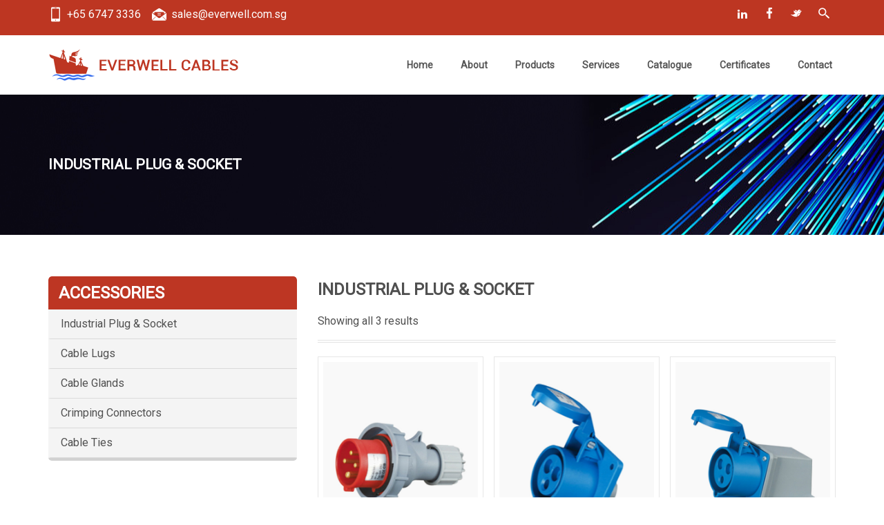

--- FILE ---
content_type: text/html; charset=UTF-8
request_url: https://www.everwell.com.sg/product-category/industrial-plug-socket/
body_size: 17735
content:
<!DOCTYPE html>
<html lang="en-US" prefix="og: http://ogp.me/ns#">
<!--[if lt IE 7]>      <html class="no-js lt-ie9 lt-ie8 lt-ie7"> <![endif]-->
<!--[if IE 7]>         <html class="no-js lt-ie9 lt-ie8"> <![endif]-->
<!--[if IE 8]>         <html class="no-js lt-ie9"> <![endif]-->
<!--[if gt IE 8]> <html class="no-js"> <![endif]-->
  <head>
	  <!-- Global site tag (gtag.js) - Google Ads: 824886522 -->
<script async src="https://www.googletagmanager.com/gtag/js?id=AW-824886522"></script>
<script>
  window.dataLayer = window.dataLayer || [];
  function gtag(){dataLayer.push(arguments);}
  gtag('js', new Date());

  gtag('config', 'AW-824886522');
</script>
	 
     	<meta name="google-site-verification" content="2kRLy0XmssTzZaRT9KMVt3MZLqXVuueRMqRoN86TCEU" />
    <meta charset="UTF-8">
    <meta http-equiv="X-UA-Compatible" content="IE=edge,chrome=1">
    <title>Industrial Plug &amp; Socket Archives | Everwell Cables &amp; ElectricalEverwell Cables &amp; Electrical</title>
    <meta name="keywords" content="HTML5/CSS3 Template" />
    <meta name="description" content="Mukam - Responsive HTML5/CSS3 Template">
    <meta name="author" content="bliccathemes">
    <meta name="viewport" content="width=device-width, initial-scale=1.0">
    <link rel="profile" href="http://gmpg.org/xfn/11" />
    <link rel="pingback" href="https://www.everwell.com.sg/xmlrpc.php" />
	        <link rel="shortcut icon" href="https://www.everwell.com.sg/wp-content/uploads/2016/07/favicon-16x16.png" />
        <meta name='robots' content='max-image-preview:large' />

<!-- This site is optimized with the Yoast SEO plugin v7.7.3 - https://yoast.com/wordpress/plugins/seo/ -->
<link rel="canonical" href="https://www.everwell.com.sg/product-category/industrial-plug-socket/" />
<meta property="og:locale" content="en_US" />
<meta property="og:type" content="object" />
<meta property="og:title" content="Industrial Plug &amp; Socket Archives | Everwell Cables &amp; Electrical" />
<meta property="og:url" content="https://www.everwell.com.sg/product-category/industrial-plug-socket/" />
<meta property="og:site_name" content="Everwell Cables &amp; Electrical" />
<meta name="twitter:card" content="summary_large_image" />
<meta name="twitter:title" content="Industrial Plug &amp; Socket Archives | Everwell Cables &amp; Electrical" />
<script type='application/ld+json'>{"@context":"https:\/\/schema.org","@type":"Organization","url":"https:\/\/www.everwell.com.sg\/","sameAs":["https:\/\/www.facebook.com\/EverwellCables\/","https:\/\/www.linkedin.com\/company\/everwell-cables\/","https:\/\/www.pinterest.com\/everwellcables\/"],"@id":"https:\/\/www.everwell.com.sg\/#organization","name":"Everwell Cables","logo":"https:\/\/www.everwell.com.sg\/wp-content\/uploads\/2018\/07\/Everwell-Logo.tif"}</script>
<!-- / Yoast SEO plugin. -->

<link rel='dns-prefetch' href='//fonts.googleapis.com' />
<link rel='dns-prefetch' href='//s.w.org' />
<link rel="alternate" type="application/rss+xml" title="Everwell Cables &amp; Electrical &raquo; Feed" href="https://www.everwell.com.sg/feed/" />
<link rel="alternate" type="application/rss+xml" title="Everwell Cables &amp; Electrical &raquo; Comments Feed" href="https://www.everwell.com.sg/comments/feed/" />
<link rel="alternate" type="application/rss+xml" title="Everwell Cables &amp; Electrical &raquo; Industrial Plug &amp; Socket Category Feed" href="https://www.everwell.com.sg/product-category/industrial-plug-socket/feed/" />
		<script type="text/javascript">
			window._wpemojiSettings = {"baseUrl":"https:\/\/s.w.org\/images\/core\/emoji\/13.1.0\/72x72\/","ext":".png","svgUrl":"https:\/\/s.w.org\/images\/core\/emoji\/13.1.0\/svg\/","svgExt":".svg","source":{"concatemoji":"https:\/\/www.everwell.com.sg\/wp-includes\/js\/wp-emoji-release.min.js?ver=5.8.12"}};
			!function(e,a,t){var n,r,o,i=a.createElement("canvas"),p=i.getContext&&i.getContext("2d");function s(e,t){var a=String.fromCharCode;p.clearRect(0,0,i.width,i.height),p.fillText(a.apply(this,e),0,0);e=i.toDataURL();return p.clearRect(0,0,i.width,i.height),p.fillText(a.apply(this,t),0,0),e===i.toDataURL()}function c(e){var t=a.createElement("script");t.src=e,t.defer=t.type="text/javascript",a.getElementsByTagName("head")[0].appendChild(t)}for(o=Array("flag","emoji"),t.supports={everything:!0,everythingExceptFlag:!0},r=0;r<o.length;r++)t.supports[o[r]]=function(e){if(!p||!p.fillText)return!1;switch(p.textBaseline="top",p.font="600 32px Arial",e){case"flag":return s([127987,65039,8205,9895,65039],[127987,65039,8203,9895,65039])?!1:!s([55356,56826,55356,56819],[55356,56826,8203,55356,56819])&&!s([55356,57332,56128,56423,56128,56418,56128,56421,56128,56430,56128,56423,56128,56447],[55356,57332,8203,56128,56423,8203,56128,56418,8203,56128,56421,8203,56128,56430,8203,56128,56423,8203,56128,56447]);case"emoji":return!s([10084,65039,8205,55357,56613],[10084,65039,8203,55357,56613])}return!1}(o[r]),t.supports.everything=t.supports.everything&&t.supports[o[r]],"flag"!==o[r]&&(t.supports.everythingExceptFlag=t.supports.everythingExceptFlag&&t.supports[o[r]]);t.supports.everythingExceptFlag=t.supports.everythingExceptFlag&&!t.supports.flag,t.DOMReady=!1,t.readyCallback=function(){t.DOMReady=!0},t.supports.everything||(n=function(){t.readyCallback()},a.addEventListener?(a.addEventListener("DOMContentLoaded",n,!1),e.addEventListener("load",n,!1)):(e.attachEvent("onload",n),a.attachEvent("onreadystatechange",function(){"complete"===a.readyState&&t.readyCallback()})),(n=t.source||{}).concatemoji?c(n.concatemoji):n.wpemoji&&n.twemoji&&(c(n.twemoji),c(n.wpemoji)))}(window,document,window._wpemojiSettings);
		</script>
		<style type="text/css">
img.wp-smiley,
img.emoji {
	display: inline !important;
	border: none !important;
	box-shadow: none !important;
	height: 1em !important;
	width: 1em !important;
	margin: 0 .07em !important;
	vertical-align: -0.1em !important;
	background: none !important;
	padding: 0 !important;
}
</style>
	<link rel='stylesheet' id='wp-block-library-css'  href='https://www.everwell.com.sg/wp-includes/css/dist/block-library/style.min.css?ver=5.8.12' type='text/css' media='all' />
<link rel='stylesheet' id='layerslider-css'  href='https://www.everwell.com.sg/wp-content/plugins/LayerSlider/static/css/layerslider.css?ver=5.6.4' type='text/css' media='all' />
<link rel='stylesheet' id='ls-google-fonts-css'  href='https://fonts.googleapis.com/css?family=Lato:100,300,regular,700,900%7COpen+Sans:300%7CIndie+Flower:regular%7COswald:300,regular,700&#038;subset=latin%2Clatin-ext' type='text/css' media='all' />
<link rel='stylesheet' id='contact-form-7-css'  href='https://www.everwell.com.sg/wp-content/plugins/contact-form-7/includes/css/styles.css?ver=4.9.2' type='text/css' media='all' />
<link rel='stylesheet' id='responsive-lightbox-prettyphoto-css'  href='https://www.everwell.com.sg/wp-content/plugins/responsive-lightbox/assets/prettyphoto/css/prettyPhoto.css?ver=1.7.2' type='text/css' media='all' />
<link rel='stylesheet' id='woocommerce-layout-css'  href='https://www.everwell.com.sg/wp-content/plugins/woocommerce/assets/css/woocommerce-layout.css?ver=3.2.6' type='text/css' media='all' />
<link rel='stylesheet' id='woocommerce-smallscreen-css'  href='https://www.everwell.com.sg/wp-content/plugins/woocommerce/assets/css/woocommerce-smallscreen.css?ver=3.2.6' type='text/css' media='only screen and (max-width: 768px)' />
<link rel='stylesheet' id='woocommerce-general-css'  href='https://www.everwell.com.sg/wp-content/plugins/woocommerce/assets/css/woocommerce.css?ver=3.2.6' type='text/css' media='all' />
<link rel='stylesheet' id='child-style-css'  href='https://www.everwell.com.sg/wp-content/themes/mukam-child/style.css?ver=5.8.12' type='text/css' media='all' />
<link rel='stylesheet' id='bootstrap-css'  href='https://www.everwell.com.sg/wp-content/themes/mukam/css/bootstrap.min.css?ver=5.8.12' type='text/css' media='all' />
<link rel='stylesheet' id='font-css'  href='https://www.everwell.com.sg/wp-content/themes/mukam/css/font-awesome.min.css?ver=5.8.12' type='text/css' media='all' />
<link rel='stylesheet' id='pretty-css'  href='https://www.everwell.com.sg/wp-content/themes/mukam/css/prettyPhoto.css?ver=5.8.12' type='text/css' media='all' />
<link rel='stylesheet' id='flex-css'  href='https://www.everwell.com.sg/wp-content/themes/mukam/css/flexslider.css?ver=5.8.12' type='text/css' media='all' />
<link rel='stylesheet' id='icon-css'  href='https://www.everwell.com.sg/wp-content/themes/mukam/css/icons.css?ver=5.8.12' type='text/css' media='all' />
<link rel='stylesheet' id='main-css'  href='https://www.everwell.com.sg/wp-content/themes/mukam/css/main.css?ver=5.8.12' type='text/css' media='all' />
<link rel='stylesheet' id='animate-css'  href='https://www.everwell.com.sg/wp-content/themes/mukam/css/animate.css?ver=5.8.12' type='text/css' media='all' />
<link rel='stylesheet' id='yummy-css'  href='https://www.everwell.com.sg/wp-content/themes/mukam/css/yummi-loader.css?ver=5.8.12' type='text/css' media='all' />
<link rel='stylesheet' id='visual-css'  href='https://www.everwell.com.sg/wp-content/themes/mukam/css/vc_extend.css?ver=5.8.12' type='text/css' media='all' />
<link rel='stylesheet' id='asset-css'  href='https://www.everwell.com.sg/wp-content/themes/mukam/css/red.css?ver=5.8.12' type='text/css' media='all' />
<link rel='stylesheet' id='joinchat-css'  href='https://www.everwell.com.sg/wp-content/plugins/creame-whatsapp-me/public/css/joinchat.min.css?ver=4.0.4' type='text/css' media='all' />
<style id='joinchat-inline-css' type='text/css'>
.joinchat{ --red:37; --green:211; --blue:102; }
</style>
<link rel='stylesheet' id='js_composer_front-css'  href='https://www.everwell.com.sg/wp-content/plugins/js_composer/assets/css/js_composer.min.css?ver=5.0.1' type='text/css' media='all' />
<link rel='stylesheet' id='custom_style-css'  href='https://www.everwell.com.sg/wp-content/themes/mukam/css/options.css?ver=5.8.12' type='text/css' media='all' />
<style id='custom_style-inline-css' type='text/css'>
@import url(http://fonts.googleapis.com/css?family=Roboto:normal);h1, h2, h3, h4, h5, h6 {
				font-family:'Roboto';}@import url(http://fonts.googleapis.com/css?family=Roboto:normal);body {
            font-family:'Roboto';} 
	@media (max-width: 767px) {
	.navbar-default .navbar-nav .open .dropdown-menu>li>a:hover, .navbar-default .navbar-nav .open .dropdown-menu>li>a:focus {
	color: #fff;
	background-color: #bd3622;
	}
}
.asset-bg {background: #bd3622;}
.asset-bg .call-to-action a{color: #bd3622;}

.blog-wrapper .blog-categories ul li a:hover {
color: #bd3622;
}

.menu-widget h4, .woocommerce-cart .wc-proceed-to-checkout a.checkout-button, .woocommerce #respond input#submit.alt:hover, .woocommerce a.button.alt:hover, .woocommerce button.button.alt:hover, .woocommerce input.button.alt:hover {background-color: #bd3622;}
.menu-widget .active{}
.menu-widget ul li:hover {border-left: 3px solid #bd3622;color: #bd3622;}
.menu-widget .active {color: #bd3622 !important;border-left: 3px solid #bd3622 !important;}
.overthumb {background: #bd3622;}
a, a:hover {color: #bd3622;}
span {color: #bd3622;}

.header-5 .search-widget .social-box { background: #bd3622;} 
.menu-widget ul li:hover  {border-left: 3px solid #bd3622;color: #bd3622;}
.menu-widget .active  {color: #bd3622 !important;border-left: 3px solid #bd3622 !important;}
.list-none i { color:#bd3622;}
.tour-section .nav-tabs>li {border-right: 8px solid #bd3622;}
.tour-section .nav-tabs>li.active>a, .tour-section .nav-tabs>li.active>a:hover, .tour-section  .nav-tabs>li.active>a:focus {background: #bd3622;}
.tour-section .nav-tabs>li>a:hover, .tour-section .nav>li>a:focus { background:#bd3622;}
.tour-section-2 .nav-tabs>li.active>a, .tour-section-2 .nav-tabs>li.active>a:hover, .tour-section-2  .nav-tabs>li.active>a:focus, .tour-section-2 .nav-tabs>li>a:hover, .tour-section-2 .nav>li>a:focus  {color: #bd3622;}
.tabs-featured .nav-tabs>li.active>a, .tabs-featured .nav-tabs>li.active>a:hover, .tabs-featured  .nav-tabs>li.active>a:focus {color: #bd3622;}
.tabs-classic .nav-tabs>li.active>a, .tabs-classic .nav-tabs>li.active>a:hover, .tabs-classic .nav-tabs>li.active>a:focus, .tabs-classic .nav-tabs>li>a:hover {color: #bd3622;}
.tabs-featured .nav-tabs>li>a:hover { color: #bd3622;}
.accordion .panel-default>.panel-heading:hover {background: #bd3622;}
.accordion .panel-default>.panel-heading i{color:#bd3622;}
.hex .inner{color: #bd3622;}
.hex a {border-left: 2px solid #bd3622;border-right: 2px solid #bd3622;}
.hex .corner-1, .hex .corner-2 {border-left: 2px solid #bd3622;border-right: 2px solid #bd3622;}
.progressicon .progress-bar{background-color: #bd3622;}
.toggle {
	background:url(../img/toggleplus.png) no-repeat 12px 15px, -moz-linear-gradient(left, #bd3622 , #bd3622 37px, #434343 37px);
	background:url(../img/toggleplus.png) no-repeat 12px 15px, -webkit-linear-gradient(left, #bd3622 , #bd3622 37px, #434343 37px);
	background:url(../img/toggleplus.png) no-repeat 12px 15px, -o-linear-gradient(left, #bd3622 , #bd3622 37px, #434343 37px);
	background:url(../img/toggleplus.png) no-repeat 12px 15px, linear-gradient(left, #bd3622 , #bd3622 37px, #434343 37px);
}
.toggle.title-active {
	background:url(../img/toggleminus.png) no-repeat 12px 15px, -moz-linear-gradient(left, #434343 , #434343 37px, #bd3622 37px);
	background:url(../img/toggleminus.png) no-repeat 12px 15px, -webkit-linear-gradient(left, #434343 , #434343 37px, #bd3622 37px);
	background:url(../img/toggleminus.png) no-repeat 12px 15px, -o-linear-gradient(left, #434343 , #434343 37px, #bd3622 37px);
	background:url(../img/toggleminus.png) no-repeat 12px 15px, linear-gradient(left, #434343 , #434343 37px, #bd3622 37px);
}
.services-1:hover {background: #bd3622;}
.services-1:hover .holder {color: #bd3622;}
.services-2:hover .holder {background: #bd3622;}
.services-3:hover h4 { color: #bd3622; }
.services-3:hover .holder { background: #bd3622; }
.services-3:hover .caret { border-top: 12px solid #bd3622; }
.services-3:hover .b_inherit { background: #bd3622;}
.services-4 .holder{background: #bd3622;}
.services-5:hover .holder {color: #bd3622;border: 6px double #bd3622;}
.mukam-team .team-social a:hover .team-holder {color: #bd3622; border-color: #bd3622;}
.mukam-table .back-inherit { background: #bd3622; }
.mukam-table .b_inherit { background: #bd3622;}
.carousel-container li:hover .latest-item  {-webkit-box-shadow: 0px 7px 0px #bd3622;-moz-box-shadow:    0px 7px 0px #bd3622;box-shadow:         0px 7px 0px #bd3622;}
.happyclients-2-inner {background: #bd3622;}
.subscribe-widget .button {background: #bd3622;}
.blog-wrapper .blog-title a:hover { color: #bd3622; }
.blog-wrapper .blog-type-logo {border-bottom: 5px solid #bd3622;}
.blog-wrapper .half-round {background: #bd3622;}
.blog-wrapper .b_inherit {background: #bd3622;}
.blog-wrapper .social-widget a:hover .socialbox {background: #bd3622;}
.sidebar-widget h3 { color: #bd3622;}
.sidebar-widget .popular-post h6 a:hover {color: #bd3622;}
.sidebar-widget .popular-post .popular-author a:hover { color: #bd3622; }
.sidebar-widget ul li a:hover i {color: #bd3622;}
.sidebar-widget ul li a:hover { color: #bd3622; }
.sidebar-widget .mukam-tag-cloud ul li:hover a { border: 1px solid #bd3622; color: #bd3622; }
.sidebar-widget .subscribe-mini .b_inherit {background: #bd3622;}
.portfolio-style-1-filter ul li.active { color:#bd3622;}
.portfolio-style-1-filter ul li:hover { color: #bd3622;}
.portfolio-style-1 .portfolio-content {border-bottom: 4px solid #bd3622;}
.portfolio-style-1 .portfolio-meta:hover .holder { background: #bd3622; }
.portfolio-style-1 .portfolio-meta:hover .project-meta, .project-meta a:hover { color: #bd3622; }
.portfolio-style-3 .portfolio-item-3:hover {-webkit-box-shadow: 0px 7px 0px #bd3622;-moz-box-shadow: 0px 7px 0px #bd3622;box-shadow: 0px 7px 0px #bd3622;}
.footer-widget .mukam-tag-cloud ul li:hover a { background: #bd3622;}
.footer-widget .social-widget a:hover .socialbox{border-color:#bd3622;}
.footer-widget .social-widget a:hover .socialbox i{color: #bd3622;}
.facts{background: #bd3622;}
.timer-icon {color:#bd3622;}
.b_asset{background: #bd3622;}
.ourclients .flex-control-paging li a.flex-active {background: #bd3622;}
.bottom-section {background: #bd3622;}

.menu1-c:hover,.menu1-c:active{color: #bd3622;}
.menu1-c:hover:after,
.menu1-c:active:after {border-bottom: 4px solid #bd3622;}

.header-1 .top-section {background: #bd3622;}
.header-1 .navbar-default .navbar-nav>.firstitem.current-menu-item>a, .header-1 .navbar-default .navbar-nav>.firstitem.current-menu-item>a:hover, .header-1 .navbar-default .navbar-nav>.firstitem.current-menu-item>a:focus {background-color: #bd3622;}
.header-1 .navbar-default .navbar-nav>.firstitem.current-menu-parent>a, .header-1 .navbar-default .navbar-nav>.firstitem.current-menu-parent>a:hover, .header-1 .navbar-default .navbar-nav>.firstitem.current-menu-parent>a:focus {background-color: #bd3622;}
.header-1 .navbar-default .navbar-nav>.open>a, .header-1 .navbar-default .navbar-nav>.open>a:hover, .header-1 .navbar-default .navbar-nav>.open>a:focus {background-color: #bd3622;}
.header-1 .navbar-default .navbar-nav>li>a:hover, .header-1 .navbar-default .navbar-nav>li>a:focus {background-color: #bd3622;}
.header-1 .dropdown-menu>li>a:hover, .header-1 .dropdown-menu>li>a:focus {background-color: #bd3622;}
.header-1 .dropdown-menu {border-top: 4px solid #bd3622;}
.header-1 .multimenu-green ul li:hover {background: #bd3622;}


.header-4 .navbar-default .navbar-nav>.firstitem.current-menu-item>a, .header-4 .navbar-default .navbar-nav>.firstitem.current-menu-parent>a {color: #bd3622;}
.header-4 .navbar-nav>li.firstitem.current-menu-item, .header-4 .navbar-nav>li.firstitem.current-menu-parent {color: #bd3622; border-bottom: 4px solid #bd3622; }
.header-4 .navbar-nav>li.firstitem.current-menu-item:hover, .header-4 .navbar-nav>li.firstitem.current-menu-parent:hover  {color: #bd3622;}
.header-4 .navbar-default .navbar-nav>.open>a:hover, .header-4 .navbar-default .navbar-nav>li>a:hover, .header-4 .navbar-default .navbar-nav>.open>a {color:#bd3622;  }
.header-4 .dropdown-menu>li>a:hover,.header-4 .dropdown-menu>li>a:focus {background-color: #bd3622;}
.header-4 .dropdown-menu {border-top: 4px solid #bd3622;}
.header-4 .multimenu-green ul li:hover {background: #bd3622;}
.menu1-c:hover,
.menu1-c:active{
  color: #bd3622;
}
.menu1-c:hover:after,
.menu1-c:active:after {
  border-bottom: 4px solid #bd3622;
}


.header-3 .navbar-default .navbar-nav>.firstitem.current-menu-item>a { color: #bd3622;}
.header-3 .navbar-default .navbar-nav>.firstitem.current-menu-parent>a { color: #bd3622;}
.header-3 .navbar-default .navbar-nav>li>a:hover, .header-3 .navbar-default .navbar-nav>.open>a:hover, .header-3 .navbar-default .navbar-nav>.open>a   {color: #bd3622; }
.header-3 .dropdown-menu>li>a:hover, .header-3 .dropdown-menu>li>a:focus {background-color: #bd3622;}
.header-3 .dropdown-menu {border-top: 4px solid #bd3622;}
.header-3 .multimenu-green ul li:hover {background: #bd3622;}


.header-2 .top-section {background: #bd3622;border-bottom: none;display:inherit;}
.header-2 .navbar-default .navbar-nav>.firstitem.current-menu-item>a, .header-2 .navbar-default .navbar-nav>.firstitem.current-menu-parent>a {background-color: #bd3622;}
.header-2 .navbar-default .navbar-nav>.open>a:hover {background-color: #bd3622;}
.header-2 .navbar-default .navbar-nav>li>a:hover {background-color: #bd3622;}
.header-2 .dropdown-menu>li>a:hover {background-color: #bd3622;}
.header-2 .dropdown-menu{border-top: 4px solid #bd3622;}
.header-2 .multimenu-green ul li:hover {background-color: #bd3622;}
.header-2 .navbar-default .navbar-nav>.open>a{background-color: #bd3622;}
.header-2 .navbar-default .navbar-nav>.firstitem.current-menu-item>a, .header-2 .navbar-default .navbar-nav>.firstitem.current-menu-item>a:hover, .header-2 .navbar-default .navbar-nav>.firstitem.current-menu-item>a:focus {background-color: #bd3622;}
.header-2 .navbar-default .navbar-nav>.firstitem.current-menu-parent>a, .header-2 .navbar-default .navbar-nav>.firstitem.current-menu-parent>a:hover, .header-2 .navbar-default .navbar-nav>.firstitem.current-menu-parent>a:focus {background-color: #bd3622;}


.header-5 .navbar-default .navbar-nav>.firstitem.current-menu-item>a, .header-5  .navbar-default .navbar-nav>.firstitem.current-menu-item>a:hover, .header-5 .navbar-default .navbar-nav>.firstitem.current-menu-item>a:focus {background-color: #bd3622;}
.header-5 .navbar-default .navbar-nav>.firstitem.current-menu-parent>a, .header-5  .navbar-default .navbar-nav>.firstitem.current-menu-parent>a:hover, .header-5 .navbar-default .navbar-nav>.firstitem.current-menu-parent>a:focus {background-color: #bd3622;}
.header-5 .navbar-default .navbar-nav>.open>a, .header-5  .navbar-default .navbar-nav>.open>a:hover, .header-5  .navbar-default .navbar-nav>.open>a:focus {background-color: #bd3622;}
.header-5 .navbar-default .navbar-nav>li>a:hover, .header-5 .navbar-default .navbar-nav>li>a:focus {background-color: #bd3622;}
.header-5 .dropdown-menu {border-top: 4px solid #bd3622;}
.header-5 .dropdown-menu>li>a:hover, .header-5 .dropdown-menu>li>a:focus {background-color: #bd3622;}
.header-5 .multimenu-green ul li:hover {background: #bd3622;}
.header-5 .top-section {background: #bd3622;}
.header-5 .social a:hover .social-box {color:#bd3622;}

header.header-6 {background:#bd3622;}
.header-6 .navbar-default {background-color:#bd3622;}
.header-6 span {color: #bd3622;}
.header-6 .navbar-default .navbar-nav>.firstitem.current-menu-item>a, .header-6 .navbar-default .navbar-nav>.firstitem.current-menu-item>a:hover, .header-6 .navbar-default .navbar-nav>.firstitem.current-menu-item>a:focus {background-color: #bd3622;}
.header-6 .navbar-default .navbar-nav>.firstitem.current-menu-parent>a, .header-6 .navbar-default .navbar-nav>.firstitem.current-menu-parent>a:hover, .header-6 .navbar-default .navbar-nav>.firstitem.current-menu-parent>a:focus {background-color: #bd3622;}
.header-6 .navbar-default .navbar-nav>.open>a, .header-6 .navbar-default .navbar-nav>.open>a:hover, .header-6 .navbar-default .navbar-nav>.open>a:focus {background-color: #bd3622;}
.header-6 .dropdown-menu>li>a:hover,.header-6  .dropdown-menu>li>a:focus {color:#fff;background-color: #bd3622;}
.header-6 .navbar-default .navbar-nav>li>a:hover, .header-6 .navbar-default .navbar-nav>li>a:focus {background-color: #bd3622;}
.header-6 .navbar .shopping-cart {background: #bd3622;}
.header-6 .navbar a:hover .shopping-cart {color: #bd3622;}
.header-6 .dropdown-menu {border-top: 4px solid #bd3622;}
.header-6 .multimenu-green ul li:hover {background: #bd3622;}


.header-7 .top-section {background: #bd3622;}
.header-7 .navbar-default .navbar-nav>.firstitem.current-menu-item>a,.header-7 .navbar-default .navbar-nav>.firstitem.current-menu-item>a:hover,.header-7 .navbar-default .navbar-nav>.firstitem.current-menu-item>a:focus {color: #bd3622;}
.header-7 .navbar-default .navbar-nav>.firstitem.current-menu-parent>a,.header-7 .navbar-default .navbar-nav>.firstitem.current-menu-parent>a:hover,.header-7 .navbar-default .navbar-nav>.firstitem.current-menu-parent>a:focus {color: #bd3622;}
.header-7 .navbar-default .navbar-nav>.open>a,.header-7 .navbar-default .navbar-nav>.open>a:hover,.header-7 .navbar-default .navbar-nav>.open>a:focus {color: #bd3622;}
.header-7 .dropdown-menu>li>a:hover, .header-7 .dropdown-menu>li>a:focus {background-color: #bd3622;}
.header-7 .dropdown-menu {border-top: 4px solid #bd3622;}
.header-7 .multimenu-green ul li:hover {background: #bd3622;}
.header-7 .navbar-default .navbar-nav>li>a:hover, .navbar-default .navbar-nav>li>a:focus {color:#bd3622;}
.header-7 .social a:hover .social-box {color: #bd3622;}
.header-7 a:hover i{color:#bd3622;}
.header-7 .navbar-default a:hover .entypo-dot, .header-7 .navbar-default .navbar-nav>.firstitem.current-menu-item>a .entypo-dot, .header-7 .navbar-default .navbar-nav>.firstitem.current-menu-parent>a .entypo-dot{color:#bd3622;}

.shopheader .shopnav a:hover{ color: #bd3622; }
.shopheader .shopping-cart {background: #bd3622;}
.shopheader .navbar-default .navbar-nav>.firstitem.current-menu-item>a, .shopheader .navbar-default .navbar-nav>.firstitem.current-menu-item>a:hover, .shopheader .navbar-default .navbar-nav>.firstitem.current-menu-item>a:focus {background-color: #bd3622;}
.shopheader .navbar-default .navbar-nav>.firstitem.current-menu-parent>a, .shopheader .navbar-default .navbar-nav>.firstitem.current-menu-parent>a:hover, .shopheader .navbar-default .navbar-nav>.firstitem.current-menu-parent>a:focus {background-color: #bd3622;}
.shopheader .navbar-default .navbar-nav>.open>a, .shopheader .navbar-default .navbar-nav>.open>a:hover, .shopheader .navbar-default .navbar-nav>.open>a:focus {background-color: #bd3622;}
.shopheader .navbar-default .navbar-nav>li>a:hover, .shopheader .navbar-default .navbar-nav>li>a:focus {background-color: #bd3622;}
.shopheader .dropdown-menu>li>a:hover,.shopheader .dropdown-menu>li>a:focus {background-color: #bd3622;}
.shopheader .dropdown-menu {border-top: 4px solid #bd3622;}
.shopheader .multimenu-green ul li:hover {background: #bd3622;}
.top-section-container .showhide {
border-top: 7px solid #6c9841;
background: url(https://www.everwell.com.sg/wp-content/themes/mukam/img/showhide-3.png) no-repeat top right;
}

.blog-wrapper .blog-title a:hover { color: #bd3622; }
.blog-wrapper .half-round {background: #bd3622;}
.blog-wrapper .blog-type-logo {border-bottom: 5px solid #bd3622;}
.blog-wrapper .b_inherit {background: #bd3622;}

.tabs-featured-slider .nav-tabs>li.active>a, .tabs-featured-slider .nav-tabs>li.active>a:hover, .tabs-featured-slider .nav-tabs>li.active>a:focus {border-top: 5px solid #bd3622;}
.tabs-featured-slider .nav-tabs>li>a:hover {border-top: 5px solid #bd3622;}
.tabs-featured-slider .nav-tabs>li.active .slide-number  { background: #bd3622; }
.html_carousel div.slide .blog-date {background: #bd3622;}
.html_carousel .nextprev .slidebox:hover {background: #bd3622;}

.latestproduct-item .product-price p {color:#bd3622;}
.featuredproduct-item .product-price p {color:#bd3622;}
.product-single-content .b_inherit {background: #bd3622;}
.cart-shipping .b_inherit {background: #bd3622;}
.b_inherit {background: #bd3622;}
.parallax-homepage .flex-control-paging li a.flex-active {
background: #bd3622;
}

.pagination>.active>a,
.pagination>.active>span, .pagination>.active>a:hover, .pagination>.active>span:hover, .pagination>.active>a:focus, .pagination>.active>span:focus {
  background: #bd3622;
  border-color: #bd3622;
}

#wp-calendar tbody td a{color: #bd3622;}
#wp-calendar tfoot #next { color: #bd3622;}
#wp-calendar tfoot #prev { color: #bd3622;}
#wp-calendar tfoot #next a{color: #bd3622;}
#wp-calendar tfoot #prev a{color: #bd3622;}

.widget_nav_menu h2, .menu-widget h4 {
	background-color: #bd3622;
}

.widget_nav_menu ul li:hover, .menu-widget ul li:hover {
    color: #bd3622;
    border-left: 3px solid #bd3622;
}

.widget_nav_menu .current-menu-item, .menu-widget .active {
  color: #bd3622 !important;
  border-left: 3px solid #bd3622 !important;
}

.custom-categories ul li.active a { color: #bd3622; border-bottom:0; }
.custom-categories ul li a:hover { color: #bd3622; border-bottom: 0; }

.woocommerce-message {
border-top: 3px solid #bd3622 !important;
}

.woocommerce-message:before {
background-color: #bd3622 !important;
}

.woocommerce-message a.button { 
background: #bd3622 !important;
}

.wpb_accordion_section i {
color: #bd3622;
}

/* Toogle */
.wpb_toggle, #content h4.wpb_toggle {
	cursor: pointer; font-size: 14px; font-family: 'Source Sans Pro'; font-weight: 400; clear: both; color: #fff; line-height: 42px; padding-left: 51px; margin-bottom: 0px;
	background: #bd3622; /* Old browsers */
    background: url(https://www.everwell.com.sg/wp-content/themes/mukam/img/toggleplus.png) no-repeat 12px 15px, -moz-linear-gradient(left,  #bd3622 0%, #bd3622 34px, #434343 34px); /* FF3.6+ */
    background: url(https://www.everwell.com.sg/wp-content/themes/mukam/img/toggleplus.png) no-repeat 12px 15px, -webkit-gradient(linear, left top, right top, color-stop(0%,#bd3622), color-stop(34px,#bd3622), color-stop(34px,#434343)); /* Chrome,Safari4+ */
    background: url(https://www.everwell.com.sg/wp-content/themes/mukam/img/toggleplus.png) no-repeat 12px 15px, -webkit-linear-gradient(left,  #bd3622 0%,#bd3622 34px,#434343 34px); /* Chrome10+,Safari5.1+ */
    background: url(https://www.everwell.com.sg/wp-content/themes/mukam/img/toggleplus.png) no-repeat 12px 15px, -o-linear-gradient(left,  #bd3622 0%,#bd3622 34px,#434343 34px); /* Opera 11.10+ */
    background: url(https://www.everwell.com.sg/wp-content/themes/mukam/img/toggleplus.png) no-repeat 12px 15px, -ms-linear-gradient(left,  #bd3622 0%,#bd3622 34px,#434343 34px); /* IE10+ */
    background: url(https://www.everwell.com.sg/wp-content/themes/mukam/img/toggleplus.png) no-repeat 12px 15px, linear-gradient(to right,  #bd3622 0%,#bd3622 34px,#434343 34px); /* W3C */
    filter: progid:DXImageTransform.Microsoft.gradient( startColorstr='#bd3622', endColorstr='#434343',GradientType=1 ); /* IE6-9 */
	-webkit-transition: all 0.4s ease-out;
	-moz-transition: all 0.4s ease-out;
	-ms-transition: all 0.4s ease-out;
	-o-transition: all 0.4s ease-out;
	transition: all 0.4s ease-out;
	margin-top: 10px;	
}

.wpb_toggle_title_active, #content h4.wpb_toggle_title_active {
	background: #434343; /* Old browsers */
    background: url(https://www.everwell.com.sg/wp-content/themes/mukam/img/toggleminus.png) no-repeat 12px 15px, -moz-linear-gradient(left,  #434343 0%, #434343 34px, #bd3622 34px); /* FF3.6+ */
    background: url(https://www.everwell.com.sg/wp-content/themes/mukam/img/toggleminus.png) no-repeat 12px 15px, -webkit-gradient(linear, left top, right top, color-stop(0%,#434343), color-stop(34px,#434343), color-stop(34px,#bd3622)); /* Chrome,Safari4+ */
    background: url(https://www.everwell.com.sg/wp-content/themes/mukam/img/toggleminus.png) no-repeat 12px 15px, -webkit-linear-gradient(left,  #434343 0%,#434343 34px,#bd3622 34px); /* Chrome10+,Safari5.1+ */
    background: url(https://www.everwell.com.sg/wp-content/themes/mukam/img/toggleminus.png) no-repeat 12px 15px, -o-linear-gradient(left,  #434343 0%,#434343 34px,#bd3622 34px); /* Opera 11.10+ */
    background: url(https://www.everwell.com.sg/wp-content/themes/mukam/img/toggleminus.png) no-repeat 12px 15px, -ms-linear-gradient(left,  #434343 0%,#434343 34px,#bd3622 34px); /* IE10+ */
    background: url(https://www.everwell.com.sg/wp-content/themes/mukam/img/toggleminus.png) no-repeat 12px 15px, linear-gradient(to right,  #434343 0%,#434343 34px,#bd3622 34px); /* W3C */
    filter: progid:DXImageTransform.Microsoft.gradient( startColorstr='#434343', endColorstr='#bd3622',GradientType=1 ); /* IE6-9 */
}

.teaser_grid_container li:hover .latest-item  { 
	-webkit-box-shadow: 0px 7px 0px #bd3622;
	-moz-box-shadow:    0px 7px 0px #bd3622;
	box-shadow:         0px 7px 0px #bd3622;
}

.page-numbers .current, .page-numbers .current:hover {background: #bd3622; border-color: #bd3622;}.top-section-container .showhide {
    border-top: 7px solid #bf3a22!important;
}
.breadcrumb {
    display: none;
}
.caption h3{
    text-transform: uppercase;
}
.caption-out {
    background-position: right center;
}
.tour-section-2 h3, #tab-description h4, .tour-section-2 .nav-tabs>li a{
     display: none;
}
.tour-section-2 .tab-content{
    width: 100%;
    padding: 0;
}
/* paganation */
.woocommerce nav.woocommerce-pagination {
    clear: both!important;
}
.woocommerce nav.woocommerce-pagination ul li span.current {
    background: #bf3a22;
    color: #fff;
}
.featuredproduct-item h4{
    height: 40px;
}
.overthumb {
    background: #bf3a22!important;
}
.price-rating .star-rating, .price-rating .star-rating, .pp_social, .mukam-shop:before, .double-divider{
    display: none;
}
.featuredproduct-item .addtocart p {
    text-align: center;
    font-size: 16px;
    font-weight: 600;
    color: #bf3a22;
}
.featuredproduct-item-container li{
    border: 1px solid #ddd!important;
    margin-bottom: 20px!important;
}

/* for cable accessories machine sidebar */
.sidebar-widget {
    border-bottom: 4px solid #d2d2d2;
    -webkit-border-radius: 5px;
    -moz-border-radius: 5px;
    border-radius: 5px;
}
.sidebar-widget h3{
    font-size: 24px;
    background-color: #bf3a22;
    padding-left: 15px;
    margin: 0;
    line-height: 48px;
    color: #FFFFFF;
    -webkit-border-radius: 5px 5px 0 0;
    -moz-border-radius: 5px 5px 0 0;
    border-radius: 5px 5px 0 0;
}
.sidebar-widget ul  {
    margin: 0;
    padding: 0;
    background: #f4f4f4;
}
.sidebar-widget a {
    color: #515151!important;
    display: block;
    -webkit-transition-duration: 0.5s;
    -moz-transition-duration: 0.5s;
    -o-transition-duration: 0.5s;
    transition-duration: 0.5s;
}
.sidebar-widget ul li {
    line-height: 14px;
    border-left: 3px solid #f4f4f4;
    padding: 14px 0 14px 15px;
    margin: 0;
    list-style: none;
    -webkit-transition: all 0.2s ease-out;
    -moz-transition: all 0.2s ease-out;
    -ms-transition: all 0.2s ease-out;
    -o-transition: all 0.2s ease-out;
    transition: all 0.2s ease-out;
}
.sidebar-widget ul li:not(last-child) {
    border-bottom: 1px solid #dadada;
}
.sidebar-widget ul li:hover {
    line-height: 14px;
    border-left: 3px solid #bf3a22;
    background: #fff;
    color: #bd3623;
    padding: 14px 0 14px 15px;
    margin: 0;
    list-style: none;
    -webkit-transition: all 0.2s ease-out;
    -moz-transition: all 0.2s ease-out;
    -ms-transition: all 0.2s ease-out;
    -o-transition: all 0.2s ease-out;
    transition: all 0.2s ease-out;
}
.featuredproduct-item-container h2{
    font-size: 14px!important;
    text-align: center;
    line-height: 22px;
    height: 60px;
    padding: 10px 10px 30px 10px;
}
.featuredproduct-item-container{
    list-style-type: none!important;
}
mark.count{
    display: none!important;
}
.header-1 .top-section {
    background: #bf3a22!important;
    border-bottom: none;
    display: block!important;
}
.top-section {
    padding: 5px 0 5px 0;
}
.buton-mini {
    padding: 7px 32px 12px 32px !important;
    font-size: 17px !important;
}
.asset-bg .call-to-action a {
    font-size: 17px;
    font-weight: 700;
}
.single-products img{
    border: 1px solid #ddd!important;
    margin-top: 19px!important;
    padding-top: 25px;
    padding-bottom: 60px;
}
.single-products h3{
    margin-top: -65px!important;
}
.single-products h3, .single-catalogue h3{
    font-size: 14px!important;
    text-align: center;
    line-height: 22px;
    height: 60px;
    padding: 10px 10px 30px 10px;
    color: #bd3622;    
}
.single-catalogue img{
  margin-top: 19px!important;
}
</style>
<link rel='stylesheet' id='child-css'  href='https://www.everwell.com.sg/wp-content/themes/mukam-child/style.css?ver=5.8.12' type='text/css' media='all' />
<script type='text/javascript' src='https://www.everwell.com.sg/wp-content/plugins/LayerSlider/static/js/greensock.js?ver=1.11.8' id='greensock-js'></script>
<script type='text/javascript' src='https://www.everwell.com.sg/wp-includes/js/jquery/jquery.min.js?ver=3.6.0' id='jquery-core-js'></script>
<script type='text/javascript' src='https://www.everwell.com.sg/wp-includes/js/jquery/jquery-migrate.min.js?ver=3.3.2' id='jquery-migrate-js'></script>
<script type='text/javascript' id='layerslider-js-extra'>
/* <![CDATA[ */
var LS_Meta = {"v":"5.6.4"};
/* ]]> */
</script>
<script type='text/javascript' src='https://www.everwell.com.sg/wp-content/plugins/LayerSlider/static/js/layerslider.kreaturamedia.jquery.js?ver=5.6.4' id='layerslider-js'></script>
<script type='text/javascript' src='https://www.everwell.com.sg/wp-content/plugins/LayerSlider/static/js/layerslider.transitions.js?ver=5.6.4' id='layerslider-transitions-js'></script>
<script type='text/javascript' src='https://www.everwell.com.sg/wp-content/plugins/responsive-lightbox/assets/prettyphoto/js/jquery.prettyPhoto.js?ver=1.7.2' id='responsive-lightbox-prettyphoto-js'></script>
<script type='text/javascript' id='responsive-lightbox-js-extra'>
/* <![CDATA[ */
var rlArgs = {"script":"prettyphoto","selector":"lightbox","customEvents":"","activeGalleries":"1","animationSpeed":"normal","slideshow":"0","slideshowDelay":"5000","slideshowAutoplay":"0","opacity":"0.75","showTitle":"1","allowResize":"1","allowExpand":"1","width":"1080","height":"720","separator":"\/","theme":"pp_default","horizontalPadding":"20","hideFlash":"0","wmode":"opaque","videoAutoplay":"0","modal":"0","deeplinking":"1","overlayGallery":"1","keyboardShortcuts":"1","social":"0","woocommerce_gallery":"1"};
/* ]]> */
</script>
<script type='text/javascript' src='https://www.everwell.com.sg/wp-content/plugins/responsive-lightbox/js/front.js?ver=1.7.2' id='responsive-lightbox-js'></script>
<script type='text/javascript' id='wc-add-to-cart-js-extra'>
/* <![CDATA[ */
var wc_add_to_cart_params = {"ajax_url":"\/wp-admin\/admin-ajax.php","wc_ajax_url":"https:\/\/www.everwell.com.sg\/?wc-ajax=%%endpoint%%","i18n_view_cart":"View cart","cart_url":"https:\/\/www.everwell.com.sg","is_cart":"","cart_redirect_after_add":"no"};
/* ]]> */
</script>
<script type='text/javascript' src='https://www.everwell.com.sg/wp-content/plugins/woocommerce/assets/js/frontend/add-to-cart.min.js?ver=3.2.6' id='wc-add-to-cart-js'></script>
<script type='text/javascript' src='https://www.everwell.com.sg/wp-content/plugins/js_composer/assets/js/vendors/woocommerce-add-to-cart.js?ver=5.0.1' id='vc_woocommerce-add-to-cart-js-js'></script>
<script type='text/javascript' src='https://www.everwell.com.sg/wp-content/themes/mukam/js/modernizr-2.6.2-respond-1.1.0.min.js?ver=5.8.12' id='modernizr-js'></script>
<link rel="https://api.w.org/" href="https://www.everwell.com.sg/wp-json/" /><link rel="EditURI" type="application/rsd+xml" title="RSD" href="https://www.everwell.com.sg/xmlrpc.php?rsd" />
<link rel="wlwmanifest" type="application/wlwmanifest+xml" href="https://www.everwell.com.sg/wp-includes/wlwmanifest.xml" /> 
<meta name="generator" content="WordPress 5.8.12" />
<meta name="generator" content="WooCommerce 3.2.6" />
	<noscript><style>.woocommerce-product-gallery{ opacity: 1 !important; }</style></noscript>
	<meta name="generator" content="Powered by Visual Composer - drag and drop page builder for WordPress."/>
<!--[if lte IE 9]><link rel="stylesheet" type="text/css" href="https://www.everwell.com.sg/wp-content/plugins/js_composer/assets/css/vc_lte_ie9.min.css" media="screen"><![endif]--><link rel="icon" href="https://www.everwell.com.sg/wp-content/uploads/2018/01/Everwell-Cables-Small-Icon-1-150x150.png" sizes="32x32" />
<link rel="icon" href="https://www.everwell.com.sg/wp-content/uploads/2018/01/Everwell-Cables-Small-Icon-1-300x300.png" sizes="192x192" />
<link rel="apple-touch-icon" href="https://www.everwell.com.sg/wp-content/uploads/2018/01/Everwell-Cables-Small-Icon-1-180x180.png" />
<meta name="msapplication-TileImage" content="https://www.everwell.com.sg/wp-content/uploads/2018/01/Everwell-Cables-Small-Icon-1-300x300.png" />
<noscript><style type="text/css"> .wpb_animate_when_almost_visible { opacity: 1; }</style></noscript>    <!-- Global site tag (gtag.js) - Google Analytics -->
    <script async src="https://www.googletagmanager.com/gtag/js?id=UA-112407251-1"></script>
    <script>
      window.dataLayer = window.dataLayer || [];
      function gtag(){dataLayer.push(arguments);}
      gtag('js', new Date());

      gtag('config', 'UA-112407251-1');
    </script>

    <!--[if IE 7]>
      <link rel="stylesheet" href="css/font-awesome-ie7.min.css">
    <![endif]-->
  </head>
  <body class="archive tax-product_cat term-industrial-plug-socket term-67 off woocommerce woocommerce-page wpb-js-composer js-comp-ver-5.0.1 vc_responsive">
<!-- Load Facebook SDK for JavaScript -->
<!--<div id="fb-root"></div>
<script>(function(d, s, id) {
  var js, fjs = d.getElementsByTagName(s)[0];
  if (d.getElementById(id)) return;
  js = d.createElement(s); js.id = id;
  js.src = 'https://connect.facebook.net/en_US/sdk/xfbml.customerchat.js#xfbml=1&version=v2.12&autoLogAppEvents=1';
  fjs.parentNode.insertBefore(js, fjs);
}(document, 'script', 'facebook-jssdk'));</script> --!>

<!-- Your customer chat code -->
<!--<div class="fb-customerchat" 
  attribution=setup_tool
  page_id="413746245776762"
  theme_color="#fa3c4c"
  logged_in_greeting="Hi! How can we help you?"
  logged_out_greeting="Hi! How can we help you?">
</div> !-->
    
    <div id="mukam-layout">
    <!-- Top Section -->
    <!-- Header -->
        <header id="mukam_header" class="mukam-header mukam-header-large header-7">
    <!-- Top Section -->
    <div class="top-section-container2">
    <div class="top-section">
      <div class="container">
        <div class="row">
          <div class="col-sm-6 col-md-6"><div class="phone"><i class="mukam-mobile icon-3x pull-left"></i> +65 6747 3336</div>  
                                <div class="email"><i class="mukam-envelope icon-3x pull-left"></i> sales@everwell.com.sg</div> 
          </div>
          <div class="col-sm-6 col-md-6">
            <div class="social">
                <div class="search-widget"> 
                <a href="#"><div class="social-box"><i class="mukam-search"></i></div></a>
                <div class="search">
                   <form method="get" action="https://www.everwell.com.sg">
                   <input type="text" name="s" class="search-query" placeholder="Search here..." value="">
                   </form>
                </div>
                </div>
                <a href="https://twitter.com/EverwellCables" target="_blank"><div class="social-box"><i class="mukam-tweet"></i></div></a><a href="https://www.facebook.com/EverwellCables/" target="_blank"><div class="social-box"><i class="mukam-face"></i></div></a><a href="https://www.linkedin.com/company/everwell-cables/" target="_blank"><div class="social-box"><i class="icon-linkedin"></i></div></a> 
            </div>
          </div>
        </div>
      </div>
    </div>     
    </div>
          <div class="container">
        <div class="row">
          <div class="col-md-12">
          <!-- Main Menu -->
          <nav class="navbar navbar-default header-7" role="navigation">
          <!-- Brand and toggle get grouped for better mobile display -->
          <div class="navbar-header">
            <a href="https://www.everwell.com.sg">                <img src="https://www.everwell.com.sg/wp-content/uploads/2018/01/Everwell-Title-RED.png" alt="Everwell Cables &amp; Electrical" class="logo" /></a>
                            <button type="button" class="navbar-toggle" data-toggle="collapse" data-target=".navbar-ex1-collapse">
              <span class="sr-only">Toggle navigation</span>
              <span class="icon-bar"></span>
              <span class="icon-bar"></span>
              <span class="icon-bar"></span>
            </button>
            <!-- Cart Widget Start -->
                        <!-- Cart Widget Finish -->     
          </div>

          <!-- Collect the nav links, forms, and other content for toggling -->
          <div class="collapse navbar-collapse navbar-ex1-collapse">
              <!-- Cart Widget Start -->
                            <!-- Cart Widget Finish -->     
                          <ul id="menu-everwell-menu" class="nav navbar-nav navbar-right"><li id="nav-menu-item-2226" class="firstitem menu-item menu-item-type-post_type menu-item-object-page menu-item-home "><a href="https://www.everwell.com.sg/" class="menu-link">Home</a></li>
<li id="nav-menu-item-2227" class="firstitem menu-item menu-item-type-post_type menu-item-object-page "><a href="https://www.everwell.com.sg/about-us/" class="menu-link">About</a></li>
<li id="nav-menu-item-2546" class="firstitem menu-item menu-item-type-custom menu-item-object-custom menu-item-has-children "><a href="http://everwell.com.sg/cables/" class="menu-link">Products</a>
<ul class="dropdown-menu ">
	<li id="nav-menu-item-2545" class=" menu-item menu-item-type-post_type menu-item-object-page "><a href="https://www.everwell.com.sg/cables/" class="menu-link">Cables</a></li>
	<li id="nav-menu-item-2544" class=" menu-item menu-item-type-post_type menu-item-object-page "><a href="https://www.everwell.com.sg/accessories/" class="menu-link">Accessories</a></li>
	<li id="nav-menu-item-2543" class=" menu-item menu-item-type-post_type menu-item-object-page "><a href="https://www.everwell.com.sg/measuring-coiling-machine/" class="menu-link">Machines</a></li>
	<li id="nav-menu-item-3584" class=" menu-item menu-item-type-post_type menu-item-object-page "><a href="https://www.everwell.com.sg/calibration-services/" class="menu-link">Calibration Services</a></li>
</ul>
</li>
<li id="nav-menu-item-3626" class="firstitem menu-item menu-item-type-post_type menu-item-object-page "><a href="https://www.everwell.com.sg/services/" class="menu-link">Services</a></li>
<li id="nav-menu-item-3143" class="firstitem menu-item menu-item-type-post_type menu-item-object-page "><a href="https://www.everwell.com.sg/catalogues/" class="menu-link">Catalogue</a></li>
<li id="nav-menu-item-2228" class="firstitem menu-item menu-item-type-post_type menu-item-object-page "><a href="https://www.everwell.com.sg/quality-certification/" class="menu-link">Certificates</a></li>
<li id="nav-menu-item-2229" class="firstitem menu-item menu-item-type-post_type menu-item-object-page "><a href="https://www.everwell.com.sg/contact-us/" class="menu-link">Contact</a></li>
</ul>          </div><!-- /.navbar-collapse -->
        </nav>
          </div>
        </div>
      </div>
    </header><section class="mukam-waypoint" data-animate-down="mukam-header-small header-7" data-animate-up="mukam-header-large header-7">
	<div class="caption-out ">
    <div class="container">
      <div class="row">
        <div class="col-md-9 caption">
          <h3>Industrial Plug &amp; Socket</h3>
          <p></p>
        </div>
        <div class="col-md-3 breadcrumb">
        <nav class="woocommerce-breadcrumb"><a href="https://www.everwell.com.sg">Home</a>&nbsp;&#47;&nbsp;Industrial Plug &amp; Socket</nav>        </div>
      </div>
    </div>
    </div>
    
    <div class="bg-color grey featured-products">
		<div class="container">
			<div class="row">
								
					
					<aside class="col-sm-4 col-md-4 sidebar">
						<div class="no_animation sidebar-widget animated"><h3>Accessories</h3><div class="menu-accessories-categories-container"><ul id="menu-accessories-categories" class="menu"><li id="menu-item-2541" class="menu-item menu-item-type-taxonomy menu-item-object-product_cat current-menu-item menu-item-2541"><a href="https://www.everwell.com.sg/product-category/industrial-plug-socket/" aria-current="page">Industrial Plug &#038; Socket</a></li>
<li id="menu-item-2531" class="menu-item menu-item-type-taxonomy menu-item-object-product_cat menu-item-2531"><a href="https://www.everwell.com.sg/product-category/cable-lugs/">Cable Lugs</a></li>
<li id="menu-item-2532" class="menu-item menu-item-type-taxonomy menu-item-object-product_cat menu-item-2532"><a href="https://www.everwell.com.sg/product-category/cable-glands/">Cable Glands</a></li>
<li id="menu-item-3253" class="menu-item menu-item-type-taxonomy menu-item-object-product_cat menu-item-3253"><a href="https://www.everwell.com.sg/product-category/crimping-connectors/">Crimping Connectors</a></li>
<li id="menu-item-2533" class="menu-item menu-item-type-taxonomy menu-item-object-product_cat menu-item-2533"><a href="https://www.everwell.com.sg/product-category/cable-ties/">Cable Ties</a></li>
</ul></div></div>					</aside>
					
				<div class="col-sm-2 col-md-2"></div>

				<div class="col-sm-8 col-md-8 featured-products">


		
				<div class="featuredproduct-title">
			<h3>Industrial Plug &amp; Socket</h3>
			<div class="double-divider"></div>
			<div class="clearfix"></div>
		</div>

		
		
					<div class="orderproduct">
			<p class="woocommerce-result-count">
	Showing all 3 results</p>			</div>

			<div class="featuredproduct-item-container">
								
				
					<div  class="first featuredproduct-item post-2901 product type-product status-publish has-post-thumbnail product_cat-industrial-plug-socket  instock shipping-taxable product-type-simple">
	<div class="widget-thumb">
	<img width="500" height="650" src="https://www.everwell.com.sg/wp-content/uploads/2017/04/Standard-Plug_IP67.jpg" class="attachment-full size-full wp-post-image" alt="" loading="lazy" title="Standard Plug IP67" srcset="https://www.everwell.com.sg/wp-content/uploads/2017/04/Standard-Plug_IP67.jpg 500w, https://www.everwell.com.sg/wp-content/uploads/2017/04/Standard-Plug_IP67-231x300.jpg 231w" sizes="(max-width: 500px) 100vw, 500px" /><span class="overthumb"></span><div class="carousel-icon"><a href="https://www.everwell.com.sg/wp-content/uploads/2017/04/Standard-Plug_IP67.jpg" data-rel="lightbox-gallery-0" class="prettyPhoto lightzoom"><i class="mukam-search"></i></a><a href="https://www.everwell.com.sg/product/mobile-plug-gland/" class="postlink"><i class="mukam-link"></i></a></div>	</div>
	<a href="https://www.everwell.com.sg/product/mobile-plug-gland/" class="woocommerce-LoopProduct-link woocommerce-loop-product__link">
	<a href="https://www.everwell.com.sg/product/mobile-plug-gland/">

		
		<h4>Mobile Plug Gland</h4>
		

		

	</a>
	<p> <a href="https://www.everwell.com.sg/product-category/industrial-plug-socket/" rel="tag">Industrial Plug &amp; Socket</a>.</p>	<div class="price-rating">
							<div class="product-price"><p>							</p>
							</div>
							
							<div class="star-rating" title="Rated 0 out of 5"><span style="width:0%"></span></div>	
												
			  				<div class="clearfix"></div>
			  </div>
			  <div class="clearfix"></div>	
				<div class="addtocart">
	</a><a rel="nofollow" href="https://www.everwell.com.sg/product/mobile-plug-gland/" data-quantity="1" data-product_id="2901" data-product_sku="" class="product_type_simple add_to_cart_button"><p><i class="mukam-shop"></i> Read more </p></a>	</div>

</div>
				
					<div  class="featuredproduct-item post-2921 product type-product status-publish has-post-thumbnail product_cat-industrial-plug-socket last instock shipping-taxable product-type-simple">
	<div class="widget-thumb">
	<img width="500" height="650" src="https://www.everwell.com.sg/wp-content/uploads/2017/04/Panel-Mounted-Socket_IP44.jpg" class="attachment-full size-full wp-post-image" alt="" loading="lazy" title="Panel Mounted Socket IP44" srcset="https://www.everwell.com.sg/wp-content/uploads/2017/04/Panel-Mounted-Socket_IP44.jpg 500w, https://www.everwell.com.sg/wp-content/uploads/2017/04/Panel-Mounted-Socket_IP44-231x300.jpg 231w" sizes="(max-width: 500px) 100vw, 500px" /><span class="overthumb"></span><div class="carousel-icon"><a href="https://www.everwell.com.sg/wp-content/uploads/2017/04/Panel-Mounted-Socket_IP44.jpg" data-rel="lightbox-gallery-0" class="prettyPhoto lightzoom"><i class="mukam-search"></i></a><a href="https://www.everwell.com.sg/product/panel-mounted-socket/" class="postlink"><i class="mukam-link"></i></a></div>	</div>
	<a href="https://www.everwell.com.sg/product/panel-mounted-socket/" class="woocommerce-LoopProduct-link woocommerce-loop-product__link">
	<a href="https://www.everwell.com.sg/product/panel-mounted-socket/">

		
		<h4>Panel Mounted Socket</h4>
		

		

	</a>
	<p> <a href="https://www.everwell.com.sg/product-category/industrial-plug-socket/" rel="tag">Industrial Plug &amp; Socket</a>.</p>	<div class="price-rating">
							<div class="product-price"><p>							</p>
							</div>
							
							<div class="star-rating" title="Rated 0 out of 5"><span style="width:0%"></span></div>	
												
			  				<div class="clearfix"></div>
			  </div>
			  <div class="clearfix"></div>	
				<div class="addtocart">
	</a><a rel="nofollow" href="https://www.everwell.com.sg/product/panel-mounted-socket/" data-quantity="1" data-product_id="2921" data-product_sku="" class="product_type_simple add_to_cart_button"><p><i class="mukam-shop"></i> Read more </p></a>	</div>

</div>
				
					<div  class="first featuredproduct-item post-2909 product type-product status-publish has-post-thumbnail product_cat-industrial-plug-socket  instock shipping-taxable product-type-simple">
	<div class="widget-thumb">
	<img width="500" height="650" src="https://www.everwell.com.sg/wp-content/uploads/2017/04/Standard-Surface-Mounted-Socket_IP44.jpg" class="attachment-full size-full wp-post-image" alt="" loading="lazy" title="Standard Surface Mounted Socket IP44" srcset="https://www.everwell.com.sg/wp-content/uploads/2017/04/Standard-Surface-Mounted-Socket_IP44.jpg 500w, https://www.everwell.com.sg/wp-content/uploads/2017/04/Standard-Surface-Mounted-Socket_IP44-231x300.jpg 231w" sizes="(max-width: 500px) 100vw, 500px" /><span class="overthumb"></span><div class="carousel-icon"><a href="https://www.everwell.com.sg/wp-content/uploads/2017/04/Standard-Surface-Mounted-Socket_IP44.jpg" data-rel="lightbox-gallery-0" class="prettyPhoto lightzoom"><i class="mukam-search"></i></a><a href="https://www.everwell.com.sg/product/wall-mounted-socket/" class="postlink"><i class="mukam-link"></i></a></div>	</div>
	<a href="https://www.everwell.com.sg/product/wall-mounted-socket/" class="woocommerce-LoopProduct-link woocommerce-loop-product__link">
	<a href="https://www.everwell.com.sg/product/wall-mounted-socket/">

		
		<h4>Wall Mounted Socket</h4>
		

		

	</a>
	<p> <a href="https://www.everwell.com.sg/product-category/industrial-plug-socket/" rel="tag">Industrial Plug &amp; Socket</a>.</p>	<div class="price-rating">
							<div class="product-price"><p>							</p>
							</div>
							
							<div class="star-rating" title="Rated 0 out of 5"><span style="width:0%"></span></div>	
												
			  				<div class="clearfix"></div>
			  </div>
			  <div class="clearfix"></div>	
				<div class="addtocart">
	</a><a rel="nofollow" href="https://www.everwell.com.sg/product/wall-mounted-socket/" data-quantity="1" data-product_id="2909" data-product_sku="" class="product_type_simple add_to_cart_button"><p><i class="mukam-shop"></i> Read more </p></a>	</div>

</div>
								

			</div>
			
		
		</div>
	<div class="col-sm-2 col-md-2"></div>
	</div>
</div>
</div>
	
</section>

<footer>
  
        <div class="container">
        <div class="row">
          <div class="widgetscontainer">
          <!-- Widget Area 1 -->
          <div class="col-md-4">
            <div class="footer-widget"><h4>ABOUT US</h4>			<div class="textwidget"><p style="text-align: justify;">Founded in 1982, Everwell Cables has set itself out to be a leading electrical cable supplier in the electrical industry. Since the beginning, we have gone through strict quality checks that meet worldwide standards.  Some of our business partners include  Aristoncavi S.P.A, Bruno Baldassari &amp; F.LLI S.P.A and Loimex.</p>
</div>
		</div>          </div>
          <!-- Widget Area 2 -->
          <div class="col-md-4">
            <div class="footer-widget"><h4>OUR PARTNERS</h4>			<div class="textwidget"><p><i class="mukam-list"></i> Aristoncavi S.P.A – Specialized in full range of rubber cables</p>
<p><i class="mukam-list"></i> Bruno Baldassari & F.LLI S.P.A – Specialized in full range of PVC cables</p>
<p><i class="mukam-list"></i> LOIMEX – Manufacturer of machines and accessories</p>
</div>
		</div>          </div>
          <!-- Widget Area 3 -->
          <div class="col-md-4">
                    <div class="footer-widget">        <h4>GET IN TOUCH</h4>        
            <div class="contact-widget">
                <p><i class="mukam-telephone pull-left widget-icon"></i> Tel:<a href="tel:+6567473336"> +65 6747 3336</a> Fax: +65 6747 6662</p>
<p><i class="mukam-envelope pull-left widget-icon"></i><a href="mailto:sales@everwell.com.sg"> sales@everwell.com.sg</a></p>
<p><i class="mukam-direction pull-left widget-icon"></i> 11, Kaki Bukit Road 1, # 02-03/04/05, Eunos Technolink, Singapore 415939</p>
            </div>
        
        </div>          </div>
          <!-- Widget Area 4 -->
          <div class="col-md-4">
            
          </div>
          </div>

        </div>
      </div>
                      <div class="bg-color black fixed-padding nobordermore">
        <div class="container">
          <div class="row">
            <div class="col-md-12">
              <div class="copyright-section"><p>Copyright © <script>document.write(new Date().getFullYear());</script>. Everwell Cables & Electrical (South East Asia) Pte Ltd. All Rights Reserved.</div>
            </div>
          </div>
        </div>
      </div>
            </footer>
</div>
<!-- Global site tag (gtag.js) - Google Analytics -->
<script async src="https://www.googletagmanager.com/gtag/js?id=UA-112407251-1"></script>
<script>
  window.dataLayer = window.dataLayer || [];
  function gtag(){dataLayer.push(arguments);}
  gtag('js', new Date());

  gtag('config', 'UA-112407251-1');
</script>

    <script type="application/ld+json">{"@context":"https:\/\/schema.org\/","@type":"BreadcrumbList","itemListElement":[{"@type":"ListItem","position":"1","item":{"name":"Home","@id":"https:\/\/www.everwell.com.sg"}},{"@type":"ListItem","position":"2","item":{"name":"Industrial Plug &amp; Socket"}}]}</script>			<div class="joinchat joinchat--right joinchat--dark-auto" data-settings='{"telephone":"6593872093","mobile_only":false,"button_delay":3,"whatsapp_web":false,"message_views":2,"message_delay":3,"message_badge":true,"message_send":"","message_hash":"d1a29db0"}'>
				<div class="joinchat__button">
					<div class="joinchat__button__open"></div>
																<div class="joinchat__button__sendtext">Open chat</div>
																<svg class="joinchat__button__send" viewbox="0 0 400 400" stroke-linecap="round" stroke-width="33">
							<path class="joinchat_svg__plain" d="M168.83 200.504H79.218L33.04 44.284a1 1 0 0 1 1.386-1.188L365.083 199.04a1 1 0 0 1 .003 1.808L34.432 357.903a1 1 0 0 1-1.388-1.187l29.42-99.427"/>
							<path class="joinchat_svg__chat" d="M318.087 318.087c-52.982 52.982-132.708 62.922-195.725 29.82l-80.449 10.18 10.358-80.112C18.956 214.905 28.836 134.99 81.913 81.913c65.218-65.217 170.956-65.217 236.174 0 42.661 42.661 57.416 102.661 44.265 157.316"/>
						</svg>
																<div class="joinchat__badge">1</div>
														</div>
									<div class="joinchat__box">
						<div class="joinchat__header">
															<a class="joinchat__copy" href="https://join.chat/en/powered/?site=Everwell+Cables+%26amp%3B+Electrical&url=https%3A%2F%2Fwww.everwell.com.sg%2Fproduct-category%2Findustrial-plug-socket" rel="nofollow noopener" target="_blank">
									Powered by <svg viewbox="0 0 1424 318"><title>Join.chat</title><path d="M170.93 7c1.395 0 3.255.583 5.58 1.75 2.325 1.165 3.487 2.331 3.487 3.497l-.013.532-.03.662c-.042.827-.115 2.012-.22 3.554l-.574 8.06c-.418 6.108-.837 14.2-1.255 24.275-.415 9.985-.645 20.527-.69 31.626l.002 31.293.027 5.908c.027 4.503.072 9.813.136 15.928l.265 23.666c.127 12.388.19 22.877.19 31.466 0 21.982-5.813 42.824-17.44 62.525-11.628 19.701-27.876 35.67-48.743 47.905S67.997 318 43.289 318c-13.912 0-24.605-2.748-32.08-8.243-7.475-5.496-11.212-13.22-11.212-23.175 0-7.258 2.336-13.48 7.008-18.664 4.671-5.185 10.952-7.777 18.842-7.777 6.852 0 13.081 1.97 18.688 5.91 5.412 3.805 9.664 7.947 12.754 12.428l.326.482a96.787 96.787 0 0010.278 12.91c3.738 3.94 7.164 5.91 10.278 5.91 3.945 0 7.164-2.023 9.655-6.066 2.449-3.975 4.496-11.704 6.143-23.19l.086-.607c1.634-11.63 2.465-27.476 2.491-47.537v-116.21l.103-.075.001-27.831c0-1.537-.206-2.557-.618-3.06l-.08-.089c-.413-.414-1.377-.829-2.892-1.243l-.595-.156-11.856-2.099c-1.86-.233-2.79-2.449-2.79-6.647 0-3.731.93-5.947 2.79-6.647 26.968-10.495 56.145-26.587 87.531-48.277 1.163-.7 2.093-1.049 2.79-1.049zm1205 43c3.926 0 5.992.835 6.199 2.505 1.24 9.605 2.066 21.819 2.48 36.642h.488c3.02-.005 8.54-.058 16.557-.156 7.836-.097 13.55-.149 17.144-.156h.832c1.653 0 2.79.678 3.41 2.035s.929 4.019.929 7.986-.31 6.524-.93 7.673c-.62 1.148-1.756 1.722-3.409 1.722h-1.912c-15.123-.008-26.056-.113-32.8-.313v62.01c0 13.78 1.705 23.279 5.114 28.499 3.41 5.22 8.73 7.829 15.961 7.829 1.447 0 2.996-.313 4.65-.94 1.652-.626 2.685-.94 3.098-.94 1.86 0 3.72.993 5.58 2.976 1.859 1.984 2.479 3.706 1.859 5.168-4.133 10.648-11.468 19.886-22.005 27.716-10.538 7.83-22.625 11.744-36.262 11.744-16.116 0-28.41-4.854-36.881-14.563-3.314-3.798-5.98-8.164-7.998-13.097l-.422.42-.568.56c-17.407 17.12-32.986 25.68-46.738 25.68-18.674 0-31.745-13.069-39.215-39.206-4.98 12.348-11.982 21.97-21.007 28.864-9.026 6.895-19.244 10.342-30.656 10.342-11.826 0-21.526-4.168-29.1-12.503-7.572-8.335-11.359-18.574-11.359-30.717 0-9.467 1.66-17.133 4.98-22.999 3.32-5.865 9.025-10.959 17.117-15.281 13.14-6.924 35.318-13.848 66.536-20.771l1-.221v-10.617c-.072-10.763-1.731-19.264-4.977-25.503-3.32-6.38-7.884-9.57-13.694-9.57-2.82 0-4.466 1.551-4.94 4.653l-.04.287-2.178 14.818-.088.638c-1.512 10.59-5.217 18.557-11.116 23.904-6.017 5.454-13.486 8.181-22.408 8.181-5.187 0-9.544-1.543-13.072-4.63-3.527-3.088-5.29-7.307-5.29-12.658 0-10.702 8.766-21.712 26.298-33.032S1214.6 88 1237.007 88c41.082 0 61.829 15.23 62.24 45.688l.01.928v57.47c.019 4.635.226 8.426.622 11.372.415 3.087.986 5.454 1.712 7.1.726 1.647 1.66 2.676 2.8 3.088 1.142.411 2.335.411 3.58 0 1.245-.412 2.8-1.235 4.668-2.47.682-.507 1.224-.806 1.625-.896-.622-4.09-.932-8.452-.932-13.086v-85.811c0-1.462-.207-2.401-.62-2.819-.413-.417-1.446-.835-3.1-1.252l-11.157-1.566c-1.653-.209-2.479-2.297-2.479-6.264 0-4.384.826-6.681 2.48-6.89 15.909-3.758 29.03-8.664 39.36-14.72 10.331-6.054 20.662-14.51 30.993-25.367 1.653-1.67 4.029-2.505 7.128-2.505zM290.13 88c27.5 0 49.688 7.203 66.563 21.61 16.875 14.406 25.312 33.958 25.312 58.655 0 25.726-9.01 45.947-27.031 60.662S313.255 251 283.88 251c-27.5 0-49.688-7.203-66.563-21.61-16.874-14.406-25.312-33.958-25.312-58.655 0-25.726 9.01-45.947 27.031-60.662S260.755 88 290.13 88zm588.15 0c18.56 0 33.407 4.116 44.542 12.348 11.136 8.233 16.704 17.803 16.704 28.71 0 6.175-2.166 11.269-6.496 15.282s-9.898 6.02-16.703 6.02c-12.992 0-24.024-8.541-33.098-25.623-5.568-10.496-9.847-17.34-12.837-20.53s-6.238-4.785-9.743-4.785c-7.424 0-11.136 5.454-11.136 16.362 0 13.583 3.093 28.247 9.28 43.992 6.186 15.744 13.92 28.247 23.199 37.508 8.042 8.027 16.497 12.04 25.364 12.04 7.63 0 15.363-3.293 23.2-9.879 1.443-1.029 3.505-.617 6.186 1.235 2.68 1.852 3.712 3.602 3.093 5.248-5.155 12.349-14.744 22.948-28.767 31.797-14.022 8.85-30.21 13.275-48.563 13.275-23.303 0-42.377-7.41-57.225-22.227-14.847-14.818-22.271-34.164-22.271-58.038 0-24.491 8.97-44.403 26.911-59.736C827.86 95.666 850.647 88 878.28 88zm-402.36-2.78c1.228 0 2.864.52 4.91 1.56 2.044 1.039 3.067 2.079 3.067 3.119 0 .832-.205 4.055-.614 9.67-.409 5.616-.818 13.415-1.227 23.398-.385 9.395-.589 19.344-.611 29.845l-.002 1.975v74.247l.004.246c.076 2.265 1.221 3.624 3.436 4.077l.241.045 10.43 2.184.135.022c.142.028.277.074.405.135.125-.045.257-.076.394-.093l10.534-2.174.244-.045c2.316-.467 3.474-1.9 3.474-4.301v-81.921c-.024-1.298-.23-2.14-.617-2.529-.414-.414-1.446-.828-3.099-1.242l-10.534-1.863-.148-.023c-1.554-.305-2.331-2.263-2.331-5.876 0-3.312.826-5.278 2.479-5.899 21.069-8.28 45.856-22.561 74.36-42.846.827-.62 1.653-.931 2.48-.931 1.239 0 2.891.517 4.957 1.552s3.098 2.07 3.098 3.105v.07c-.013.815-.22 4.828-.62 12.039a392.8 392.8 0 00-.619 21.733c4.544-10.142 11.722-18.784 21.534-25.925 9.811-7.14 21.12-10.711 33.927-10.711 16.318 0 29.177 4.657 38.575 13.971 9.399 9.315 14.098 22.355 14.098 39.12v88.42c.08 2.335 1.318 3.702 3.714 4.102l10.534 2.174.136.022c1.562.313 2.343 2.582 2.343 6.808 0 4.347-.826 6.52-2.479 6.52h-.08c-1.25-.017-7.576-.38-18.975-1.087-11.67-.724-21.947-1.086-30.829-1.086s-18.848.362-29.9 1.086c-11.05.725-17.092 1.087-18.125 1.087-1.652 0-2.478-2.173-2.478-6.52 0-3.933.826-6.21 2.478-6.83l8.366-2.174.303-.078c1.476-.394 2.408-.834 2.795-1.319.413-.517.62-1.5.62-2.95v-61.884c-.066-14.105-2.079-24.007-6.04-29.706-4.028-5.796-11.206-8.693-21.534-8.693-3.098 0-5.37.31-6.816.931v99.636c.025 1.294.231 2.183.617 2.666.413.518 1.446.983 3.098 1.397l8.366 2.174.152.063c1.551.701 2.326 2.957 2.326 6.767 0 4.347-.826 6.52-2.478 6.52h-.085c-1.243-.018-7.205-.38-17.886-1.087-10.948-.724-20.862-1.086-29.744-1.086s-19.21.362-30.984 1.086c-11.774.725-18.177 1.087-19.21 1.087-.165 0-.32-.022-.469-.065-.107.032-.22.052-.337.06l-.127.005h-.08c-1.238-.017-7.5-.38-18.788-1.092-11.555-.728-21.73-1.092-30.525-1.092-8.794 0-19.02.364-30.678 1.092S397.483 249 396.461 249c-1.637 0-2.455-2.184-2.455-6.551 0-4.246.773-6.527 2.32-6.841l.134-.022 10.431-2.184.241-.045c2.215-.453 3.36-1.812 3.436-4.077l.004-.246v-82.046l-.002-.267c-.024-1.304-.228-2.15-.611-2.54-.384-.39-1.306-.78-2.768-1.17l-.3-.079-10.43-1.871-.147-.024c-1.539-.306-2.308-2.273-2.308-5.904 0-3.327.818-5.303 2.454-5.927 23.725-9.359 49.393-23.71 77.003-43.05 1.023-.625 1.84-.937 2.455-.937zM1014.74 10c1.24 0 2.892.513 4.957 1.538 2.066 1.025 3.099 2.05 3.099 3.076 0 .82-.207 3.999-.62 9.535-.413 5.537-.826 13.227-1.24 23.07-.412 9.843-.619 20.3-.619 31.374v42.756l.391-.674c5.136-8.727 12.235-16.09 21.298-22.088 9.295-6.152 19.83-9.228 31.603-9.228 16.318 0 29.177 4.614 38.575 13.842 9.399 9.228 14.098 22.146 14.098 38.757v87.599c.08 2.312 1.318 3.667 3.714 4.063l10.534 2.153.136.022c1.562.31 2.343 2.559 2.343 6.746 0 4.306-.826 6.459-2.479 6.459h-.08c-1.25-.017-7.576-.376-18.975-1.077-11.67-.717-21.947-1.076-30.829-1.076s-18.848.359-29.9 1.076c-11.05.718-17.092 1.077-18.125 1.077-1.652 0-2.478-2.153-2.478-6.46 0-3.896.826-6.151 2.478-6.767l8.366-2.153.303-.077c1.476-.39 2.408-.826 2.795-1.307.413-.512.62-1.487.62-2.922v-61.31c-.066-13.974-2.08-23.784-6.04-29.43-4.028-5.742-11.206-8.613-21.534-8.613-3.098 0-5.37.308-6.816.923v98.711c.025 1.282.231 2.163.617 2.641.413.513 1.446.974 3.098 1.384l8.366 2.153.152.063c1.551.695 2.326 2.93 2.326 6.705 0 4.306-.826 6.459-2.478 6.459h-.085c-1.243-.018-7.205-.376-17.886-1.077-10.948-.717-20.862-1.076-29.744-1.076s-19.21.359-30.984 1.076c-11.774.718-18.177 1.077-19.21 1.077-1.653 0-2.479-2.153-2.479-6.46 0-4.306.826-6.561 2.479-6.767l10.534-2.153.244-.044c2.316-.463 3.474-1.883 3.474-4.262V70.624c-.026-1.277-.232-2.106-.617-2.489-.414-.41-1.446-.82-3.099-1.23l-10.534-1.846-.148-.023c-1.554-.302-2.331-2.242-2.331-5.821 0-3.281.826-5.23 2.479-5.844 23.96-9.228 49.884-23.377 77.77-42.448 1.032-.615 1.858-.923 2.478-.923zM271.77 99.927c-7.676 0-11.514 6.807-11.514 20.42 0 16.503 3.734 38.213 11.203 65.131 7.468 26.919 14.52 43.679 21.159 50.28 3.112 3.093 6.327 4.64 9.646 4.64 7.676 0 11.514-6.807 11.514-20.42 0-16.502-3.734-38.213-11.203-65.131-7.468-26.919-14.52-43.678-21.159-50.279-3.112-3.094-6.327-4.641-9.646-4.641zm939.17 64.935c-6.093 0-9.14 4.29-9.14 12.873 0 8.378 2.364 15.837 7.092 22.375 4.727 6.54 9.823 9.809 15.286 9.809 2.196 0 4.012-.646 5.45-1.937l.223-.209v-22.228c-.114-5.728-2.318-10.681-6.615-14.86-3.992-3.882-8.09-5.823-12.292-5.823zM450.63.002c10.302 0 18.802 3.439 25.499 10.317 6.697 6.877 10.045 15.422 10.045 25.635 0 10.212-3.4 18.757-10.2 25.635-6.593 6.878-15.042 10.317-25.344 10.317-10.303 0-18.803-3.44-25.5-10.317-6.696-6.878-10.045-15.423-10.045-25.635 0-10.213 3.349-18.758 10.045-25.635C431.827 3.441 440.327.002 450.63.002zm297.39 249c8.835 0 16.17-2.736 22.008-8.208 5.995-5.472 8.992-12.236 8.992-20.292s-2.958-14.82-8.874-20.292-13.291-8.208-22.126-8.208-16.21 2.736-22.126 8.208-8.874 12.236-8.874 20.292 2.958 14.82 8.874 20.292 13.291 8.208 22.126 8.208z"/></svg>
								</a>
														<div class="joinchat__close" title="Close"></div>
						</div>
						<div class="joinchat__box__scroll">
							<div class="joinchat__box__content">
								<div class="joinchat__message">Thank you for reaching out to Everwell Cables! How may I assist you?</div>							</div>
						</div>
					</div>
								<svg height="0" width="0"><defs><clipPath id="joinchat__message__peak"><path d="M17 25V0C17 12.877 6.082 14.9 1.031 15.91c-1.559.31-1.179 2.272.004 2.272C9.609 18.182 17 18.088 17 25z"/></clipPath></defs></svg>
			</div>
			<link rel='stylesheet' id='plugin_style-css'  href='https://www.everwell.com.sg/wp-content/themes/mukam/css/vc_recode.css?ver=5.8.12' type='text/css' media='all' />
<script type='text/javascript' id='contact-form-7-js-extra'>
/* <![CDATA[ */
var wpcf7 = {"apiSettings":{"root":"https:\/\/www.everwell.com.sg\/wp-json\/contact-form-7\/v1","namespace":"contact-form-7\/v1"},"recaptcha":{"messages":{"empty":"Please verify that you are not a robot."}},"cached":"1"};
/* ]]> */
</script>
<script type='text/javascript' src='https://www.everwell.com.sg/wp-content/plugins/contact-form-7/includes/js/scripts.js?ver=4.9.2' id='contact-form-7-js'></script>
<script type='text/javascript' src='https://www.everwell.com.sg/wp-content/plugins/woocommerce/assets/js/jquery-blockui/jquery.blockUI.min.js?ver=2.70' id='jquery-blockui-js'></script>
<script type='text/javascript' src='https://www.everwell.com.sg/wp-content/plugins/woocommerce/assets/js/js-cookie/js.cookie.min.js?ver=2.1.4' id='js-cookie-js'></script>
<script type='text/javascript' id='woocommerce-js-extra'>
/* <![CDATA[ */
var woocommerce_params = {"ajax_url":"\/wp-admin\/admin-ajax.php","wc_ajax_url":"https:\/\/www.everwell.com.sg\/?wc-ajax=%%endpoint%%"};
/* ]]> */
</script>
<script type='text/javascript' src='https://www.everwell.com.sg/wp-content/plugins/woocommerce/assets/js/frontend/woocommerce.min.js?ver=3.2.6' id='woocommerce-js'></script>
<script type='text/javascript' id='wc-cart-fragments-js-extra'>
/* <![CDATA[ */
var wc_cart_fragments_params = {"ajax_url":"\/wp-admin\/admin-ajax.php","wc_ajax_url":"https:\/\/www.everwell.com.sg\/?wc-ajax=%%endpoint%%","fragment_name":"wc_fragments_35142c72405a625fa08ad84893168f87"};
/* ]]> */
</script>
<script type='text/javascript' src='https://www.everwell.com.sg/wp-content/plugins/woocommerce/assets/js/frontend/cart-fragments.min.js?ver=3.2.6' id='wc-cart-fragments-js'></script>
<script type='text/javascript' src='https://www.everwell.com.sg/wp-content/themes/mukam/js/jquery-ui.js?ver=5.8.12' id='jui-js'></script>
<script type='text/javascript' src='https://www.everwell.com.sg/wp-content/themes/mukam/js/headerfix.js?ver=5.8.12' id='headerfix-js'></script>
<script type='text/javascript' src='https://www.everwell.com.sg/wp-content/themes/mukam/js/jquery.queryloader2.js?ver=5.8.12' id='queryloader-js'></script>
<script type='text/javascript' src='https://www.everwell.com.sg/wp-content/themes/mukam/js/bootstrap.min.js?ver=5.8.12' id='bootstrap-js'></script>
<script type='text/javascript' src='https://www.everwell.com.sg/wp-content/themes/mukam/js/jquery.carouFredSel-6.2.1.js?ver=5.8.12' id='caroufred-js'></script>
<script type='text/javascript' src='https://www.everwell.com.sg/wp-content/themes/mukam/js/jquery.touchSwipe.min.js?ver=5.8.12' id='touchswipe-js'></script>
<script type='text/javascript' src='https://www.everwell.com.sg/wp-content/plugins/woocommerce/assets/js/prettyPhoto/jquery.prettyPhoto.min.js?ver=3.1.6' id='prettyPhoto-js'></script>
<script type='text/javascript' src='https://www.everwell.com.sg/wp-content/plugins/js_composer/assets/lib/bower/flexslider/jquery.flexslider-min.js?ver=5.0.1' id='flexslider-js'></script>
<script type='text/javascript' src='https://www.everwell.com.sg/wp-content/themes/mukam/js/waypoints.min.js?ver=5.8.12' id='waypoint-js'></script>
<script type='text/javascript' src='https://www.everwell.com.sg/wp-content/themes/mukam/js/imagesloaded.pkgd.min.js?ver=5.8.12' id='imagesload-js'></script>
<script type='text/javascript' src='https://www.everwell.com.sg/wp-includes/js/imagesloaded.min.js?ver=4.1.4' id='imagesloaded-js'></script>
<script type='text/javascript' src='https://www.everwell.com.sg/wp-includes/js/masonry.min.js?ver=4.2.2' id='masonry-js'></script>
<script type='text/javascript' src='https://www.everwell.com.sg/wp-content/themes/mukam/js/SmoothScroll.js?ver=5.8.12' id='smootscroll-js'></script>
<script type='text/javascript' src='https://www.everwell.com.sg/wp-content/themes/mukam/js/jquery.stellar.min.js?ver=5.8.12' id='stellar-js'></script>
<script type='text/javascript' src='https://www.everwell.com.sg/wp-content/themes/mukam/js/jquery.fittext.js?ver=5.8.12' id='fittext-js'></script>
<script type='text/javascript' src='https://www.everwell.com.sg/wp-content/themes/mukam/js/main.js?ver=5.8.12' id='main-js'></script>
<script type='text/javascript' src='https://www.everwell.com.sg/wp-content/plugins/creame-whatsapp-me/public/js/joinchat.min.js?ver=4.0.4' id='joinchat-js'></script>
<script type='text/javascript' src='https://www.everwell.com.sg/wp-includes/js/wp-embed.min.js?ver=5.8.12' id='wp-embed-js'></script>
 
  </body>
</html>
<!--
Performance optimized by W3 Total Cache. Learn more: https://www.w3-edge.com/products/

Page Caching using disk: enhanced 

Served from: www.everwell.com.sg @ 2026-01-25 04:57:38 by W3 Total Cache
-->

--- FILE ---
content_type: text/css
request_url: https://www.everwell.com.sg/wp-content/themes/mukam-child/style.css?ver=5.8.12
body_size: 2758
content:
/*
Theme Name:     Mukam Child
Theme URI: 		http://www.blicca.com/mukam
Description:    Child theme for the Mukam
Author: 		Blicca Theme 
Author URI: 	http://themeforest.net/user/bliccathemes
Version: 		2.2.2
Template:       mukam
*/ 

@import url(../mukam/style.css);
@import url('https://fonts.googleapis.com/css?family=Roboto');
/*--Added by ZarChi--*/
body{
	font-size: 16px;
    font-family: 'Roboto';
}
.navbar-default .navbar-nav>li>a, .dropdown-menu>li>a {
    color: #565656;
    font-weight: 500;
    font-size: 15px;
}
h1, h2, h3, h4, h5, h6{
    text-transform: uppercase;
}
h3{
    font-size: 24px;
}
.top-section a{
    color: #fff;
}
.mukam-header-small img{
    max-width: 100%;
}
.sidebar-widget ul li a, .call-to-action, .call-to-action p, .home-call-to-action .call-to-action, .home-call-to-action .call-to-action p{
    font-size: 16px;
}
/*.header-7 .navbar-default .navbar-nav>li>a:hover, .navbar-default .navbar-nav>li>a:focus {
    color: #fff!important;
}*/
.navbar-nav>li>a{
    padding: 6px 14px;
}
.navbar-default .navbar-nav>li>a, .dropdown-menu>li>a{
    color: #565656;
    font-weight: 600;
    font-size: 14px;
}
.services-2 .holder {
    width: 90px;
    height: 90px;
    line-height: 99px;
}
.holder .icon-2x {
    font-size: 3em;
}
/* change sidebar menu to horizontal menu

.featured-products .sidebar{
    width: 100%!important;
    margin-bottom: 30px;
    clear: both;
    text-align: center;
}

.featured-products .sidebar ul li a{
    color: #fff!important;
    display: inline-block;
    text-align: center;
}
.featured-products .sidebar ul li{
    float: left;
    position: relative;
    border: none;
    padding: 10px 13px; 
    margin: 2px 3px;
    border: 1px solid #0f43ba!important;
    background: #0f43ba!important;
    border-radius: 5px;
}
.featured-products .sidebar ul li:hover{
    border-left: none!important;
    padding: 10px 13px;    
    margin: 2px 3px;
    background: #fff!important;
    border: 1px solid #0f43ba!important;
}
.featured-products .sidebar ul li a:hover, .featured-products .sidebar ul li:hover a{
    color: #0f43ba!important;
}
.featured-products .sidebar-widget{
    border-bottom: none;
}
.featured-products .sidebar h3{
    background: transparent;
    text-align: center;
    color: #505050;
    display: none;
} */
.term-description p{
    margin: 21px 0;
    padding: 21px 0;
    font-size: 21px;
    color: #be3823;
    border-bottom: 4px double #e2e2e2;
    border-top: 1px #ebebeb dotted;
}
.term-description p a{
    color: #be3823;
    text-decoration: underline;
}
/*--hide search button--
.top-section .search-widget{
	display: none;
}*/
.buton a:link {
    font-weight: 700;
    font-size: 16px;
}
.blog-wrapper .blog-content .blog-meta {
    display: none;
}

.tech-spec ul li{
    list-style-type: none;
    margin-top: 0!important;
    line-height: 40px;
    margin-left: -60px;
}

.tech-spec ul li:before{
    font-family: 'FontAwesome';
    content: '\f0a9';
    margin: 0 10px 0 10px;
    color: #bd3622;
}
/*--menu style--*/
.navbar-nav>li>.dropdown-menu {
    margin-top: 19px;
    padding: 0;
}
.mukam-header-small .navbar-nav>li>.dropdown-menu {
    margin-top: 15px;
}
@media (min-width: 992px){
.navbar-collapse .navbar-nav.navbar-right:last-child {
    margin-right: -15px;
    padding-top: 10px;
}
.header-7 .dropdown-menu {
    margin-top: 8px!important;
    border-top: 4px solid #bd3622;
    padding-top: 10px;
}
.top-section-container .showhide {
    border-top: 7px solid #bd3622!important;
    background: url('img/showhide-3.png') no-repeat top right;
}
.home-title h4{
    color: #0f43ba;
}
/*--section style--*/
.bg-color {
    padding-bottom: 60px;
    border-bottom: 5px solid #f2f2f2;
}
/*--sub header h3--*/
.breadcrumb {
    display: none;
}
.caption h3{
	text-transform: uppercase;
}
.caption p{
    display: none;
}
.breadcrumb>.active, .breadcrumb ul li a{
    font-size: 15px;
}
.caption-out {
    padding-top: 80px!important;
    padding-bottom: 80px!important;
    border: 0;
    background: url("img/caption-background.jpg") center center;
}
/*--home--*/
.latestproduct-item .addtocart {
    height: 10px; 
}
.latestproduct-item .price-rating{
    display: none;
}
.latestproduct-container {
    position: relative;
    height: 430px;
}
.wpb_text_column :last-child, .wpb_text_column p:last-child {
    margin-bottom: 0;
    margin-top: 7px;
}
/*--services--*/
.services-4 .services-4-content p, .services-4 .services-4-content a{
	font-size: 15px;
}
.table-bordered{
    text-align: center;
}
.table caption+thead tr:first-child th, .table colgroup+thead tr:first-child th, .table thead:first-child tr:first-child th, .table caption+thead tr:first-child td, .table colgroup+thead tr:first-child td, .table thead:first-child tr:first-child td{
    vertical-align: middle;
}
.table thead th{
    text-align: center;
    vertical-align: middle;
}
/*--contact us--*/
.contact-info .contact-widget {
    color: #4f4f4f;
    padding-top: 30px;
}
.contact-info .contact-widget i, .contact-info .contact-widget p{
	padding-top: 10px;
}
.contact input, .contact textarea{
	border-color: #ddd;
}
/*--woocommerce style--*/
.tour-section-2 .tab-content{
    width: 100%;
    padding: 0;
    border: none;
}
.tour-section-2 .nav-tabs, .tour-section-2 h3 {
    display: none!important;
}
.tour-section-2 i {
    font-size: 11px;
    margin-right: 10px;
    margin-top: 7px;
}
.grey, .featured-products{
    background: transparent;
}
.featuredproduct-item-container{
    list-style-type: none!important;
}
mark.count{
    display: none!important;
}
li.product-category.product{
    list-style: none!important;
}
.price-rating .star-rating, .price-rating .star-rating, .pp_social, .mukam-shop:before, .double-divider{
    display: none;
}
.featuredproduct-item .addtocart p {
    text-align: center;
    font-size: 16px;
    font-weight: 600;
    color: #bd3623;
}
.product-gallery-active {
    margin-left: 0px;
    width: 88%;
}
.product-single-content p{
    font-size: 16px;
}
.product-single-content {
    width: 60%;
    float: left;
}
.woocommerce #content div.product div.images.product-thumbnails, .woocommerce div.product div.images.product-thumbnails, .woocommerce-page #content div.product div.images.product-thumbnails, .woocommerce-page div.product div.images.product-thumbnails{
    width: 40%;
}
.woocommerce div.product div.images, .woocommerce div.product div.summary {
    margin-bottom: 0em;
}
.featuredproduct-item-container li{
    border: 1px solid #ddd!important;
    margin-bottom: 20px!important;
}
.tour-section-2 h4{
    padding-bottom: 20px;
}
.featured-products .tour-section-2 {
    margin-top: 0px;
    margin-left: 10px;
}
.call-to-action, .call-to-action p{
    text-align: left;
}
.home-call-to-action .call-to-action, .home-call-to-action .call-to-action p{
    text-align: center;
}
/*.product-style{
    margin-top: -40px;
}*/
.bg-color .container .bg-color {
    border: 0;
    margin-top: -60px;
    margin-left: -20px;
    padding-bottom: 10px;
}
.table .table-bordered{
    word-break: normal/*break-word*/;
}
/*--footer style--*/
footer .widgetscontainer {
    margin-top: 50px;
}
	@media (min-width: 992px){}
	.bg-color {
    padding-top: 60px;
    padding-bottom: 60px;
    border-bottom:none;
}
/*--product categories--*/
.product-single-content p{
    text-align: justify;
}
.product-container{
    margin-top: -18px;
}
ul#menu-accessories-categories li> ul.sub-menu {
    display: none;
    margin-top: 20px;
    border: none;
}
ul#menu-accessories-categories li:hover  ul.sub-menu {
    display: block;
    background: #fff;
}
ul#menu-accessories-categories li> ul.sub-menu li{
    border: none;
}
ul#menu-accessories-categories li> ul.sub-menu li:hover{
    background: #f7f7f7;
}
.woocommerce ul.product_list_widget li, .woocommerce-page ul.product_list_widget li{
    padding: 20px 0px!important;
}
.woocommerce-page ul.product_list_widget li img{
    margin-right: 15px!important;
}
.woocommerce #content div.product div.images.product-thumbnails, .woocommerce div.product div.images.product-thumbnails, .woocommerce-page #content div.product div.images.product-thumbnails, .woocommerce-page div.product div.images.product-thumbnails {
    width: 35%;
    min-height: 345px;
}
.blog-wrapper .blog-date{
    display: none;
}
.caption h3, .sidebar-widget h3, .product-single-content h3 {
    font-size: 21px;
}
.featured-products .tour-section-2 h4{
    display: none;
}
.productgallery{
    margin-top: -63px;
}
.productgallery .wpb_image_grid .wpb_image_grid_ul img{
    border: 1px solid #f4f4f4;
    padding: 10px;
}
.product-table .table-bordered tr td{
    vertical-align: middle;
}
.table thead>tr>th, .table tbody>tr>th, .table tfoot>tr>th, .table thead>tr>td, .table tbody>tr>td, .table tfoot>tr>td{
    padding: 2px;
}
/* paganation */
.woocommerce nav.woocommerce-pagination {
    clear: both!important;
}
.featuredproduct-item h4{
    height: 40px;
}
.overthumb {
    background: #bf3a22!important;
}
.featuredproduct-title h3{
    line-height: 1.5;
}
/* for cable accessories machine sidebar */
.sidebar-widget {
    border-bottom: 4px solid #d2d2d2;
    -webkit-border-radius: 5px;
    -moz-border-radius: 5px;
    border-radius: 5px;
}
.sidebar-widget h3{
    font-size: 24px;
    background-color: #bd3623;
    padding-left: 15px;
    margin: 0;
    line-height: 48px;
    color: #FFFFFF;
    -webkit-border-radius: 5px 5px 0 0;
    -moz-border-radius: 5px 5px 0 0;
    border-radius: 5px 5px 0 0;
}
.sidebar-widget ul  {
    margin: 0;
    padding: 0;
    background: #f4f4f4;
}
.sidebar-widget a {
    color: #515151!important;
    display: block;
    -webkit-transition-duration: 0.5s;
    -moz-transition-duration: 0.5s;
    -o-transition-duration: 0.5s;
    transition-duration: 0.5s;
}
.sidebar-widget ul li {
    line-height: 14px;
    border-left: 3px solid #f4f4f4;
    padding: 14px 0 14px 15px;
    margin: 0;
    list-style: none;
    -webkit-transition: all 0.2s ease-out;
    -moz-transition: all 0.2s ease-out;
    -ms-transition: all 0.2s ease-out;
    -o-transition: all 0.2s ease-out;
    transition: all 0.2s ease-out;
}
.sidebar-widget ul li:not(last-child) {
    border-bottom: 1px solid #dadada;
}
/*.sidebar-widget ul li:hover, .sidebar-widget ul li.menu-item.current-menu-item{
    line-height: 14px;
    border-left: 3px solid #bd3623; 
    padding: 14px 0 14px 15px;
    margin: 0;
    list-style: none;
    -webkit-transition: all 0.2s ease-out;
    -moz-transition: all 0.2s ease-out;
    -ms-transition: all 0.2s ease-out;
    -o-transition: all 0.2s ease-out;
    transition: all 0.2s ease-out;
}*/
.sidebar-widget ul li:hover{
    background: #fff;
    color: #bd3623;
}
/*.sidebar-widget ul li.menu-item.current-menu-item a{
   color: #bd3623!important;
}*/
.widget_nav_menu .current-menu-item, .menu-widget .active {
    color: transparent!important;
    border-left: none !important;
    background: transparent!important;
}
.footer-widget .textwidget{
    margin-bottom: 0px;
    margin-left: 5px;
}
.footer-widget .contact-widget{
    margin-bottom: 40px;
}
.widget_nav_menu ul li.cable-title a, .sidebar-widget ul li.cable-title a{
    color: #f00!important;
    font-size: 18px;
    font-weight: 600;
    pointer-events: none;
    cursor: default;
}
.widget_nav_menu ul li.cable-title, .sidebar-widget ul li.cable-title{
    pointer-events: none;
    cursor: default;
}
/*add code in theme
.top-section-container .showhide {
    border-top: 7px solid #0f43ba!important;
}
.breadcrumb {
    display: none;
}
.caption h3{
    text-transform: uppercase;
}
.caption-out {
    background-position: right center;
}
.tour-section-2 h3, #tab-description h4, .tour-section-2 .nav-tabs>li a{
     display: none;
}
.tour-section-2 .tab-content{
    width: 100%;
    padding: 0;
}
* paganation *
.woocommerce nav.woocommerce-pagination {
    clear: both!important;
}
.woocommerce nav.woocommerce-pagination ul li span.current {
    background: #0f43ba;
    color: #fff;
}
.featuredproduct-item h4{
    height: 40px;
}
.overthumb {
    background: #0f43ba!important;
}
.price-rating .star-rating, .price-rating .star-rating, .pp_social, .mukam-shop:before, .double-divider{
    display: none;
}
.featuredproduct-item .addtocart p {
    text-align: center;
    font-size: 16px;
    font-weight: 600;
    color: #bd3623;
}
/* for cable accessories machine sidebar 
.sidebar-widget {
    border-bottom: 4px solid #d2d2d2;
    -webkit-border-radius: 5px;
    -moz-border-radius: 5px;
    border-radius: 5px;
}
.sidebar-widget h3{
    font-size: 24px;
    background-color: #bd3623;
    padding-left: 15px;
    margin: 0;
    line-height: 48px;
    color: #FFFFFF;
    -webkit-border-radius: 5px 5px 0 0;
    -moz-border-radius: 5px 5px 0 0;
    border-radius: 5px 5px 0 0;
}
.sidebar-widget ul  {
    margin: 0;
    padding: 0;
    background: #f4f4f4;
}
.sidebar-widget a {
    color: #515151!important;
    display: block;
    -webkit-transition-duration: 0.5s;
    -moz-transition-duration: 0.5s;
    -o-transition-duration: 0.5s;
    transition-duration: 0.5s;
}
.sidebar-widget ul li {
    line-height: 14px;
    border-left: 3px solid #f4f4f4;
    padding: 14px 0 14px 15px;
    margin: 0;
    list-style: none;
    -webkit-transition: all 0.2s ease-out;
    -moz-transition: all 0.2s ease-out;
    -ms-transition: all 0.2s ease-out;
    -o-transition: all 0.2s ease-out;
    transition: all 0.2s ease-out;
}
.sidebar-widget ul li:not(last-child) {
    border-bottom: 1px solid #dadada;
}
.sidebar-widget ul li:hover {
    line-height: 14px;
    border-left: 3px solid #bd3623;
    background: #fff;
    color: #bd3623;
    padding: 14px 0 14px 15px;
    margin: 0;
    list-style: none;
    -webkit-transition: all 0.2s ease-out;
    -moz-transition: all 0.2s ease-out;
    -ms-transition: all 0.2s ease-out;
    -o-transition: all 0.2s ease-out;
    transition: all 0.2s ease-out;
}
.single-products img{
    border: 1px solid #ddd!important;
    margin-top: 20px!important;
    padding-bottom: 20px;
}
.single-products h3{
    font-size: 14px!important;
    text-align: center;
    line-height: 22px;
    height: 60px;
    padding: 10px 10px 30px 10px;
    color: #bd3622;
    margin-top: -65px!important;
}
*/
.form-group{
    margin-bottom: 0px;
}
.contact input, .contact textarea{
    font-size: 15px;
}
.contact textarea {
    border-color: #ddd;
    margin-bottom: 16px;
    padding-top: 10px;
}
/* footer widget */
.footer-widget a{
    color: #aaaaaa;
}
.footer-widget a:hover{
    color: #bf3a22;
}
.services-2 p{
    text-align: justify;
}
.buton a:hover{
    color: #FFFFFF!important;
}
.widget-thumb img:hover{
    background: #ff9933!important;
}
.footer-widget a:hover{
    color: #bf3a22!important;
	}}

--- FILE ---
content_type: text/css
request_url: https://www.everwell.com.sg/wp-content/themes/mukam/css/icons.css?ver=5.8.12
body_size: 8170
content:

@font-face {
	font-family: 'entypo';
	src:url('../fonts/entypo.eot');
	src:url('../fonts/entypo.eot?#iefix') format('embedded-opentype'),
		url('../fonts/entypo.woff') format('woff'),
		url('../fonts/entypo.ttf') format('truetype'),
		url('../fonts/entypo.svg#entypo') format('svg');
	font-weight: normal;
	font-style: normal;
}

/* Use the following CSS code if you want to use data attributes for inserting your icons */
[data-icon]:before {
	font-family: 'entypo';
	content: attr(data-icon);
	speak: none;
	font-weight: normal;
	font-variant: normal;
	text-transform: none;
	line-height: 1;
	-webkit-font-smoothing: antialiased;
	-moz-osx-font-smoothing: grayscale;
}

/* Use the following CSS code if you want to have a class per icon */
/*
Instead of a list of all class selectors,
you can use the generic selector below, but it's slower:
[class*="entypo-"] {
*/
.entypo-phone, .entypo-mobile, .entypo-mouse, .entypo-directions, .entypo-mail, .entypo-paperplane, .entypo-pencil, .entypo-feather, .entypo-paperclip, .entypo-drawer, .entypo-reply, .entypo-reply-all, .entypo-forward, .entypo-user, .entypo-users, .entypo-user-add, .entypo-vcard, .entypo-export, .entypo-location, .entypo-map, .entypo-compass, .entypo-location-2, .entypo-target, .entypo-share, .entypo-sharable, .entypo-heart, .entypo-heart-2, .entypo-star, .entypo-star-2, .entypo-thumbs-up, .entypo-thumbs-down, .entypo-chat, .entypo-comment, .entypo-quote, .entypo-house, .entypo-popup, .entypo-search, .entypo-flashlight, .entypo-printer, .entypo-bell, .entypo-link, .entypo-flag, .entypo-cog, .entypo-tools, .entypo-trophy, .entypo-tag, .entypo-camera, .entypo-megaphone, .entypo-moon, .entypo-palette, .entypo-leaf, .entypo-music, .entypo-music-2, .entypo-new, .entypo-graduation, .entypo-book, .entypo-newspaper, .entypo-bag, .entypo-airplane, .entypo-lifebuoy, .entypo-eye, .entypo-clock, .entypo-microphone, .entypo-calendar, .entypo-bolt, .entypo-thunder, .entypo-droplet, .entypo-cd, .entypo-briefcase, .entypo-air, .entypo-hourglass, .entypo-gauge, .entypo-language, .entypo-network, .entypo-key, .entypo-battery, .entypo-bucket, .entypo-magnet, .entypo-drive, .entypo-cup, .entypo-rocket, .entypo-brush, .entypo-suitcase, .entypo-cone, .entypo-earth, .entypo-keyboard, .entypo-browser, .entypo-publish, .entypo-progress-3, .entypo-progress-2, .entypo-brogress-1, .entypo-progress-0, .entypo-sun, .entypo-sun-2, .entypo-adjust, .entypo-code, .entypo-screen, .entypo-infinity, .entypo-light-bulb, .entypo-credit-card, .entypo-database, .entypo-voicemail, .entypo-clipboard, .entypo-cart, .entypo-box, .entypo-ticket, .entypo-rss, .entypo-signal, .entypo-thermometer, .entypo-droplets, .entypo-untitled, .entypo-statistics, .entypo-pie, .entypo-bars, .entypo-graph, .entypo-lock, .entypo-lock-open, .entypo-logout, .entypo-login, .entypo-checkmark, .entypo-cross, .entypo-minus, .entypo-plus, .entypo-cross-2, .entypo-minus-2, .entypo-plus-2, .entypo-cross-3, .entypo-minus-3, .entypo-plus-3, .entypo-erase, .entypo-blocked, .entypo-info, .entypo-info-2, .entypo-question, .entypo-help, .entypo-warning, .entypo-cycle, .entypo-cw, .entypo-ccw, .entypo-shuffle, .entypo-arrow, .entypo-arrow-2, .entypo-retweet, .entypo-loop, .entypo-history, .entypo-back, .entypo-switch, .entypo-list, .entypo-add-to-list, .entypo-layout, .entypo-list-2, .entypo-text, .entypo-text-2, .entypo-document, .entypo-docs, .entypo-landscape, .entypo-pictures, .entypo-video, .entypo-music-3, .entypo-folder, .entypo-archive, .entypo-trash, .entypo-upload, .entypo-download, .entypo-disk, .entypo-install, .entypo-cloud, .entypo-upload-2, .entypo-bookmark, .entypo-bookmarks, .entypo-book-2, .entypo-play, .entypo-pause, .entypo-record, .entypo-stop, .entypo-next, .entypo-previous, .entypo-first, .entypo-last, .entypo-resize-enlarge, .entypo-resize-shrink, .entypo-volume, .entypo-sound, .entypo-mute, .entypo-flow-cascade, .entypo-flow-branch, .entypo-flow-tree, .entypo-flow-line, .entypo-flow-parallel, .entypo-arrow-left, .entypo-arrow-down, .entypo-arrow-up--upload, .entypo-arrow-right, .entypo-arrow-left-2, .entypo-arrow-down-2, .entypo-arrow-up, .entypo-arrow-right-2, .entypo-arrow-left-3, .entypo-arrow-down-3, .entypo-arrow-up-2, .entypo-arrow-right-3, .entypo-arrow-left-4, .entypo-arrow-down-4, .entypo-arrow-up-3, .entypo-arrow-right-4, .entypo-arrow-left-5, .entypo-arrow-down-5, .entypo-arrow-up-4, .entypo-arrow-right-5, .entypo-arrow-left-6, .entypo-arrow-down-6, .entypo-arrow-up-5, .entypo-arrow-right-6, .entypo-arrow-left-7, .entypo-arrow-down-7, .entypo-arrow-up-6, .entypo-untitled-2, .entypo-arrow-left-8, .entypo-arrow-down-8, .entypo-arrow-up-7, .entypo-arrow-right-7, .entypo-menu, .entypo-ellipsis, .entypo-dots, .entypo-dot, .entypo-cc, .entypo-cc-by, .entypo-cc-nc, .entypo-cc-nc-eu, .entypo-cc-nc-jp, .entypo-cc-sa, .entypo-cc-nd, .entypo-cc-pd, .entypo-cc-zero, .entypo-cc-share, .entypo-cc-share-2, .entypo-daniel-bruce, .entypo-daniel-bruce-2, .entypo-github, .entypo-github-2, .entypo-flickr, .entypo-flickr-2, .entypo-vimeo, .entypo-vimeo-2, .entypo-twitter, .entypo-twitter-2, .entypo-facebook, .entypo-facebook-2, .entypo-facebook-3, .entypo-googleplus, .entypo-googleplus-2, .entypo-pinterest, .entypo-pinterest-2, .entypo-tumblr, .entypo-tumblr-2, .entypo-linkedin, .entypo-linkedin-2, .entypo-dribbble, .entypo-dribbble-2, .entypo-stumbleupon, .entypo-stumbleupon-2, .entypo-lastfm, .entypo-lastfm-2, .entypo-rdio, .entypo-rdio-2, .entypo-spotify, .entypo-spotify-2, .entypo-qq, .entypo-instagram, .entypo-dropbox, .entypo-evernote, .entypo-flattr, .entypo-skype, .entypo-skype-2, .entypo-renren, .entypo-sina-weibo, .entypo-paypal, .entypo-picasa, .entypo-soundcloud, .entypo-mixi, .entypo-behance, .entypo-circles, .entypo-vk, .entypo-smashing {
	font-family: 'entypo';
	speak: none;
	font-style: normal;
	font-weight: normal;
	font-variant: normal;
	text-transform: none;
	line-height: 1;
	-webkit-font-smoothing: antialiased;
}
.entypo-phone:before {
	content: "\e000";
}
.entypo-mobile:before {
	content: "\e001";
}
.entypo-mouse:before {
	content: "\e002";
}
.entypo-directions:before {
	content: "\e003";
}
.entypo-mail:before {
	content: "\e004";
}
.entypo-paperplane:before {
	content: "\e005";
}
.entypo-pencil:before {
	content: "\e006";
}
.entypo-feather:before {
	content: "\e007";
}
.entypo-paperclip:before {
	content: "\e008";
}
.entypo-drawer:before {
	content: "\e009";
}
.entypo-reply:before {
	content: "\e00a";
}
.entypo-reply-all:before {
	content: "\e00b";
}
.entypo-forward:before {
	content: "\e00c";
}
.entypo-user:before {
	content: "\e00d";
}
.entypo-users:before {
	content: "\e00e";
}
.entypo-user-add:before {
	content: "\e00f";
}
.entypo-vcard:before {
	content: "\e010";
}
.entypo-export:before {
	content: "\e011";
}
.entypo-location:before {
	content: "\e012";
}
.entypo-map:before {
	content: "\e013";
}
.entypo-compass:before {
	content: "\e014";
}
.entypo-location-2:before {
	content: "\e015";
}
.entypo-target:before {
	content: "\e016";
}
.entypo-share:before {
	content: "\e017";
}
.entypo-sharable:before {
	content: "\e018";
}
.entypo-heart:before {
	content: "\e019";
}
.entypo-heart-2:before {
	content: "\e01a";
}
.entypo-star:before {
	content: "\e01b";
}
.entypo-star-2:before {
	content: "\e01c";
}
.entypo-thumbs-up:before {
	content: "\e01d";
}
.entypo-thumbs-down:before {
	content: "\e01e";
}
.entypo-chat:before {
	content: "\e01f";
}
.entypo-comment:before {
	content: "\e020";
}
.entypo-quote:before {
	content: "\e021";
}
.entypo-house:before {
	content: "\e022";
}
.entypo-popup:before {
	content: "\e023";
}
.entypo-search:before {
	content: "\e024";
}
.entypo-flashlight:before {
	content: "\e025";
}
.entypo-printer:before {
	content: "\e026";
}
.entypo-bell:before {
	content: "\e027";
}
.entypo-link:before {
	content: "\e028";
}
.entypo-flag:before {
	content: "\e029";
}
.entypo-cog:before {
	content: "\e02a";
}
.entypo-tools:before {
	content: "\e02b";
}
.entypo-trophy:before {
	content: "\e02c";
}
.entypo-tag:before {
	content: "\e02d";
}
.entypo-camera:before {
	content: "\e02e";
}
.entypo-megaphone:before {
	content: "\e02f";
}
.entypo-moon:before {
	content: "\e030";
}
.entypo-palette:before {
	content: "\e031";
}
.entypo-leaf:before {
	content: "\e032";
}
.entypo-music:before {
	content: "\e033";
}
.entypo-music-2:before {
	content: "\e034";
}
.entypo-new:before {
	content: "\e035";
}
.entypo-graduation:before {
	content: "\e036";
}
.entypo-book:before {
	content: "\e037";
}
.entypo-newspaper:before {
	content: "\e038";
}
.entypo-bag:before {
	content: "\e039";
}
.entypo-airplane:before {
	content: "\e03a";
}
.entypo-lifebuoy:before {
	content: "\e03b";
}
.entypo-eye:before {
	content: "\e03c";
}
.entypo-clock:before {
	content: "\e03d";
}
.entypo-microphone:before {
	content: "\e03e";
}
.entypo-calendar:before {
	content: "\e03f";
}
.entypo-bolt:before {
	content: "\e040";
}
.entypo-thunder:before {
	content: "\e041";
}
.entypo-droplet:before {
	content: "\e042";
}
.entypo-cd:before {
	content: "\e043";
}
.entypo-briefcase:before {
	content: "\e044";
}
.entypo-air:before {
	content: "\e045";
}
.entypo-hourglass:before {
	content: "\e046";
}
.entypo-gauge:before {
	content: "\e047";
}
.entypo-language:before {
	content: "\e048";
}
.entypo-network:before {
	content: "\e049";
}
.entypo-key:before {
	content: "\e04a";
}
.entypo-battery:before {
	content: "\e04b";
}
.entypo-bucket:before {
	content: "\e04c";
}
.entypo-magnet:before {
	content: "\e04d";
}
.entypo-drive:before {
	content: "\e04e";
}
.entypo-cup:before {
	content: "\e04f";
}
.entypo-rocket:before {
	content: "\e050";
}
.entypo-brush:before {
	content: "\e051";
}
.entypo-suitcase:before {
	content: "\e052";
}
.entypo-cone:before {
	content: "\e053";
}
.entypo-earth:before {
	content: "\e054";
}
.entypo-keyboard:before {
	content: "\e055";
}
.entypo-browser:before {
	content: "\e056";
}
.entypo-publish:before {
	content: "\e057";
}
.entypo-progress-3:before {
	content: "\e058";
}
.entypo-progress-2:before {
	content: "\e059";
}
.entypo-brogress-1:before {
	content: "\e05a";
}
.entypo-progress-0:before {
	content: "\e05b";
}
.entypo-sun:before {
	content: "\e05c";
}
.entypo-sun-2:before {
	content: "\e05d";
}
.entypo-adjust:before {
	content: "\e05e";
}
.entypo-code:before {
	content: "\e05f";
}
.entypo-screen:before {
	content: "\e060";
}
.entypo-infinity:before {
	content: "\e061";
}
.entypo-light-bulb:before {
	content: "\e062";
}
.entypo-credit-card:before {
	content: "\e063";
}
.entypo-database:before {
	content: "\e064";
}
.entypo-voicemail:before {
	content: "\e065";
}
.entypo-clipboard:before {
	content: "\e066";
}
.entypo-cart:before {
	content: "\e067";
}
.entypo-box:before {
	content: "\e068";
}
.entypo-ticket:before {
	content: "\e069";
}
.entypo-rss:before {
	content: "\e06a";
}
.entypo-signal:before {
	content: "\e06b";
}
.entypo-thermometer:before {
	content: "\e06c";
}
.entypo-droplets:before {
	content: "\e06d";
}
.entypo-untitled:before {
	content: "\e06e";
}
.entypo-statistics:before {
	content: "\e06f";
}
.entypo-pie:before {
	content: "\e070";
}
.entypo-bars:before {
	content: "\e071";
}
.entypo-graph:before {
	content: "\e072";
}
.entypo-lock:before {
	content: "\e073";
}
.entypo-lock-open:before {
	content: "\e074";
}
.entypo-logout:before {
	content: "\e075";
}
.entypo-login:before {
	content: "\e076";
}
.entypo-checkmark:before {
	content: "\e077";
}
.entypo-cross:before {
	content: "\e078";
}
.entypo-minus:before {
	content: "\e079";
}
.entypo-plus:before {
	content: "\e07a";
}
.entypo-cross-2:before {
	content: "\e07b";
}
.entypo-minus-2:before {
	content: "\e07c";
}
.entypo-plus-2:before {
	content: "\e07d";
}
.entypo-cross-3:before {
	content: "\e07e";
}
.entypo-minus-3:before {
	content: "\e07f";
}
.entypo-plus-3:before {
	content: "\e080";
}
.entypo-erase:before {
	content: "\e081";
}
.entypo-blocked:before {
	content: "\e082";
}
.entypo-info:before {
	content: "\e083";
}
.entypo-info-2:before {
	content: "\e084";
}
.entypo-question:before {
	content: "\e085";
}
.entypo-help:before {
	content: "\e086";
}
.entypo-warning:before {
	content: "\e087";
}
.entypo-cycle:before {
	content: "\e088";
}
.entypo-cw:before {
	content: "\e089";
}
.entypo-ccw:before {
	content: "\e08a";
}
.entypo-shuffle:before {
	content: "\e08b";
}
.entypo-arrow:before {
	content: "\e08c";
}
.entypo-arrow-2:before {
	content: "\e08d";
}
.entypo-retweet:before {
	content: "\e08e";
}
.entypo-loop:before {
	content: "\e08f";
}
.entypo-history:before {
	content: "\e090";
}
.entypo-back:before {
	content: "\e091";
}
.entypo-switch:before {
	content: "\e092";
}
.entypo-list:before {
	content: "\e093";
}
.entypo-add-to-list:before {
	content: "\e094";
}
.entypo-layout:before {
	content: "\e095";
}
.entypo-list-2:before {
	content: "\e096";
}
.entypo-text:before {
	content: "\e097";
}
.entypo-text-2:before {
	content: "\e098";
}
.entypo-document:before {
	content: "\e099";
}
.entypo-docs:before {
	content: "\e09a";
}
.entypo-landscape:before {
	content: "\e09b";
}
.entypo-pictures:before {
	content: "\e09c";
}
.entypo-video:before {
	content: "\e09d";
}
.entypo-music-3:before {
	content: "\e09e";
}
.entypo-folder:before {
	content: "\e09f";
}
.entypo-archive:before {
	content: "\e0a0";
}
.entypo-trash:before {
	content: "\e0a1";
}
.entypo-upload:before {
	content: "\e0a2";
}
.entypo-download:before {
	content: "\e0a3";
}
.entypo-disk:before {
	content: "\e0a4";
}
.entypo-install:before {
	content: "\e0a5";
}
.entypo-cloud:before {
	content: "\e0a6";
}
.entypo-upload-2:before {
	content: "\e0a7";
}
.entypo-bookmark:before {
	content: "\e0a8";
}
.entypo-bookmarks:before {
	content: "\e0a9";
}
.entypo-book-2:before {
	content: "\e0aa";
}
.entypo-play:before {
	content: "\e0ab";
}
.entypo-pause:before {
	content: "\e0ac";
}
.entypo-record:before {
	content: "\e0ad";
}
.entypo-stop:before {
	content: "\e0ae";
}
.entypo-next:before {
	content: "\e0af";
}
.entypo-previous:before {
	content: "\e0b0";
}
.entypo-first:before {
	content: "\e0b1";
}
.entypo-last:before {
	content: "\e0b2";
}
.entypo-resize-enlarge:before {
	content: "\e0b3";
}
.entypo-resize-shrink:before {
	content: "\e0b4";
}
.entypo-volume:before {
	content: "\e0b5";
}
.entypo-sound:before {
	content: "\e0b6";
}
.entypo-mute:before {
	content: "\e0b7";
}
.entypo-flow-cascade:before {
	content: "\e0b8";
}
.entypo-flow-branch:before {
	content: "\e0b9";
}
.entypo-flow-tree:before {
	content: "\e0ba";
}
.entypo-flow-line:before {
	content: "\e0bb";
}
.entypo-flow-parallel:before {
	content: "\e0bc";
}
.entypo-arrow-left:before {
	content: "\e0bd";
}
.entypo-arrow-down:before {
	content: "\e0be";
}
.entypo-arrow-up--upload:before {
	content: "\e0bf";
}
.entypo-arrow-right:before {
	content: "\e0c0";
}
.entypo-arrow-left-2:before {
	content: "\e0c1";
}
.entypo-arrow-down-2:before {
	content: "\e0c2";
}
.entypo-arrow-up:before {
	content: "\e0c3";
}
.entypo-arrow-right-2:before {
	content: "\e0c4";
}
.entypo-arrow-left-3:before {
	content: "\e0c5";
}
.entypo-arrow-down-3:before {
	content: "\e0c6";
}
.entypo-arrow-up-2:before {
	content: "\e0c7";
}
.entypo-arrow-right-3:before {
	content: "\e0c8";
}
.entypo-arrow-left-4:before {
	content: "\e0c9";
}
.entypo-arrow-down-4:before {
	content: "\e0ca";
}
.entypo-arrow-up-3:before {
	content: "\e0cb";
}
.entypo-arrow-right-4:before {
	content: "\e0cc";
}
.entypo-arrow-left-5:before {
	content: "\e0cd";
}
.entypo-arrow-down-5:before {
	content: "\e0ce";
}
.entypo-arrow-up-4:before {
	content: "\e0cf";
}
.entypo-arrow-right-5:before {
	content: "\e0d0";
}
.entypo-arrow-left-6:before {
	content: "\e0d1";
}
.entypo-arrow-down-6:before {
	content: "\e0d2";
}
.entypo-arrow-up-5:before {
	content: "\e0d3";
}
.entypo-arrow-right-6:before {
	content: "\e0d4";
}
.entypo-arrow-left-7:before {
	content: "\e0d5";
}
.entypo-arrow-down-7:before {
	content: "\e0d6";
}
.entypo-arrow-up-6:before {
	content: "\e0d7";
}
.entypo-untitled-2:before {
	content: "\e0d8";
}
.entypo-arrow-left-8:before {
	content: "\e0d9";
}
.entypo-arrow-down-8:before {
	content: "\e0da";
}
.entypo-arrow-up-7:before {
	content: "\e0db";
}
.entypo-arrow-right-7:before {
	content: "\e0dc";
}
.entypo-menu:before {
	content: "\e0dd";
}
.entypo-ellipsis:before {
	content: "\e0de";
}
.entypo-dots:before {
	content: "\e0df";
}
.entypo-dot:before {
	content: "\e0e0";
}
.entypo-cc:before {
	content: "\e0e1";
}
.entypo-cc-by:before {
	content: "\e0e2";
}
.entypo-cc-nc:before {
	content: "\e0e3";
}
.entypo-cc-nc-eu:before {
	content: "\e0e4";
}
.entypo-cc-nc-jp:before {
	content: "\e0e5";
}
.entypo-cc-sa:before {
	content: "\e0e6";
}
.entypo-cc-nd:before {
	content: "\e0e7";
}
.entypo-cc-pd:before {
	content: "\e0e8";
}
.entypo-cc-zero:before {
	content: "\e0e9";
}
.entypo-cc-share:before {
	content: "\e0ea";
}
.entypo-cc-share-2:before {
	content: "\e0eb";
}
.entypo-daniel-bruce:before {
	content: "\e0ec";
}
.entypo-daniel-bruce-2:before {
	content: "\e0ed";
}
.entypo-github:before {
	content: "\e0ee";
}
.entypo-github-2:before {
	content: "\e0ef";
}
.entypo-flickr:before {
	content: "\e0f0";
}
.entypo-flickr-2:before {
	content: "\e0f1";
}
.entypo-vimeo:before {
	content: "\e0f2";
}
.entypo-vimeo-2:before {
	content: "\e0f3";
}
.entypo-twitter:before {
	content: "\e0f4";
}
.entypo-twitter-2:before {
	content: "\e0f5";
}
.entypo-facebook:before {
	content: "\e0f6";
}
.entypo-facebook-2:before {
	content: "\e0f7";
}
.entypo-facebook-3:before {
	content: "\e0f8";
}
.entypo-googleplus:before {
	content: "\e0f9";
}
.entypo-googleplus-2:before {
	content: "\e0fa";
}
.entypo-pinterest:before {
	content: "\e0fb";
}
.entypo-pinterest-2:before {
	content: "\e0fc";
}
.entypo-tumblr:before {
	content: "\e0fd";
}
.entypo-tumblr-2:before {
	content: "\e0fe";
}
.entypo-linkedin:before {
	content: "\e0ff";
}
.entypo-linkedin-2:before {
	content: "\e100";
}
.entypo-dribbble:before {
	content: "\e101";
}
.entypo-dribbble-2:before {
	content: "\e102";
}
.entypo-stumbleupon:before {
	content: "\e103";
}
.entypo-stumbleupon-2:before {
	content: "\e104";
}
.entypo-lastfm:before {
	content: "\e105";
}
.entypo-lastfm-2:before {
	content: "\e106";
}
.entypo-rdio:before {
	content: "\e107";
}
.entypo-rdio-2:before {
	content: "\e108";
}
.entypo-spotify:before {
	content: "\e109";
}
.entypo-spotify-2:before {
	content: "\e10a";
}
.entypo-qq:before {
	content: "\e10b";
}
.entypo-instagram:before {
	content: "\e10c";
}
.entypo-dropbox:before {
	content: "\e10d";
}
.entypo-evernote:before {
	content: "\e10e";
}
.entypo-flattr:before {
	content: "\e10f";
}
.entypo-skype:before {
	content: "\e110";
}
.entypo-skype-2:before {
	content: "\e111";
}
.entypo-renren:before {
	content: "\e112";
}
.entypo-sina-weibo:before {
	content: "\e113";
}
.entypo-paypal:before {
	content: "\e114";
}
.entypo-picasa:before {
	content: "\e115";
}
.entypo-soundcloud:before {
	content: "\e116";
}
.entypo-mixi:before {
	content: "\e117";
}
.entypo-behance:before {
	content: "\e118";
}
.entypo-circles:before {
	content: "\e119";
}
.entypo-vk:before {
	content: "\e11a";
}
.entypo-smashing:before {
	content: "\e11b";
}
@font-face {
	font-family: 'icomoon';
	src:url('../fonts/icomoon.eot');
	src:url('../fonts/icomoon.eot?#iefix') format('embedded-opentype'),
		url('../fonts/icomoon.woff') format('woff'),
		url('../fonts/icomoon.ttf') format('truetype'),
		url('../fonts/icomoon.svg#icomoon') format('svg');
	font-weight: normal;
	font-style: normal;
}

/* Use the following CSS code if you want to use data attributes for inserting your icons */
[data-icon]:before {
	font-family: 'icomoon';
	content: attr(data-icon);
	speak: none;
	font-weight: normal;
	font-variant: normal;
	text-transform: none;
	line-height: 1;
	-webkit-font-smoothing: antialiased;
	-moz-osx-font-smoothing: grayscale;
}

/* Use the following CSS code if you want to have a class per icon */
/*
Instead of a list of all class selectors,
you can use the generic selector below, but it's slower:
[class*="icomoon-"] {
*/
.icomoon-home, .icomoon-home-2, .icomoon-home-3, .icomoon-office, .icomoon-newspaper, .icomoon-pencil, .icomoon-pencil-2, .icomoon-quill, .icomoon-pen, .icomoon-blog, .icomoon-droplet, .icomoon-paint-format, .icomoon-image, .icomoon-image-2, .icomoon-images, .icomoon-camera, .icomoon-music, .icomoon-headphones, .icomoon-play, .icomoon-film, .icomoon-camera-2, .icomoon-dice, .icomoon-pacman, .icomoon-spades, .icomoon-clubs, .icomoon-diamonds, .icomoon-pawn, .icomoon-bullhorn, .icomoon-connection, .icomoon-podcast, .icomoon-feed, .icomoon-book, .icomoon-books, .icomoon-library, .icomoon-file, .icomoon-profile, .icomoon-file-2, .icomoon-file-3, .icomoon-file-4, .icomoon-copy, .icomoon-copy-2, .icomoon-copy-3, .icomoon-paste, .icomoon-paste-2, .icomoon-paste-3, .icomoon-stack, .icomoon-folder, .icomoon-folder-open, .icomoon-tag, .icomoon-tags, .icomoon-barcode, .icomoon-qrcode, .icomoon-ticket, .icomoon-cart, .icomoon-cart-2, .icomoon-cart-3, .icomoon-coin, .icomoon-credit, .icomoon-calculate, .icomoon-support, .icomoon-phone, .icomoon-phone-hang-up, .icomoon-address-book, .icomoon-notebook, .icomoon-envelop, .icomoon-pushpin, .icomoon-location, .icomoon-location-2, .icomoon-compass, .icomoon-map, .icomoon-map-2, .icomoon-history, .icomoon-clock, .icomoon-clock-2, .icomoon-alarm, .icomoon-alarm-2, .icomoon-bell, .icomoon-stopwatch, .icomoon-calendar, .icomoon-calendar-2, .icomoon-print, .icomoon-keyboard, .icomoon-screen, .icomoon-laptop, .icomoon-mobile, .icomoon-mobile-2, .icomoon-tablet, .icomoon-tv, .icomoon-cabinet, .icomoon-drawer, .icomoon-drawer-2, .icomoon-drawer-3, .icomoon-box-add, .icomoon-box-remove, .icomoon-download, .icomoon-upload, .icomoon-disk, .icomoon-storage, .icomoon-undo, .icomoon-redo, .icomoon-flip, .icomoon-flip-2, .icomoon-undo-2, .icomoon-redo-2, .icomoon-forward, .icomoon-reply, .icomoon-bubble, .icomoon-bubbles, .icomoon-bubbles-2, .icomoon-bubble-2, .icomoon-bubbles-3, .icomoon-bubbles-4, .icomoon-user, .icomoon-users, .icomoon-user-2, .icomoon-users-2, .icomoon-user-3, .icomoon-user-4, .icomoon-quotes-left, .icomoon-busy, .icomoon-spinner, .icomoon-spinner-2, .icomoon-spinner-3, .icomoon-spinner-4, .icomoon-spinner-5, .icomoon-spinner-6, .icomoon-binoculars, .icomoon-search, .icomoon-zoom-in, .icomoon-zoom-out, .icomoon-expand, .icomoon-contract, .icomoon-expand-2, .icomoon-contract-2, .icomoon-key, .icomoon-key-2, .icomoon-lock, .icomoon-lock-2, .icomoon-unlocked, .icomoon-wrench, .icomoon-settings, .icomoon-equalizer, .icomoon-cog, .icomoon-cogs, .icomoon-cog-2, .icomoon-hammer, .icomoon-wand, .icomoon-aid, .icomoon-bug, .icomoon-pie, .icomoon-stats, .icomoon-bars, .icomoon-bars-2, .icomoon-gift, .icomoon-trophy, .icomoon-glass, .icomoon-mug, .icomoon-food, .icomoon-leaf, .icomoon-rocket, .icomoon-meter, .icomoon-meter2, .icomoon-dashboard, .icomoon-hammer-2, .icomoon-fire, .icomoon-lab, .icomoon-magnet, .icomoon-remove, .icomoon-remove-2, .icomoon-briefcase, .icomoon-airplane, .icomoon-truck, .icomoon-road, .icomoon-accessibility, .icomoon-target, .icomoon-shield, .icomoon-lightning, .icomoon-switch, .icomoon-power-cord, .icomoon-signup, .icomoon-list, .icomoon-list-2, .icomoon-numbered-list, .icomoon-menu, .icomoon-menu-2, .icomoon-tree, .icomoon-cloud, .icomoon-cloud-download, .icomoon-cloud-upload, .icomoon-download-2, .icomoon-upload-2, .icomoon-download-3, .icomoon-upload-3, .icomoon-globe, .icomoon-earth, .icomoon-link, .icomoon-flag, .icomoon-attachment, .icomoon-eye, .icomoon-eye-blocked, .icomoon-eye-2, .icomoon-bookmark, .icomoon-bookmarks, .icomoon-brightness-medium, .icomoon-brightness-contrast, .icomoon-contrast, .icomoon-star, .icomoon-star-2, .icomoon-star-3, .icomoon-heart, .icomoon-heart-2, .icomoon-heart-broken, .icomoon-thumbs-up, .icomoon-thumbs-up-2, .icomoon-happy, .icomoon-happy-2, .icomoon-smiley, .icomoon-smiley-2, .icomoon-tongue, .icomoon-tongue-2, .icomoon-sad, .icomoon-sad-2, .icomoon-wink, .icomoon-wink-2, .icomoon-grin, .icomoon-grin-2, .icomoon-cool, .icomoon-cool-2, .icomoon-angry, .icomoon-angry-2, .icomoon-evil, .icomoon-evil-2, .icomoon-shocked, .icomoon-shocked-2, .icomoon-confused, .icomoon-confused-2, .icomoon-neutral, .icomoon-neutral-2, .icomoon-wondering, .icomoon-wondering-2, .icomoon-point-up, .icomoon-point-right, .icomoon-point-down, .icomoon-point-left, .icomoon-warning, .icomoon-notification, .icomoon-question, .icomoon-info, .icomoon-info-2, .icomoon-blocked, .icomoon-cancel-circle, .icomoon-checkmark-circle, .icomoon-spam, .icomoon-close, .icomoon-checkmark, .icomoon-checkmark-2, .icomoon-spell-check, .icomoon-minus, .icomoon-plus, .icomoon-enter, .icomoon-exit, .icomoon-play-2, .icomoon-pause, .icomoon-stop, .icomoon-backward, .icomoon-forward-2, .icomoon-play-3, .icomoon-pause-2, .icomoon-stop-2, .icomoon-backward-2, .icomoon-forward-3, .icomoon-first, .icomoon-last, .icomoon-previous, .icomoon-next, .icomoon-eject, .icomoon-volume-high, .icomoon-volume-medium, .icomoon-volume-low, .icomoon-volume-mute, .icomoon-volume-mute-2, .icomoon-volume-increase, .icomoon-volume-decrease, .icomoon-loop, .icomoon-loop-2, .icomoon-loop-3, .icomoon-shuffle, .icomoon-arrow-up-left, .icomoon-arrow-up, .icomoon-arrow-up-right, .icomoon-arrow-right, .icomoon-arrow-down-right, .icomoon-arrow-down, .icomoon-arrow-down-left, .icomoon-arrow-left, .icomoon-arrow-up-left-2, .icomoon-arrow-up-2, .icomoon-arrow-up-right-2, .icomoon-arrow-right-2, .icomoon-arrow-down-right-2, .icomoon-arrow-down-2, .icomoon-arrow-down-left-2, .icomoon-arrow-left-2, .icomoon-arrow-up-left-3, .icomoon-arrow-up-3, .icomoon-arrow-up-right-3, .icomoon-arrow-right-3, .icomoon-arrow-down-right-3, .icomoon-arrow-down-3, .icomoon-arrow-down-left-3, .icomoon-arrow-left-3, .icomoon-tab, .icomoon-checkbox-checked, .icomoon-checkbox-unchecked, .icomoon-checkbox-partial, .icomoon-radio-checked, .icomoon-radio-unchecked, .icomoon-crop, .icomoon-scissors, .icomoon-filter, .icomoon-filter-2, .icomoon-font, .icomoon-text-height, .icomoon-text-width, .icomoon-bold, .icomoon-underline, .icomoon-italic, .icomoon-strikethrough, .icomoon-omega, .icomoon-sigma, .icomoon-table, .icomoon-table-2, .icomoon-insert-template, .icomoon-pilcrow, .icomoon-left-to-right, .icomoon-right-to-left, .icomoon-paragraph-left, .icomoon-paragraph-center, .icomoon-paragraph-right, .icomoon-paragraph-justify, .icomoon-paragraph-left-2, .icomoon-paragraph-center-2, .icomoon-paragraph-right-2, .icomoon-paragraph-justify-2, .icomoon-indent-increase, .icomoon-indent-decrease, .icomoon-new-tab, .icomoon-embed, .icomoon-code, .icomoon-console, .icomoon-share, .icomoon-mail, .icomoon-mail-2, .icomoon-mail-3, .icomoon-mail-4, .icomoon-google, .icomoon-google-plus, .icomoon-google-plus-2, .icomoon-google-plus-3, .icomoon-google-plus-4, .icomoon-google-drive, .icomoon-facebook, .icomoon-facebook-2, .icomoon-facebook-3, .icomoon-instagram, .icomoon-twitter, .icomoon-twitter-2, .icomoon-twitter-3, .icomoon-feed-2, .icomoon-feed-3, .icomoon-feed-4, .icomoon-youtube, .icomoon-youtube-2, .icomoon-vimeo, .icomoon-vimeo2, .icomoon-vimeo-2, .icomoon-lanyrd, .icomoon-flickr, .icomoon-flickr-2, .icomoon-flickr-3, .icomoon-flickr-4, .icomoon-picassa, .icomoon-picassa-2, .icomoon-dribbble, .icomoon-dribbble-2, .icomoon-dribbble-3, .icomoon-forrst, .icomoon-forrst-2, .icomoon-deviantart, .icomoon-deviantart-2, .icomoon-steam, .icomoon-steam-2, .icomoon-github, .icomoon-github-2, .icomoon-github-3, .icomoon-github-4, .icomoon-github-5, .icomoon-wordpress, .icomoon-wordpress-2, .icomoon-joomla, .icomoon-blogger, .icomoon-blogger-2, .icomoon-tumblr, .icomoon-tumblr-2, .icomoon-yahoo, .icomoon-tux, .icomoon-apple, .icomoon-finder, .icomoon-android, .icomoon-windows, .icomoon-windows8, .icomoon-soundcloud, .icomoon-soundcloud-2, .icomoon-skype, .icomoon-reddit, .icomoon-linkedin, .icomoon-lastfm, .icomoon-lastfm-2, .icomoon-delicious, .icomoon-stumbleupon, .icomoon-stumbleupon-2, .icomoon-stackoverflow, .icomoon-pinterest, .icomoon-pinterest-2, .icomoon-xing, .icomoon-xing-2, .icomoon-flattr, .icomoon-foursquare, .icomoon-foursquare-2, .icomoon-paypal, .icomoon-paypal-2, .icomoon-paypal-3, .icomoon-yelp, .icomoon-libreoffice, .icomoon-file-pdf, .icomoon-file-openoffice, .icomoon-file-word, .icomoon-file-excel, .icomoon-file-zip, .icomoon-file-powerpoint, .icomoon-file-xml, .icomoon-file-css, .icomoon-html5, .icomoon-html5-2, .icomoon-css3, .icomoon-chrome, .icomoon-firefox, .icomoon-IE, .icomoon-opera, .icomoon-safari, .icomoon-IcoMoon {
	font-family: 'icomoon';
	speak: none;
	font-style: normal;
	font-weight: normal;
	font-variant: normal;
	text-transform: none;
	line-height: 1;
	-webkit-font-smoothing: antialiased;
}
.icomoon-home:before {
	content: "\e000";
}
.icomoon-home-2:before {
	content: "\e001";
}
.icomoon-home-3:before {
	content: "\e002";
}
.icomoon-office:before {
	content: "\e003";
}
.icomoon-newspaper:before {
	content: "\e004";
}
.icomoon-pencil:before {
	content: "\e005";
}
.icomoon-pencil-2:before {
	content: "\e006";
}
.icomoon-quill:before {
	content: "\e007";
}
.icomoon-pen:before {
	content: "\e008";
}
.icomoon-blog:before {
	content: "\e009";
}
.icomoon-droplet:before {
	content: "\e00a";
}
.icomoon-paint-format:before {
	content: "\e00b";
}
.icomoon-image:before {
	content: "\e00c";
}
.icomoon-image-2:before {
	content: "\e00d";
}
.icomoon-images:before {
	content: "\e00e";
}
.icomoon-camera:before {
	content: "\e00f";
}
.icomoon-music:before {
	content: "\e010";
}
.icomoon-headphones:before {
	content: "\e011";
}
.icomoon-play:before {
	content: "\e012";
}
.icomoon-film:before {
	content: "\e013";
}
.icomoon-camera-2:before {
	content: "\e014";
}
.icomoon-dice:before {
	content: "\e015";
}
.icomoon-pacman:before {
	content: "\e016";
}
.icomoon-spades:before {
	content: "\e017";
}
.icomoon-clubs:before {
	content: "\e018";
}
.icomoon-diamonds:before {
	content: "\e019";
}
.icomoon-pawn:before {
	content: "\e01a";
}
.icomoon-bullhorn:before {
	content: "\e01b";
}
.icomoon-connection:before {
	content: "\e01c";
}
.icomoon-podcast:before {
	content: "\e01d";
}
.icomoon-feed:before {
	content: "\e01e";
}
.icomoon-book:before {
	content: "\e01f";
}
.icomoon-books:before {
	content: "\e020";
}
.icomoon-library:before {
	content: "\e021";
}
.icomoon-file:before {
	content: "\e022";
}
.icomoon-profile:before {
	content: "\e023";
}
.icomoon-file-2:before {
	content: "\e024";
}
.icomoon-file-3:before {
	content: "\e025";
}
.icomoon-file-4:before {
	content: "\e026";
}
.icomoon-copy:before {
	content: "\e027";
}
.icomoon-copy-2:before {
	content: "\e028";
}
.icomoon-copy-3:before {
	content: "\e029";
}
.icomoon-paste:before {
	content: "\e02a";
}
.icomoon-paste-2:before {
	content: "\e02b";
}
.icomoon-paste-3:before {
	content: "\e02c";
}
.icomoon-stack:before {
	content: "\e02d";
}
.icomoon-folder:before {
	content: "\e02e";
}
.icomoon-folder-open:before {
	content: "\e02f";
}
.icomoon-tag:before {
	content: "\e030";
}
.icomoon-tags:before {
	content: "\e031";
}
.icomoon-barcode:before {
	content: "\e032";
}
.icomoon-qrcode:before {
	content: "\e033";
}
.icomoon-ticket:before {
	content: "\e034";
}
.icomoon-cart:before {
	content: "\e035";
}
.icomoon-cart-2:before {
	content: "\e036";
}
.icomoon-cart-3:before {
	content: "\e037";
}
.icomoon-coin:before {
	content: "\e038";
}
.icomoon-credit:before {
	content: "\e039";
}
.icomoon-calculate:before {
	content: "\e03a";
}
.icomoon-support:before {
	content: "\e03b";
}
.icomoon-phone:before {
	content: "\e03c";
}
.icomoon-phone-hang-up:before {
	content: "\e03d";
}
.icomoon-address-book:before {
	content: "\e03e";
}
.icomoon-notebook:before {
	content: "\e03f";
}
.icomoon-envelop:before {
	content: "\e040";
}
.icomoon-pushpin:before {
	content: "\e041";
}
.icomoon-location:before {
	content: "\e042";
}
.icomoon-location-2:before {
	content: "\e043";
}
.icomoon-compass:before {
	content: "\e044";
}
.icomoon-map:before {
	content: "\e045";
}
.icomoon-map-2:before {
	content: "\e046";
}
.icomoon-history:before {
	content: "\e047";
}
.icomoon-clock:before {
	content: "\e048";
}
.icomoon-clock-2:before {
	content: "\e049";
}
.icomoon-alarm:before {
	content: "\e04a";
}
.icomoon-alarm-2:before {
	content: "\e04b";
}
.icomoon-bell:before {
	content: "\e04c";
}
.icomoon-stopwatch:before {
	content: "\e04d";
}
.icomoon-calendar:before {
	content: "\e04e";
}
.icomoon-calendar-2:before {
	content: "\e04f";
}
.icomoon-print:before {
	content: "\e050";
}
.icomoon-keyboard:before {
	content: "\e051";
}
.icomoon-screen:before {
	content: "\e052";
}
.icomoon-laptop:before {
	content: "\e053";
}
.icomoon-mobile:before {
	content: "\e054";
}
.icomoon-mobile-2:before {
	content: "\e055";
}
.icomoon-tablet:before {
	content: "\e056";
}
.icomoon-tv:before {
	content: "\e057";
}
.icomoon-cabinet:before {
	content: "\e058";
}
.icomoon-drawer:before {
	content: "\e059";
}
.icomoon-drawer-2:before {
	content: "\e05a";
}
.icomoon-drawer-3:before {
	content: "\e05b";
}
.icomoon-box-add:before {
	content: "\e05c";
}
.icomoon-box-remove:before {
	content: "\e05d";
}
.icomoon-download:before {
	content: "\e05e";
}
.icomoon-upload:before {
	content: "\e05f";
}
.icomoon-disk:before {
	content: "\e060";
}
.icomoon-storage:before {
	content: "\e061";
}
.icomoon-undo:before {
	content: "\e062";
}
.icomoon-redo:before {
	content: "\e063";
}
.icomoon-flip:before {
	content: "\e064";
}
.icomoon-flip-2:before {
	content: "\e065";
}
.icomoon-undo-2:before {
	content: "\e066";
}
.icomoon-redo-2:before {
	content: "\e067";
}
.icomoon-forward:before {
	content: "\e068";
}
.icomoon-reply:before {
	content: "\e069";
}
.icomoon-bubble:before {
	content: "\e06a";
}
.icomoon-bubbles:before {
	content: "\e06b";
}
.icomoon-bubbles-2:before {
	content: "\e06c";
}
.icomoon-bubble-2:before {
	content: "\e06d";
}
.icomoon-bubbles-3:before {
	content: "\e06e";
}
.icomoon-bubbles-4:before {
	content: "\e06f";
}
.icomoon-user:before {
	content: "\e070";
}
.icomoon-users:before {
	content: "\e071";
}
.icomoon-user-2:before {
	content: "\e072";
}
.icomoon-users-2:before {
	content: "\e073";
}
.icomoon-user-3:before {
	content: "\e074";
}
.icomoon-user-4:before {
	content: "\e075";
}
.icomoon-quotes-left:before {
	content: "\e076";
}
.icomoon-busy:before {
	content: "\e077";
}
.icomoon-spinner:before {
	content: "\e078";
}
.icomoon-spinner-2:before {
	content: "\e079";
}
.icomoon-spinner-3:before {
	content: "\e07a";
}
.icomoon-spinner-4:before {
	content: "\e07b";
}
.icomoon-spinner-5:before {
	content: "\e07c";
}
.icomoon-spinner-6:before {
	content: "\e07d";
}
.icomoon-binoculars:before {
	content: "\e07e";
}
.icomoon-search:before {
	content: "\e07f";
}
.icomoon-zoom-in:before {
	content: "\e080";
}
.icomoon-zoom-out:before {
	content: "\e081";
}
.icomoon-expand:before {
	content: "\e082";
}
.icomoon-contract:before {
	content: "\e083";
}
.icomoon-expand-2:before {
	content: "\e084";
}
.icomoon-contract-2:before {
	content: "\e085";
}
.icomoon-key:before {
	content: "\e086";
}
.icomoon-key-2:before {
	content: "\e087";
}
.icomoon-lock:before {
	content: "\e088";
}
.icomoon-lock-2:before {
	content: "\e089";
}
.icomoon-unlocked:before {
	content: "\e08a";
}
.icomoon-wrench:before {
	content: "\e08b";
}
.icomoon-settings:before {
	content: "\e08c";
}
.icomoon-equalizer:before {
	content: "\e08d";
}
.icomoon-cog:before {
	content: "\e08e";
}
.icomoon-cogs:before {
	content: "\e08f";
}
.icomoon-cog-2:before {
	content: "\e090";
}
.icomoon-hammer:before {
	content: "\e091";
}
.icomoon-wand:before {
	content: "\e092";
}
.icomoon-aid:before {
	content: "\e093";
}
.icomoon-bug:before {
	content: "\e094";
}
.icomoon-pie:before {
	content: "\e095";
}
.icomoon-stats:before {
	content: "\e096";
}
.icomoon-bars:before {
	content: "\e097";
}
.icomoon-bars-2:before {
	content: "\e098";
}
.icomoon-gift:before {
	content: "\e099";
}
.icomoon-trophy:before {
	content: "\e09a";
}
.icomoon-glass:before {
	content: "\e09b";
}
.icomoon-mug:before {
	content: "\e09c";
}
.icomoon-food:before {
	content: "\e09d";
}
.icomoon-leaf:before {
	content: "\e09e";
}
.icomoon-rocket:before {
	content: "\e09f";
}
.icomoon-meter:before {
	content: "\e0a0";
}
.icomoon-meter2:before {
	content: "\e0a1";
}
.icomoon-dashboard:before {
	content: "\e0a2";
}
.icomoon-hammer-2:before {
	content: "\e0a3";
}
.icomoon-fire:before {
	content: "\e0a4";
}
.icomoon-lab:before {
	content: "\e0a5";
}
.icomoon-magnet:before {
	content: "\e0a6";
}
.icomoon-remove:before {
	content: "\e0a7";
}
.icomoon-remove-2:before {
	content: "\e0a8";
}
.icomoon-briefcase:before {
	content: "\e0a9";
}
.icomoon-airplane:before {
	content: "\e0aa";
}
.icomoon-truck:before {
	content: "\e0ab";
}
.icomoon-road:before {
	content: "\e0ac";
}
.icomoon-accessibility:before {
	content: "\e0ad";
}
.icomoon-target:before {
	content: "\e0ae";
}
.icomoon-shield:before {
	content: "\e0af";
}
.icomoon-lightning:before {
	content: "\e0b0";
}
.icomoon-switch:before {
	content: "\e0b1";
}
.icomoon-power-cord:before {
	content: "\e0b2";
}
.icomoon-signup:before {
	content: "\e0b3";
}
.icomoon-list:before {
	content: "\e0b4";
}
.icomoon-list-2:before {
	content: "\e0b5";
}
.icomoon-numbered-list:before {
	content: "\e0b6";
}
.icomoon-menu:before {
	content: "\e0b7";
}
.icomoon-menu-2:before {
	content: "\e0b8";
}
.icomoon-tree:before {
	content: "\e0b9";
}
.icomoon-cloud:before {
	content: "\e0ba";
}
.icomoon-cloud-download:before {
	content: "\e0bb";
}
.icomoon-cloud-upload:before {
	content: "\e0bc";
}
.icomoon-download-2:before {
	content: "\e0bd";
}
.icomoon-upload-2:before {
	content: "\e0be";
}
.icomoon-download-3:before {
	content: "\e0bf";
}
.icomoon-upload-3:before {
	content: "\e0c0";
}
.icomoon-globe:before {
	content: "\e0c1";
}
.icomoon-earth:before {
	content: "\e0c2";
}
.icomoon-link:before {
	content: "\e0c3";
}
.icomoon-flag:before {
	content: "\e0c4";
}
.icomoon-attachment:before {
	content: "\e0c5";
}
.icomoon-eye:before {
	content: "\e0c6";
}
.icomoon-eye-blocked:before {
	content: "\e0c7";
}
.icomoon-eye-2:before {
	content: "\e0c8";
}
.icomoon-bookmark:before {
	content: "\e0c9";
}
.icomoon-bookmarks:before {
	content: "\e0ca";
}
.icomoon-brightness-medium:before {
	content: "\e0cb";
}
.icomoon-brightness-contrast:before {
	content: "\e0cc";
}
.icomoon-contrast:before {
	content: "\e0cd";
}
.icomoon-star:before {
	content: "\e0ce";
}
.icomoon-star-2:before {
	content: "\e0cf";
}
.icomoon-star-3:before {
	content: "\e0d0";
}
.icomoon-heart:before {
	content: "\e0d1";
}
.icomoon-heart-2:before {
	content: "\e0d2";
}
.icomoon-heart-broken:before {
	content: "\e0d3";
}
.icomoon-thumbs-up:before {
	content: "\e0d4";
}
.icomoon-thumbs-up-2:before {
	content: "\e0d5";
}
.icomoon-happy:before {
	content: "\e0d6";
}
.icomoon-happy-2:before {
	content: "\e0d7";
}
.icomoon-smiley:before {
	content: "\e0d8";
}
.icomoon-smiley-2:before {
	content: "\e0d9";
}
.icomoon-tongue:before {
	content: "\e0da";
}
.icomoon-tongue-2:before {
	content: "\e0db";
}
.icomoon-sad:before {
	content: "\e0dc";
}
.icomoon-sad-2:before {
	content: "\e0dd";
}
.icomoon-wink:before {
	content: "\e0de";
}
.icomoon-wink-2:before {
	content: "\e0df";
}
.icomoon-grin:before {
	content: "\e0e0";
}
.icomoon-grin-2:before {
	content: "\e0e1";
}
.icomoon-cool:before {
	content: "\e0e2";
}
.icomoon-cool-2:before {
	content: "\e0e3";
}
.icomoon-angry:before {
	content: "\e0e4";
}
.icomoon-angry-2:before {
	content: "\e0e5";
}
.icomoon-evil:before {
	content: "\e0e6";
}
.icomoon-evil-2:before {
	content: "\e0e7";
}
.icomoon-shocked:before {
	content: "\e0e8";
}
.icomoon-shocked-2:before {
	content: "\e0e9";
}
.icomoon-confused:before {
	content: "\e0ea";
}
.icomoon-confused-2:before {
	content: "\e0eb";
}
.icomoon-neutral:before {
	content: "\e0ec";
}
.icomoon-neutral-2:before {
	content: "\e0ed";
}
.icomoon-wondering:before {
	content: "\e0ee";
}
.icomoon-wondering-2:before {
	content: "\e0ef";
}
.icomoon-point-up:before {
	content: "\e0f0";
}
.icomoon-point-right:before {
	content: "\e0f1";
}
.icomoon-point-down:before {
	content: "\e0f2";
}
.icomoon-point-left:before {
	content: "\e0f3";
}
.icomoon-warning:before {
	content: "\e0f4";
}
.icomoon-notification:before {
	content: "\e0f5";
}
.icomoon-question:before {
	content: "\e0f6";
}
.icomoon-info:before {
	content: "\e0f7";
}
.icomoon-info-2:before {
	content: "\e0f8";
}
.icomoon-blocked:before {
	content: "\e0f9";
}
.icomoon-cancel-circle:before {
	content: "\e0fa";
}
.icomoon-checkmark-circle:before {
	content: "\e0fb";
}
.icomoon-spam:before {
	content: "\e0fc";
}
.icomoon-close:before {
	content: "\e0fd";
}
.icomoon-checkmark:before {
	content: "\e0fe";
}
.icomoon-checkmark-2:before {
	content: "\e0ff";
}
.icomoon-spell-check:before {
	content: "\e100";
}
.icomoon-minus:before {
	content: "\e101";
}
.icomoon-plus:before {
	content: "\e102";
}
.icomoon-enter:before {
	content: "\e103";
}
.icomoon-exit:before {
	content: "\e104";
}
.icomoon-play-2:before {
	content: "\e105";
}
.icomoon-pause:before {
	content: "\e106";
}
.icomoon-stop:before {
	content: "\e107";
}
.icomoon-backward:before {
	content: "\e108";
}
.icomoon-forward-2:before {
	content: "\e109";
}
.icomoon-play-3:before {
	content: "\e10a";
}
.icomoon-pause-2:before {
	content: "\e10b";
}
.icomoon-stop-2:before {
	content: "\e10c";
}
.icomoon-backward-2:before {
	content: "\e10d";
}
.icomoon-forward-3:before {
	content: "\e10e";
}
.icomoon-first:before {
	content: "\e10f";
}
.icomoon-last:before {
	content: "\e110";
}
.icomoon-previous:before {
	content: "\e111";
}
.icomoon-next:before {
	content: "\e112";
}
.icomoon-eject:before {
	content: "\e113";
}
.icomoon-volume-high:before {
	content: "\e114";
}
.icomoon-volume-medium:before {
	content: "\e115";
}
.icomoon-volume-low:before {
	content: "\e116";
}
.icomoon-volume-mute:before {
	content: "\e117";
}
.icomoon-volume-mute-2:before {
	content: "\e118";
}
.icomoon-volume-increase:before {
	content: "\e119";
}
.icomoon-volume-decrease:before {
	content: "\e11a";
}
.icomoon-loop:before {
	content: "\e11b";
}
.icomoon-loop-2:before {
	content: "\e11c";
}
.icomoon-loop-3:before {
	content: "\e11d";
}
.icomoon-shuffle:before {
	content: "\e11e";
}
.icomoon-arrow-up-left:before {
	content: "\e11f";
}
.icomoon-arrow-up:before {
	content: "\e120";
}
.icomoon-arrow-up-right:before {
	content: "\e121";
}
.icomoon-arrow-right:before {
	content: "\e122";
}
.icomoon-arrow-down-right:before {
	content: "\e123";
}
.icomoon-arrow-down:before {
	content: "\e124";
}
.icomoon-arrow-down-left:before {
	content: "\e125";
}
.icomoon-arrow-left:before {
	content: "\e126";
}
.icomoon-arrow-up-left-2:before {
	content: "\e127";
}
.icomoon-arrow-up-2:before {
	content: "\e128";
}
.icomoon-arrow-up-right-2:before {
	content: "\e129";
}
.icomoon-arrow-right-2:before {
	content: "\e12a";
}
.icomoon-arrow-down-right-2:before {
	content: "\e12b";
}
.icomoon-arrow-down-2:before {
	content: "\e12c";
}
.icomoon-arrow-down-left-2:before {
	content: "\e12d";
}
.icomoon-arrow-left-2:before {
	content: "\e12e";
}
.icomoon-arrow-up-left-3:before {
	content: "\e12f";
}
.icomoon-arrow-up-3:before {
	content: "\e130";
}
.icomoon-arrow-up-right-3:before {
	content: "\e131";
}
.icomoon-arrow-right-3:before {
	content: "\e132";
}
.icomoon-arrow-down-right-3:before {
	content: "\e133";
}
.icomoon-arrow-down-3:before {
	content: "\e134";
}
.icomoon-arrow-down-left-3:before {
	content: "\e135";
}
.icomoon-arrow-left-3:before {
	content: "\e136";
}
.icomoon-tab:before {
	content: "\e137";
}
.icomoon-checkbox-checked:before {
	content: "\e138";
}
.icomoon-checkbox-unchecked:before {
	content: "\e139";
}
.icomoon-checkbox-partial:before {
	content: "\e13a";
}
.icomoon-radio-checked:before {
	content: "\e13b";
}
.icomoon-radio-unchecked:before {
	content: "\e13c";
}
.icomoon-crop:before {
	content: "\e13d";
}
.icomoon-scissors:before {
	content: "\e13e";
}
.icomoon-filter:before {
	content: "\e13f";
}
.icomoon-filter-2:before {
	content: "\e140";
}
.icomoon-font:before {
	content: "\e141";
}
.icomoon-text-height:before {
	content: "\e142";
}
.icomoon-text-width:before {
	content: "\e143";
}
.icomoon-bold:before {
	content: "\e144";
}
.icomoon-underline:before {
	content: "\e145";
}
.icomoon-italic:before {
	content: "\e146";
}
.icomoon-strikethrough:before {
	content: "\e147";
}
.icomoon-omega:before {
	content: "\e148";
}
.icomoon-sigma:before {
	content: "\e149";
}
.icomoon-table:before {
	content: "\e14a";
}
.icomoon-table-2:before {
	content: "\e14b";
}
.icomoon-insert-template:before {
	content: "\e14c";
}
.icomoon-pilcrow:before {
	content: "\e14d";
}
.icomoon-left-to-right:before {
	content: "\e14e";
}
.icomoon-right-to-left:before {
	content: "\e14f";
}
.icomoon-paragraph-left:before {
	content: "\e150";
}
.icomoon-paragraph-center:before {
	content: "\e151";
}
.icomoon-paragraph-right:before {
	content: "\e152";
}
.icomoon-paragraph-justify:before {
	content: "\e153";
}
.icomoon-paragraph-left-2:before {
	content: "\e154";
}
.icomoon-paragraph-center-2:before {
	content: "\e155";
}
.icomoon-paragraph-right-2:before {
	content: "\e156";
}
.icomoon-paragraph-justify-2:before {
	content: "\e157";
}
.icomoon-indent-increase:before {
	content: "\e158";
}
.icomoon-indent-decrease:before {
	content: "\e159";
}
.icomoon-new-tab:before {
	content: "\e15a";
}
.icomoon-embed:before {
	content: "\e15b";
}
.icomoon-code:before {
	content: "\e15c";
}
.icomoon-console:before {
	content: "\e15d";
}
.icomoon-share:before {
	content: "\e15e";
}
.icomoon-mail:before {
	content: "\e15f";
}
.icomoon-mail-2:before {
	content: "\e160";
}
.icomoon-mail-3:before {
	content: "\e161";
}
.icomoon-mail-4:before {
	content: "\e162";
}
.icomoon-google:before {
	content: "\e163";
}
.icomoon-google-plus:before {
	content: "\e164";
}
.icomoon-google-plus-2:before {
	content: "\e165";
}
.icomoon-google-plus-3:before {
	content: "\e166";
}
.icomoon-google-plus-4:before {
	content: "\e167";
}
.icomoon-google-drive:before {
	content: "\e168";
}
.icomoon-facebook:before {
	content: "\e169";
}
.icomoon-facebook-2:before {
	content: "\e16a";
}
.icomoon-facebook-3:before {
	content: "\e16b";
}
.icomoon-instagram:before {
	content: "\e16c";
}
.icomoon-twitter:before {
	content: "\e16d";
}
.icomoon-twitter-2:before {
	content: "\e16e";
}
.icomoon-twitter-3:before {
	content: "\e16f";
}
.icomoon-feed-2:before {
	content: "\e170";
}
.icomoon-feed-3:before {
	content: "\e171";
}
.icomoon-feed-4:before {
	content: "\e172";
}
.icomoon-youtube:before {
	content: "\e173";
}
.icomoon-youtube-2:before {
	content: "\e174";
}
.icomoon-vimeo:before {
	content: "\e175";
}
.icomoon-vimeo2:before {
	content: "\e176";
}
.icomoon-vimeo-2:before {
	content: "\e177";
}
.icomoon-lanyrd:before {
	content: "\e178";
}
.icomoon-flickr:before {
	content: "\e179";
}
.icomoon-flickr-2:before {
	content: "\e17a";
}
.icomoon-flickr-3:before {
	content: "\e17b";
}
.icomoon-flickr-4:before {
	content: "\e17c";
}
.icomoon-picassa:before {
	content: "\e17d";
}
.icomoon-picassa-2:before {
	content: "\e17e";
}
.icomoon-dribbble:before {
	content: "\e17f";
}
.icomoon-dribbble-2:before {
	content: "\e180";
}
.icomoon-dribbble-3:before {
	content: "\e181";
}
.icomoon-forrst:before {
	content: "\e182";
}
.icomoon-forrst-2:before {
	content: "\e183";
}
.icomoon-deviantart:before {
	content: "\e184";
}
.icomoon-deviantart-2:before {
	content: "\e185";
}
.icomoon-steam:before {
	content: "\e186";
}
.icomoon-steam-2:before {
	content: "\e187";
}
.icomoon-github:before {
	content: "\e188";
}
.icomoon-github-2:before {
	content: "\e189";
}
.icomoon-github-3:before {
	content: "\e18a";
}
.icomoon-github-4:before {
	content: "\e18b";
}
.icomoon-github-5:before {
	content: "\e18c";
}
.icomoon-wordpress:before {
	content: "\e18d";
}
.icomoon-wordpress-2:before {
	content: "\e18e";
}
.icomoon-joomla:before {
	content: "\e18f";
}
.icomoon-blogger:before {
	content: "\e190";
}
.icomoon-blogger-2:before {
	content: "\e191";
}
.icomoon-tumblr:before {
	content: "\e192";
}
.icomoon-tumblr-2:before {
	content: "\e193";
}
.icomoon-yahoo:before {
	content: "\e194";
}
.icomoon-tux:before {
	content: "\e195";
}
.icomoon-apple:before {
	content: "\e196";
}
.icomoon-finder:before {
	content: "\e197";
}
.icomoon-android:before {
	content: "\e198";
}
.icomoon-windows:before {
	content: "\e199";
}
.icomoon-windows8:before {
	content: "\e19a";
}
.icomoon-soundcloud:before {
	content: "\e19b";
}
.icomoon-soundcloud-2:before {
	content: "\e19c";
}
.icomoon-skype:before {
	content: "\e19d";
}
.icomoon-reddit:before {
	content: "\e19e";
}
.icomoon-linkedin:before {
	content: "\e19f";
}
.icomoon-lastfm:before {
	content: "\e1a0";
}
.icomoon-lastfm-2:before {
	content: "\e1a1";
}
.icomoon-delicious:before {
	content: "\e1a2";
}
.icomoon-stumbleupon:before {
	content: "\e1a3";
}
.icomoon-stumbleupon-2:before {
	content: "\e1a4";
}
.icomoon-stackoverflow:before {
	content: "\e1a5";
}
.icomoon-pinterest:before {
	content: "\e1a6";
}
.icomoon-pinterest-2:before {
	content: "\e1a7";
}
.icomoon-xing:before {
	content: "\e1a8";
}
.icomoon-xing-2:before {
	content: "\e1a9";
}
.icomoon-flattr:before {
	content: "\e1aa";
}
.icomoon-foursquare:before {
	content: "\e1ab";
}
.icomoon-foursquare-2:before {
	content: "\e1ac";
}
.icomoon-paypal:before {
	content: "\e1ad";
}
.icomoon-paypal-2:before {
	content: "\e1ae";
}
.icomoon-paypal-3:before {
	content: "\e1af";
}
.icomoon-yelp:before {
	content: "\e1b0";
}
.icomoon-libreoffice:before {
	content: "\e1b1";
}
.icomoon-file-pdf:before {
	content: "\e1b2";
}
.icomoon-file-openoffice:before {
	content: "\e1b3";
}
.icomoon-file-word:before {
	content: "\e1b4";
}
.icomoon-file-excel:before {
	content: "\e1b5";
}
.icomoon-file-zip:before {
	content: "\e1b6";
}
.icomoon-file-powerpoint:before {
	content: "\e1b7";
}
.icomoon-file-xml:before {
	content: "\e1b8";
}
.icomoon-file-css:before {
	content: "\e1b9";
}
.icomoon-html5:before {
	content: "\e1ba";
}
.icomoon-html5-2:before {
	content: "\e1bb";
}
.icomoon-css3:before {
	content: "\e1bc";
}
.icomoon-chrome:before {
	content: "\e1bd";
}
.icomoon-firefox:before {
	content: "\e1be";
}
.icomoon-IE:before {
	content: "\e1bf";
}
.icomoon-opera:before {
	content: "\e1c0";
}
.icomoon-safari:before {
	content: "\e1c1";
}
.icomoon-IcoMoon:before {
	content: "\e1c2";
}

@font-face {
	font-family: 'mukam';
	src:url('../fonts/mukam.eot');
	src:url('../fonts/mukam.eot?#iefix') format('embedded-opentype'),
		url('../fonts/mukam.woff') format('woff'),
		url('../fonts/mukam.ttf') format('truetype'),
		url('../fonts/mukam.svg#mukam') format('svg');
	font-weight: normal;
	font-style: normal;
}

/* Use the following CSS code if you want to use data attributes for inserting your icons */
[data-icon]:before {
	font-family: 'mukam';
	content: attr(data-icon);
	speak: none;
	font-weight: normal;
	font-variant: normal;
	text-transform: none;
	line-height: 1;
	-webkit-font-smoothing: antialiased;
	-moz-osx-font-smoothing: grayscale;
}

/* Use the following CSS code if you want to have a class per icon */
/*
Instead of a list of all class selectors,
you can use the generic selector below, but it's slower:
[class*="mukam-"] {
*/
.mukam-shopmenu, .mukam-shop, .mukam-settings, .mukam-search, .mukam-science, .mukam-sandtime, .mukam-rss, .mukam-responsive, .mukam-radiocheck, .mukam-post, .mukam-portfolio, .mukam-pinterest, .mukam-photo, .mukam-pen, .mukam-pages, .mukam-myspace, .mukam-mobile, .mukam-lock, .mukam-list, .mukam-link, .mukam-lamp, .mukam-label, .mukam-image, .mukam-imac, .mukam-html5, .mukam-home, .mukam-google, .mukam-globe, .mukam-flicker, .mukam-face, .mukam-envelope, .mukam-dribble, .mukam-directionn, .mukam-direction, .mukam-digg2, .mukam-digg, .mukam-date, .mukam-comments, .mukam-clock2, .mukam-clock, .mukam-brain, .mukam-blog, .mukam-youtube, .mukam-yahoo, .mukam-wordpress, .mukam-vine, .mukam-video, .mukam-tweet, .mukam-truck, .mukam-tick, .mukam-telephone, .mukam-stumbleupon, .mukam-social-whale, .mukam-socialman, .mukam-social2, .mukam-skype, .mukam-sign, .mukam-shortcodes {
	font-family: 'mukam';
	speak: none;
	font-style: normal;
	font-weight: normal;
	font-variant: normal;
	text-transform: none;
	line-height: 1;
	-webkit-font-smoothing: antialiased;
}
.mukam-shopmenu:before {
	content: "\e000";
}
.mukam-shop:before {
	content: "\e001";
}
.mukam-settings:before {
	content: "\e002";
}
.mukam-search:before {
	content: "\e003";
}
.mukam-science:before {
	content: "\e004";
}
.mukam-sandtime:before {
	content: "\e005";
}
.mukam-rss:before {
	content: "\e006";
}
.mukam-responsive:before {
	content: "\e007";
}
.mukam-radiocheck:before {
	content: "\e008";
}
.mukam-post:before {
	content: "\e009";
}
.mukam-portfolio:before {
	content: "\e00a";
}
.mukam-pinterest:before {
	content: "\e00b";
}
.mukam-photo:before {
	content: "\e00c";
}
.mukam-pen:before {
	content: "\e00d";
}
.mukam-pages:before {
	content: "\e00e";
}
.mukam-myspace:before {
	content: "\e00f";
}
.mukam-mobile:before {
	content: "\e010";
}
.mukam-lock:before {
	content: "\e011";
}
.mukam-list:before {
	content: "\e012";
}
.mukam-link:before {
	content: "\e013";
}
.mukam-lamp:before {
	content: "\e014";
}
.mukam-label:before {
	content: "\e015";
}
.mukam-image:before {
	content: "\e016";
}
.mukam-imac:before {
	content: "\e017";
}
.mukam-html5:before {
	content: "\e018";
}
.mukam-home:before {
	content: "\e019";
}
.mukam-google:before {
	content: "\e01a";
}
.mukam-globe:before {
	content: "\e01b";
}
.mukam-flicker:before {
	content: "\e01c";
}
.mukam-face:before {
	content: "\e01d";
}
.mukam-envelope:before {
	content: "\e01e";
}
.mukam-dribble:before {
	content: "\e01f";
}
.mukam-directionn:before {
	content: "\e020";
}
.mukam-direction:before {
	content: "\e021";
}
.mukam-digg2:before {
	content: "\e022";
}
.mukam-digg:before {
	content: "\e023";
}
.mukam-date:before {
	content: "\e024";
}
.mukam-comments:before {
	content: "\e025";
}
.mukam-clock2:before {
	content: "\e026";
}
.mukam-clock:before {
	content: "\e027";
}
.mukam-brain:before {
	content: "\e028";
}
.mukam-blog:before {
	content: "\e029";
}
.mukam-youtube:before {
	content: "\e02a";
}
.mukam-yahoo:before {
	content: "\e02b";
}
.mukam-wordpress:before {
	content: "\e02c";
}
.mukam-vine:before {
	content: "\e02d";
}
.mukam-video:before {
	content: "\e02e";
}
.mukam-tweet:before {
	content: "\e02f";
}
.mukam-truck:before {
	content: "\e030";
}
.mukam-tick:before {
	content: "\e031";
}
.mukam-telephone:before {
	content: "\e032";
}
.mukam-stumbleupon:before {
	content: "\e033";
}
.mukam-social-whale:before {
	content: "\e034";
}
.mukam-socialman:before {
	content: "\e035";
}
.mukam-social2:before {
	content: "\e036";
}
.mukam-skype:before {
	content: "\e037";
}
.mukam-sign:before {
	content: "\e038";
}
.mukam-shortcodes:before {
	content: "\e039";
}


--- FILE ---
content_type: text/css
request_url: https://www.everwell.com.sg/wp-content/themes/mukam/css/main.css?ver=5.8.12
body_size: 22185
content:
/****************/
/*    Fonts     */
/****************/
@import url(http://fonts.googleapis.com/css?family=Source+Sans+Pro:300,400,600,700,900);
@import url(http://fonts.googleapis.com/css?family=Bree+Serif);
@import url(http://fonts.googleapis.com/css?family=PT+Sans);

@font-face {
    font-family: 'caviar_dreamsregular';
    src: url('../fonts/caviardreams-webfont.eot');
    src: url('../fonts/caviardreams-webfont.eot?#iefix') format('embedded-opentype'),
         url('../fonts/caviardreams-webfont.woff') format('woff'),
         url('../fonts/caviardreams-webfont.ttf') format('truetype'),
         url('../fonts/caviardreams-webfont.svg#caviar_dreamsregular') format('svg');
    font-weight: normal;
    font-style: normal;
}

@font-face {
    font-family: 'caviar_dreamsbold';
    src: url('../fonts/caviar_dreams_bold-webfont.eot');
    src: url('../fonts/caviar_dreams_bold-webfont.eot?#iefix') format('embedded-opentype'),
         url('../fonts/caviar_dreams_bold-webfont.woff') format('woff'),
         url('../fonts/caviar_dreams_bold-webfont.ttf') format('truetype'),
         url('../fonts/caviar_dreams_bold-webfont.svg#caviar_dreamsbold') format('svg');
    font-weight: normal;
    font-style: normal;
}

@font-face {
    font-family: 'caviar_dreamsbold_italic';
    src: url('../fonts/caviardreams_bolditalic-webfont.eot');
    src: url('../fonts/caviardreams_bolditalic-webfont.eot?#iefix') format('embedded-opentype'),
         url('../fonts/caviardreams_bolditalic-webfont.woff') format('woff'),
         url('../fonts/caviardreams_bolditalic-webfont.ttf') format('truetype'),
         url('../fonts/caviardreams_bolditalic-webfont.svg#caviar_dreamsbold_italic') format('svg');
    font-weight: normal;
    font-style: normal;
}

@font-face {
    font-family: 'caviar_dreamsitalic';
    src: url('../fonts/caviardreams_italic-webfont.eot');
    src: url('../fonts/caviardreams_italic-webfont.eot?#iefix') format('embedded-opentype'),
         url('../fonts/caviardreams_italic-webfont.woff') format('woff'),
         url('../fonts/caviardreams_italic-webfont.ttf') format('truetype'),
         url('../fonts/caviardreams_italic-webfont.svg#caviar_dreamsitalic') format('svg');
    font-weight: normal;
    font-style: normal;
}

span { color:#0cadbe;}

h1,h2,h3,h4,h5,h6 { margin-top:10px;}
h1 {font-size:42px;}
h2 {font-size:36px;}
h3 {font-size:30px;}
h4 {font-size:24px;}
h5 {font-size:18px;}
h6 {font-size:14px;}

a, a:hover {
	color:#0cadbe; text-decoration: none;}

img{
  display: block;
  max-width: 100%;
  height: auto;
}


.icon-4x{
	font-size: 50px;
}


.icon-5x {
  font-size: 5em;
}

.icon-6x{
	font-size: 20px;
}
input[type=number]::-webkit-inner-spin-button { 
    -webkit-appearance: none;
    cursor:pointer;
    display:block;
    width:14px;
    color: #909090;
    padding-left: 5px;
    position:relative;
    background: #000!important;
	border: 1px solid #ebebeb;
}

input[type=number]::-webkit-inner-spin-button:before {
	-webkit-appearance: none;
	content: "+";
	position: absolute;
	top: 0;
	right:0;
	width: 20px;
	height:18px;
	font-family:monospace;
    line-height:19px;
	border-left: 1px solid #ebebeb;
    background: #f6f6f6!important;	
}
input[type=number]::-webkit-inner-spin-button:after {
    -webkit-appearance: none;
	content: "-";
	position: absolute;
	right:0;
	top: 17px;
	height:18px;
	width: 20px;
	font-family:monospace;
    line-height:19px;
	border-left: 1px solid #ebebeb;
	border-top: 1px solid #ebebeb;
	background: #f6f6f6!important;
}
/****************/
/* Top Section */
/****************/
.top-section{
	background: #0cadbe;
	padding: 12px 0 12px 0;
	display: none;
}

.top-section-container .showhide {
	border-top: 7px solid #0699a9;
	height:41px;
	width: 100%;
	background: url(../img/showhide.png) no-repeat top right;
	position:absolute;
	right:0;
	z-index: 1986;
}

.phone, .email{
	line-height: 32px;
	float: left;
	color: #fff;
	font-size: 16px;
}

.email{
	padding-left: 16px;
}

.top-section .icon-3x{
	font-size: 21px;
	line-height: 32px;
}

.social{
	float: right;
	height: auto;
	width: 100%
}

.social a{
	color: #fff;
}

.social a:hover .social-box{
	color: #505050;
	background: #fff;
}
.social-box{
	font-size: 16px;
	border: 2px solid #fff;
	height: 34px;
	line-height: 32px;
	text-align: center;
	min-width: 34px;
	float: right;
	margin-left: 5px;
	-webkit-border-radius: 7px;
	-moz-border-radius: 7px;
	border-radius: 7px;
  	-webkit-transition: all 0.4s ease-out;
	-moz-transition: all 0.4s ease-out;
	-ms-transition: all 0.4s ease-out;
	-o-transition: all 0.4s ease-out;
	transition: all 0.4s ease-out;
}
.social-box i{ display: inline-block !important;}
.top-section .search-widget { float:right; width: 40px; 	 
	-webkit-transition: all 0.4s ease-out;
	-moz-transition: all 0.4s ease-out;
	-ms-transition: all 0.4s ease-out;
	-o-transition: all 0.4s ease-out;
	transition: all 0.4s ease-out;	 
}
.top-section .search-widget.open { width: 192px;} 
.top-section .search { float:right; padding-left: 0; width:0;
	 -webkit-transition: all 0.4s ease-out;
	-moz-transition: all 0.4s ease-out;
	-ms-transition: all 0.4s ease-out;
	-o-transition: all 0.4s ease-out;
	transition: all 0.4s ease-out;}
.top-section .search.open { padding-left: 5px; width: 152px; }	
.top-section input {
	font-size: 13px;
	color: #999999;
	padding-left: 6px;
	font-style: italic;
	-webkit-border-radius: 5px 0 0 5px; 
	-moz-border-radius: 5px 0 0 5px; 
	border-radius: 5px 0 0 5px; 
	width:0; 
	height: 34px; 
	border:0; 
	opacity:0;
	 -webkit-transition: all 0.4s ease-out;
	-moz-transition: all 0.4s ease-out;
	-ms-transition: all 0.4s ease-out;
	-o-transition: all 0.4s ease-out;
	transition: all 0.4s ease-out;	
}
.top-section .search.open input { width: 147px; opacity:1;}
.top-section .search-widget .social-box { margin-left: 0; }
.top-section .social-box.open { 
	-webkit-border-radius: 0 7px 7px 0;
	-moz-border-radius: 0 7px 7px 0;
	border-radius: 0 7px 7px 0;
	margin-left: 0;
	background: #fff;
	color: #505050;
}


/************************/
/* Header - Logo - Menu */
/************************/
header{
	padding: 15px 0 15px 0;
	background: #fff;
}
header.mukam-header2 { padding: 0;}
.mukam-header {
	position: fixed;
	top: 0;
	left: 0;
	padding: 0;
	z-index: 1500;
	width: 100%;
	-webkit-transform: translateY(0%);
	-moz-transform: translateY(0%);
	transform: translateY(0%);
	-webkit-transition: all 0.1s;
	-moz-transition: all 0.1s;
	transition: all 0.1s;
}

.mukam-header-large {
	min-height: 46px;
}

.mukam-header-small {
	min-height: 33px;
	-webkit-box-shadow: 0 1px 1px 0 rgba(0, 0, 0, 0.1);
	-moz-box-shadow: 0 1px 1px 0 rgba(0, 0, 0, 0.1);
	box-shadow: 0 1px 1px 0 rgba(0, 0, 0, 0.1);
	z-index: 1000;
}

.mukam-header-small img{
	max-width: 75%;
}

.banner{
	text-align: center;
}

.logo{ 
	float: left;
	-webkit-transition: all 0.4s ease-out;
	-moz-transition: all 0.4s ease-out;
	-ms-transition: all 0.4s ease-out;
	-o-transition: all 0.4s ease-out;
	transition: all 0.4s ease-out;
}

.navbar-toggle { margin-top:5px; }

.navbar{
	margin-bottom: 0;
	padding: 15px 0;
	border: 0;
	-webkit-transition: padding 0.4s ease;
	-moz-transition: padding 0.4s ease;
	-ms-transition: padding 0.4s ease;
	-o-transition: padding 0.4s ease;
	transition: padding 0.4s ease;
}
.navbar.header-1 { padding: 22px 0 15px 0; }
.mukam-header-large ul { 
	padding-top: 7px; 	
	-webkit-transition: padding 0.4s ease;
	-moz-transition: padding 0.4s ease;
	-ms-transition: padding 0.4s ease;
	-o-transition: padding 0.4s ease;
	transition: padding 0.4s ease;
}
.mukam-header-small ul { 
	padding-top: 3px; 	
	-webkit-transition: padding 0.4s ease;
	-moz-transition: padding 0.4s ease;
	-ms-transition: padding 0.4s ease;
	-o-transition: padding 0.4s ease;
	transition: padding 0.4s ease;
}
.navbar-collapse {
	padding-right: 0;
}

.navbar-nav>li>a{
	margin-left: 2px;
	padding: 6px 20px;
	-webkit-border-radius: 5px;
	-moz-border-radius: 5px;
	border-radius: 5px;
}

.navbar-default .navbar-nav>li.firstitem.current-menu-item>a, .navbar-default .navbar-nav>li.firstitem.current-menu-parent>a {
color: #ffffff;
background-color: #0cadbe;
}
.dropdown-menu {
	border: 0;
	border-top: 4px solid #0daebd;
}
.navbar-nav>li>.dropdown-menu {
	margin-top: 22px;
	padding: 0;
}
.open>.dropdown-menu {
display: none;
}
.mukam-header-small .navbar-nav>li>.dropdown-menu { margin-top: 19px; }
.navbar-right .dropdown-menu {
	left: 0;
	right: auto;
}

.dropdown-menu>li>a {
  	line-height: 2.428571; 
  	border-top: 1px solid #dbdbdb;
	-webkit-transition: all 0.2s ease-out;
	-moz-transition: all 0.2s ease-out;
	-ms-transition: all 0.2s ease-out;
	-o-transition: all 0.2s ease-out;
	transition: all 0.2s ease-out;
}

.dropdown-menu>li>a:hover, .dropdown-menu>li>a:focus {
	border-top: 1px solid transparent;
}
.mukam-waypoint { 
	-webkit-transition: all 300ms cubic-bezier(0.55, 0.085, 0.68, 0.53);
	transition:         all 300ms cubic-bezier(0.55, 0.085, 0.68, 0.53);
}


.navbar a:hover .shopping-cart{
	color: #505050;
	background: #fff;
}

.shopping {
	float: right;
	margin-left: 13px;
}
.shopping-cart {
	padding-top: 2px;
	color: #505050;
	font-size: 19px;
	border: 2px solid #e3e3e3;
	height: 39px;
	width: 41px;
	line-height: 34px;
	text-align: center;
	float: left;
	margin-left: 5px;
	-webkit-border-radius: 7px;
	-moz-border-radius: 7px;
	border-radius: 7px;
	-webkit-transition: all 0.2s ease-out;
	-moz-transition: all 0.2s ease-out;
	-ms-transition: all 0.2s ease-out;
	-o-transition: all 0.2s ease-out;
	transition: all 0.2s ease-out;
}
.shopping-cart i { display: inline-block !important; }
.shopping-hover-cart {
	position: absolute;
	top:0px;
	right: 0;
	z-index: 20;
	background: #fff;
	height: 50px; 
	width: 168px;
	padding: 9px 0 0 9px;
	border-radius: 5px;
	border: 1px solid #e9e9e9;
	display: none;
	opacity: 0;
	-webkit-transition: all 0.2s ease-out;
	-moz-transition: all 0.2s ease-out;
	-ms-transition: all 0.2s ease-out;
	-o-transition: all 0.2s ease-out;
	transition: all 0.2s ease-out;
}
.header-1 .shopping-hover-cart { top:60px; }
.header-6 .shopping-hover-cart { top:60px; }
.header-3 .shopping-hover-cart { top:60px; }
.shopping:hover .shopping-hover-cart { display:block; opacity: 1; } 
.shopping-hover-cart  i { font-size: 26px; color: #505050; margin-right: 5px; margin-top: 2px;}
.shopping-hover-cart  p { font-size: 15px; font-weight: 700; line-height:17px; color: #505050; margin:0; padding: 0; }
.shopping-hover-cart  span {display:block; font-size: 12px; line-height: 13px; color:#505050; }

.dropdown-menu>.dropdown { position: relative; } 
.dropdown-menu>.dropdown>.dropdown-menu { 
	position: absolute; top:0; left: 100%; 
	display: none;
	float: left;
	min-width: 160px;
	padding: 0;
	margin: -4px 0 0;
	list-style: none;
	font-size: 14px;
	background-color: #f7f7f7;
	-webkit-box-shadow: 0 6px 12px rgba(0, 0, 0, 0.175);
	box-shadow: 0 6px 12px rgba(0, 0, 0, 0.175);
	background-clip: padding-box;
}
.dropdown-menu li:hover ul.dropdown-menu {
	display: block;
}  

/*************************/
/*     Header Style 2    */
/*************************/
.top-section-container2 { 
	margin-top: 0;
	-webkit-transition: all 0.4s ease;
	-moz-transition: all 0.4s ease;
	-ms-transition: all 0.4s ease;
	-o-transition: all 0.4s ease;
	transition: all 0.4s ease;
}
.header-2 {
	padding-top: 0;
	padding-bottom:0;
	text-align: center;
}
.header-2 a i { display: block; }

.header-2 .logo {
	padding: 20px 0;
	-webkit-transition: all 0.4s ease;
	-moz-transition: all 0.4s ease;
	-ms-transition: all 0.4s ease;
	-o-transition: all 0.4s ease;
	transition: all 0.4s ease;
}
.header-2 .navbar-nav>li>a {
	padding: 23px 20px;
	-webkit-border-radius: 0;
	-moz-border-radius: 0;
	border-radius: 0;
	margin-left: 0;
	-webkit-transition: all 0.4s ease;
	-moz-transition: all 0.4s ease;
	-ms-transition: all 0.4s ease;
	-o-transition: all 0.4s ease;
	transition: all 0.4s ease;
}
.header-2 .multimenu { text-align: left; }
.header-2 .navbar-nav>li.dropdown>ul { text-align: left; }
.header-2 .shopping-cart { margin-top: 20px; }
.header-2 .shopping-hover-cart { margin-top: 70px; }
.mukam-header-small .header-2 .shopping-cart { margin-top: 10px; }
.header-2 .navbar-nav>li>.dropdown-menu { margin-top: 0; }
.mukam-header-small .top-section-container2 { margin-top: -59px;}
.mukam-header-large.header-2 ul {padding-top: 0; }
.mukam-header-small.header-2 ul {padding-top: 0; }
.mukam-header-small .header-2 .navbar-nav>li>a { padding: 10px 20px; }
.mukam-header-small .header-2 .logo { padding: 12px 0; }
.header-2 .top-section {background: #0cadbe;border-bottom: none;display:inherit;-webkit-box-shadow: none; -moz-box-shadow: none; box-shadow: none;padding-bottom: 12px}
.header-2 .navbar-default .navbar-nav>.firstitem.current-menu-item>a,.header-2 .navbar-default .navbar-nav>.firstitem.current-menu-item>a:hover,.header-2 .navbar-default .navbar-nav>.firstitem.current-menu-item>a:focus {color: #ffffff;background-color: #0cadbe;}
.header-2 .navbar-default .navbar-nav>.firstitem.current-menu-parent>a,.header-2 .navbar-default .navbar-nav>.firstitem.current-menu-parent>a:hover,.header-2 .navbar-default .navbar-nav>.firstitem.current-menu-parent>a:focus {color: #ffffff;background-color: #0cadbe;}
.header-2 .navbar-default .navbar-nav>.open>a,.header-2 .navbar-default .navbar-nav>.open>a:hover,.header-2 .navbar-default .navbar-nav>.open>a:focus {background-color: #0cadbe;color: #ffffff;}
.header-2 .dropdown-menu>li>a:hover, .header-2 .dropdown-menu>li>a:focus {text-decoration: none;color: #ffffff;background-color: #0cadbe;}
.header-2 .dropdown-menu {border: 0;border-top: 4px solid #0daebd;}
.header-2 .multimenu-green ul li:hover {color: #fff;background: #0daebd;}
/*************************/
/*     Header Style 3    */
/*************************/
.header-3 .top-section {background: #f8f8f8;border-bottom: none;display:inherit;-webkit-box-shadow: none; -moz-box-shadow: none; box-shadow: none;padding-bottom: 12px}
.header-3 .phone, .header-3 .email{color:#646464;}
.header-3 .phone i, .header-3 .email i{color:#8e8e8e;}
.header-3 .social-box {border: 2px solid #8e8e8e;}
.header-3 .social a:hover .social-box {color: #f8f8f8;background: #8e8e8e;}
.header-3 .social a {color:#8e8e8e;}
.header-3 .logo { padding-top: 2px; }
.header-3 .multimenu { text-align: left; }
.header-3 .navbar-nav>li.dropdown>ul { text-align: left; }
.header-3.mukam-header-large ul { padding-top: 2px; }
.header-3.mukam-header-large ul ul { padding-top: 0;}
.header-3 .navbar-nav>li>.dropdown-menu { margin-top: 19px;  }
.header-3 span { font-size:11px; color: #c9c9c9; display: block; line-height: 11px; }
.header-3 .navbar-nav>li { text-align:center; }
.header-3 .navbar-nav>li>a { padding:6px 15px; }
.header-3 .navbar-default .navbar-nav>.firstitem.current-menu-item>a, .header-3 .navbar-default .navbar-nav>.firstitem.current-menu-parent>a { color: #0cadbe; background: transparent; }
.header-3 .navbar-default .navbar-nav>li>a:hover, .header-3 .navbar-default .navbar-nav>.open>a:hover, .header-3 .navbar-default .navbar-nav>.open>a   { background: transparent; color: #0cadbe; }
.mukam-header-small .header-3 .navbar-nav>li>a { padding: 3px 15px; }
.mukam-header-small .header-3 .logo  { padding-top: 0; }
.header-3.mukam-header-small ul { padding-top: 0; }
.header-3.mukam-header-small  .navbar-nav>li>.dropdown-menu { margin-top: 18px; }
.header-3 .dropdown-menu>li>a:hover, .header-3 .dropdown-menu>li>a:focus {background-color: #0cadbe;}
.header-3 .dropdown-menu {border: 0;border-top: 4px solid #0daebd;}
.header-3 .multimenu-green ul li:hover {color: #fff;background: #0daebd;}
/*************************/
/*     Header Style 4    */
/*************************/
.header-4 .shopping-cart { margin-top: 20px; }
.mukam-header-small .header-4 .shopping-cart { margin-top: 13px; }
.header-4 .shopping-hover-cart { margin-top: 70px; }
.header-4 .top-section {background: #f8f8f8;border-bottom: none;display:inherit;-webkit-box-shadow: none; -moz-box-shadow: none; box-shadow: none;padding-bottom: 12px}
.header-4 .phone, .header-4 .email{color:#646464;}
.header-4 .phone i, .header-4 .email i{color:#8e8e8e;}
.header-4 .social-box {border: 2px solid #8e8e8e;}
.header-4 .social a:hover .social-box {color: #f8f8f8;background: #8e8e8e;}
.header-4 .social a {color:#8e8e8e;}
.header-4 .logo { padding-top: 20px; }
.header-4 .navbar { padding: 0; }
.header-4.mukam-header-large ul { padding-top: 0; }
.header-4 .navbar-default .navbar-nav>.firstitem.current-menu-item>a, .header-4 .navbar-default .navbar-nav>.firstitem.current-menu-parent>a { background-color: transparent; color: #0cadbe;}
.header-4 .navbar-nav>li.firstitem.current-menu-item, .header-4 .navbar-nav>li.firstitem.current-menu-parent { height:88px; background: #f4f4f4; color: #0cadbe; border-bottom: 4px solid #0cadbe; }
.header-4 .navbar-nav>li.firstitem.current-menu-parent:hover, .header-4 .navbar-nav>li.firstitem.current-menu-item:hover  { background: #f4f4f4; color: #0cadbe; border-bottom:0; }
.header-4.mukam-header-small .navbar-nav>li.firstitem.current-menu-item:hover, .header-4.mukam-header-small .navbar-nav>li.firstitem.current-menu-parent:hover   { background: #f4f4f4; color: #0cadbe; border-bottom: 4px solid transparent; }
.header-4 .navbar-nav>li>a { padding-top: 30px; padding-bottom: 30px; border-radius: 0; }
.header-4 .navbar-default .navbar-nav>.open>a:hover, .header-4 .navbar-default .navbar-nav>li>a:hover, .header-4 .navbar-default .navbar-nav>.open>a { background-color: transparent; color:#0cadbe;  }
.header-4  .navbar-nav>li { height:88px; border-top: 4px solid transparent; -webkit-transition: all 0.4s ease; -moz-transition: all 0.4s ease; -ms-transition: all 0.4s ease; -o-transition: all 0.4s ease; transition: all 0.4s ease; }
.header-4  .navbar-nav>li:hover { border-top: 4px solid #f4f4f4; }
.header-4.mukam-header-small ul { padding-top: 0; }
.header-4.mukam-header-small .header-4 .navbar-nav>li.firstitem.current-menu-parent, .header-4.mukam-header-small .header-4 .navbar-nav>li.firstitem.current-menu-item, .header-4.mukam-header-small .header-4  .navbar-nav>li { height: 70px; }
.header-4.mukam-header-small .header-4 .navbar-nav>li>a { padding-top: 23px; padding-bottom: 23px; }
.header-4.mukam-header-small .navbar-nav>li>.dropdown-menu, .header-4 .navbar-nav>li>.dropdown-menu { margin-top: 0; }
/*** Header 4 Effects ***/
.menu-style1 {
  height: 100% !important;
  font-size: 13px;
  font-family: 'Source Sans Pro';
  z-index:1;
  -webkit-transition: all 0.3s;
  -moz-transition: all 0.3s;
  transition: all 0.3s;
  position: relative;
  /*background: url(../img/menu-border.png) right repeat-y;*/
}
.menu-style1:after {
  content: '';
  position: absolute;
  z-index: -1;
  -webkit-transition: all 0.3s;
  -moz-transition: all 0.3s;
  transition: all 0.3s;
}
.menu1-c:after {
  width: 100%;
  height: 0%;
  top: 0;
  left: 0;
  background: #f4f4f4;
  border-bottom: 4px solid #fff;
  opacity: 0;
}
.multi.menu1-c:after {
  width: 100%;
  height: 0%;
  top: 0;
  left: 0;
  background: transparent;
  border-bottom: 4px solid #fff;
  opacity: 0;
}
.menu1-c:hover,
.menu1-c:active{
  height: 86px;
  color: #0cadbe;
}
.menu1-c:hover:after,
.menu1-c:active:after {
  height: 84px;
  border-bottom: 4px solid #0cadbe;
  opacity: 1;
}

.mukam-header-small .menu1-c:hover {
  height: 70px;	
}
.mukam-header-small .menu1-c:active{
  height: 70px;
}

.mukam-header-small .menu1-c:hover:after {
  height: 70px;
}
.mukam-header-small .menu1-c:active:after {
  height: 74px;
}

/*** Header 4 Effects Finished ***/
/*************************/
/*     Header Style 5    */
/*************************/
.header-5 .shopping-cart {
	background: #646464;
	height: 65px; 
	width: 173px;
	padding: 15px;
	/* Internet Explorer 10 */
	display: block;
  	-ms-flex-pack:start;
  	-ms-flex-align:start;
  	/* !NEW! and Firefox */
  	display: block;
	-moz-box-pack:start;
	-moz-box-align:start;
  	/* Safari, Opera, and Chrome */
  	display:block;
  	-webkit-box-pack:start;
  	-webkit-box-align:start;
  	/* W3C */
  	display:block;
  	box-pack:start;
  	box-align:start;
}
.header-5 .top-section {padding:0;background: #0cadbe;display:inherit;}
.header-5 .top-section-container .showhide { border-top-width: 3px!important; }
.header-5 .social-box { -webkit-border-radius: 0;-moz-border-radius: 0;border-radius: 0;border:0;height: 43px;min-width: 37px; padding-top: 6px;}
.header-5 .phone, .header-5 .email {margin-top: 6px;}
.header-5 .search-widget .social-box {height: 34px;width: 34px;}
.header-5 .social a:hover .social-box {color: #0cadbe;background: #fff;}
.header-5 .logo { padding-top: 7px; }
.header-5 .shopping-cart i { font-size: 26px; color: #fff; margin-right: 5px;}
.header-5 .shopping-cart p { font-size: 13px; line-height:13px; color: #fff; margin:0; padding: 0; text-align: left; }
.header-5 .shopping-cart span {display:block; font-size: 11px; line-height: 13px; color:#fff; text-align: left;}
.header-5 .navbar a:hover .shopping-cart { background: #888888; color: #fff;}
.header-5 .navbar-header { display:block; float: none; }
.header-5 .navbar-collapse {
padding-left: 0;
border-top: 1px solid #f5f5f5;
border-right: 1px solid #f5f5f5;
border-left: 1px solid #f5f5f5;
margin-top: 7px;
}
.header-5 .mukam-header { border-bottom: 4px solid #c9c9c9; }
.header-5 .navbar { padding: 15px 0 0 0; }
.header-5 .navbar-nav>li>.dropdown-menu { margin-top:0; }
.header-5.mukam-header-small .navbar-nav>li>.dropdown-menu { margin-top: 0;}
.header-5 .navbar-nav>li>a { margin-left: 0; border-radius:0; padding: 12px 30px; font-weight: 600; }
.header-5 .navbar-default .navbar-nav>.firstitem.current-menu-item>a, .header-5 .navbar-default .navbar-nav>.firstitem.current-menu-item>a:hover, .header-5 .navbar-default .navbar-nav>.firstitem.current-menu-item>a:focus {color: #ffffff;background-color: #0cadbe;}
.header-5 .navbar-default .navbar-nav>.firstitem.current-menu-parent>a, .header-5 .navbar-default .navbar-nav>.firstitem.current-menu-parent>a:hover, .header-5 .navbar-default .navbar-nav>.firstitem.current-menu-parent>a:focus {color: #ffffff;background-color: #0cadbe;}
.header-5 .navbar-default .navbar-nav>.open>a, .header-5.navbar-default .navbar-nav>.open>a:hover, .header-5 .navbar-default .navbar-nav>.open>a:focus {background-color: #0cadbe;color: #ffffff;}
.header-5 .dropdown-menu>li>a:hover, .header-5 .dropdown-menu>li>a:focus {text-decoration: none;color: #ffffff;background-color: #0cadbe;}
.header-5 .dropdown-menu {border: 0; border-top: 4px solid #0daebd;}
.header-5 .navbar-default .navbar-nav>.open>a, .header-5 .navbar-default .navbar-nav>.open>a:hover,.header-5 .navbar-default .navbar-nav>.open>a:focus {background-color: #0cadbe;color: #ffffff;}
.header-5 .multimenu-green ul li:hover {color: #fff; background: #0daebd;}
.header-5 .search-widget { width: 240px; display: inline-block; padding-top: 5px; float: right;}
.header-5 .search-widget .search { float: left; }
.header-5 .search-widget .social-box { background: #0cadbe; color: #fff; border:0; border-radius: 0 6px 6px 0; margin-left: 0; float: left; padding-top: 3px; } 
.header-5 .search-widget input { width: 200px; height:34px; padding-left: 10px; color: #f7f7f7; font-size: 12px; border-radius: 6px 0 0 6px; border: 1px solid #f5f5f5;}
.header-5 .multimenu ul { padding-bottom: 35px;}
.header-5.mukam-header-large { -webkit-box-shadow: 0 1px 1px 0 rgba(0, 0, 0, 0.1);-moz-box-shadow: 0 1px 1px 0 rgba(0, 0, 0, 0.1);box-shadow: 0 1px 1px 0 rgba(0, 0, 0, 0.1);}
.header-5.mukam-header-large ul {padding-top: 0;}
.header-5 .navbar-nav>li{border-right: 1px solid #f5f5f5;}
/*************************/
/*     Header Style 6    */
/*************************/
header.header-6 {background:#0cadbe;-webkit-box-shadow: inset 0px -9px 0px 0px rgba(0,0,0,0.10); -moz-box-shadow: inset 0px -9px 0px 0px rgba(0,0,0,0.10); box-shadow: inset 0px -9px 0px 0px rgba(0,0,0,0.10); padding:0;}
.mukam-header-large.mukam-header2 { 
	position: relative;
	width: 100%;
	z-index:3000;
	-webkit-transform: translateY(0%);
	-moz-transform: translateY(0%);
	transform: translateY(0%);
	-webkit-transition: all 0.5s;
	-moz-transition: all 0.5s;
	transition: all 0.5s;
}
.mukam-header-small.mukam-header2 { 
	top:0;
	position: fixed;
	left: 0;
	padding: 0;
	z-index: 50;
	width: 100%;
	-webkit-transform: translateY(0%);
	-moz-transform: translateY(0%);
	transform: translateY(0%);
	-webkit-transition: all 0.5s;
	-moz-transition: all 0.5s;
	transition: all 0.5s;
}
.header-6 .navbar-default {background-color:#0cadbe;-webkit-box-shadow: inset 0px -9px 0px 0px rgba(0,0,0,0.10); -moz-box-shadow: inset 0px -9px 0px 0px rgba(0,0,0,0.10); box-shadow: inset 0px -9px 0px 0px rgba(0,0,0,0.10);}
.header-6 span {color: #0cadbe;}
.header-6 .logo { padding-bottom: 10px; }
.header-6 .navbar-default .navbar-nav>.firstitem.current-menu-item>a, .header-6 .navbar-default .navbar-nav>.firstitem.current-menu-item>a:hover, .header-6 .navbar-default .navbar-nav>.firstitem.current-menu-item>a:focus {color: #626262;background-color: #0cadbe;}
.header-6 .navbar-default .navbar-nav>.firstitem.current-menu-parent>a, .header-6 .navbar-default .navbar-nav>.firstitem.current-menu-parent>a:hover, .header-6 .navbar-default .navbar-nav>.firstitem.current-menu-parent>a:focus {color: #626262;background-color: #0cadbe;}
.header-6 .navbar-default .navbar-nav>li>a {color: #fff;}
.header-6 .navbar-default .navbar-nav>.open>a, .header-6 .navbar-default .navbar-nav>.open>a:hover, .header-6 .navbar-default .navbar-nav>.open>a:focus {color: #626262;background-color: #0cadbe;}
.header-6 .dropdown-menu>li>a:hover, .header-6 .dropdown-menu>li>a:focus {text-decoration: none;color: #fff;background-color: #0cadbe;}
.header-6 .navbar-default .navbar-nav>li>a:hover, .header-6 .navbar-default .navbar-nav>li>a:focus {color: #626262;background-color: #0cadbe;}
.header-6 .navbar .shopping-cart {color: #fff;background: #0cadbe;border-color: #fff;}
.header-6 .navbar a:hover .shopping-cart {color: #0cadbe;background: #fff;border-color: #fff;}
.header-6 .dropdown-menu {border: 0;border-top: 4px solid #0cadbe;}
.header-6 .multimenu-green ul li:hover {color: #fff;background: #0cadbe;}

/*************************/
/*     Header Style 7    */
/*************************/
.top-section-container2 { 
	margin-top: 0;
	-webkit-transition: all 0.4s ease;
	-moz-transition: all 0.4s ease;
	-ms-transition: all 0.4s ease;
	-o-transition: all 0.4s ease;
	transition: all 0.4s ease;
}
.header-7 {
	padding-top: 0;
	padding-bottom:0;
	text-align: center;
}
.header-7 .navbar-default a .entypo-dot{ font-size: 33px;
	line-height: 20px;
	-webkit-transition: all 0.4s ease;
	-moz-transition: all 0.4s ease;
	-ms-transition: all 0.4s ease;
	-o-transition: all 0.4s ease;
	transition: all 0.4s ease;
	display: block; color: transparent;}
.header-7 .navbar-default a:hover .entypo-dot, .header-7 .navbar-default .navbar-nav>.firstitem.current-menu-item>a .entypo-dot, .header-7 .navbar-default .navbar-nav>.firstitem.current-menu-parent>a .entypo-dot{color:#0cadbe;}

.header-7 .logo {
	padding: 20px 0;
	-webkit-transition: all 0.4s ease;
	-moz-transition: all 0.4s ease;
	-ms-transition: all 0.4s ease;
	-o-transition: all 0.4s ease;
	transition: all 0.4s ease;
}
.header-7 .navbar-nav>li>a {
	padding: 23px 20px;
	-webkit-border-radius: 0;
	-moz-border-radius: 0;
	border-radius: 0;
	margin-left: 0;
	-webkit-transition: all 0.4s ease;
	-moz-transition: all 0.4s ease;
	-ms-transition: all 0.4s ease;
	-o-transition: all 0.4s ease;
	transition: all 0.4s ease;
}
.header-7 .multimenu { text-align: left; }
.header-7 .navbar-nav>li.dropdown>ul { text-align: left; }
.header-7 .shopping-cart { margin-top: 28px; }
.header-7 .shopping-hover-cart { margin-top: 70px; }
.mukam-header-small .header-7 .shopping-cart { margin-top: 10px; }
.header-7 .navbar-nav>li>.dropdown-menu { margin-top: 0; }
.mukam-header-small .top-section-container2 { margin-top: -59px;}
.mukam-header-large.header-7 ul {padding-top: 0; }
.mukam-header-small.header-7 ul {padding-top: 0; }
.mukam-header-small .header-7 .navbar-nav>li>a { padding: 10px 20px; }
.mukam-header-small .header-7 .logo { padding: 12px 0; }
.header-7 .top-section {background: #0cadbe;border-bottom: none;display:inherit;-webkit-box-shadow: none; -moz-box-shadow: none; box-shadow: none;padding-bottom: 12px}
.header-7 .navbar-default .navbar-nav>.firstitem.current-menu-item>a,.header-7 .navbar-default .navbar-nav>.firstitem.current-menu-item>a:hover,.header-7 .navbar-default .navbar-nav>.firstitem.current-menu-item>a:focus {color: #0cadbe;background-color: transparent;}
.header-7 .navbar-default .navbar-nav>.firstitem.current-menu-parent>a,.header-7 .navbar-default .navbar-nav>.firstitem.current-menu-parent>a:hover,.header-7 .navbar-default .navbar-nav>.firstitem.current-menu-parent>a:focus {color: #0cadbe;background-color: transparent;}
.header-7 .navbar-default .navbar-nav>.open>a,.header-7 .navbar-default .navbar-nav>.open>a:hover,.header-7 .navbar-default .navbar-nav>.open>a:focus {color: #0cadbe;background-color: transparent;}
.header-7 .dropdown-menu>li>a:hover, .header-7 .dropdown-menu>li>a:focus {text-decoration: none;color: #ffffff;background-color: #0cadbe;}
.header-7 .dropdown-menu {border: 0;border-top: 4px solid #0daebd;}
.header-7 .multimenu-green ul li:hover {color: #fff;background: #0daebd;}
.header-7 .navbar-default .navbar-nav>li>a:hover, .navbar-default .navbar-nav>li>a:focus {background-color: transparent;color:#0cadbe;}
.header-7 .social-box{-webkit-border-radius: 0px;-moz-border-radius: 0px;border-radius: 0px;border: none;}
.header-7 .social a:hover .social-box {color: #0cadbe;background: #fff;}
.header-7 .navbar a:hover .shopping-cart i{color: #626262;}
.header-7 .navbar .shopping-cart i{font-size:19px;color: #626262;}
/*************************/
/*  Shop Header Style    */
/*************************/
.shopheader.mukam-header { position: relative; }
.shopheader { background: #fafafa; }
.shopheader .top-section { box-shadow: none;background: #f7f7f7;border-bottom: 1px solid #e7e7e7;padding: 0;}
.shopheader.mukam-header-small .top-section { margin-top:-44px;}
.shopheader .shopnav {
	float: right; height: auto; width: auto;
	font-size: 13px; color:#c7c7c7;
}
.shopheader .navbar-default .navbar-nav>.firstitem.current-menu-item>a, .shopheader .navbar-default .navbar-nav>.firstitem.current-menu-item>a:hover, .shopheader .navbar-default .navbar-nav>.firstitem.current-menu-item>a:focus {background-color:#0cadbe; color:#fff;}
.shopheader .navbar-default .navbar-nav>.firstitem.current-menu-parent>a, .shopheader .navbar-default .navbar-nav>.firstitem.current-menu-parent>a:hover, .shopheader .navbar-default .navbar-nav>.firstitem.current-menu-parent>a:focus {background-color:#0cadbe; color:#fff;}
.shopheader .navbar-default .navbar-nav>.open>a, .shopheader .navbar-default .navbar-nav>.open>a:hover, .shopheader .navbar-default .navbar-nav>.open>a:focus {
background-color: #0cadbe;
color: #ffffff;
}
.shopheader .navbar-default .navbar-nav>li>a:hover, .shopheader .navbar-default .navbar-nav>li>a:focus {
color: #ffffff;
background-color: #0cadbe;
}
.shopheader .dropdown-menu>li>a:hover,.shopheader .dropdown-menu>li>a:focus {
text-decoration: none;
color: #ffffff;
background-color: #0cadbe;
}
.shopheader .dropdown-menu {
border: 0;
border-top: 4px solid #0daebd;
}
.shopheader .multimenu-green ul li:hover {
color: #fff;
background: #0daebd;
}
.shopheader .shopnav a { color: #8a8a8a; }
.shopheader .shopnav a:hover { color: #0cadbe; }
.shopheader .shopnavbar {border-style: solid; border-width: 0 0 0 1px; border-color: #e7e7e7; text-align: center; float:left; padding: 12px 18px 8px 15px; vertical-align: top;}
.shopheader a:last-child .shopnavbar { border-width: 0 1px 0 1px; }
.shopnavbar i { margin-right: 5px; font-size: 13px; color:#a9a9a9;}
.shopheader .shopping-cart {
	background: #0cadbe;
	height: 65px; 
	width: 190px;
	padding: 18px;
	border-radius: 0;
	border:0;
	/* Internet Explorer 10 */
	display: block;
  	-ms-flex-pack:start;
  	-ms-flex-align:start;
  	/* !NEW! and Firefox */
  	display: block;
	-moz-box-pack:start;
	-moz-box-align:start;
  	/* Safari, Opera, and Chrome */
  	display:block;
  	-webkit-box-pack:start;
  	-webkit-box-align:start;
  	/* W3C */
  	display:block;
  	box-pack:start;
  	box-align:start;
}
.shopping-mobil {
	float: right;
	margin-top: 3px;
	margin-right: 5px;
}
.shopping-cart-mobil {
	padding-left: 0.8px;
	padding-top: 2px;
	color: #505050;
	font-size: 19px;
	border: 2px solid #e3e3e3;
	height: 39px;
	width: 41px;
	float: left;
	margin-left: 5px;
	-webkit-border-radius: 7px;
	-moz-border-radius: 7px;
	border-radius: 7px;
	align-items: center;
	justify-content: center;
	/* Internet Explorer 10 */
	display:-ms-flexbox;
  	-ms-flex-pack:center;
  	-ms-flex-align:center;
  	/* !NEW! and Firefox */
  	display:flex;
	-moz-box-pack:center;
	-moz-box-align:center;
  	/* Safari, Opera, and Chrome */
  	display:-webkit-box;
  	-webkit-box-pack:center;
  	-webkit-box-align:center;
  	/* W3C */
  	display:box;
  	box-pack:center;
  	box-align:center;
	-webkit-transition: all 0.2s ease-out;
	-moz-transition: all 0.2s ease-out;
	-ms-transition: all 0.2s ease-out;
	-o-transition: all 0.2s ease-out;
	transition: all 0.2s ease-out;
}
.shopheader .navbar a:hover .shopping-cart { color: #fff; background: #888888; }
.shopheader .nav { background: #414141; width: 100%;}
.shopheader.mukam-header-small ul { margin-top: 15px; padding-top: 0;}
.shopheader.mukam-header-small .navbar-nav>li>.dropdown-menu { margin-top: 0;} 
.shopheader.mukam-header-small ul ul { margin-top:0; }
.shopheader.mukam-header-large ul { margin-top: 15px; padding-top: 0;}
.shopheader.mukam-header-large ul ul { margin-top:0; }
.shopheader .top-section { display: block; }
.shopheader .logo { padding-top: 10px; }
.shopheader .shopping-cart i { font-size: 26px; color: #fff; margin-right: 5px;}
.shopheader .shopping-cart p { font-size: 15px; line-height:17px;font-weight: 700; color: #fff; margin:0; padding: 0; }
.shopheader .shopping-cart span {display:block; font-size: 12px; line-height: 13px; color:#fff; }
.shopheader .navbar-header { display:block; float: none; }
.shopheader .navbar-collapse { padding-left:0; }
.shopheader .mukam-header { border-bottom: 4px solid #c9c9c9; }
.shopheader .navbar { padding: 15px 0 0 0; }
.shopheader .navbar-nav>li>a { color: #fff; margin-left: 0; border-radius:0; padding: 13px 47px; font-weight: 400; }
.shopheader .search-widget { display: inline-block; padding-top: 0; margin-top:16px; float: right; color: #505050;}
.shopheader .search-widget .search { float: left; }
.shopheader .search-widget .social-box { background: #676767; color: #fff; border:0; border-radius: 0; margin: 0; float: left; } 
.shopheader .search-widget input { font-style:italic;height:34px; padding-left: 5px; color: #f7f7f7; font-size: 12px; border-radius: 0;}
.shopheader .navbar-nav>li>.dropdown-menu.multimenu { margin-top: 0; }
.shopheader .multimenu { top: 100%;}
.shopheader .multimenu ul { padding-bottom: 35px;}
.shopheader .top-section, .shopheader .shopnav a {
-webkit-transition: all 0.4s ease; -moz-transition: all 0.4s ease; -ms-transition: all 0.4s ease; -o-transition: all 0.4s ease; transition: all 0.4s ease;
}
.shopheader .navbar-nav>li.shop{background: #676767; padding: 0 5px;}
/************************/
/* MEGA DROPDOWN MENU   */
/************************/
/************************/
/* MEGA DROPDOWN MENU   */
/************************/
.multi.dropdown { position: static;}
.multi .dropdown-menu .dropdown:after { content:""; }
.navbar-right .dropdown-menu.multimenu {
	right:0;
	left: auto;
	padding-top: 18px;
	padding-bottom: 50px;	
}
.multi > ul {
	width: 100%;
	left: 0!important;
	top: 100%;
	margin-top: 0!important;
  overflow: hidden;
  padding: 0 15px !important;
}

.multi.dropdown > ul > li { width: 25%; float:left; }

.multi.dropdown > ul ul.dropdown { margin:0; padding:0; display: block!important; position: relative !important; top: auto; left: auto;}

.multi.dropdown .dropdown-menu>.dropdown>.dropdown-menu { position: relative; top: auto; left: auto; display: block !important; }

.multi .dropdown-menu>li>a
{ 
  border: none !important;  
  font-size: 22px;
	font-weight: 600; 
}

.multi .dropdown-menu ul {
	margin: 0;
	padding: 0;
	list-style-type: none;
  padding-bottom: 19px;
}

.multi .dropdown-menu ul li {
  padding:0;
}

.multi .dropdown-menu ul li a {
	color: #707070;
	border-bottom: 1px solid #E0E0E0;
	padding: 11px 0;
  display: block;
}

.multi .dropdown-menu ul li a:hover {
  color:#2b96cc;  
}
/**********************************/
/*    Parallax Homepage Slider    */
/**********************************/
.parallax-homepage {
	position: relative;
	background: url(../content/parallax/5.jpg);
	background-repeat:no-repeat;
	background-attachment:fixed;
	width: 100%;
	display: table;
}
.homepage-slider {
	display: table-cell;
	vertical-align: middle;
	width: 100%;
	position: relative;
	text-align:center;
}

.homepage-slider .slides {
	zoom: 1;
}

.homepage-slider .slides li {
	margin-bottom:0;
	position:relative;
	}
.homepage-slider p{
	vertical-align: baseline;
	font-size: 88px;
	font-weight: 900;
	color: #fff;
	text-shadow: 1px 1px 1px rgba(150, 150, 150, 1);
	margin:0;
	padding:0;
}
#qLoverlay{ position:fixed; z-index:99999; top:0; left:0; width:100%; height:100%; background:#fff;}
.download { }
.parallax-homepage .flex-control-nav {
width: 100%;
position: absolute;
bottom: 30%;
text-align: center;
}
.parallax-homepage .flex-control-paging li a {
border: 3px solid #fff;
color: #fff;
width: 20px;
height: 20px;
}
.parallax-homepage .flex-control-paging li a.flex-active {
background: #0cadbe;
}
/************************/
/*    General Assets    */
/************************/
.mukam-title{
	margin-bottom:30px;
}

/* Element Container */
.bg-color {
	padding-top: 40px;
	padding-bottom: 40px;
	border-bottom: 5px solid #f2f2f2; 
}

.mukam_video {
	position:relative;
}
.slider {
	padding-top: 0!important;
	padding-bottom: 0!important;
	border-bottom: 0!important;
}
.none-color { 
	border:0;
}

.video_back {
position: absolute;
top:0;
left: 0;
}
.video_back video {
min-width: 100%;
min-height: 100%;
}

.video_back video::-webkit-media-controls {
  display:none !important;
}
.video_back video::-webkit-media-controls-enclosure {
  display:none !important;
}

/* Background */
.asset-bg{background: #0cadbe;}
.white {
	background: #fff;
}
.greyshop{background: #ececec;}

.grey {
	background: #fbfbfb;
}

.greypricing {
	background: #535252;
}
.black {
	background: #161616;
}
.back-inherit {
	background: #fff;
}

.blackgrey{
	background: #474747;
}

.darkgrey {
	background: #f4f4f4 !important;
}
.greyclient{
	background: #f7f7f7;
}

.flex-control-nav li {margin: 0 2px;}

.teal-highlight{background: #0cadbe; color: #fff; padding:2px;}
.black-highlight{background: #000; color: #fff; padding:2px;}
.yellow-highlight{background: #ffff00; padding:2px;}

.font-italic{font-style: italic;}
.font-bold{font-weight: 600;}

.form-control { border: 1px solid #ebebeb; }
.parallax-container {
	background: url(../content/banner/parallax/parallax1.png);
	background-repeat:no-repeat;
	background-attachment:fixed;
}
.parallax-container2 {
	background: url(../content/banner/parallax/parallax2.png);
	background-repeat:no-repeat;
	background-attachment:fixed;
}
/* Parallax Client */
.parallax-client{
	background: url(../content/banner/parallax/parallax4.jpg);
	background-repeat: no-repeat;
	background-attachment: fixed;
}
.parallax-client .services-1{
	-moz-box-shadow: none;
	-webkit-box-shadow: none;
	box-shadow: none;
}
/* Parallax Team */

.m_parallax .mukam-team .team-name span, .m_parallax .mukam-team .team-social .team-holder {color:#fff;}
.m_parallax .mukam-team .team-content p, .m_parallax .mukam-team .team-name p {color:#ededed;}
.m_parallax .mukam-team .team-social .team-holder {border: 2px solid #fff;}

/* Parallax Caption */
.parallax-caption{
	background: url(../content/banner/parallax/parallax7.jpg);
	background-repeat: no-repeat;
	background-attachment: fixed;
	padding-top: 40px;
	padding-bottom: 40px;
}


/* Parallax Service Two */
.parallax-service-two{
	padding-top: 200px;
	padding-bottom: 200px;
	color: #fff;
	text-align: center;
	font-size: 18px;
	text-shadow: 0px 1px 0px rgba(150, 150, 150, 1);
}
.parallax-service-two h3{
	font-family: 'Source Sans Pro';
	font-size: 40px;
}

/* Custom Menu Widget */
.widget_nav_menu, .menu-widget {
	border-bottom: 4px solid #d2d2d2;
	-webkit-border-radius: 5px;
	-moz-border-radius: 5px;
	border-radius: 5px;
}
.widget_nav_menu h2, .menu-widget h4 {
	font-size: 24px;
	background-color: #0cadbe;
	padding-left: 15px;
	margin: 0;
	line-height: 48px;
	color: #FFFFFF;
	-webkit-border-radius: 5px 5px 0 0;
	-moz-border-radius: 5px 5px 0 0;
	border-radius: 5px 5px 0 0;
}

.widget_nav_menu a, .menu-widget a {
  color: #515151;
  display: block; 
  -webkit-transition-duration: 0.5s;
  -moz-transition-duration: 0.5s;
  -o-transition-duration: 0.5s;
  transition-duration: 0.5s;
}
.widget_nav_menu ul, .menu-widget ul { margin:0; padding:0; background: #f4f4f4; }
.widget_nav_menu ul li, .menu-widget ul li {
	line-height: 14px;
	border-left: 3px solid #f4f4f4;
	padding: 14px 0 14px 15px;
	margin: 0;
	list-style: none;
	-webkit-transition: all 0.2s ease-out;
	-moz-transition: all 0.2s ease-out;
	-ms-transition: all 0.2s ease-out;
	-o-transition: all 0.2s ease-out;
	transition: all 0.2s ease-out;
}

.widget_nav_menu ul li:not(last-child) {
	border-bottom: 1px solid #dadada;
}
.menu-widget ul li:not(last-child) {
	border-bottom: 1px solid #dadada;
}
.widget_nav_menu ul li:hover, .menu-widget ul li:hover {
  background: #fff;
  border-left: 3px solid #0cadbe;
  cursor:pointer;
  color: #0cadbe;
}

.widget_nav_menu .current-menu-item, .menu-widget .active {
  color: #0cadbe !important;
  background: #fff !important;
  border-left: 3px solid #0cadbe !important;
}
/* Buton ***************************************/

.buton-text a{color: #fff;font-size: 13px;font-family: 'Source Sans Pro';} /* Code for blog read more text */
.buton-text a:hover{color: #fff;font-size: 13px;font-family: 'Source Sans Pro';} /* Code for blog read more text */


.buton {
  font-size: 16px;
  font-weight: 600;
  border: none;
  color: #fff;
  text-transform: uppercase;
  cursor: pointer;
  padding: 5px 15px;   
  display: inline-block;
  text-transform: uppercase;
  letter-spacing: 1px;
  outline: none;
  position: relative;
  z-index:1;
  -webkit-border-radius: 5px;
  -moz-border-radius: 5px;
  border-radius: 5px;
  -webkit-transition: all 0.3s;
  -moz-transition: all 0.3s;
  transition: all 0.3s;
  margin: 5px 0 5px 0;
  
}
.woocommerce-page .buton {
  -webkit-border-radius: 0;
  -moz-border-radius: 0;
  border-radius: 0;
}
.buton a:link{
  color: #f9faf9;
  text-decoration: none;
  font-weight: 600;
}

.buton a:visited {
  color: #f9faf9;
  text-decoration: none;
}

.buton a:hover{
  color: #f9faf9;
  text-decoration: none;
}

.buton:after {
  content: '';
  position: absolute;
  z-index: -1;
  -webkit-transition: all 0.3s;
  -moz-transition: all 0.3s;
  transition: all 0.3s;
}
.buton:before{
  speak: none;
  font-style: normal;
  font-weight: normal;
  font-variant: normal;
  text-transform: none;
  line-height: 1;
  position: relative;
  -webkit-font-smoothing: antialiased;
}

/* Size of Button */
.buton-large {
  padding: 19px 32px 19px 32px !important; 
  font-size: 16px !important;  
}

.buton-medium {
  padding: 17px 32px 17px 32px !important; 
  font-size: 15px !important;  
}

.buton-small {
  padding: 14px 32px 14px 32px !important;
  font-size: 14px!important;
}

.buton-mini {
  padding: 12px 32px 12px 32px !important;   
  font-size: 13px !important;
}

/* Button Color */
.b_asset {background: #0cadbe;-webkit-box-shadow: inset 0px -4px 0px 0px rgba(0,0,0,0.20); -moz-box-shadow: inset 0px -4px 0px 0px rgba(0,0,0,0.20); box-shadow: inset 0px -4px 0px 0px rgba(0,0,0,0.20);}
.b_blue {background: #0cadbe;-webkit-box-shadow: inset 0px -4px 0px 0px rgba(0,0,0,0.20); -moz-box-shadow: inset 0px -4px 0px 0px rgba(0,0,0,0.20); box-shadow: inset 0px -4px 0px 0px rgba(0,0,0,0.20);}
.b_white {background: #ffffff;}
.b_inherit { background: #0cadbe;}
.b_pink {background: #ff048c;}
.b_green {background: #76b737;}
.b_green-1 {background: #76b737;-webkit-box-shadow: inset 0px -4px 0px 0px rgba(0,0,0,0.20); -moz-box-shadow: inset 0px -4px 0px 0px rgba(0,0,0,0.20); box-shadow: inset 0px -4px 0px 0px rgba(0,0,0,0.20);}
.b_orange {background: #ff9c00;}
.b_orange-1 {background: #ff9c00;-webkit-box-shadow: inset 0px -4px 0px 0px rgba(0,0,0,0.20); -moz-box-shadow: inset 0px -4px 0px 0px rgba(0,0,0,0.20); box-shadow: inset 0px -4px 0px 0px rgba(0,0,0,0.20);}
.b_orange-1-dark {background: #e97528;-webkit-box-shadow: inset 0px -4px 0px 0px rgba(0,0,0,0.20); -moz-box-shadow: inset 0px -4px 0px 0px rgba(0,0,0,0.20); box-shadow: inset 0px -4px 0px 0px rgba(0,0,0,0.20);}
.b_purple {background: #c74a73;-webkit-box-shadow: inset 0px -4px 0px 0px rgba(0,0,0,0.20); -moz-box-shadow: inset 0px -4px 0px 0px rgba(0,0,0,0.20); box-shadow: inset 0px -4px 0px 0px rgba(0,0,0,0.20);}
.b_darkgrey{background: #535252; -webkit-box-shadow: inset 0px -4px 0px 0px rgba(0,0,0,0.20); -moz-box-shadow: inset 0px -4px 0px 0px rgba(0,0,0,0.20); box-shadow: inset 0px -4px 0px 0px rgba(0,0,0,0.20);}
.b_black {background: #3d3d3d; -webkit-box-shadow: inset 0px -4px 0px 0px rgba(0,0,0,0.20); -moz-box-shadow: inset 0px -4px 0px 0px rgba(0,0,0,0.20); box-shadow: inset 0px -4px 0px 0px rgba(0,0,0,0.20);}
.b_dusty { background: #676767 ; -webkit-box-shadow: inset 0px -4px 0px 0px rgba(0,0,0,0.20); -moz-box-shadow: inset 0px -4px 0px 0px rgba(0,0,0,0.20); box-shadow: inset 0px -4px 0px 0px rgba(0,0,0,0.20);}
.b_red { background: #e54242; -webkit-box-shadow: inset 0px -4px 0px 0px rgba(0,0,0,0.20); -moz-box-shadow: inset 0px -4px 0px 0px rgba(0,0,0,0.20); box-shadow: inset 0px -4px 0px 0px rgba(0,0,0,0.20);}
.b_teal { background: #0cadbe; -webkit-box-shadow: inset 0px -4px 0px 0px rgba(0,0,0,0.20); -moz-box-shadow: inset 0px -4px 0px 0px rgba(0,0,0,0.20); box-shadow: inset 0px -4px 0px 0px rgba(0,0,0,0.20);}

.b_grey { background: #8c8c8c; -webkit-box-shadow: inset 0px -4px 0px 0px rgba(0,0,0,0.20); -moz-box-shadow: inset 0px -4px 0px 0px rgba(0,0,0,0.20); box-shadow: inset 0px -4px 0px 0px rgba(0,0,0,0.20);}
.b_darkgrey-1 { background: #303030; -webkit-box-shadow: inset 0px -4px 0px 0px rgba(0,0,0,0.20); -moz-box-shadow: inset 0px -4px 0px 0px rgba(0,0,0,0.20); box-shadow: inset 0px -4px 0px 0px rgba(0,0,0,0.20);}

.red-color{color: #e54242;}
.green-color{color:#76b737;}
.orange-color-dark{color:#e97528;}
.orange-color{color:#ff9c00;}
.purple-color{color: #c74a73;}
.grey-color{color:#8c8c8c;}
.darkgrey-color{color: #303030;}

/* All Button Effect */
/* Left to right transition effect */
.buton-1:after {
  width: 0%;
  height: 100%;
  top: 0;
  left: 0;
  background: #000;
  opacity: 0.1;
  -webkit-border-radius: 5px;
  -moz-border-radius: 5px;
  border-radius: 5px;
}
.buton-1:hover,
.buton-1:active {
  color: #fff;
}
.buton-1:hover:after,
.buton-1:active:after {
  width: 100%;
}

/* Top to bottom transition effect */
.buton-2:after {
  width: 100%;
  height: 0;
  top: 0;
  left: 0;
 background: #000; 
 opacity: 0.1;
  -webkit-border-radius: 5px;
  -moz-border-radius: 5px;
  border-radius: 5px;
}
.buton-2:hover,
.buton-2:active {
  color: #fff;
}
.buton-2:hover:after,
.buton-2:active:after {
  height: 100%;
}

/* Fade effect */
.buton-3:hover,
.buton-3:active {
  color: #fff;
  background: #505050; 
  
}
/* Middle to side effect */
.buton-4 {
  overflow: hidden;
}

.buton-4:after {
  width: 0;
  height: 103%;
  top: 50%;
  left: 50%;
  background: #505050;
  opacity: 0;
  -webkit-transform: translateX(-50%) translateY(-50%);
  -moz-transform: translateX(-50%) translateY(-50%);
  -ms-transform: translateX(-50%) translateY(-50%);
  transform: translateX(-50%) translateY(-50%);
}

.buton-4:hover,
.buton-4:active {
  color: #fff;
}

.buton-4:hover:after {
  width: 90%;
  background: #000; 
  opacity: 0.1;
}

.buton-4:active:after {
  width: 101%;
  opacity: 1;
}
/* Middle to corners effect */
.buton-5 {
  overflow: hidden;
}

.buton-5:after {
  width: 100%;
  height: 0;
  top: 50%;
  left: 50%;
  background: #505050;
  opacity: 0;
  -webkit-transform: translateX(-50%) translateY(-50%) rotate(45deg);
  -moz-transform: translateX(-50%) translateY(-50%) rotate(45deg);
  -ms-transform: translateX(-50%) translateY(-50%) rotate(45deg);
  transform: translateX(-50%) translateY(-50%) rotate(45deg);
}

.buton-5:hover,
.buton-5:active {
  color: #fff;
}

.buton-5:hover:after {
  height: 260%;
  opacity: 1;
}

.buton-5:active:after {
  height: 400%;
  opacity: 1;
}
/*  Middle to top and bottom effect */
.buton-6 {
  overflow: hidden;
}

.buton-6:after {
  width: 101%;
  height: 0;
  top: 50%;
  left: 50%;
  background: #505050;
  opacity: 0;
  -webkit-transform: translateX(-50%) translateY(-50%);
  -moz-transform: translateX(-50%) translateY(-50%);
  -ms-transform: translateX(-50%) translateY(-50%);
  transform: translateX(-50%) translateY(-50%);
}

.buton-6:hover,
.buton-6:active {
  color: #fff;
}

.buton-6:hover:after {
  height: 75%;
  opacity: 1;
}

.buton-6:active:after {
  height: 130%;
  opacity: 1;
}

.pagination-container { text-align: center;}
.page-numbers>li>a, .page-numbers>li>span {
  padding: 5px 10px;
}

.page-numbers>.current>a,
.page-numbers>.current>span, .page-numbers>.current>a:hover, .page-numbers>.current>span:hover, .page-numbers>.current>a:focus, .page-numbers>.current>span:focus {
  background: #0cadbe;
  border-color: #0cadbe;
}

.page-numbers .current, .page-numbers .current:hover {
  background: #0cadbe;
  border-color: #0cadbe;
  color: #fff;
}

.post-pagination span {
  padding: 5px 10px;
  border: 1px solid #dddddd;
}

.home.blog .pagination-container {
text-align: left;
}

.list-none {
list-style: none;
margin-top: 15px;
margin-left: 0;
padding-left: 0;
}
	
.list-none li { margin-top: 10px; }
.list-none i { margin-right: 10px; color:#0cadbe; font-size: 11px;}
.list-none.li-size li{font-size: 16px;margin-top: 18px;}
/*** Tour Section ***/
.tour-section h3 { margin-bottom: 30px; margin-top: 10px; }
.tour-section .nav-tabs { width: 30%; float:left; font-size: 13px; }
.tour-section .nav-tabs>li i {padding-right: 18px; font-size: 16px;}
.tour-section .nav-tabs>li { float: none; border-right: 8px solid #0cadbe; background: #212121; margin-bottom: 0; }
.tour-section .nav-tabs>li a{ float: none; color:#fff; border: 0; border-bottom: 4px solid #fff; margin-right: 0; }
.tour-section .nav-tabs>li:last-child a { border-bottom: 4px solid #212121; }
.tour-section .nav-tabs>li.active>a, .tour-section .nav-tabs>li.active>a:hover, .tour-section  .nav-tabs>li.active>a:focus {
color: #fff; background: #0cadbe;}
.tour-section .nav-tabs>li>a:hover, .tour-section .nav>li>a:focus { background:#0cadbe; border-color: #fff; color: #fff; }
.tour-section .nav-tabs>li.active>a, .tour-section  .nav-tabs>li.active>a:hover, .tour-section .nav-tabs>li.active>a:focus {
border:0; border-bottom: 4px solid #fff;}
.tour-section .tab-content { width: 70%; float: left; padding-left: 15px; color: #5d5d5d; }
/*** Tour Section 2 ***/
.tour-section-2 h3 { margin-bottom: 30px; margin-top: 0; }
.tour-section-2 .nav-tabs { width: 30%; float:left; font-size: 13px; border:0; }
.tour-section-2 .nav-tabs>li { float: none; margin-bottom: 2px; }
.tour-section-2 .nav-tabs>li a{ font-size:13px; font-weight: 600; float: none; color:#545454; background: #f6f6f6; border: 1px solid #f5f5f5; margin-right: 0; }
.tour-section-2 .nav-tabs>li.active>a, .tour-section-2 .nav-tabs>li.active>a:hover, .tour-section-2  .nav-tabs>li.active>a:focus, .tour-section-2 .nav-tabs>li>a:hover, .tour-section-2 .nav>li>a:focus  {
color: #0cadbe; background: #fff; border: 1px solid #f5f5f5; border-right: 1px solid #fff;}
.tour-section-2 .tab-content { margin-left: -1px; border: 1px solid #f5f5f5; width: 70%; float: left; padding: 15px 15px 25px 22px; }
.tour-section-2 i{font-size: 20px;margin-right: 10px;}
.tour-section-2 .mukam-video{font-size:13px;}
.tour-section-2 .mukam-image{font-size:15px;}

/*** Tour Section 2 Right Side ***/
.tour-section-2 .tab-content.pull-right { margin-left: 0; }
.tour-section-2 .nav-tabs.pull-right { margin-left: -1px; }
.tour-section-2 .nav-tabs.pull-right>li.active>a, .tour-section-2 .nav-tabs.pull-right>li.active>a:hover, .tour-section-2 .nav-tabs.pull-right>li.active>a:focus, .tour-section-2 .nav-tabs.pull-right>li>a:hover, .tour-section-2 .nav.pull-right>li>a:focus {
border: 1px solid #f5f5f5;
border-left: 1px solid #fff;
}

/*** Classic Tabs ***/
.tabs-classic h3 { margin-bottom: 30px; }
.tabs-classic .tab-content {
  border: 1px solid #f5f5f5;
  background: #fff;
  padding: 30px 30px 50px 15px;
}

.tabs-classic .tab-content img {
  margin-left: 20px;
  margin-right: 20px;
}

.tabs-classic .nav-tabs>li.active>a, .tabs-classic .nav-tabs>li.active>a:hover, .tabs-classic .nav-tabs>li.active>a:focus, .tabs-classic .nav-tabs>li>a:hover {
  border: 1px solid #f5f5f5;
  border-color: #f5f5f5 #f5f5f5 #fff #f5f5f5;
  background: #fff;
  color: #0cadbe;
}
.tabs-classic .nav-tabs { border-bottom: 0; }

.tabs-classic .nav-tabs>li>a { background: #f6f6f6; font-weight: 600; font-size: 13px; color: #797979; border: 1px solid #f5f5f5; }

/*** Featured Tabs ***/
.tabs-featured { text-align: center; }
.tabs-featured p { width: 65%; margin: 0 auto; }
.tabs-featured .nav-tabs { 
	display: inline-table; 
	border: 0 solid transparent; 
	border-bottom: 4px solid #f0f0f0; 
	-webkit-border-radius: 0 0 5px 5px;
	-moz-border-radius: 0 0 5px 5px;
	border-radius: 0 0 5px 5px; 
	margin-top: 30px;
}
.tabs-featured .nav-tabs>ul { text-align: center;  }
.tabs-featured .nav-tabs>li{ float:center; display:inline-block; }
.tabs-featured .nav-tabs>li>a { color: #606060; border: 1px solid transparent; background: #fff; margin: 0; padding: 12px 50px; }
.tabs-featured .nav-tabs>li.active>a, .tabs-featured .nav-tabs>li.active>a:hover, .tabs-featured  .nav-tabs>li.active>a:focus { border: none; color: #0cadbe; background: #f6f6f6; }
.tabs-featured .nav-tabs>li>a:hover { color: #0cadbe; background: #fbfbfb; }
.tabs-featured .list-none { font-size: 16px; }
.tabs-featured li i{ margin-right: 5px; font-size: 24px; margin-bottom: 8px; }

.tabs-featured .tab-content { margin-top: 70px; text-align: left; padding-right:50px }
.tabs-featured .tab-content p { width: 55%; margin:0; font-size: 16px; }
.tabs-featured .tab-content h3 { font-family: 'Source Sans Pro'; font-weight: 700; }
.tabs-featured .tab-content h5 { margin-top: 25px; font-family: 'Source Sans Pro'; }

/*** Featured Tabs Slider Style ***/
.tabs-featured-slider { text-align: center; }
.tabs-featured-slider p { width: 65%; margin: 0 auto; }
.tabs-featured-slider .nav-tabs { 
	display: inline-table; 
	width: 100%;
	text-align: left;
}
.tabs-featured-slider .nav-tabs>ul {   }
.tabs-featured-slider .nav-tabs>li{ border-right: 1px solid #8d8d8d;border-left: 1px solid #555555;float:center; display:inline-block; width: 25%; }
.tabs-featured-slider .nav-tabs>li>a {-webkit-transition: all 0.2s ease-out;-moz-transition: all 0.2s ease-out;-ms-transition: all 0.2s ease-out;-o-transition: all 0.2s ease-out;transition: all 0.2s ease-out;	font-size: 18px; font-weight:900;line-height: 23px; color: #fff; border:0; border-top: 5px solid #a9a9a9; background: #7d7d7d; margin: 0; padding: 22px 0; }
.tabs-featured-slider .nav-tabs>li.active>a, .tabs-featured-slider .nav-tabs>li.active>a:hover, .tabs-featured-slider .nav-tabs>li.active>a:focus { border:0; border-top: 5px solid #0cadbe; color: #fff; background: #5d5d5d; margin-bottom:0; }
.tabs-featured-slider .nav-tabs>li>a:hover { border:0; border-top: 5px solid #0cadbe; color: #fff; }
.tabs-featured-slider i { margin-right: 5px; font-size: 24px; margin-bottom: 8px; }
.tabs-featured-slider .nav-tabs>li>a span{color:#fff;display: block; font-size: 12px; font-weight:400;line-height: 12px; text-shadow: none;}

.tabs-featured-slider .tab-content { margin-top: 40px; text-align: left; }
.tabs-featured-slider .tab-content p { width: 55%; margin:0; }
.tabs-featured-slider .tab-content h3 { font-family: 'Source Sans Pro'; font-weight: 700; margin-left: 95px; margin-right: 95px; }
.tabs-featured-slider .tab-content h5 { margin-top: 25px; font-family: 'Source Sans Pro'; }
.tabs-featured-slider .slide-number { font-size:28px;width: 44px; height: 44px; border-radius: 100%; color: #7d7d7d; background: #fff; line-height: 44px; text-align:center; margin-left: 15px; margin-right: 10px; }
.tabs-featured-slider .nav-tabs>li.active .slide-number  { color: #fff; background: #0cadbe; }
/*** Accordion ***/
.accordion  h3 {margin-top: 0; margin-bottom: 30px;}
.accordion .panel-title>a {font-family:'Source Sans Pro'; font-size: 13px; color: #545454; display: block;}
.accordion .panel-default>.panel-heading {padding: 12px 15px; background: #fff;}
.accordion .panel-body {font-family:'Source Sans Pro'; font-size: 13px; color: #6e6e6e; padding: 25px 16px;}
.accordion .panel-group .panel-heading+.panel-collapse .panel-body {border-top: 1px solid #f5f5f5;}
.accordion .panel-default{border-color: #f5f5f5;}
.accordion .panel-group .panel+.panel {margin-top: 1px;}
.accordion .panel-default>.panel-heading:hover {background: #0cadbe;}
.accordion .panel-default>.panel-heading i{font-size:20px;color:#0cadbe; margin-top: 2px; margin-right: 15px;}
.accordion .panel-default>.panel-heading:hover i, .accordion .panel-default>.panel-heading:hover .panel-title a {color:#fff;}
.accordion .panel-title>a, .accordion .panel-default>.panel-heading, .accordion .panel-default>.panel-heading i{
 	-webkit-transition: all 0.2s ease-out;
	-moz-transition: all 0.2s ease-out;
	-ms-transition: all 0.2s ease-out;
	-o-transition: all 0.2s ease-out;
	transition: all 0.2s ease-out;	
}
.featured-accordion{margin-top: 30px;}

/*** Notification ***/
.notification  h3 {margin-top: 0; margin-bottom: 30px;}
.notification .alert {font-size: 13px; padding: 14px 12px; text-shadow: 0 1px 0 rgba(255, 255, 255, 0.5);font-weight: 600; margin-bottom: 8px;}
.notification .alert i{margin-top:3px;margin-right: 12px;}
.notification .alert-success {background-color: #c3de7a; border-color: #b0c383; color:#7ea120;}
.notification .alert-info {background-color: #89d4db; border-color: #84b5b9; color:#3f9da6;}
.notification .alert-warning {background-color: #f9df8a; border-color: #d5c893; color:#ceae46;}
.notification .alert-danger {background-color: #e57e7e; border-color: #aa635f; color:#ac4444;}
/*** Progress Bars ***/
.progressicon{
	overflow: hidden;
}
.hex {
width: 61.5px;
height: 33.5px;
position: relative;
text-align: center;
margin-bottom: 20px;
float:left;
margin-top: 20px;
margin-right: 21px;
}
.hex .inner{
	color: #0cadbe;
	font-size: 27px;
}
.hex a {
display: block;
border-left: 2px solid #0cadbe;
border-right: 2px solid #0cadbe;
width: 100%;
height: 102%;
text-indent: -9999em;
position: absolute;
top: 0;
left: 0;
}
.hex i{

}
.hex .corner-1 {
-webkit-transform: rotate(60deg);
-moz-transform: rotate(60deg);
-ms-transform: rotate(60deg);
-o-transform: rotate(60deg);
transform: rotate(60deg);
}
.hex .corner-2 {
-webkit-transform: rotate(-60deg);
-moz-transform: rotate(-60deg);
-ms-transform: rotate(-60deg);
-o-transform: rotate(-60deg);
transform: rotate(-60deg);
}
.hex .corner-1, .hex .corner-2 {
border-left: 2px solid #0cadbe;
border-right: 2px solid #0cadbe;
position: absolute;
top: 0;
left: 0;
width: 100%;
height: 102%;
background: inherit;
overflow: hidden;
-webkit-backface-visibility: hidden;
-moz-backface-visibility: hidden;
-ms-backface-visibility: hidden;
-o-backface-visibility: hidden;
backface-visibility: hidden;
}
.progressbars .progressicon .progress{margin-top: 20px; height: 33.5px; margin-bottom: 21px;}
.progressbars .progressicon .progress-bar{background-color: #0cadbe; font-size: 14px; font-weight: 400; color:#fff; text-align:left; padding-left: 17px; padding-top: 6px;}
.progressbars h3{margin-bottom: 30px;margin-top: 0;}

.progressbars-2 .progressicon .progress{ height: 40px; margin-bottom: 5px;}
.progressbars-2 .progressicon .progress-bar{line-height:28px;background-color: #0cadbe; font-size: 14px; font-weight: 400; color:#fff; text-align:left; padding-left: 17px; padding-top: 6px;}
.progressbars-2 h3{margin-bottom: 30px;margin-top: 0;}


.features-title{margin-top: 30px !important;}



/************************/
/* 	Mini Contact Form   */
/************************/
.mini-contact-form h3 { margin-bottom: 25px; margin-top: 10px;}
.mini-contact-form input { width: 47.5%; padding-left: 5px; margin: 0 2.5% 15px 0; float: left; height:40px; font-weight: 300; border: 1px solid #f2f2f2; 
	-webkit-border-radius: 5px;
	-moz-border-radius: 5px;
	border-radius: 5px;
	color: #dddddd;
}
.mini-contact-form textarea { width: 97.5%; margin-bottom: 15px; padding: 5px;
	-webkit-border-radius: 5px;
	-moz-border-radius: 5px;
	border-radius: 5px;
	font-weight: 300; border: 1px solid #f2f2f2;
	color: #dddddd;
	}

.faqinfo{text-align: center;
border: 1px solid #f4f4f4;
margin-top: 35px;
padding: 30px 0px 30px 0px; 
font-size:22px;
color:#707070;
}
.faqinfo img{margin:0 auto;}

.mini-contact-form input[type="submit"] {
	width: 115px;
	font-weight: 600;
	color: #fff;
}

/**************************/
/*  ABOUT US SLIDER       */
/**************************/
.aboutus { margin-top: 13px;} 
.aboutus img { 	display: block;-webkit-border-radius: 5px; -moz-border-radius: 5px; border-radius: 5px; }
.aboutus .flex-direction-nav a { display: block; width: 40px; height: 50px; }
.aboutus:hover .flex-prev { opacity: 0.7; left: 14px; }
.aboutus:hover .flex-next { opacity: 0.7; right: 14px; }
.aboutus:hover .flex-next:hover, .aboutus:hover .flex-prev:hover { opacity: 1; }

/**************************/
/*  POST SLIDER       */
/**************************/

.post-slider .flex-direction-nav a { display: block; width: 40px; height: 50px; }
.post-slider:hover .flex-prev { opacity: 0.7; left: 14px; }
.post-slider:hover .flex-next { opacity: 0.7; right: 14px; }
.post-slider:hover .flex-next:hover, .post-slider:hover .flex-prev:hover { opacity: 1; }

/************************/
/*   Services Section   */
/************************/
.services-1 {
	padding: 40px 15px 40px 15px;
	margin-top: 10px;
	margin-bottom: 10px;
	background: #fff;
	text-align: center;
}

.services-1 img {
	margin: auto;
}

.services-1 h4 {
	color: #4a4a4a;
	font-weight: normal;
}

.services-1 p {
	color: #8a8484;
}

.services-1 .holder {
	width: 114px;
	height: 114px;
	background: #f5f5f5;
	color: #b9b9b9;
	margin: 0 auto;
	line-height: 114px;
	padding-top: 15px;
	border-radius: 50%;
}
.services-1, .services-1 h4, .services-1 p, .services-1 .holder   {
 	-webkit-transition: all 0.4s ease-out;
	-moz-transition: all 0.4s ease-out;
	-ms-transition: all 0.4s ease-out;
	-o-transition: all 0.4s ease-out;
	transition: all 0.4s ease-out;	
}
.services-1:hover {
	background: #0cadbe;
}

.services-1:hover p {
	color: #fff;
}

.services-1:hover h4 {
	color: #fff;
	text-shadow: 0.1px 0.1px 1px #fff;
}

.services-1:hover .holder {
	background: #fff;
	color: #0cadbe;
}
.services-2 {
	padding: 0 15px 0 15px;
	margin-top: 10px;
	margin-bottom: 10px;
	background: transparent;
	text-align: center;	
  	-webkit-transition: all 0.2s ease-out;
	-moz-transition: all 0.2s ease-out;
	-ms-transition: all 0.2s ease-out;
	-o-transition: all 0.2s ease-out;
	transition: all 0.2s ease-out;
}

.services-2 img {
	margin: auto;
}

.services-2 h4 {
	color: #4a4a4a;
	font-weight: normal;
}

.services-2 p {
	color: #8a8484;
}

.services-2 .holder {
	width: 66px;
	height: 66px;
	background: transparent;
	color: #b9b9b9;
	margin: 0 auto;
	line-height: 66px;
	padding-top: 5px;
	border-radius: 50%;
	border: 2px solid #dfdfdf;
	-webkit-transition: all 0.2s ease-out;
	-moz-transition: all 0.2s ease-out;
	-ms-transition: all 0.2s ease-out;
	-o-transition: all 0.2s ease-out;
	transition: all 0.2s ease-out;
}

.services-2:hover .holder {
	padding-top: 1px;
	background: #0cadbe;
	color: #fff;
	border: 6px double #fff;
}

.services-3 { text-align:center; background: transparent; padding:40px 20px; border: 1px solid transparent; }
.services-3 .holder { 
	font-size: 16px;
	padding-left: 1px;
	padding-top: 11px;
	margin: 0 auto;
	color: #fff;
	width: 83px;
	height: 71px;
	line-height: 69px;
	background: #676767;
	-webkit-border-radius: 5px;
	-moz-border-radius: 5px;
	border-radius: 5px;
}
.services-3 .caret {
	border-top: 12px solid #676767;
	border-right: 8px solid transparent;
	border-left: 8px solid transparent;
	margin-top: -11px;
}
.services-3 h4 { color: #676767; }
.services-3 p { color: #676767; }
.services-3 .b_inherit { background: #676767 ; -webkit-box-shadow: inset 0px -4px 0px 0px rgba(0,0,0,0.20);-moz-box-shadow: inset 0px -4px 0px 0px rgba(0,0,0,0.20);box-shadow: inset 0px -4px 0px 0px rgba(0,0,0,0.20);}
.services-3, .services-3 .holder, .services-3 .caret, .services-3 h4, .services-3 p, .services-3 .b_inherit {
  	-webkit-transition: all 0.2s ease-out;
	-moz-transition: all 0.2s ease-out;
	-ms-transition: all 0.2s ease-out;
	-o-transition: all 0.2s ease-out;
	transition: all 0.2s ease-out;	
}
.services-3:hover { 
	background: #fbfbfb; 
	border: 1px solid #ebebeb;
	-webkit-border-radius: 7px;
	-moz-border-radius: 7px;
	border-radius: 7px; }
.services-3:hover h4 { color: #0cadbe; }
.services-3:hover .holder { background: #0cadbe; }
.services-3:hover .caret { border-top: 12px solid #0cadbe; }
.services-3:hover .b_inherit { background: #0cadbe ; -webkit-box-shadow: inset 0px -4px 0px 0px rgba(0,0,0,0.20);-moz-box-shadow: inset 0px -4px 0px 0px rgba(0,0,0,0.20);box-shadow: inset 0px -4px 0px 0px rgba(0,0,0,0.20);}
.services-4 .holder{font-size:34px;text-shadow: 0px 4px 0px rgba(150, 150, 150, 1);float:left;width:75px;height: 78px; background-color: #0cadbe;line-height: 81px;text-align: center;color: #fff;-webkit-border-radius: 8px;-moz-border-radius: 8px;border-radius: 8px;}
.services-4 .services-4-content{float:left;width: 86%; padding-left: 20px;margin-bottom: 53px;}
.services-4 .services-4-content h4{margin:0px;}
.services-4 .services-4-content p{font-size: 13px;color: #777777;padding-top: 12px;margin:0px;margin-bottom: 3px;}
.services-4 .services-4-content a{font-size: 13px;font-style:italic; color: #959595;}

.services-5 {
	padding: 0 15px 0 15px;
	margin-top: 10px;
	margin-bottom: 10px;
	background: transparent;
	text-align: center;	
  	-webkit-transition: all 0.2s ease-out;
	-moz-transition: all 0.2s ease-out;
	-ms-transition: all 0.2s ease-out;
	-o-transition: all 0.2s ease-out;
	transition: all 0.2s ease-out;
}

.services-5 img {
	margin: auto;
}

.services-5 h4 {
	color: #fff;
	font-weight: normal;
}

.services-5 p {
	color: #fff;
}

.services-5 .holder {
	width: 66px;
	height: 66px;
	background: transparent;
	color: #fff;
	margin: 0 auto;
	line-height: 66px;
	padding-top: 5px;
	border-radius: 50%;
	border: 2px solid #dfdfdf;
	-webkit-transition: all 0.2s ease-out;
	-moz-transition: all 0.2s ease-out;
	-ms-transition: all 0.2s ease-out;
	-o-transition: all 0.2s ease-out;
	transition: all 0.2s ease-out;
}

.services-5:hover .holder {
padding-top: 1px;
background: #fff;
color: #0cadbe;
border: 6px double #0cadbe;
}

/************************/
/*   Featured Images    */
/************************/
.featured-image {
	text-align: center;
}
.featured-image p {
	color: #363636;
	padding-left: 14.03%;
	padding-right: 14.03%;
}

.featured-image p:last-child {
	padding:0;
}
.featured-image h2 {
	color: #393939;
	text-align: center;
}
.featured-image img {
	margin: 0 auto;
}
/************************/
/*   Meet The Team      */
/************************/
.mukam-team { width: 100%; height: auto; overflow: hidden; }
.mukam-team img { border-radius: 5px; }
.mukam-team .team-title { margin: 15px 0 15px 0; overflow: hidden; position: relative; }
.mukam-team .team-name { float: left; }
.mukam-team .team-name p { color: #5d5d5d; font-size:12px; margin:0; line-height: 14px; margin-top: 1px; }
.mukam-team .team-name span { font-size: 18px; font-weight: 900;margin-top: 0;line-height: 18px;}
.mukam-team .team-social { float:right; text-align: center; }
.mukam-team .team-social .team-holder { color:#a7a7a7; float: right; width: 32px; height: 32px; line-height: 32px; font-size: 18px; margin-left: 6px; border: 2px solid #a7a7a7; border-radius: 5px; -webkit-transition: all 0.2s ease-out;	-moz-transition: all 0.2s ease-out;	-ms-transition: all 0.2s ease-out; -o-transition: all 0.2s ease-out; transition: all 0.2s ease-out;	}
.mukam-team .team-content { padding-top: 5px; }
.mukam-team .team-content p{font-size: 13px; color: #707070;}
.mukam-team .team-social a:hover .team-holder {color: #0cadbe; border-color: #0cadbe;}
/************************/
/*     Price Table      */
/************************/
.mukam-table { }
.mukam-table .back-inherit { background: #0cadbe; }
.mukam-table .b_asset { margin: 10px 0; }
.mukam-table .b_black { padding: 0 20px; margin: 10px 0; }
.price-line { position: relative; width: 100%; margin-top: 80px; padding-top: 57px; text-align: center; color: #fff; padding-bottom: 20px; border-radius: 5px 5px 0 0; }
.price-line p { margin: 0; font-size: 24px; font-weight:900;line-height: 24px; color:#fbfbfb;}
.price-line .period { margin: 0; font-size: 12px; font-weight: 400; line-height: 12px; color:#e8e8e8;} 
.price-line .price {position: absolute; width: 100px; height:100px; top: -50px; left:50%; margin-left: -50px; padding-top: 22px; border-radius: 100%; background: inherit; line-height: 40px; z-index: 4; }
.price-line .price .mcurrency { vertical-align: top; color: #fff;font-weight: 600;}
.price-line .price .money { font-size: 50px; font-weight: 900; color: #fff;}
.price-line .price .cent { color: #fff;}
.mukam-line { background: #fff;  border-bottom: 1px dashed #e1e1e1; color:#535252; line-height: 54px; text-align: center; }
.mukam-line p { margin: 0; }
.mukam-table .b_inherit { background: #0cadbe; padding: 0 20px; margin: 10px 0; }
.mukam-line .buton{line-height:16px; font-weight: 600; color: #fbfbfb; }
.parallax-price-tables {
	background: url(../content/banner/parallax/parallax3.png);
	background-repeat:no-repeat;
	background-attachment:fixed;
	border-bottom: none;
}

/************************/
/*   Call to Action     */
/************************/
.call-to-action {
	text-align: center;
}

.call-to-action h2 {
	font-family: 'Source Sans Pro',sans-serif;
	font-weight: 600;
	color: #545353;
	font-size: 32px;
	-webkit-font-smoothing: antialiased;
}

.call-to-action p {
	font-size: 16px;
	color: #595959;
    -webkit-font-smoothing: antialiased;	
}

.asset-bg .call-to-action p, .asset-bg .call-to-action h2{color:#fff;}
.asset-bg .call-to-action a{color: #0cadbe;}
.call-to-action .buton{margin-right: 10px;}
.call-to-action-2 {
	margin-bottom: -25px;
	margin-top: -50px;
	padding-top: 25px;
	padding-bottom: 1px;
	color: #fff;
}
.call-to-action-2 h4{
	font-size: 28px;
	font-weight: normal;
	margin-bottom: 0px;
}

.call-to-action-2 p{
	font-weight: 300;
}
.call-to-action-2 .buton{
	color:#474747;
	font-weight: 600;
	font-size: 16px !important;
	margin-top: 20px;
	border:none;
}
.call-to-action-2 .buton>i { margin-right: 10px;vertical-align: bottom; line-height: 22px;}
/***************************/
/* Full Width Image Slider */
/***************************/
.full-image-gallery { width: 100%; position: relative; }
.full-image-gallery ul {
	margin: 0;
	padding: 0;
	list-style: none;
	display: block;
}
.full-image-gallery li {
	display: block;
	float: left;	
}

.fullcarousel { position: relative; width: 100%; }
.fullcarousel li { width: 20%; }
/************************/
/*     Latest Work      */
/************************/
.latestwork { 
	padding-left: 40px;
	padding-right: 40px;
}

.latestwork h3 { margin-left: 10px; text-shadow: none; }

.carousel-container li:hover img {
	-webkit-transform: scale(1.2);
	-ms-transform:scale(1.2);
	transform: scale(1.2);
}
.carousel-container li img {
	-webkit-transition: all 1s ease-in-out;
	-moz-transition: all 1s ease-in-out;
	-ms-transition: all 1s ease-in-out;
	-o-transition: all 1s ease-in-out;
	transition: all 1s ease-in-out;
}

.carousel-container ul {
	margin: 40px 0 0 0;
	padding: 0;
	list-style: none;
	height: auto;
}
.carousel-container li {
	float: left;
	text-align: center;
	margin: 0;
	padding: 0 10px 0 10px;
	width: 350px;
}
.latest-item {
	padding: 13px 13px 10px 13px;
	margin: 10px 0;
	text-align: center;
	border: 1px solid #e9e9e9;
	-webkit-box-shadow: 0px 7px 0px #696969;
	-moz-box-shadow:    0px 7px 0px #696969;
	box-shadow:         0px 7px 0px #696969;
	-webkit-transition: all 0.2s ease-in-out;
	-moz-transition: all 0.2s ease-in-out;
	-ms-transition: all 0.2s ease-in-out;
	-o-transition: all 0.2s ease-in-out;
	transition: all 0.2s ease-in-out;	
}

.latest-item img {
	margin: auto;
}

.carousel-container a.prev, .carousel-container a.next {
	background: #696969;
	width: 40px;
	height: 80px;
	display: block;
	position: absolute;
	top: 185px;
	text-align: center;
	padding-top: 16px;
}
.carousel-container a.prev { left: 0;}
.carousel-container a.prev:hover { }
.carousel-container a.prev.disabled { opacity: 0; }
.carousel-container a.next { right: 0; }
.carousel-container a.next:hover {  }
.carousel-container a.next.disabled { opacity: 0; }
.carousel-container a.prev.disabled, .carousel-container a.next.disabled { cursor: default;}
.carousel-container a.prev span, .carousel-container a.next span { color: #f1f1f1; }

.carousel-container li:hover .latest-item  { 
	-webkit-box-shadow: 0px 7px 0px #0cadbe;
	-moz-box-shadow:    0px 7px 0px #0cadbe;
	box-shadow:         0px 7px 0px #0cadbe;
}

.widget-thumb {
	position: relative;
	width: 100%;
	height: 100%;
	overflow: hidden;
	display: block;
}
.overthumb { 
	position: absolute;
	left:0;
	top:100%;
	display: block;
	background: #30bbc6;
	text-align: center;
	width: 100%;
	height: 100%;
	opacity: 0;
	-webkit-transition: all 0.2s ease-out;
	-moz-transition: all 0.2s ease-out;
	-ms-transition: all 0.2s ease-out;
	-o-transition: all 0.2s ease-out;
	transition: all 0.2s ease-out;	
}

.carousel-icon {
	font-size: 19px;
	opacity: 1;
	display: block;
	position: absolute;
	top:100%;
	text-align: center;
	width: 100%;
	height: auto;
	opacity: 0;
	-webkit-transition: all 0.4s ease-out;
	-moz-transition: all 0.4s ease-out;
	-ms-transition: all 0.4s ease-out;
	-o-transition: all 0.4s ease-out;
	transition: all 0.4s ease-out;	
}
.lightzoom {
	-webkit-border-radius: 3px;
	-moz-border-radius: 3px;
	border-radius: 3px;
	padding: 14px 10px 11px 14px;
	background: #fff;
	color: #000;
	margin-right: 5px;
	opacity: 1;
}
.postlink {
	-webkit-border-radius: 3px;
	-moz-border-radius: 3px;
	border-radius: 3px;
	padding: 14px 14px 11px 14px;
	background: #fff;
	color: #000;
	margin-left: 5px;
	opacity: 1;
}

.carousel-container li:hover .overthumb {
	top: 0;
	opacity: 0.7;
} 

.carousel-container li:hover .carousel-icon {
	opacity: 1;
	top:40%;
}
/****************************/
/*     Latest Work Grid     */
/****************************/
.latest-work-grid { 
overflow: hidden;
margin: 0 auto;
width: 100%;
}

.latest-work-grid .grid-sizer { 
margin-right: 3.333333%;
width: 30%;
height: auto;
float: left;
}

.latest-work-item { 
margin-bottom: 30px;
margin-right: 3.333333%;
width: 30%;
height: auto;
float: left;
}

.latest-work-item:hover .overthumb {
	top: 0;
	opacity: 0.7;
} 

.latest-work-item:hover .carousel-icon {
	opacity: 1;
	top:40%;
}


.latest-work-item .widget-thumb img {
	-webkit-transition: all 1s ease-in-out;
	-moz-transition: all 1s ease-in-out;
	-ms-transition: all 1s ease-in-out;
	-o-transition: all 1s ease-in-out;
	transition: all 1s ease-in-out;
	}
.latest-work-item:hover .widget-thumb img {
	-webkit-transform: scale(1.2);
	-ms-transform:scale(1.2);
	transform: scale(1.2);
}
/*************************************/
/*     Latest Blog for Homepage      */
/*************************************/
.blog-widget .latest-post { padding-top: 20px; overflow: hidden;}
.blog-widget .post-date {
	width: 55px;
	float: left;
	padding-top: 10px;
	text-align: center;
}

.blog-widget .post-day {
	font-size: 26px;
	font-weight: 700;
	color: #636363;
	width: 55px;
	border: 1px solid #e3e3e3;
	line-height: 58px;
	text-align: center;
	-webkit-border-radius: 5px;
	-moz-border-radius: 5px;
	border-radius: 5px;
	background: url(../img/day.png) repeat-x bottom;
}

.blog-widget .post-month {
	color: #989898;
	font-size: 12px;
	text-transform: uppercase;
}

.blog-widget .post-content {
	width: 85%;
	float: left;
	margin-left: 18px;
}

.blog-widget .post-content h3 {
	font-family: 'Source Sans Pro',sans-serif;
	font-size: 16px;
	text-shadow: none;
	font-weight: 700;
	color: #4f4f4f;
}

.blog-widget .post-content h3 a{
	color: #4f4f4f;
}

.blog-widget .post-content h3 a:hover {
	color: #428bca;
}
.blog-widget .post-content i{
 	color: #898989;
	margin: 3px 3px 0 0;
 }

.blog-widget .comments {
	color: #707070;
	font-size: 13px;
	font-weight: 700;
}
 
.blog-widget .post-intro a {
	font-weight: 700;
}
/************************/
/*      Testimonial     */
/************************/
.happyclients { width: 100%; height: auto;}

.testimonial {
	border: 1px solid #f3f3f3;
	outline: 1px solid #fff;
	-webkit-border-radius: 7px;
	-moz-border-radius: 7px;
	border-radius: 7px;
	text-align: center;
	padding: 30px 50px 20px 60px;
	background: url(../img/coma.png) no-repeat 20px 20px, url(../img/coma-rotate.png) no-repeat bottom 40px right 20px;
	margin-top: 30px;
}

.clientphoto {
	float: left;
	height: 54px;
	width: 45%
}

.clientphoto img {
	float: right;
}

.byclient {
	/*font-family: 'PTSans', sans-serif;*/
	font-size: 12px;
	color: #7b7b7b;
	float: left;
	width: 55%;
	text-align: left;
	padding: 5px 0 0 5px;
}
.happyclients-2  {
	background: url(../content/happyclients.png) repeat-x;
	padding: 40px 0 80px 0; 
	overflow: hidden;
	position: relative;
}
.happyclients-2-inner {
	background: #0cadbe;
	opacity: 0.9;
	position: absolute;
	width: 100%;
	height: 100%;
	top:0;
	left: 0;
}
.happyclients-2 .flex-control-nav { bottom: -50px; }
.happyclientslider {text-align: center; margin: 0 auto; color: #fdfdfd; font-size: 20px; 
background: url(../img/coma-client.png) no-repeat 20px 0, url(../img/coma-client-rotate.png) no-repeat bottom 50px right 50px; }
.happyclientslider .slides li { display: none; }
.happyclientslider .clientphoto, .happyclientslider .byclient { width: 50% }
.happyclientslider .byclient { font-size: 18px; font-weight: 700; color: #fdfdfd;}
.happyclientslider .byclient span { font-size: 16px; font-weight: 400; color: #fdfdfd;}
.clients-say { width: 76%; margin: 0 auto; }
.clients-say h2 { font-family: 'Source Sans Pro',sans-serif; font-weight: 700;}

.happyclients-2 .flex-control-paging li a { 
	background: rgba(0, 0, 0, 0.19); 
	-webkit-box-shadow: inset 0 0 3px rgba(0, 0, 0, 0);
	-moz-box-shadow: inset 0 0 3px rgba(0, 0, 0, 0);
	-o-box-shadow: inset 0 0 3px rgba(0, 0, 0, 0);
	box-shadow: inset 0 0 3px rgba(0, 0, 0, 0);
}
.happyclients-2 .flex-control-paging li a.flex-active { background: #fff; background: rgba(255, 255, 255, 0.9); }
.happyclients-2 .flex-control-paging li a:hover { background: #fff; background: rgba(255, 255, 255, 0.9); }

.clientslider { position: relative;}
.clientslider .slides li{
	-webkit-transition: all 0.2s ease-in-out;
	-moz-transition: all 0.2s ease-in-out;
	-ms-transition: all 0.2s ease-in-out;
	-o-transition: all 0.2s ease-in-out;
	transition: all 0.2s ease-in-out;
	-webkit-filter: grayscale(100%); }
.clientslider .slides li:hover{-webkit-filter:none;}

/************************/
/*      Subscribe       */
/************************/

.subscribe {
	margin-top: 30px;
	padding: 7px;
	background: #D1D1D1;
	background: -moz-repeating-linear-gradient(45deg, #ed918f , #ed918f 30px, #fff 30px, #fff 40px, #a1a1a1 40px, #a1a1a1 70px,#fff 70px, #fff 80px);
	background: -webkit-repeating-linear-gradient(45deg, #ed918f , #ed918f 30px, #fff 30px, #fff 40px, #a1a1a1 40px, #a1a1a1 70px,#fff 70px, #fff 80px);
	background: -o-repeating-linear-gradient(45deg, #ed918f , #ed918f 30px, #fff 30px, #fff 40px, #a1a1a1 40px, #a1a1a1 70px,#fff 70px, #fff 80px);
	background: repeating-linear-gradient(45deg, #ed918f , #ed918f 30px, #fff 30px, #fff 40px, #a1a1a1 40px, #a1a1a1 70px,#fff 70px, #fff 80px);
	-webkit-border-radius: 7px;
	-moz-border-radius: 7px;
	border-radius: 7px;	
}

.subscribe h3 {
	font-family: 'Source Sans Pro',sans-serif;
	font-size: 20px;
	color: #555555;
	font-weight: 600;
	padding-left: 20px;
}

.subscribe p {
	color: #5b5858;
	padding-left: 20px;
}

.subscribe-inner {
	padding: 5px;
	background-image: url(../img/subscribemail.png), url(../img/poststamp.png);
	background-repeat: no-repeat;
	background-position: 20px 80px, top right;
	background-color: #fff;
	-webkit-border-radius: 7px;
	-moz-border-radius: 7px;
	border-radius: 7px;
}

.subscribe-widget form {
	padding-right: 20px;
	padding-bottom: 20px;
	margin-top: 10px;
	float: right;
}

.subscribe-widget .button {
	padding: 6px 15px;
	background: #0cadbe;
	color: #fff;
	-webkit-border-radius: 5px;
	-moz-border-radius: 5px;
	border-radius: 0 5px 5px 0;
	border-color: #e0e0e0;
	border: 0;
	line-height: 25px;
}

.subscribe-widget .email-form {
	font-size: 13px;
	color: #999999;
	padding-left: 6px;
	font-style: italic;
	width: 270px;
	float: left;
	webkit-border-radius: 5px 0 0 5px;
	-moz-border-radius: 5px 0 0 5px;
	border-radius: 5px 0 0 5px;
	border: 1px solid #e0e0e0;
	padding: 5px 0 5px 5px;
	line-height: 25px;
}

/************************/
/*    Client Slider     */
/************************/
.ourclients {
	text-align: center;
	padding-bottom: 40px;
}

.ourclients h2 {
	text-shadow: none;
	color: #393939;
}

.ourclients-text {
	padding-left: 15%;
	padding-right: 15%;
	padding-bottom: 40px;
}

.ourclients-text p {
	color: #6f6f6f;
}

.ourclients .flex-control-paging li a { 
	background: #fff;
}

.ourclients .flex-control-paging li a.flex-active {
	background: #0cadbe;
}

.ourclients .flex-direction-nav { margin-bottom: 40px; }
.ourclients .flex-control-nav { bottom: -40px; }
/************************/
/*    Blog Section      */
/************************/
.blog-wrapper { position:relative; }
.blog-item, .blog-sizer  { width: 31%; float:left; margin-bottom: 36px; }
.blog-item.n2 { width: 62%;}
.blog-wrapper .blog-title, .blog-item .blog-title a { 
	-webkit-transition: all 0.2s ease-in-out;
	-moz-transition: all 0.2s ease-in-out;
	-ms-transition: all 0.2s ease-in-out;
	-o-transition: all 0.2s ease-in-out;
	transition: all 0.2s ease-in-out;
	font-size:22px;color: #373737 }
.blog-wrapper .blog-title a:hover { color: #0cadbe; }
.blog-wrapper .blog-thumbnail { position: relative; }
.blog-wrapper .blog-type-logo { z-index: 999; overflow: hidden; position: absolute; margin:0 auto; bottom: 0; text-align: center; border-bottom: 5px solid #0cadbe; width: 100%; height:30px; background: transparent; }
.blog-wrapper .half-round { position:relative; width: 40px; height: 40px; border-radius: 100%; background: #0cadbe; margin:0 auto; margin-top: 2px; padding-top: 3px; color: #fff; }
.blog-wrapper .blog-content { background: #fff; border: 1px solid #f4f4f4; border-top:0; padding: 10px 15px 10px 15px; } 
.blog-wrapper .blog-content p {color:#616161; font-weight:400;font-size: 13px;}
.blog-wrapper .blog-date { background: #3b3f33; position: absolute; top:0; padding: 5px 10.5px 10px 12.5px; text-align:center; z-index: 999; }
.blog-wrapper .day { font-size: 44px; line-height:44px; font-weight:900; color: #fff; margin: 0 0 0 2px; }
.blog-wrapper .monthyear { font-size: 13px; line-height:13px; color: #fff; margin:2px 0 0 0; }
.blog-wrapper .blog-content .blog-meta { font-size: 12px;font-weight: 300; color: #727272; }
.blog-wrapper .blog-content .blog-meta a { color: #1d1d1d; font-weight: 400; }
.blog-wrapper .buton {font-weight: 600;}
.blog-wrapper .b_inherit { border-radius: 0; background: #0cadbe; border:0; }

.blog-wrapper .socialbox{	-webkit-transition: all 0.2s ease-in-out;
	-moz-transition: all 0.2s ease-in-out;
	-ms-transition: all 0.2s ease-in-out;
	-o-transition: all 0.2s ease-in-out;
	transition: all 0.2s ease-in-out;
	margin-bottom:6px;float:right; width: 37px; height: 37px; border: 1px solid #BEBCBC; border-radius: 100%; background: transparent; margin-right: 6px; font-size: 16px; text-align: center; padding-top: 7px;}
.blog-wrapper .socialbox i {
	-webkit-transition: all 0.2s ease-in-out;
	-moz-transition: all 0.2s ease-in-out;
	-ms-transition: all 0.2s ease-in-out;
	-o-transition: all 0.2s ease-in-out;
	transition: all 0.2s ease-in-out;
	color: #8c8c8c;}
.blog-wrapper .social-widget a:hover .socialbox{background: #0cadbe;}
.blog-wrapper .social-widget a:hover .socialbox i{ color: #fff;}
.blog-wrapper .social-widget .socialbox i{ font-size: 16px;}
.blog-wrapper .blog-share h4{float:left;}
.blog-wrapper .blog-share {margin-top:20px;margin-bottom:20px;background: #fff; border: 1px solid #f4f4f4; padding: 10px 15px 54px 15px;}

/************************/
/*    Blog-2 Section      */
/************************/
.blog-style-2 .blog-item { width: 95%; float: none; margin-bottom: 30px; }
.blog-style-2 .blog-title, .blog-style-2 .blog-item .blog-title a {
	font-size: 24px;
	-webkit-transition: all 0.2s ease-in-out;
	-moz-transition: all 0.2s ease-in-out;
	-ms-transition: all 0.2s ease-in-out;
	-o-transition: all 0.2s ease-in-out;
	transition: all 0.2s ease-in-out;
}
.blog-style-2 .blog-item i{font-size: 11px;}
/************************/
/*    Blog-3 Section    */
/************************/
.blog-wrapper .blog-categories { border: 1px solid #f7f7f7; background: #fff; margin-bottom: 30px; }
.blog-wrapper .blog-categories ul { margin:0; padding:0; }
.blog-wrapper .blog-categories ul li { list-style: none; float: left; }
.blog-wrapper .blog-categories ul li a { color: #585858; padding: 0 15px 0 20px; line-height: 40px; }
.blog-wrapper .blog-categories ul li.current-cat a { color: #0cadbe; }
.blog-wrapper .blog-categories ul li a:hover { color: #0cadbe;}
.blog-style-3 .blog-sizer  { width: 23%; }
.blog-style-3 .blog-item{ width: 23%; float:left; margin-bottom: 20px; }

/************************/
/*    Blog-4 Section    */
/************************/




/*************************/
/*    Comment Section    */
/*************************/
ol.commentlist { padding-left:0; margin-top: 30px; list-style: none; }
ol.commentlist ul, ol.commentlist ul li { list-style: none; }
.media { margin-bottom: 30px;}
.media-body {
padding-left: 30px;
background: #fff;
border: 1px solid #fbfbfb;
}
.media-heading {
margin: 10px 5px 5px 0;
}
.comment-date a { color: #505050;}
.logged-in-as { margin-left: 15px;}
.comment-respond input#submit { color: #fff;}
.comment-respond .buton { margin-left: 15px; margin-top: 15px; }
.comment-respond form { margin-left: -15px; margin-top: 25px; }
.comment-respond input { height: 40px; color: #333333; padding-left: 10px; margin-bottom: 15px; border-radius: 5px; border-color: #f7f7f7; }
.comment-respond textarea { color: #333333; padding-left: 10px; border-radius: 5px; border-color: #f7f7f7; }
/************************/
/*    Sidebar Section   */
/************************/
.sidebar { position: relative; padding: 0; overflow: hidden;}
.page-template-custom-template-left-php .sidebar { padding: 35px 15px 0 15px; }
.page-template-custom-template-right-php .sidebar { padding: 35px 15px 0 15px; }
.fixright { padding-left: 0 !important; }
.sidebar-widget { width: 100%; margin-bottom: 30px; overflow: hidden; position: relative;}
.sidebar-widget h3 { color: #0cadbe; margin:0 0 26px 0; }
.sidebar-widget h3 span { color: #393939; }
/* Search Widget */
.sidebar-widget .search { width: 100%; padding: 12px 16px; background: #f0f0f0; position: relative; }
.sidebar-widget .search-query { width: 100%; padding-left: 12px; height:42px; border: 1px solid #e9e9e9; font-style: italic; font-size: 13px; }
.sidebar-widget .search-icon { 
	border: 0;
	margin: 0;
	padding: 0;
	position: absolute;
	right: 9%;
	top: 18px;
	width: 30px;
	height: 30px;
	background: #888888;
	border-radius: 100%;
	color: #fff;
}
.search-icon a { color: #fff; }
/* Popular Post */
.sidebar-widget .popular-post {
	margin-bottom:23px;
}
.sidebar-widget .popular-post img {
	height: 71px;
	width: 72px;
	float: left;
	margin-right: 14px;
}

.sidebar-widget .popular-post h6, .sidebar-widget .popular-post h6 a {
	font-family: 'Source Sans Pro',sans-serif;
	color: #6d6d6d;
	font-weight: 600;
	text-shadow: none;
	margin-bottom: 0;
	font-size: 16px;
}

.sidebar-widget .popular-post h6 a:hover {
	color: #0cadbe;
}

.sidebar-widget .popular-post .popular-date {
	color: #a1a1a1;
	font-size: 12px;
	margin: 0;
}

.sidebar-widget .popular-post .popular-author, .sidebar-widget .popular-post .popular-author a {
	color: #939393;
	font-size: 14px;
	margin: 0;
}
.sidebar-widget .popular-post .popular-author a { color: #5e5e5e; }
.sidebar-widget .popular-post .popular-author a:hover { color: #0cadbe; }

/* Sidebar List */
.sidebar-widget ul {
	padding: 0;
}
.sidebar-widget ul li {
	padding-bottom: 12px;
	list-style-type: none;
	font-size: 13px;
	-webkit-transition: all 0.2s ease-in-out;
	-moz-transition: all 0.2s ease-in-out;
	-ms-transition: all 0.2s ease-in-out;
	-o-transition: all 0.2s ease-in-out;
	transition: all 0.2s ease-in-out;
}
.sidebar-widget ul li:hover {
	padding-left: 10px;
} 

.sidebar-widget ul li i {
	font-size: 11px;
	padding-top: 3px;
	padding-right: 11px;
}

.sidebar-widget ul li a:hover i {
	color: #0cadbe;
}

.sidebar-widget ul li a {
	color: #7d7d7d;
}

.sidebar-widget ul li a:hover { color: #0cadbe; }

/* Popular Tags */

.sidebar-widget .mukam-tag-cloud { overflow: hidden; }
.sidebar-widget .mukam-tag-cloud ul { overflow:hidden; }
.sidebar-widget .mukam-tag-cloud ul li { padding-left:0; float: left; margin: 13px 5px 0 0; height: 37px; }
.sidebar-widget .mukam-tag-cloud ul li a { border: 1px solid #e8e8e8; padding: 12px 22px; color: #a1a1a1; font-size: 13px; 
  	-webkit-transition: all 0.4s ease-out;
	-moz-transition: all 0.4s ease-out;
	-ms-transition: all 0.4s ease-out;
	-o-transition: all 0.4s ease-out;
	transition: all 0.4s ease-out;
}
.sidebar-widget .mukam-tag-cloud ul li:hover a { border: 1px solid #0cadbe; color: #0cadbe; }
.sidebar-widget .mukam-tag-cloud ul li:hover { padding-left:0;}

/* Subscribe Mini */
.sidebar-widget .subscribe-mini .email-form { width: 100%; height: 44px; padding-left: 12px; color: #a3a3a3; font-weight:300; font-size: 13px; border: 1px solid #f4f4f4; }
.sidebar-widget .subscribe-mini .b_inherit { border-radius:0; background: #0cadbe; margin-top: 10px; -webkit-box-shadow: inset 0px -4px 0px 0px rgba(0,0,0,0.20); -moz-box-shadow: inset 0px -4px 0px 0px rgba(0,0,0,0.20); box-shadow: inset 0px -4px 0px 0px rgba(0,0,0,0.20);}
/* Text Widget */
.sidebar-widget .textwidget { color: #616161; }

/*************************/
/*        Caption        */
/*************************/
.caption-out { padding-top:34px; padding-bottom: 34px; border:0; background: url(../img/caption-background.jpg); }
.caption { color: #fff; }
.caption p{color:#d6d6d6;}

/*************************/
/*      Breadcrumb       */
/*************************/
.breadcrumb { background:none; padding:0; padding-right: 15px; margin: 0; text-align:right; margin-top: 25px; float: right; }
.breadcrumb ul{float: right;}
.breadcrumb ul li { color: #aeaeae;font-size:12px;float: left; list-style: none; margin-left:2px; }
.breadcrumb ul li a{color:#aeaeae;-webkit-transition: all 0.4s ease-out;-moz-transition: all 0.4s ease-out;-ms-transition: all 0.4s ease-out;-o-transition: all 0.4s ease-out;transition: all 0.4s ease-out;}
.breadcrumb ul li a:hover{color:#fff;}

/**************/
/*  Calender */
/**************/

.widget_calendar {float: left;}
#wp-calendar {width: 100%; }
#wp-calendar caption { text-align: center; color: #464646; font-size: 12px; margin-top: 10px; margin-bottom: 15px; }
#wp-calendar thead { font-size: 10px; }
#wp-calendar thead th { padding-bottom: 10px; text-align: center; }
#wp-calendar tbody { color: #aaa; }
#wp-calendar tbody td { background: #f5f5f5; border: 1px solid #fff; text-align: center; }
#wp-calendar tbody td a{color: #0cadbe;}
#wp-calendar tbody td:hover { background: #fff; }
#wp-calendar tbody .pad { background: none; }
#wp-calendar tfoot #next { font-size: 12px; text-transform: uppercase; text-align: right; color: #0cadbe;}
#wp-calendar tfoot #prev { font-size: 12px; text-transform: uppercase; padding-top: 10px; color: #0cadbe;}
#wp-calendar tfoot #next a{color: #0cadbe;}
#wp-calendar tfoot #prev a{color: #0cadbe;}

footer #calendar_wrap{ background: #f5f5f5;}

/*************************/
/*   Portfolio Section   */
/*************************/
.portfolio-right { padding-left: 30px; }
.portfolio-title {color:#393939;}
.portfolio-style-1 .grid-sizer { width: 100%; }
.portfolio-style-1-filter { border: 4px double #efefef; border-width: 4px 0 4px 0; display: block; position: relative; overflow: hidden;
margin-bottom: 40px; }
.portfolio-style-1-filter span { color: #4e4e4e; padding: 0 15px; }
.portfolio-style-1-filter ul { margin: 0; padding: 0; }
.portfolio-style-1-filter ul li { -webkit-transition: all 0.2s ease-in-out;-moz-transition: all 0.2s ease-in-out;-ms-transition: all 0.2s ease-in-out;-o-transition: all 0.2s ease-in-out;transition: all 0.2s ease-in-out;float: left; list-style: none; margin-right: 5px; font-weight: 600; line-height: 54px; font-size: 16px; color: #4e4e4e; }
.portfolio-style-1-filter ul li.active { color:#0cadbe;}
.portfolio-style-1-filter ul li:hover { color: #0cadbe;}
.portfolio-style-1 .portfolio-1-wrapper { position: relative; width: auto; height: auto; display: block; }
.portfolio-style-1 .portfolio-item { margin-bottom: 50px; }
.portfolio-style-1 .portfolio-thumbnail { position: relative; width: 46%; float: left; display: block; overflow: hidden; }
.portfolio-style-1 .portfolio-content { color:#4e4e4e;width: 51%; min-height: 336px; float:left; margin-left: 3%; border-bottom: 4px solid #0cadbe; padding-bottom: 10px; }
.portfolio-style-1 .portfolio-title { margin-top:0;}
.portfolio-style-1 .about-project {color: #393939;}
.portfolio-style-1 .portfolio-meta { -webkit-transition: all 0.2s ease-in-out;-moz-transition: all 0.2s ease-in-out;-ms-transition: all 0.2s ease-in-out;-o-transition: all 0.2s ease-in-out;transition: all 0.2s ease-in-out;float: none; overflow: hidden; margin-bottom: 8px; cursor: pointer; }
.portfolio-style-1 .holder { -webkit-transition: all 0.2s ease-in-out;-moz-transition: all 0.2s ease-in-out;-ms-transition: all 0.2s ease-in-out;-o-transition: all 0.2s ease-in-out; transition: all 0.2s ease-in-out;padding-top: 1px; padding-left: 1px; width: 32px; height: 32px; border-radius: 100%; float: left; text-align: center; background: #5d5d5d; color: #fff; line-height: 32px; }
.portfolio-style-1 .project-meta { float: left; margin-left: 15px; max-width: 238px; line-height: 32px;}
.portfolio-style-1 .project-meta a { color: #4e4e4e; }
.portfolio-style-1 .portfolio-meta:hover .holder { background: #0cadbe; }
.portfolio-style-1 .portfolio-meta:hover .project-meta, .project-meta a:hover { color: #0cadbe; }
.portfolio-thumbnail:hover .overthumb {
	top: 0;
	opacity: 0.7;
} 

.portfolio-thumbnail:hover .carousel-icon {
	opacity: 1;
	top:40%;
}
.portfolio-thumbnail img{-webkit-transition: all 1s ease-in-out;-moz-transition: all 1s ease-in-out;-ms-transition: all 1s ease-in-out;-o-transition: all 1s ease-in-out;transition: all 1s ease-in-out;}
.portfolio-thumbnail:hover img{-webkit-transform: scale(1.2);-ms-transform: scale(1.2);transform: scale(1.2);}
/* Portfolio - 2 */
.portfolio-style-2 .portfolio-2-wrapper { position: relative; width: auto; height: auto; display: block; }
.portfolio-style-2 .grid-sizer { width: 24%; float:left; }
.portfolio-style-2 .portfolio-item-2 { width:24%; float: left; margin-bottom: 10px; }
.portfolio-style-2 .portfolio-thumbnail { width: 100%; overflow:hidden; }
/* Portfolio - 3 */
.portfolio-style-3 .portfolio-3-wrapper { position: relative; width: auto; height: auto; display: block; }
.portfolio-style-3 .grid-sizer { width: 31%; float: left; }
.portfolio-style-3 .portfolio-title{color:#4a4a4a;}
.portfolio-style-3 .portfolio-content{color:#363636;}
.portfolio-style-3 .portfolio-item-3 { width:31%; float: left; padding: 10px;  margin-bottom: 38px; text-align: center; border: 1px solid #e9e9e9;-webkit-box-shadow: 0px 7px 0px #696969;-moz-box-shadow: 0px 7px 0px #696969;box-shadow: 0px 7px 0px #696969;-webkit-transition: all 0.2s ease-in-out;-moz-transition: all 0.2s ease-in-out;-ms-transition: all 0.2s ease-in-out;-o-transition: all 0.2s ease-in-out;transition: all 0.2s ease-in-out;}
.portfolio-style-3 .portfolio-item-3:hover {-webkit-box-shadow: 0px 7px 0px #0cadbe;-moz-box-shadow: 0px 7px 0px #0cadbe;box-shadow: 0px 7px 0px #0cadbe;}
.portfolio-style-3 .portfolio-thumbnail { position: relative; width: 100%; overflow:hidden; }
.portfolio-item-3 h4 { margin-top: 20px; }

.col-md-9 .portfolio-style-3 .grid-sizer { width: 98%; } 
.col-md-9 .portfolio-style-3 .portfolio-item-3 { width:98%; }
.col-md-9.portfolio-right .portfolio-style-3  .portfolio-item-3 { width:100%; }
/* Portfolio Single Page */
.portfolio-style-1.single .portfolio-content { width: 100%; }
.portfolio-style-1.single .portfolio-thumbnail { width: 100%; }
.portfolio-style-1.single .portfolio-content { margin-left: 0; padding-top: 30px; }
.portfolio-style-1.single .portfolio-title { margin-bottom: 20px; }
.portfolio-style-1.single .content-left { width: 75%; overflow: hidden; float: left; padding-right: 30px; }
.portfolio-style-1.single .content-right { width: 25%; overflow: hidden; float: left; }
.portfolio-style-1.single .about-project { margin-top: 0; }
.sidebar.portfolio { padding-right: 15px; }
/***************************/
/*  Shop Content Section   */
/***************************/

.shop-currency {
   width: 130px;
   height: 38px;
}

.shop-currency select {
	width: 130px;
	height: 26px;
	color: #939393; 
	padding-left: 5px;
	margin-top: 6px;
	border:0;
	font-size: 11px;
	line-height: 26px;
	-webkit-appearance: none;
	-moz-appearance: none;
	text-indent: 0.01px;
 text-overflow: "";
    background: #f0f0f0 url(../img/currency-drop.jpg) no-repeat right;
}

.archive.woocommerce-page .featuredproduct-title h3 { margin-bottom: 0; }

.dropicontainer {
   height: 38px;
   width: 130px;
   float: right;
   height: 38px;
   margin-bottom: 20px;
   position: relative;
}

.dropicontainer select {
	width: 150px;
	height: 38px;
	color: #6e6e6e; 
	padding-left: 5px;
	margin-top: 6px;
	border:1px solid #f5f5f5;
	font-size: 13px;
	line-height: 38px;
	-webkit-appearance: none;
	-moz-appearance: none;
	text-indent: 0.01px;
    text-overflow: "";
    background: #fbfbfb url(../img/dropicon.png) no-repeat right;
}

.woocommerce-result-count { margin-top: 17px !important; }


#shopslider .ls-bottom-nav-wrapper,
#shopslider .ls-below-thumbnails { left: 35px;text-align: left;}
.bg-shop-slider{padding-top: 10px; background: #fafafa;}
.bg-shop{padding-top: 30px; padding-bottom:40px; background: #fafafa;}
.latestproduct-title { width: 100%; height: auto; overflow: hidden;}
.latestproduct-title h3 { float: left; margin-top: 0;}
.double-divider { border-bottom: 4px double #e2e2e2; height: 4px; width: 79%; margin-top: 23px; float: right; }
.latestproduct-container { position: relative; height: 560px;}
.latestproduct-container ul {
	margin: 40px 0 0 0;
	padding: 0;
	list-style: none;
	height: auto;
}
.latestproduct-container li {
	float: left;
	text-align: center;
	margin: 0;
	height: auto;
	width: 280px;
	padding-right: 20px;
}

.latestproduct-item {
	background: #fff;
	padding: 5px 5px 0 5px;
	text-align: center;
	border: 1px solid #e6e6e6;
	-webkit-transition: all 0.2s ease-in-out;
	-moz-transition: all 0.2s ease-in-out;
	-ms-transition: all 0.2s ease-in-out;
	-o-transition: all 0.2s ease-in-out;
	transition: all 0.2s ease-in-out;	
}

.latestproduct-item img { margin: auto; }
.latestproduct-item h4{ text-transform: uppercase; color:#646363;font-family: 'Source Sans Pro',sans-serif; font-size: 16px; line-height:16px;font-weight:700;margin-bottom:8px; margin-top: 22px; }
.latestproduct-item p, .latestproduct-item p a { text-transform: uppercase; color:#818181;font-size: 12px;line-height: 12px;}
.latestproduct-item .price-rating { margin-top: 20px; border-bottom: 4px double #efefef;padding-bottom: 6px; }
.latestproduct-item .product-price { float: left; position: relative; }
.latestproduct-item .product-price p { font-size: 20px; line-height: 25px; color: #0cadbe; text-align: left; font-weight: 600; margin-left: 5px; }
.product-price del { position: absolute; margin-top: -15px; font-size: 11px; color: #505050 !important;}
.product-price ins { text-decoration: none; }
.latestproduct-item .discount { width: 100px; position: absolute; top: -9px;}
.latestproduct-item .discount p { color: #818181 !important; font-size: 11px; line-height: 11px;}
.latestproduct-item .discount span { color: #818181; text-decoration:line-through; display: inline;}
.latestproduct-item .product-rating { float: right; }
.product-rating img{ display: inline; margin:0; }
.latestproduct-item .addtocart { height: 40px; }
.latestproduct-item .addtocart p { color:#525252;font-size: 13px; margin-top: 15px; vertical-align: bottom; }
.latestproduct-item .addtocart i { font-size: 20px; margin-right: 5px; vertical-align: middle; line-height: 15px; }
.latestproduct-container a.prev, .latestproduct-container a.next {
	background: #696969;
	width: 40px;
	height: 80px;
	display: block;
	position: absolute;
	top: 185px;
	text-align: center;
	padding-top: 16px;
}
.latestproduct-container a.prev { left: -60px;}
.latestproduct-container a.prev:hover { }
.latestproduct-container a.prev.disabled { opacity: 0; }
.latestproduct-container a.next { right: -40px; }
.latestproduct-container a.next:hover {  }
.latestproduct-container a.next.disabled { opacity: 0; }
.latestproduct-container a.prev.disabled, .latestproduct-container a.next.disabled { cursor: default;}
.latestproduct-container a.prev span, .latestproduct-container a.next span { color: #f1f1f1; }


.latestproduct-container li:hover .overthumb {
	top: 0;
	opacity: 0.7;
} 

.latestproduct-container li:hover .carousel-icon {
	opacity: 1;
	top:40%;
}
/* Related Product */ 
.latestproduct-container.relatedproduct { height: 480px; }
.latestproduct-container.relatedproduct a.prev, .latestproduct-container.relatedproduct a.next { height: 42px; padding-top:0; }
.latestproduct-container.relatedproduct a.prev { top:-70px; right: 65px; left: auto;}
.latestproduct-container.relatedproduct a.next { top:-70px; right: 20px; left: auto;}
/***************************/
/* Shop Featured Products  */
/***************************/
.featured-products { background: #fafafa;
}

.featured-products .tour-section-2 {
	margin-top: 30px;
}
.featured-products .sidebar {
padding-left: 15px;
padding-right: 15px;
}
.featuredproduct-item-container {
width: 100%;
height: auto;
margin-top: 20px;
}
.featuredproduct-item {
	background: #fff;
	width: 32%;
	margin-left: 2%;
	margin-bottom: 30px !important;
	float: left;
	padding: 7px 7px 0 7px;
	text-align: center;
	border: 1px solid #e6e6e6;
	-webkit-transition: all 0.2s ease-in-out;
	-moz-transition: all 0.2s ease-in-out;
	-ms-transition: all 0.2s ease-in-out;
	-o-transition: all 0.2s ease-in-out;
	transition: all 0.2s ease-in-out;	
}
.featuredproduct-item:nth-child(3n+1){ margin-left:0; }
.featuredproduct-title { width: 100%; height: auto; overflow: hidden;}
.featuredproduct-title h3 { float: left; margin-top: 0;}
.featuredproduct-title .double-divider { border-bottom: 4px double #e2e2e2; height: 4px; width: 62%; margin-top: 23px; float: right; }
.featuredproduct-item img { margin: auto; }
.featuredproduct-item h4{ color:#646363;font-family: 'Source Sans Pro',sans-serif; font-size: 16px; line-height:16px;font-weight:700;margin-bottom:8px; margin-top: 22px; text-transform: uppercase;}
.featuredproduct-item p, .featuredproduct-item p a { color:#818181;font-size: 12px;line-height: 12px; text-transform: uppercase;}
.featuredproduct-item .price-rating { margin-top: 27px; border-bottom: 4px double #efefef; padding-bottom: 6px;}
.featuredproduct-item .product-price { float: left; }
.featuredproduct-item .product-price p { font-size: 20px !important; color: #0cadbe; text-align: left; font-weight: 600; margin-left: 5px; }
.featuredproduct-item .product-rating { float: right; }
.featuredproduct-item .addtocart { height: 40px; }
.featuredproduct-item .addtocart p { color:#525252;font-size: 13px; margin-top: 15px; vertical-align: bottom; }
.featuredproduct-item .addtocart i { font-size: 20px; margin-right: 5px; vertical-align: middle; }

.featuredproduct-item:hover .overthumb {
	top: 0;
	opacity: 0.7;
} 

.featuredproduct-item:hover .carousel-icon {
	opacity: 1;
	top:40%;
}
/*************************/
/* Shop Parallax Section */
/*************************/
.parallax-shop {
	background: url(../content/banner/shop/parallax-shop.jpg);
	background-repeat:no-repeat;
	background-attachment:fixed;
	border-bottom: none;
	padding-bottom: 90px;
}
.parallax-shop h1{
	font-family: 'Source Sans Pro';
	font-size: 48px;
	color:#fff;
	font-weight: 600;
	text-align: center;
	line-height: 48px;
}
.parallax-shop h4{
	font-family: 'Source Sans Pro';
	font-size: 22px;
	color:#fff;
	font-weight: 400;
	text-align: center;
	line-height: 22px;
	margin-bottom: 65px;
}
/************************************/
/* Shop Best Sellers Sidebar Widget */
/************************************/
.sidebar-widget .best-sellers {
	margin-bottom:23px;
}
.sidebar-widget .best-sellers img {
	height: 71px;
	width: 72px;
	float: left;
	margin-right: 14px;
}
.sidebar-widget .best-sellers h6, .sidebar-widget .best-sellers h6 a {
	font-family: 'Source Sans Pro',sans-serif;
	color: #6d6d6d;
	font-weight: 600;
	text-shadow: none;
	margin-top: 0;
	margin-bottom: 0;
	font-size: 16px;
}
.sidebar-widget .best-sellers h6 a:hover {
	color: #0cadbe;
}

.sidebar-widget .best-sellers .product-intro {
	color: #6d6d6d;
	font-weight: 600;
	font-size: 13px;
	margin: 0;
	line-height: 16px;
	margin-top: 3px;
}

.sidebar-widget .best-sellers .product-price {
	color: #6d6d6d;
	font-weight: 600;
	font-size: 16px;
	margin:0;
}
/******************/
/* Shop View Cart */
/******************/
.finito { border-top: 1px solid #d8d8d8;}
.finito .buton { line-height: 15px; border-radius: 0; }
.cart-list { width: 100%; height: auto; padding:10px 10px 0 10px; background: #fff; border: 1px solid #f7f7f7; }
.cart-bar { width: 100%; background: #565656; text-align:center; color: #fff; line-height: 40px; }
.cart-bar-list { width: 100%; text-align:center; height: 128px; line-height: 128px; }
.cart-product { float: left; width: 61%; font-size: 20px; font-weight: 600; }
.cart-product-2 { float: left; width: 61%; text-align: left; border-right: 1px solid #d8d8d8; height: 128px; padding-top: 10px; }
.cart-price-2, .cart-quantity-2, .cart-total-2 { font-family: 'caviar_dreamsregular'; float: left; width:11.6279069767441%; font-size:22px;  }
.cart-price, .cart-quantity, .cart-total { font-size: 20px; font-weight: 600; float: left; width:11.6279069767441%;} 
.cart-price-2, .cart-quantity-2, .cart-total-2 { font-size: 24px; border-right: 1px solid #d8d8d8; }
.cart-remove, .cart-remove-2  { float:left; width: 4.11449016100%; }
.cart-remove-2 { border-right: 1px solid #d8d8d8; }
.cart-product-2 img { margin-right: 10px; width: 85px; height: 110px; }
.cart-product-2 h4 { line-height: 24px; margin:32px 0 0 0; color: #393939; }
.cart-product-2 p { line-height: 14px; font-size: 13px; color: #6e6e6e; margin-top: 7px; }
.cart-shipping { width: 58.333333333333336%; float:left; overflow: hidden; margin-top: 30px; padding-bottom: 15px; border: 1px solid #f7f7f7; }
.cart-shipping h4 { margin-left: 15px; margin-top: 15px; color: #393939; font-size: 26px; }
.cart-shipping input, .cart-shipping select, .cart-shipping label  {font-weight: 400;font-size: 13px; height: 34px; margin-top: 5px; line-height: 34px; color: #6e6e6e; }
.cart-quantity-2 { 
	height: 128px; 
	align-items: center;
	justify-content: center;
	 /* Internet Explorer 10 */
	display:-ms-flexbox;
  	-ms-flex-pack:center;
  	-ms-flex-align:center;
  	/* !NEW! and Firefox */
  	display:-moz-box;
	-moz-box-pack:center;
	-moz-box-align:center;
  	/* Safari, Opera, and Chrome */
  	display:flex;
  	-webkit-box-pack:center;
  	-webkit-box-align:center;
  	/* W3C */
  	display:box;
  	box-pack:center;
  	box-align:center;
	}
.cart-quantity-2 input { width: 63px; height: 40px; text-align: center; }
.cart-shipping .b_inherit { border-radius: 0; background: #0cadbe; border: 0; float: right; margin-right: 15px; }

.cart-total3 { width: 41.666666666664%; float: left; overflow: hidden; margin-top: 30px; padding-left: 15px; }
.cart-total3 h3 {  margin-top: 15px; border-bottom: 4px double #e9e9e9; color: #4e4e4e; }
.cart-total3 .cart-container { border-bottom: 1px solid #e9e9e9; overflow: hidden; }
.cart-total3 .cart-title { font-family:'Source Sans Pro'; font-weight:400;float: left; line-height: 26px; color:#4e4e4e; font-size: 16px; }
.cart-total3 .cart-content { font-family:'Source Sans Pro'; float: right; line-height: 26px; }
.cart-total3 .cart-content-2{float: right; line-height: 26px; font-family: 'Source Sans Pro'; font-weight: 400;}
.cart-total3 .cart-content-total {font-family: 'Source Sans Pro'; float: right; font-size: 24px; font-weight: 700; line-height: 26px; }
.added { display: none; }
.coupon {
line-height: 50px !important;
text-align: right !important;
}

.coupon label {
display: inline-block !important;
margin-bottom: 5px !important;
font-weight: bold;
width: auto!important;
}

.coupon input {
display: inline-block !important;
width: auto !important;
margin-left: 1.5% !important;
margin-right: 0% !important;
}

.finito .pull-right {
line-height: 50px; 
}

.coupon .buton {
width: auto !important;
}
#shipping_method {
width: 220px;
}
#shipping_method label {
float: right;
}
.woocommerce .cart-collaterals .shipping_calculator .shipping-calculator-button:after, .woocommerce-page .cart-collaterals .shipping_calculator .shipping-calculator-button:after {
content: "" !important;
}
.woocommerce #content div.product div.thumbnails a, .woocommerce div.product div.thumbnails a, .woocommerce-page #content div.product div.thumbnails a, .woocommerce-page div.product div.thumbnails a {
width: 100% !important;
} 
.woocommerce .cart-collaterals .shipping_calculator, .woocommerce-page .cart-collaterals .shipping_calculator {
width: 98% !important;
clear: right;
float: right;
}
/********************/
/* Shop Single Page */
/********************/
.product-single { width: 100%; overflow: hidden; margin-bottom: 30px; }
.product-thumbnails { width: 60%; float: left; }
.product-single-content { width: 40%; float: left; }
.product-gallery { width: 100px; float:left; padding-top: 1px; }
.product-gallery img { width: 100px; height:128px; margin-bottom: 27px; }
.product-gallery-active { width: 67%; float: left; margin-left: 15px; padding: 10px; border: 1px solid #f4f4f4; background: #fff; }
.product-gallery-active .small { width: 100%; height: auto; }
.product-gallery-active .large { width: 800%; height: auto; }
.product-single-content h3 { margin-top: 0; color: #393939;} 
.product-single-content p { font-size: 13px; color: #6e6e6e;}
.product-single-content ul.list-none { margin-top: 20px; margin-bottom: 20px;}
.product-single-content .list-none li { font-size: 16px; color: #4e4e4e; margin-top: 15px;}
.product-single-content .list-none i { font-size: 12px; line-height: 24px; }
.product-single-content .b_inherit {
border-radius: 0;
background: #0cadbe;
border: 0;
float: none;
margin-left: 5px;
}

.product-single-content .buton-large { padding: 9px 20px !important; }
.product-single-content input {
width: 60px;
height: 40px;
display: inline;
vertical-align: baseline;
text-align: center;
}

.woocommerce #content div.product div.images.product-thumbnails, .woocommerce div.product div.images.product-thumbnails, .woocommerce-page #content div.product div.images.product-thumbnails, .woocommerce-page div.product div.images.product-thumbnails { width: 60%; }
/********************/
/* Alternate Slider */
/********************/
.html_carousel {
padding:0;
position: relative;
width:100%;
min-height:1px;
overflow: hidden;
}
.html_carousel div.slide {
	position: relative;
	width: 100%;
	overflow: hidden;
	min-height: 1px;
}
.html_carousel div.slide div.slide-intro {
	background-color: rgba(49, 49, 49, 0.8);
	width: 100%;
	height: 130px;
	position: absolute;
	display: block;
	bottom:0;
}
.html_carousel div.slide .slide-excerpt { border-bottom: 1px solid #6a6868; float: left; width: 91%; height: auto; padding-bottom: 7px; margin-top: 15px; }
.html_carousel div.slide .blog-date { background: #0cadbe; position: relative; float:left; margin: 15px 15px 15px 0; padding: 19px 15px 19px 15px; text-align:center; }
.html_carousel div.slide .day { font-size: 44px; line-height:44px; font-weight:900; color: #fff; margin: 0 0 0 2px; padding:0; display: block; border:0; }
.html_carousel div.slide .monthyear { font-size: 13px; line-height:13px; color: #fff; margin:2px 0 0 0; padding:0; display: block; border:0;}
.html_carousel div.slide .row{margin-left: 0;}

.html_carousel div.slide p { font-size: 13px; display: inline-block; }
.html_carousel div.slide h4 {margin:0; color: #fff;}
.html_carousel div.slide p { color: #dbdbdb; margin: 0;}
.html_carousel div.slide .blog-meta { color: #b7b7b7;margin-top: 10px; font-size: 12px; }
.html_carousel div.slide .blog-meta a {color:#e3e3e3; }

.html_carousel .nextprev { position: absolute; bottom: 130px; right: 20%;}
.html_carousel .nextprev .slidebox  { color:#fff;background-color: rgba(49, 49, 49, 0.8); width:60px; height: 53px; float:left; text-align:center; margin-left: 2px; line-height: 73px; 
	-webkit-transition: all 0.2s ease-in-out;
	-moz-transition: all 0.2s ease-in-out;
	-ms-transition: all 0.2s ease-in-out;
	-o-transition: all 0.2s ease-in-out;
	transition: all 0.2s ease-in-out;
}
.html_carousel .nextprev .slidebox i{font-size: 3em;}
.html_carousel .nextprev .slidebox:hover {background: #0cadbe;}
/********************/
/*   CONTACT PAGE   */
/********************/
.antispam { display: none; }
.contact p { color: #333333; font-weight: 600; margin-bottom: 20px; }
.contact .buton { margin-left: 15px; margin-top: 15px; margin-top: 15px; }
.contact form { margin-left: -15px; margin-top: 25px; }
.contact input { height: 40px; color: #333333; padding-left: 10px; margin-bottom: 15px; border-radius: 5px; border-color: #f7f7f7; }
.contact textarea { color: #333333; padding-left: 10px; border-radius: 5px; border-color: #f7f7f7; }

.contact-info .contact-widget { color: #4f4f4f; }
.contact-info .contact-widget p { font-size: 16px; overflow: hidden;}
.contact-info .contact-widget  i { font-size: 18px;margin-right: 18px; line-height: 24px; color: #727272;}
.contact-info a { color: inherit; }

.contact-info .socialbox{margin-bottom:6px;float:left; width: 37px; height: 37px; border: 1px solid #BEBCBC; border-radius: 100%; background: transparent; margin-right: 6px; font-size: 16px; text-align: center; padding-top: 7px;}
.contact-info .socialbox i {color: #8c8c8c;}
.contact-info .social-widget a:hover .socialbox{border-color:#0cadbe;}
.contact-info .social-widget a:hover .socialbox i{color: #0cadbe;}

.contact2{border:none;}

.wpcf7-form .col-xs-1, .wpcf7-form .col-xs-2, .wpcf7-form  .col-xs-3, .wpcf7-form  .col-xs-4, .wpcf7-form  .col-xs-5, .wpcf7-form  .col-xs-6, .wpcf7-form  .col-xs-7, .wpcf7-form  .col-xs-8, .wpcf7-form  .col-xs-9, .wpcf7-form  .col-xs-10, .wpcf7-form  .col-xs-11, .wpcf7-form  .col-xs-12, .wpcf7-form  .col-sm-1, .wpcf7-form  .col-sm-2, .wpcf7-form  .col-sm-3, .wpcf7-form  .col-sm-4, .wpcf7-form  .col-sm-5, .wpcf7-form  .col-sm-6, .wpcf7-form  .col-sm-7, .wpcf7-form  .col-sm-8, .wpcf7-form  .col-sm-9, .wpcf7-form  .col-sm-10, .wpcf7-form  .col-sm-11, .wpcf7-form  .col-sm-12, .wpcf7-form  .col-md-1, .wpcf7-form  .col-md-2, .wpcf7-form  .col-md-3, .wpcf7-form  .col-md-4, .wpcf7-form  .col-md-5, .wpcf7-form  .col-md-6, .wpcf7-form  .col-md-7, .wpcf7-form  .col-md-8, .wpcf7-form  .col-md-9, .wpcf7-form  .col-md-10, .wpcf7-form  .col-md-11, .wpcf7-form  .col-md-12, .wpcf7-form  .col-lg-1, .wpcf7-form  .col-lg-2, .wpcf7-form  .col-lg-3, .wpcf7-form  .col-lg-4, .wpcf7-form  .col-lg-5, .wpcf7-form  .col-lg-6, .wpcf7-form  .col-lg-7, .wpcf7-form  .col-lg-8, .wpcf7-form  .col-lg-9, .wpcf7-form  .col-lg-10, .wpcf7-form  .col-lg-11, .wpcf7-form  .col-lg-12 {
padding-left:0;
}
.wpcf7-form .contact .buton { margin-left: 0; }
.wpcf7-form .contact input.buton { color: #fff;}
/********************/
/*   ERROR PAGE   */
/********************/
.error-page{
	background:#656565;
	text-align: center;
	color:#fff;
}
.error-page h1{
	font-family: 'Source Sans Pro';
	padding-top: 90px;
	font-size: 150px;
	font-weight: 900;
	margin-top: 0px;
	line-height: 100px;
}
.error-page h2{
	margin: 0;
	font-family: 'Source Sans Pro';
	font-weight: 900;
	font-size: 80px;
}
.error-page p{
	font-size: 16px;
	font-weight: 400;
}
.error-page .buton{
	margin-bottom:60px;
}

/**************************/
/*   ERROR PAGE FEATURED  */
/**************************/
.error-page-1{
	background:#656565;
	text-align: center;
	color:#707070;
}
.error-page-1 h1{
	font-family: 'Source Sans Pro';
	padding-top: 90px;
	font-size: 150px;
	font-weight: 900;
	margin-top: 0px;
	line-height: 100px;
	color: #dadada;
}
.error-page-1 h2{
	margin: 0;
	font-family: 'Source Sans Pro';
	font-weight: 900;
	font-size: 80px;
	color: #707070;
}
.error-page-1 p{
	font-size: 16px;
	font-weight: 400;
}
.error-page-1 .buton{
	margin-bottom:60px;
}


/************************/
/*   Bottom Section     */
/************************/
.bottom-section {
	background: #0cadbe;
	-webkit-box-shadow: inset 0px -9px 0px 0px rgba(0,0,0,0.15);
	-moz-box-shadow: inset 0px -9px 0px 0px rgba(0,0,0,0.15);
	box-shadow: inset 0px -9px 0px 0px rgba(0,0,0,0.15);
	color: #fff;
	font-size: 26px;
	padding: 20px 0 30px 0;
}

.bottom-section p {
	padding-top: 16px;
	margin-bottom: 15px;
	line-height: 34px;
	height: 3em ;
}

.bottom-section span {
	color: #fff;
	font-weight: 700;
	font-size: 34px;
}

.bottom-section i {
	font-size: 66px;
}
/**********************/
/*    Facts Count     */
/**********************/
.facts { 
padding: 20px 0 30px 0; 
background: #0cadbe;
-webkit-box-shadow: inset 0px -9px 0px 0px rgba(0,0,0,0.20); -moz-box-shadow: inset 0px -9px 0px 0px rgba(0,0,0,0.20); box-shadow: inset 0px -9px 0px 0px rgba(0,0,0,0.20);
color: #fff;
}

.facts h4 { margin-bottom: 20px; color: #fefefe; font-family: 'caviar_dreamsbold'; }

.facts p {
margin-top: 10px;
font-size:13px;
}
.timer-wrap { padding-right: 27px; }
.timer-wrap:not(:last-child) { border-right: 2px dashed #fff; }

.timer {
font-size: 50px;
color: #fff;
font-weight: 900;
}

.timer-icon {
color: #0cadbe;
height: 54px;
width: 54px;
border-radius: 50%;
background: #fff;
padding-top: 1em;
text-align: center;
margin-top: 10px;
}

.timer-icon i {
font-size: 25px;
}
.facts-2{background: #202020;  padding-top: 60px;}
.facts-2 .timer-icon i{color:#202020;}
.facts-2 p{color:#aaaaaa;}
.facts-2 h4{color:#fefefe; margin-bottom: 0;}
.facts-2 .timer-wrap:not(:last-child) { border-right: 2px dashed #909090; }
.facts-2 .row{padding-bottom: 33px;border-bottom: 2px dashed #909090;}
/**********************/
/*   Shortcodes Page  */
/**********************/

.shortcodes-headings{margin-top: 33px;}

/**********************/
/*   Footer Section   */
/**********************/

footer {
	background: #202020;
	color: #9b9b9b;
}

footer .widgetscontainer {
	margin-top: 30px;
}

footer .col-md-3 {
	padding-bottom: 20px;
}

footer h4 {
	color: #fefefe;
	font-family: 'caviar_dreamsregular';
	margin-bottom: 30px;
}
.footer-widget { overflow: hidden; }

.footer-widget ul {
	padding: 0;
}

.footer-widget ul li {
	padding-bottom: 12px;
	list-style-type: none;
}

.footer-widget ul li i {
	font-size: 10px;
	padding-top: 5px;
	padding-right: 12px;
	color: #373737;
	-webkit-transition: all 0.2s ease-in-out;
	-moz-transition: all 0.2s ease-in-out;
	-ms-transition: all 0.2s ease-in-out;
	-o-transition: all 0.2s ease-in-out;
	transition: all 0.2s ease-in-out;
}

.footer-widget ul li a:hover i {
	padding-left: 10px;
	color: #d2d2d2;
}

.footer-widget ul li a {
	color: #9b9b9b;
}

.footer-widget ul li a:hover {
	color: #fff;
}

.footer-widget .popular-post {
	margin-bottom:25px;
}
.footer-widget .popular-post img {
	height: 64px;
	width: 72px;
	float: left;
	margin-right: 15px;
}

.footer-widget .popular-post h6, .footer-widget .popular-post h6 a {
	font-family: 'Source Sans Pro',sans-serif;
	color: #b3b3b3;
	font-weight: 600;
	text-shadow: none;
	margin-bottom: 0;
}

.footer-widget .popular-post h6 a:hover {
	color: #fff;
}

.footer-widget .popular-post .popular-date {
	color: #707070;
	font-size: 12px;
	margin: 0;
}

.footer-widget .popular-post .popular-author, .footer-widget .popular-post .popular-author a {
	color: #aaaaaa;
	font-size: 12px;
	margin: 0;
}

.footer-widget .twitter-widget .tweet {
	font-size: 13px;
	color: #aaaaaa;
	margin-bottom: 25px;
}

.footer-widget .twitter-widget .tweet p {
	display: block;
	padding-left: 32px;
	font-size: 13px;
	color: #aaaaaa;
}

.footer-widget .twitter-widget .tweet a {
	font-size: 14px;
	color: #6f6f6f;
}

.footer-widget .twitter-widget .tweet a:hover {
	font-size: 14px;
	color: #fff;
}

.footer-widget .twitter-widget .bird {
	color: #727272;
}

.footer-widget .contact-widget p {
	color: #aaaaaa;
	padding-bottom: 10px;
}

.footer-widget .widget-icon {
	color: #727272;
	font-size: 23px;
	padding-right: 10px;
}
.footer-widget .mukam-tag-cloud { overflow: hidden; }
.footer-widget .mukam-tag-cloud ul { overflow:hidden; }
.footer-widget .mukam-tag-cloud ul li { float: left; margin: 13px 5px 0 0; height: 27px; }
.footer-widget .mukam-tag-cloud ul li a { padding: 10px 17px; color: #cacaca; font-size: 12px; 	-webkit-border-radius: 3px; -moz-border-radius: 3px; border-radius: 3px; background: #323232;}
.footer-widget .mukam-tag-cloud ul li:hover a { background: #0cadbe; color: #fff; }
.footer-widget .textwidget{color: #aaaaaa; margin-bottom: 44px;}

.footer-widget .socialbox{float:left; width: 37px; height: 37px; border: 1px solid #333333; border-radius: 100%; background: transparent; margin-right: 6px; font-size: 16px; text-align: center; padding-top: 7px;}
.footer-widget .socialbox i {color: #8c8c8c;}
.footer-widget .social-widget a:hover .socialbox{border-color:#0cadbe;}
.footer-widget .social-widget a:hover .socialbox i{color: #0cadbe;}

.footer-widget .socialbox i, .footer-widget .socialbox, .footer-widget .mukam-tag-cloud ul li a, .footer-widget .popular-post h6 a, .footer-widget .twitter-widget .tweet a {
	-webkit-transition: all 0.4s ease-out;
	-moz-transition: all 0.4s ease-out;
	-ms-transition: all 0.4s ease-out;
	-o-transition: all 0.4s ease-out;
	transition: all 0.4s ease-out;
}

/************************/
/*  Copyright Section   */
/************************/
.copyright-section {
	text-align: center;
	padding: 25px 0 15px 0;
}

.copyright-section p {
	color: #7d7c7c;
}

/************************/
/* General Fix Element  */
/************************/
.fixed-padding { padding: 0 !important;}
.fixed-margin {margin: 0 !important;}
.blind {opacity: 0;}
.blindy { opacity: 0;}
.left-padding { padding-left: 30px; }
.trans-topsection { opacity: 0; display: inline; width: 41px; height: 41px; float: right; cursor: pointer; }
.nobordermore { border-bottom: 0;}
@-moz-document url-prefix()
{
 	.facts h4 { font-size: 23px;}
}

/* Wordpress */
.alignright { float:right;}
.alignleft { float:left;}
.aligncenter { display: block; margin-left: auto; margin-right: auto;}
img.aligncenter { margin: 5px auto; }
img.alignleft { margin: 5px;}
img.alignright { margin: 5px;}
.wp-caption { max-width: 100% !important; padding: 5px;}
.blog-content { overflow: hidden; } 
body.admin-bar .mukam-header { top: 28px; }
.gallery img { margin-left: auto; margin-right: auto;}
.wp-caption-text, .gallery-caption, .bypostauthor { color: #7d7d7d;}
.sticky { -webkit-box-shadow: 0px 0px 20px rgba(0,0,0,0.4);
-moz-box-shadow: 0px 0px 20px rgba(0,0,0,0.4);
-o-box-shadow: 0px 0px 20px rgba(0,0,0,0.4);
box-shadow: 0px 0px 20px rgba(0,0,0,0.4);}

.wpb_row .wpb_row .column_container { padding-left: 15px; padding-right: 15px;} 

/* Custom Filter  */
.custom-categories { border: 1px solid #f7f7f7; background: #fff; margin-bottom: 20px; }
.custom-categories ul { margin:0; padding:0; }
.custom-categories ul li { list-style: none; float: left; }
.custom-categories ul li a { color: #585858; padding: 0 15px 0 20px; line-height: 40px; }
.custom-categories ul li.active a { color: #0cadbe; border-bottom:0 !important; }
.custom-categories ul li a:hover { color: #0cadbe; border-bottom: 0 !important;}
.wpb_teaser_grid .categories_filter li { margin: 0 10px 0 0 !important;}
.wpb_teaser_grid .categories_filter { margin-bottom: 0;}
.wpb_teaser_grid .categories_filter li.active a { border-bottom: 0 !important;}
.ls-borderlesslight .ls-fullscreen, .ls-borderlesslight .ls-nav-stop, .ls-borderlesslight .ls-nav-start, .ls-borderlesslight .ls-nav-next, .ls-borderlesslight .ls-nav-prev, .ls-borderlesslight .ls-bottom-slidebuttons a, .ls-borderlesslight .ls-nav-sides, .ls-borderlesslight .ls-playvideo, .ls-borderlesslight .ls-loading-container {
background-image: url(../img/shopskin.png) !important; }
.ls-borderlesslight .ls-shadow {
display: none !important; }
.ls-bottom-nav-wrapper, .ls-below-thumbnails { text-align: left !important; margin-left: 30px !important; }
.ls-fullwidth .ls-playvideo, .ls-fullwidth .ls-nav-sides, .ls-fullwidth .ls-bottom-slidebuttons a, .ls-fullwidth .ls-nav-prev, .ls-fullwidth .ls-nav-next, .ls-fullwidth .ls-nav-start, .ls-fullwidth .ls-nav-stop, .ls-fullwidth .ls-fullscreen, .ls-fullwidth .ls-loading-container {
background-image: url(../img/mukamskinn.png) !important;
}
.ls-fullwidth .ls-nav-prev {
left: 0 !important;
}
.ls-fullwidth .ls-nav-next {
right: 0 !important;
}
/***************/
/* WOOCOMMERCE */
/**************/
.shipping-calculator-button { font-size: 30px; padding-left: 12px;  }
.woocommerce-cart .wc-proceed-to-checkout a.checkout-button, .woocommerce #respond input#submit.alt:hover, .woocommerce a.button.alt:hover, .woocommerce button.button.alt:hover, .woocommerce input.button.alt:hover {
display: block;
text-align: center;
margin-bottom: 1em;
background-color: #0cadbe;
color: #fff;
border-radius: 0;
padding: 14px 0;
}
.woocommerce a.remove { height: 128px; padding-top: 50px; width: 100%; }
.woocommerce .quantity input.qty, .woocommerce-page .quantity input.qty, .woocommerce #content .quantity input.qty, .woocommerce-page #content .quantity input.qty {
	width: 60px !important;
	height: 41px !important;
	text-align: left !important;
	padding-left: 15px !important;
	border: 1px solid #ebebeb !important;
	border-radius: 0 !important;
	box-shadow: none !important;
	line-height: normal;
	font-weight: 400 !important;
	color: #505050 !important;
	font-size: 16px;
	float: left;
}

.woocommerce .quantity .plus, .woocommerce-page .quantity .plus, .woocommerce #content .quantity .plus, .woocommerce-page #content .quantity .plus, .woocommerce .quantity .minus, .woocommerce-page .quantity .minus, .woocommerce #content .quantity .minus, .woocommerce-page #content .quantity .minus {
	height: 20px !important;
	width: 28px;
	padding: 0;
	margin: 0;
	border: 1px solid #ebebeb !important;
    background: #f6f6f6 !important;	
    display: block;
    line-height: 20px;
    font-size: 21px;
}
.plusminus-container { width: 28px; height: 40px; float: left;}
.woocommerce div.product form.cart div.quantity, .woocommerce-page div.product form.cart div.quantity, .woocommerce #content div.product form.cart div.quantity, .woocommerce-page #content div.product form.cart div.quantity {
	margin-top: 5px !important;
}		

.caption span{
	color: #fff;
}

.input-text {
display: block !important;
width: 100% !important;
height: 36px !important;
padding: 0 5px !important;
font-size: 14px !important;
line-height: 1.428571429 !important;
color: #555555 !important;
vertical-align: middle !important;
background-color: #ffffff !important;
border: 1px solid #ebebeb !important;
border-radius: 0 !important;
-webkit-box-shadow: inset 0 1px 1px rgba(0, 0, 0, 0.075) !important;
box-shadow: inset 0 1px 1px rgba(0, 0, 0, 0.075) !important;
-webkit-transition: border-color ease-in-out .15s, box-shadow ease-in-out .15s !important;
transition: border-color ease-in-out .15s, box-shadow ease-in-out .15s !important;
}

input[type="checkbox"].form-control {
width: auto !important;
}

#account_password-2_field { margin-top: 24px;}	
#billing_phone_field { float: left !important;}

.price-rating .star-rating { float: right !important;}
.latestproduct-container .price-rating .star-rating { float: right !important; margin-top: 5px;}
.add_review { line-height: 0; }
.orderproduct { overflow: hidden; position: relative; border-bottom: 4px double #e2e2e2; }
.featured-products .form-control { padding-left: 5px !important;}
.shopping-hover-cart span.amount { display: inline; }
.amount { display: inline !important;}

.woocommerce-message {
border-top: 3px solid #0cadbe !important;
}

.woocommerce-message:before {
background-color: #0cadbe !important;
}

.woocommerce-message, .woocommerce-error, .woocommerce-info {
border-radius: 0 !important;
}

.woocommerce-message a.button { 
background: #0cadbe !important;
color: #fff !important;
font-weight: 400 !important;
text-shadow: none !important;
box-shadow: none !important;
}

.sidebar ul.cart_list, .woocommerce-page ul.cart_list, .woocommerce ul.product_list_widget, .woocommerce-page ul.product_list_widget {
list-style: none outside;
padding: 0;
margin: 0;
}

.sidebar ul.cart_list li, .woocommerce ul.cart_list li, .woocommerce-page ul.cart_list li, .woocommerce ul.product_list_widget li, .woocommerce-page ul.product_list_widget li {
padding: 4px 0 !important;
margin: 0 !important;
list-style: none !important;
}

.sidebar ul.cart_list li a, .woocommerce ul.cart_list li a, .woocommerce-page ul.cart_list li a, .woocommerce ul.product_list_widget li a, .woocommerce-page ul.product_list_widget li a {
display: block !important;
font-weight: bold !important;
}

.sidebar ul.cart_list li img, .woocommerce ul.cart_list li img, .woocommerce-page ul.cart_list li img, .woocommerce ul.product_list_widget li img, .woocommerce-page ul.product_list_widget li img {
float: right !important;
margin-left: 4px !important;
width: 32px !important;
height: auto !important;
box-shadow: 0 1px 2px 0 rgba(0,0,0,0.3);
-webkit-box-shadow: 0 1px 2px 0 rgba(0,0,0,0.3);
-moz-box-shadow: 0 1px 2px 0 rgba(0,0,0,0.3);
}

.sidebar ul.product_list_widget li img, .woocommerce-page ul.product_list_widget li img {
float: left !important;
margin-left: 0 !important;
margin-right: 4px;
width: 45px !important;
}

.sidebar ul.product_list_widget li a, .woocommerce-page ul.product_list_widget li a {
font-weight: 600 !important;
font-size: 16px !important;
display: block;
}

.sidebar .amount { font-size: 16px !important;}

.woocommerce-shipping-calculator {
    width: 48.8%;
    text-align: left;
    clear: none;
    float: left;
}
.shipping-calculator-form {
    display: block !important;
}

.woocommerce-cart table.cart img{width:100px; padding: 19px;}
.woocommerce-cart table.cart td{padding:30px 0px; border-bottom:1px solid #f1f1f1; padding-top: 0 !important;}
.woocommerce-cart tbody tr:first-child .product-name a{color:#5f5f5f;}
.woocommerce a.remove{color:#5f5f5f!important;-webkit-transition: all 400ms cubic-bezier(0.215, 0.610, 0.355, 1.000); -moz-transition: all 400ms cubic-bezier(0.215, 0.610, 0.355, 1.000); -o-transition: all 400ms cubic-bezier(0.215, 0.610, 0.355, 1.000); transition: all 400ms cubic-bezier(0.215, 0.610, 0.355, 1.000);}
.woocommerce-cart table.cart td.actions, .woocommerce-cart table.cart td.actions{background:#f9f9f9;padding-left:70px;padding-right:70px;}
.woocommerce-cart table.cart td.actions .coupon .input-text{line-height: 53px; border: none; padding: 0px 25px; width: 240px; margin-right: 10px;}
.woocommerce-cart .cart input.button{ margin: 14px; }
.woocommerce-cart .cart input.button:hover{}
.woocommerce .cart-collaterals .cart_totals h2, .woocommerce-page .cart-collaterals .cart_totals h2{font-size:16px;line-height:50px;color:#464646;}
.woocommerce a.remove:hover{background:none;color:#464646!important;}
.woocommerce-cart .woocommerce-shipping-calculator h2{font-size:16px;color:#464646;line-height:50px;}
.woocommerce-cart .shipping-calculator-form select {line-height: 51px; background: #f9f9f9; border: none; padding-left: 20px; color: #5f5f5f; display: block; border-radius: 0; -webkit-appearance: none;position:relative;}
.woocommerce-cart form .form-row{padding:0px;margin-bottom:10px;}
.woocommerce-cart .cart-collaterals .cart_totals{background:#f9f9f9;padding:32px 50px;}
.woocommerce-cart .cart-collaterals .cart_totals tr th{font-weight:400;}
.woocommerce-cart .cart-collaterals .cart_totals table tr td{padding-left:50px;}
.woocommerce-cart table.shop_table{margin-bottom:50px;}
.woocommerce-cart table.cart td.actions .coupon .input-text { margin: 10px; }
.coupon { width: 38%; }
.woocommerce-cart table.cart td { padding-bottom: 0 !important; }
/************************/
/*   Responsive Query   */
/************************/
@media (max-width: 1200px) {
	.subscribe-widget .email-form { width: 190px; }
	.navbar-nav>li>a { padding: 6px 15px; }
	.header-2 .navbar-nav>li>a { padding: 26px 15px; font-size:12px; }
	.blog-item, .blog-sizer  { width: 45%; float:left; }
	.blog-item.n2 { width: 45%;}
	.header-3 .navbar-nav>li>a, .mukam-header-small .header-3 .navbar-nav>li>a { padding: 6px 7px; }
	.header-3.mukam-header-small .navbar-nav>li>.dropdown-menu { margin-top: 15px; }
	.double-divider { width: 73%; }
	.featuredproduct-title .double-divider { width: 40% }
	.header-5 .navbar-nav>li>a { padding: 10px 22px; }
	.header-5 .navbar-nav>li>.dropdown-menu { margin-top:0; }
	.header-5.mukam-header-small .navbar-nav>li>.dropdown-menu { margin-top:0; }
	.services-4 .services-4-content { width: 83%; }
	.html_carousel div.slide .slide-excerpt { width: 84%; }
	.portfolio-style-1.single .content-right { width: 33%; }
	.portfolio-style-1.single .content-left { width: 67%; }
	.blog-style-3 .blog-item, .blog-style-3 .blog-sizer  { width: 31%;}
	.product-thumbnails { width: 100%; }
	.product-single-content { width: 100%; }
	.tabs-featured-slider .nav-tabs>li>a span { font-size: 10px; }
	.tabs-featured-slider .nav-tabs>li>a { font-size: 11px; }
	.shopheader .navbar-nav>li>a { padding: 13px 34px; }

	.m_parallax {
	background-attachment: scroll !important;
	background-position: 0 0 !important;	
	}

}
@media (min-width: 768px) and (max-width: 979px) {
	/* Default Header Start */
	.shopping-cart { margin-top: 3px; margin-right: 5px; }
	.multi.dropdown > ul > li { width: 50%; float:left; }
	.navbar-nav { margin: 15px 0; }
	.navbar-nav>li>.dropdown-menu { margin-top: 2px; margin-left: 10px; }
	.navbar-nav .menu-item-has-children .dropdown-menu {
		position: static;
		float: none;
		width: auto;
		margin-top: 0;
		background-color: #f7f7f7;
		border: 0;
		box-shadow: none;
	}
	.navbar-nav .open .dropdown-menu>li>a, .navbar-nav .open .dropdown-menu .dropdown-header { padding: 5px 15px 5px 25px; line-height: 20px; }
	.mukam-header-small .navbar-nav>li>.dropdown-menu { margin-top: 0; }
	/* Default Header Finish */
	/* Header 2 */
	.mukam-header-small .header-2 .shopping-cart { margin-top: 20px; }
	.header-2 .navbar-toggle { margin-top: 23px; }
	.header-2 .navbar-nav>li>a { padding: 1px 15px; font-size:12px; }
	.header-2 .navbar-nav>li>.dropdown-menu { margin-top: 3px; }	
	/* Blog Section Start*/
	.blog-item, .blog-sizer  { width: 47%; float:left; }
	.blog-item.n2 { width: 47%;}
	.blog-style-3 .blog-item, .blog-style-3 .blog-sizer  { width: 47%; }
	/* Portfolio Section Start */
	.portfolio-style-3 .grid-sizer { width: 30%; }
	.portfolio-style-3 .portfolio-item-3 { width:30%; }
	/* Header 3 */
	.header-3.mukam-header-small .navbar-nav>li>.dropdown-menu { margin-top: 0px; }
	.header-3 .navbar-nav>li>.dropdown-menu { margin-top: 0;}
	.header-3.mukam-header-small .top-section-container2 { margin-top: -90px;}
	/* Header 4 */
	.header-4 .navbar-toggle { margin-top: 22px; }
	.mukam-header-small .header-4 .shopping-cart { margin-top: 20px; }
	.header-4 .navbar-nav>li>a { padding-top:5px; padding-bottom:5px; }
	.header-4.mukam-header-small .navbar-nav>li>a { padding-top:5px; padding-bottom:5px; }
	/* Header 5*/
	.header-5 .search-widget { width: auto; padding-top:0; }
	.header-5 .search-widget .search { float: right; }
	.header-5 .search-widget .social-box { border: 2px solid #fff; border-radius: 7px; float: right; }
	.header-5 .search-widget .social-box.open { border-radius: 0 6px 6px 0; background: #fff; color: #0cadbe; margin-left:0; }
	/* Shopping Header */
	.shopheader .search-widget {margin-top: 7px;}
	.shopheader .logo { padding-top: 0; }
	/* Latest Product - Featured Product*/
	.latestproduct-container a.prev { left: 0;}
	.latestproduct-container a.next { right: 0;}
	.double-divider { width: 66% }
	.featuredproduct-title .double-divider { width: 40% }
	.sidebar-widget .best-sellers .product-price { text-align: center; }
	.featuredproduct-item .product-rating { float: left; margin-bottom: 3px; }
	/* Other */
	.subscribe-widget form { float: left; margin-left: 100px; }
	.html_carousel div.slide .slide-excerpt { width: 87%; }
	.tabs-featured-slider .nav-tabs>li { float: none!important; }
	.tabs-featured-slider .slide-number { float: none!important; display: inline-block; margin: 0 auto; }
	.tabs-featured-slider .nav-tabs>li { float: none!important; margin: 0 auto; text-align: center; }
	.tabs-featured-slider .slide-number { float: none!important; display: inline-block; margin: 0 auto; }
    .html_carousel div.slide div.slide-intro { height: 104px; }	
	.html_carousel div.slide h4 { font-size: 18px; }
	.html_carousel div.slide p { font-size: 11px; }
	.html_carousel div.slide .blog-date { padding: 10px; }
	.html_carousel div.slide .blog-meta { margin-top: -1px; }
	.html_carousel .nextprev { bottom: 103px; }
	.html_carousel .nextprev .slidebox { height: 40px; line-height: 60px; }
	.blog-widget .post-content { width: 81%;}
	.subscribe-widget .email-form { width: 98px; }

	/* Shop Page - Cart */
	.cart-list h4, .cart-product-2, .cart-price-2, .cart-quantity-2, .cart-total-2, .cart-list, .cart-list p, .cart-list h4, .cart-list, .cart-list p, .cart-product, .cart-price, .cart-quantity, .cart-total    {
		font-size: 13px;
	}
	/* Shop Single */
	.product-thumbnails { width: 100%; }
	.product-single-content { width: 100%; }
	.product-gallery-active .small { width: 100%; height: auto; }

	.m_parallax {
	background-attachment: scroll !important;
	background-position: 0 0 !important;	
	}

}
@media (max-width: 767px) {	
	/* Default Header Start */
	/* Top Section and Content*/
	.social { float:left; }
	.social-box { margin: 5px 5px 0 0; }
	.shopping-cart { margin-top: 3px; margin-right: 5px; }	
	.top-section .search.open { padding-top: 5px;}
	/* Navigation */
	.navbar-nav { margin: 15px 0; }
	.navbar-nav>li>.dropdown-menu { margin-top: 2px; margin-left: 10px; }
	.navbar-nav .menu-item-has-children .dropdown-menu { background-color: #f7f7f7; }
	.mukam-header-small .navbar-nav>li>.dropdown-menu { margin-top:2px; }
	.navbar-nav { margin: 15px 0;}
	.multi.dropdown > ul > li { width: 50%; float:left; }
	.navbar-nav .menu-item-has-children .dropdown-menu {
		position: static;
		float: none;
		width: auto;
		margin-top: 0;
		background-color: #f7f7f7;
		border: 0;
		box-shadow: none;
	}
	/* Header - 2 */
	.mukam-header-small .header-2 .shopping-cart { margin-top: 20px; }
	.mukam-header-small .top-section-container2 { margin-top: -96px;}
	.header-2 .shopping-cart { margin-top: 20px; margin-right: 5px; }
	.header-2 .navbar-toggle { margin-top: 23px; }
	.header-2 .navbar-nav>li>a { padding: 1px 15px; font-size:12px; }
	.header-2 .navbar-nav>li>.dropdown-menu { margin-top: 3px; }
	/* Header - 4 */
	.header-4 .navbar-toggle { margin-top: 22px; }
	.mukam-header-small .header-4 .shopping-cart { margin-top: 20px;}
	.header-4 .logo { padding-top: 20px; padding-bottom: 20px; }
	.header-4 .navbar-nav>li>a { padding-top:5px; padding-bottom:5px; }
	.header-4.mukam-header-small .navbar-nav>li>a { padding-top:5px; padding-bottom:5px; }
	/* Header 5*/
	.header-5 .search-widget { width: auto; padding-top:0; }
	.header-5 .search-widget .search { float: right; }
	.header-5 .search-widget .social-box { border: 2px solid #fff; border-radius: 7px; float: right; }
	.header-5 .search-widget .social-box.open { border-radius: 0 6px 6px 0; background: #fff; color: #0cadbe; margin-left:0; }
	/* Shopping Header */
	.shopheader .search-widget { margin-top: 7px; }
	.shopheader .logo { padding-top: 0; }
	/* Blog Section Start */
	.blog-item, .blog-sizer  { width: 43%; float:left; }
	.blog-item.n2 { width: 43%;}
	.sidebar { padding: 0 15px;}
	.blog-widget .post-content { width: 75%;}
	.blog-style-3 .blog-item, .blog-style-3 .blog-sizer  { width: 47%; }
	/* Portfolio Section Start */	
	.portfolio-style-1 .portfolio-thumbnail { float: none; width: 100%; margin-bottom: 20px; }
	.portfolio-style-1 .portfolio-content { width: 100%; margin: 0; float: none; }
	.portfolio-style-3 .grid-sizer { width: 27%; }
	.portfolio-style-3 .portfolio-item-3 { width:27%; }
	.portfolio-style-1.single .content-right { width: 100%; float: none; }
	.portfolio-style-1.single .content-left { width: 100%; float: none; }
	/* Latest Product - Featured Product*/
	.latestproduct-container a.prev { left: 0;}
	.latestproduct-container a.next { right: 0;}
	.double-divider { width: 53%; }
	.featuredproduct-title .double-divider { display: none; }
	.featuredproduct-item .product-rating { float: left; margin-bottom: 3px; }
	/* Other */
	.latest-work-grid { margin-top: 5px; }
	.subscribe-widget form { float: left; margin-left: 100px; }
	.html_carousel div.slide div.slide-intro { height: 26px;}
	.html_carousel div.slide p { font-size: 12px; }
	.html_carousel div.slide h4 { font-size: 16px; }
	.html_carousel div.slide .slide-excerpt { padding-bottom: 5px; margin-top: 5px; }
	.html_carousel div.slide .blog-meta { margin-top: 5px; font-size: 12px;}
	.html_carousel .nextprev { position: absolute; bottom: 35px; right: 5%; }
	.html_carousel div.slide div.slide-intro { padding-left: 5px; }
	.tabs-featured-slider .nav-tabs>li { float: none!important; margin: 0 auto; text-align: center; }
	.tabs-featured-slider .slide-number { float: none!important; display: inline-block; margin: 0 auto; }
	.homepage-slider .slides { zoom: 0.9; }

	/* Shop Page - Cart */
	/* Shop Page - Cart */
	.cart-list h4, .cart-product-2, .cart-price-2, .cart-quantity-2, .cart-total-2, .cart-list, .cart-list p, .cart-list h4, .cart-list, .cart-list p, .cart-product, .cart-price, .cart-quantity, .cart-total    {
		font-size: 13px;
	}
	.cart-shipping { width: 100%; }
	.cart-total3 { width: 100%; }
	.woocommerce-cart table.cart td { height: 50px; }
	.quantity { float: right; }
	.coupon { width: auto;}
	/* Shop Single */
	.product-thumbnails { width: 100%; }
	.product-single-content { width: 100%; }

	.m_parallax {
	background-attachment: scroll !important;
	background-position: 0 0 !important;	
	}
}
@media (max-width: 480px) {
	/* Default Header Start */
	.mukam-header { position: relative;}
	.multi.dropdown > ul > li { width: 100%; float:left; }
	section { margin-top: 0 !important;}
	/* Top Section and Content*/
	.shopping { margin: 40px -47px 3px 0; }
	.phone { padding-right: 5px;}
	.email { padding-left: 0;}
	.navbar-toggle { margin-right: 0; }
	.mukam-header-small .top-section-container2 { display: none; margin-top: -96px;}
	/* Navigation */
	.navbar-nav { margin: 15px 0; }
	.navbar-nav>li>.dropdown-menu { margin-top: 2px; margin-left: 10px; }
	.mukam-header-small .navbar-nav>li>.dropdown-menu { margin-top:2px; }
	.navbar-nav .menu-item-has-children .dropdown-menu { background-color: #f7f7f7; }
		.navbar-nav .menu-item-has-children .dropdown-menu {
		position: static;
		float: none;
		width: auto;
		margin-top: 0;
		background-color: #f7f7f7;
		border: 0;
		box-shadow: none;
	}
	/* Header - 2 */
	.header-2 .shopping { margin: 61px -42px 3px 0; }
	.mukam-header-small .header-2 .shopping-cart { margin-top: 0;}
	.header-2 .navbar-toggle { margin-bottom: 5px; }
	.header-2 .shopping-cart { margin-top:0; margin-right:0; margin-bottom: 5px; }
	.header-2 .navbar-nav>li>a { padding: 1px 15px; font-size:12px; }
	.header-2 .navbar-nav>li>.dropdown-menu { margin-top: 3px; }
	/* Header 5*/
	.header-5 .search-widget { width: auto; padding-top:0; }
	.header-5 .search-widget .search { float: right; }
	.header-5 .search-widget .social-box { border: 2px solid #fff; border-radius: 7px; float: right; }
	.header-5 .search-widget .social-box.open { border-radius: 0 6px 6px 0; background: #fff; color: #0cadbe; margin-left:0; }
	.header-5 .shopping { margin: 7px -47px 3px 0;}
	/* Shopping Header*/
	.shopheader .search-widget { float: left; margin-bottom: 16px; }
	.shopping-mobil { float: right; margin-top: 48px; margin-right: -42px; }
	.shopheader.mukam-header-small .top-section { margin-top:-85px;}
	/* Blog Section */
	.blog-widget .post-content { width: 73%;}
	.blog-item, .blog-sizer  { width: 100%; float:left; }
	.blog-item.n2 { width: 100%;}
	.sidebar { padding: 0 15px;}
	.blog-style-3 .blog-item, .blog-style-3 .blog-sizer  { width: 100%; }
	/* Portfolio Section */
	.portfolio-style-3 .grid-sizer { width: 100%; }
	.portfolio-style-3 .portfolio-item-3 { width:100%; }
	.portfolio-style-1.single .content-right { width: 100%; float: none; }
	.portfolio-style-1.single .content-left { width: 100%; float: none; }
	/* Latest Product */
	.latestproduct-container a.prev { left: 0;}
	.latestproduct-container a.next { right: 0;}
	.double-divider { display: none; }
	.featuredproduct-item { width: 100%; }
	.featuredproduct-item .product-rating { float: right; }
	/* Other */
	.latest-work-grid { margin-top: 5px; }
	.subscribe-widget form { margin-top: 0; margin-left: 19px; }
	.subscribe-widget .email-form { width: 140px; }
	.tabs-featured .tab-content { padding-right:0; }
	.tabs-featured .tab-content p { width: 100%;}
	.services-4 .services-4-content { width: 70%;}
	.html_carousel div.slide div.slide-intro { height: 26px;}
	.html_carousel div.slide p { font-size: 12px; }
	.html_carousel div.slide h4 { font-size: 16px; }
	.html_carousel div.slide .slide-excerpt { padding-bottom: 5px; margin-top: 5px; }
	.html_carousel div.slide .blog-meta { margin-top: 5px; font-size: 12px;}
	.html_carousel .nextprev { position: absolute; bottom: 35px; right: 5%; }
	.html_carousel div.slide div.slide-intro { padding-left: 5px; }
	.tabs-featured-slider .nav-tabs>li { float: none!important; margin: 0 auto; text-align: center; }
	.tabs-featured-slider .slide-number { float: none!important; display: inline-block; margin: 0 auto; }
	.parallax-homepage .flex-control-nav { bottom: 22%; }
	/* Shop Page */
	/* Shop Page - Cart */
	.cart-list h4, .cart-product-2, .cart-price-2, .cart-quantity-2, .cart-total-2, .cart-list, .cart-list p, .cart-list h4, .cart-list, .cart-list p, .cart-product, .cart-price, .cart-quantity, .cart-total    {
		font-size: 13px;
	}
	.cart-shipping { width: 100%; }
	.cart-total3 { width: 100%; }
	.cart-product-2 h4 { line-height: 14px; margin: 3px 0 0 0; font-size: 14px;}
	.woocommerce-cart table.cart td { height: 50px; }
	.quantity { float: right; }
	.coupon { width: auto;}
	.finito {
	border-top: 1px solid #d8d8d8;
	height: 50px !important;
	line-height: 20px !important;
	}

	.woocommerce .quantity input.qty, .woocommerce-page .quantity input.qty, .woocommerce #content .quantity input.qty, .woocommerce-page #content .quantity input.qty {
	padding-left: 2px;
	}
	.woocommerce #content div.product div.thumbnails a, .woocommerce div.product div.thumbnails a, .woocommerce-page #content div.product div.thumbnails a, .woocommerce-page div.product div.thumbnails a {
	width: 29% !important;
	} 
	/* Shop Single */
	.product-gallery  img { width: 100px; height:130px; float: left; }
	.product-thumbnails { width: 100%; }
	.product-single-content { width: 100%; }
	.product-gallery { width: 100%; float:left; }
	.product-gallery-active { width: 100%; margin-left:0; }

	.m_parallax {
	background-attachment: scroll !important;
	background-position: 0 0 !important;	
	}
}

--- FILE ---
content_type: text/css
request_url: https://www.everwell.com.sg/wp-content/themes/mukam/css/red.css?ver=5.8.12
body_size: 2607
content:
@media (max-width: 767px) {
	.navbar-default .navbar-nav .open .dropdown-menu>li>a:hover, .navbar-default .navbar-nav .open .dropdown-menu>li>a:focus {
	color: #fff;
	background-color: #e54242;
	}
}
.asset-bg {background: #e54242;}
.asset-bg .call-to-action a{color: #e54242;}

.blog-wrapper .blog-categories ul li a:hover {
color: #e54242;
}

.menu-widget h4 {background-color: #e54242;}
.menu-widget .active{}
.menu-widget ul li:hover {border-left: 3px solid #e54242;color: #e54242;}
.menu-widget .active {color: #e54242 !important;border-left: 3px solid #e54242 !important;}
.overthumb {background: #e54242;}
a, a:hover {color: #e54242;}
span {color: #e54242;}
.header-5 .search-widget .social-box { background: #e54242;} 
.menu-widget ul li:hover  {border-left: 3px solid #e54242;color: #e54242;}
.menu-widget .active  {color: #e54242 !important;border-left: 3px solid #e54242 !important;}
.list-none i { color:#e54242;}
.tour-section .nav-tabs>li {border-right: 8px solid #e54242;}
.tour-section .nav-tabs>li.active>a, .tour-section .nav-tabs>li.active>a:hover, .tour-section  .nav-tabs>li.active>a:focus {background: #e54242;}
.tour-section .nav-tabs>li>a:hover, .tour-section .nav>li>a:focus { background:#e54242;}
.tour-section-2 .nav-tabs>li.active>a, .tour-section-2 .nav-tabs>li.active>a:hover, .tour-section-2  .nav-tabs>li.active>a:focus, .tour-section-2 .nav-tabs>li>a:hover, .tour-section-2 .nav>li>a:focus  {color: #e54242;}
.tabs-featured .nav-tabs>li.active>a, .tabs-featured .nav-tabs>li.active>a:hover, .tabs-featured  .nav-tabs>li.active>a:focus {color: #e54242;}
.tabs-classic .nav-tabs>li.active>a, .tabs-classic .nav-tabs>li.active>a:hover, .tabs-classic .nav-tabs>li.active>a:focus, .tabs-classic .nav-tabs>li>a:hover {color: #e54242;}
.tabs-featured .nav-tabs>li>a:hover { color: #e54242;}
.accordion .panel-default>.panel-heading:hover {background: #e54242;}
.accordion .panel-default>.panel-heading i{color:#e54242;}
.hex .inner{color: #e54242;}
.hex a {border-left: 2px solid #e54242;border-right: 2px solid #e54242;}
.hex .corner-1, .hex .corner-2 {border-left: 2px solid #e54242;border-right: 2px solid #e54242;}
.progressicon .progress-bar{background-color: #e54242;}
.toggle {
	background:url(../img/toggleplus.png) no-repeat 12px 15px, -moz-linear-gradient(left, #e54242 , #e54242 37px, #434343 37px);
	background:url(../img/toggleplus.png) no-repeat 12px 15px, -webkit-linear-gradient(left, #e54242 , #e54242 37px, #434343 37px);
	background:url(../img/toggleplus.png) no-repeat 12px 15px, -o-linear-gradient(left, #e54242 , #e54242 37px, #434343 37px);
	background:url(../img/toggleplus.png) no-repeat 12px 15px, linear-gradient(left, #e54242 , #e54242 37px, #434343 37px);
}
.toggle.title-active {
	background:url(../img/toggleminus.png) no-repeat 12px 15px, -moz-linear-gradient(left, #434343 , #434343 37px, #e54242 37px);
	background:url(../img/toggleminus.png) no-repeat 12px 15px, -webkit-linear-gradient(left, #434343 , #434343 37px, #e54242 37px);
	background:url(../img/toggleminus.png) no-repeat 12px 15px, -o-linear-gradient(left, #434343 , #434343 37px, #e54242 37px);
	background:url(../img/toggleminus.png) no-repeat 12px 15px, linear-gradient(left, #434343 , #434343 37px, #e54242 37px);
}
.services-1:hover {background: #e54242;}
.services-1:hover .holder {color: #e54242;}
.services-2:hover .holder {background: #e54242;}
.services-3:hover h4 { color: #e54242; }
.services-3:hover .holder { background: #e54242; }
.services-3:hover .caret { border-top: 12px solid #e54242; }
.services-3:hover .b_inherit { background: #e54242;}
.services-4 .holder{background: #e54242;}
.services-5:hover .holder {color: #e54242;border: 6px double #e54242;}
.mukam-team .team-social a:hover .team-holder {color: #e54242; border-color: #e54242;}
.mukam-table .back-inherit { background: #e54242; }
.mukam-table .b_inherit { background: #e54242;}
.carousel-container li:hover .latest-item  {-webkit-box-shadow: 0px 7px 0px #e54242;-moz-box-shadow:    0px 7px 0px #e54242;box-shadow:         0px 7px 0px #e54242;}
.happyclients-2-inner {background: #e54242;}
.subscribe-widget .button {background: #e54242;}
.blog-wrapper .blog-title a:hover { color: #e54242; }
.blog-wrapper .blog-type-logo {border-bottom: 5px solid #e54242;}
.blog-wrapper .half-round {background: #e54242;}
.blog-wrapper .b_inherit {background: #e54242;}
.blog-wrapper .social-widget a:hover .socialbox {background: #e54242;}
.sidebar-widget h3 { color: #e54242;}
.sidebar-widget .popular-post h6 a:hover {color: #e54242;}
.sidebar-widget .popular-post .popular-author a:hover { color: #e54242; }
.sidebar-widget ul li a:hover i {color: #e54242;}
.sidebar-widget ul li a:hover { color: #e54242; }
.sidebar-widget .mukam-tag-cloud ul li:hover a { border: 1px solid #e54242; color: #e54242; }
.sidebar-widget .subscribe-mini .b_inherit {background: #e54242;}
.portfolio-style-1-filter ul li.active { color:#e54242;}
.portfolio-style-1-filter ul li:hover { color: #e54242;}
.portfolio-style-1 .portfolio-content {border-bottom: 4px solid #e54242;}
.portfolio-style-1 .portfolio-meta:hover .holder { background: #e54242; }
.portfolio-style-1 .portfolio-meta:hover .project-meta, .project-meta a:hover { color: #e54242; }
.portfolio-style-3 .portfolio-item-3:hover {-webkit-box-shadow: 0px 7px 0px #e54242;-moz-box-shadow: 0px 7px 0px #e54242;box-shadow: 0px 7px 0px #e54242;}
.footer-widget .mukam-tag-cloud ul li:hover a { background: #e54242;}
.footer-widget .social-widget a:hover .socialbox{border-color:#e54242;}
.footer-widget .social-widget a:hover .socialbox i{color: #e54242;}
.facts{background: #e54242;}
.timer-icon {color:#e54242;}
.b_asset{background: #e54242;}
.ourclients .flex-control-paging li a.flex-active {background: #e54242;}
.bottom-section {background: #e54242;}

.menu1-c:hover,.menu1-c:active{color: #e54242;}
.menu1-c:hover:after,
.menu1-c:active:after {border-bottom: 4px solid #e54242;}

.header-1 .top-section {background: #e54242;}
.header-1 .navbar-default .navbar-nav>.firstitem.current-menu-item>a, .header-1 .navbar-default .navbar-nav>.firstitem.current-menu-item>a:hover, .header-1 .navbar-default .navbar-nav>.firstitem.current-menu-item>a:focus {background-color: #e54242;}
.header-1 .navbar-default .navbar-nav>.firstitem.current-menu-parent>a, .header-1 .navbar-default .navbar-nav>.firstitem.current-menu-parent>a:hover, .header-1 .navbar-default .navbar-nav>.firstitem.current-menu-parent>a:focus {background-color: #e54242;}
.header-1 .navbar-default .navbar-nav>.open>a, .header-1 .navbar-default .navbar-nav>.open>a:hover, .header-1 .navbar-default .navbar-nav>.open>a:focus {background-color: #e54242;}
.header-1 .navbar-default .navbar-nav>li>a:hover, .header-1 .navbar-default .navbar-nav>li>a:focus {background-color: #e54242;}
.header-1 .dropdown-menu>li>a:hover, .header-1 .dropdown-menu>li>a:focus {background-color: #e54242;}
.header-1 .dropdown-menu {border-top: 4px solid #e54242;}
.header-1 .multimenu-green ul li:hover {background: #e54242;}


.header-4 .navbar-default .navbar-nav>.firstitem.current-menu-item>a, .header-4 .navbar-default .navbar-nav>.firstitem.current-menu-parent>a {color: #e54242;}
.header-4 .navbar-nav>li.firstitem.current-menu-item, .header-4 .navbar-nav>li.firstitem.current-menu-parent {color: #e54242; border-bottom: 4px solid #e54242; }
.header-4 .navbar-nav>li.firstitem.current-menu-item:hover, .header-4 .navbar-nav>li.firstitem.current-menu-parent:hover  {color: #e54242;}
.header-4 .navbar-default .navbar-nav>.open>a:hover, .header-4 .navbar-default .navbar-nav>li>a:hover, .header-4 .navbar-default .navbar-nav>.open>a {color:#e54242;  }
.header-4 .dropdown-menu>li>a:hover,.header-4 .dropdown-menu>li>a:focus {background-color: #e54242;}
.header-4 .dropdown-menu {border-top: 4px solid #e54242;}
.header-4 .multimenu-green ul li:hover {background: #e54242;}
.menu1-c:hover,
.menu1-c:active{
  color: #e54242;
}
.menu1-c:hover:after,
.menu1-c:active:after {
  border-bottom: 4px solid #e54242;
}


.header-3 .navbar-default .navbar-nav>.firstitem.current-menu-item>a { color: #e54242;}
.header-3 .navbar-default .navbar-nav>.firstitem.current-menu-parent>a { color: #e54242;}
.header-3 .navbar-default .navbar-nav>li>a:hover, .header-3 .navbar-default .navbar-nav>.open>a:hover, .header-3 .navbar-default .navbar-nav>.open>a   {color: #e54242; }
.header-3 .dropdown-menu>li>a:hover, .header-3 .dropdown-menu>li>a:focus {background-color: #e54242;}
.header-3 .dropdown-menu {border-top: 4px solid #e54242;}
.header-3 .multimenu-green ul li:hover {background: #e54242;}


.header-2 .top-section {background: #e54242;border-bottom: none;display:inherit;}
.header-2 .navbar-default .navbar-nav>.firstitem.current-menu-item>a, .header-2 .navbar-default .navbar-nav>.firstitem.current-menu-parent>a {background-color: #e54242;}
.header-2 .navbar-default .navbar-nav>.open>a:hover {background-color: #e54242;}
.header-2 .navbar-default .navbar-nav>li>a:hover {background-color: #e54242;}
.header-2 .dropdown-menu>li>a:hover {background-color: #e54242;}
.header-2 .dropdown-menu{border-top: 4px solid #e54242;}
.header-2 .multimenu-green ul li:hover {background-color: #e54242;}
.header-2 .navbar-default .navbar-nav>.open>a{background-color: #e54242;}
.header-2 .navbar-default .navbar-nav>.firstitem.current-menu-item>a, .header-2 .navbar-default .navbar-nav>.firstitem.current-menu-item>a:hover, .header-2 .navbar-default .navbar-nav>.firstitem.current-menu-item>a:focus {background-color: #e54242;}
.header-2 .navbar-default .navbar-nav>.firstitem.current-menu-parent>a, .header-2 .navbar-default .navbar-nav>.firstitem.current-menu-parent>a:hover, .header-2 .navbar-default .navbar-nav>.firstitem.current-menu-parent>a:focus {background-color: #e54242;}


.header-5 .navbar-default .navbar-nav>.firstitem.current-menu-item>a, .header-5  .navbar-default .navbar-nav>.firstitem.current-menu-item>a:hover, .header-5 .navbar-default .navbar-nav>.firstitem.current-menu-item>a:focus {background-color: #e54242;}
.header-5 .navbar-default .navbar-nav>.firstitem.current-menu-parent>a, .header-5  .navbar-default .navbar-nav>.firstitem.current-menu-parent>a:hover, .header-5 .navbar-default .navbar-nav>.firstitem.current-menu-parent>a:focus {background-color: #e54242;}
.header-5 .navbar-default .navbar-nav>.open>a, .header-5  .navbar-default .navbar-nav>.open>a:hover, .header-5  .navbar-default .navbar-nav>.open>a:focus {background-color: #e54242;}
.header-5 .navbar-default .navbar-nav>li>a:hover, .header-5 .navbar-default .navbar-nav>li>a:focus {background-color: #e54242;}
.header-5 .dropdown-menu {border-top: 4px solid #e54242;}
.header-5 .dropdown-menu>li>a:hover, .header-5 .dropdown-menu>li>a:focus {background-color: #e54242;}
.header-5 .multimenu-green ul li:hover {background: #e54242;}
.header-5 .top-section {background: #e54242;}
.header-5 .social a:hover .social-box {color:#e54242;}

header.header-6 {background:#e54242;}
.header-6 .navbar-default {background-color:#e54242;}
.header-6 span {color: #e54242;}
.header-6 .navbar-default .navbar-nav>.firstitem.current-menu-item>a, .header-6 .navbar-default .navbar-nav>.firstitem.current-menu-item>a:hover, .header-6 .navbar-default .navbar-nav>.firstitem.current-menu-item>a:focus {background-color: #e54242;}
.header-6 .navbar-default .navbar-nav>.firstitem.current-menu-parent>a, .header-6 .navbar-default .navbar-nav>.firstitem.current-menu-parent>a:hover, .header-6 .navbar-default .navbar-nav>.firstitem.current-menu-parent>a:focus {background-color: #e54242;}
.header-6 .navbar-default .navbar-nav>.open>a, .header-6 .navbar-default .navbar-nav>.open>a:hover, .header-6 .navbar-default .navbar-nav>.open>a:focus {background-color: #e54242;}
.header-6 .dropdown-menu>li>a:hover,.header-6  .dropdown-menu>li>a:focus {color:#fff;background-color: #e54242;}
.header-6 .navbar-default .navbar-nav>li>a:hover, .header-6 .navbar-default .navbar-nav>li>a:focus {background-color: #e54242;}
.header-6 .navbar .shopping-cart {background: #e54242;}
.header-6 .navbar a:hover .shopping-cart {color: #e54242;}
.header-6 .dropdown-menu {border-top: 4px solid #e54242;}
.header-6 .multimenu-green ul li:hover {background: #e54242;}


.header-7 .top-section {background: #e54242;}
.header-7 .navbar-default .navbar-nav>.firstitem.current-menu-item>a,.header-7 .navbar-default .navbar-nav>.firstitem.current-menu-item>a:hover,.header-7 .navbar-default .navbar-nav>.firstitem.current-menu-item>a:focus {color: #e54242;}
.header-7 .navbar-default .navbar-nav>.firstitem.current-menu-parent>a,.header-7 .navbar-default .navbar-nav>.firstitem.current-menu-parent>a:hover,.header-7 .navbar-default .navbar-nav>.firstitem.current-menu-parent>a:focus {color: #e54242;}
.header-7 .navbar-default .navbar-nav>.open>a,.header-7 .navbar-default .navbar-nav>.open>a:hover,.header-7 .navbar-default .navbar-nav>.open>a:focus {color: #e54242;}
.header-7 .dropdown-menu>li>a:hover, .header-7 .dropdown-menu>li>a:focus {background-color: #e54242;}
.header-7 .dropdown-menu {border-top: 4px solid #e54242;}
.header-7 .multimenu-green ul li:hover {background: #e54242;}
.header-7 .navbar-default .navbar-nav>li>a:hover, .navbar-default .navbar-nav>li>a:focus {color:#e54242;}
.header-7 .social a:hover .social-box {color: #e54242;}
.header-7 a:hover i{color:#e54242;}
.header-7 .navbar-default a:hover .entypo-dot, .header-7 .navbar-default .navbar-nav>.firstitem.current-menu-item>a .entypo-dot, .header-7 .navbar-default .navbar-nav>.firstitem.current-menu-parent>a .entypo-dot{color:#e54242;}

.shopheader .shopnav a:hover{ color: #e54242; }
.shopheader .shopping-cart {background: #e54242;}
.shopheader .navbar-default .navbar-nav>.firstitem.current-menu-item>a, .shopheader .navbar-default .navbar-nav>.firstitem.current-menu-item>a:hover, .shopheader .navbar-default .navbar-nav>.firstitem.current-menu-item>a:focus {background-color: #e54242;}
.shopheader .navbar-default .navbar-nav>.firstitem.current-menu-parent>a, .shopheader .navbar-default .navbar-nav>.firstitem.current-menu-parent>a:hover, .shopheader .navbar-default .navbar-nav>.firstitem.current-menu-parent>a:focus {background-color: #e54242;}
.shopheader .navbar-default .navbar-nav>.open>a, .shopheader .navbar-default .navbar-nav>.open>a:hover, .shopheader .navbar-default .navbar-nav>.open>a:focus {background-color: #e54242;}
.shopheader .navbar-default .navbar-nav>li>a:hover, .shopheader .navbar-default .navbar-nav>li>a:focus {background-color: #e54242;}
.shopheader .dropdown-menu>li>a:hover,.shopheader .dropdown-menu>li>a:focus {background-color: #e54242;}
.shopheader .dropdown-menu {border-top: 4px solid #e54242;}
.shopheader .multimenu-green ul li:hover {background: #e54242;}

.top-section-container .showhide {
background: url(../img/showhide-2.png) no-repeat top right;
border-top: 7px solid #b34c4c;
}

.blog-wrapper .blog-title a:hover { color: #e54242; }
.blog-wrapper .half-round {background: #e54242;}
.blog-wrapper .blog-type-logo {border-bottom: 5px solid #e54242;}
.blog-wrapper .b_inherit {background: #e54242;}

.tabs-featured-slider .nav-tabs>li.active>a, .tabs-featured-slider .nav-tabs>li.active>a:hover, .tabs-featured-slider .nav-tabs>li.active>a:focus {border-top: 5px solid #e54242;}
.tabs-featured-slider .nav-tabs>li>a:hover {border-top: 5px solid #e54242;}
.tabs-featured-slider .nav-tabs>li.active .slide-number  { background: #e54242; }
.html_carousel div.slide .blog-date {background: #e54242;}
.html_carousel .nextprev .slidebox:hover {background: #e54242;}

.latestproduct-item .product-price p {color:#e54242;}
.featuredproduct-item .product-price p {color:#e54242;}
.product-single-content .b_inherit {background: #e54242;}
.cart-shipping .b_inherit {background: #e54242;}
.b_inherit {background: #e54242;}
.parallax-homepage .flex-control-paging li a.flex-active {
background: #e54242;
}

.pagination>.active>a,
.pagination>.active>span, .pagination>.active>a:hover, .pagination>.active>span:hover, .pagination>.active>a:focus, .pagination>.active>span:focus {
  background: #e54242;
  border-color: #e54242;
}

#wp-calendar tbody td a{color: #e54242;}
#wp-calendar tfoot #next { color: #e54242;}
#wp-calendar tfoot #prev { color: #e54242;}
#wp-calendar tfoot #next a{color: #e54242;}
#wp-calendar tfoot #prev a{color: #e54242;}

.widget_nav_menu h2, .menu-widget h4 {
	background-color: #e54242;
}

.widget_nav_menu ul li:hover, .menu-widget ul li:hover {
    color: #e54242;
    border-left: 3px solid #e54242;
}

.widget_nav_menu .current-menu-item, .menu-widget .active {
  color: #e54242 !important;
  border-left: 3px solid #e54242 !important;
}

.custom-categories ul li.active a { color: #e54242; border-bottom:0; }
.custom-categories ul li a:hover { color: #e54242; border-bottom: 0; }

.woocommerce-message {
border-top: 3px solid #e54242 !important;
}

.woocommerce-message:before {
background-color: #e54242 !important;
}

.woocommerce-message a.button { 
background: #e54242 !important;
}

.wpb_accordion_section i {
color: #e54242;
}

/* Toogle */
.wpb_toggle, #content h4.wpb_toggle {
	cursor: pointer; font-size: 14px; font-family: 'Source Sans Pro'; font-weight: 400; clear: both; color: #fff; line-height: 42px; padding-left: 51px; margin-bottom: 0px;
	background: #e54242; /* Old browsers */
    background: url(../img/toggleplus.png) no-repeat 12px 15px, -moz-linear-gradient(left,  #e54242 0%, #e54242 34px, #434343 34px); /* FF3.6+ */
    background: url(../img/toggleplus.png) no-repeat 12px 15px, -webkit-gradient(linear, left top, right top, color-stop(0%,#e54242), color-stop(34px,#e54242), color-stop(34px,#434343)); /* Chrome,Safari4+ */
    background: url(../toggleplus.png) no-repeat 12px 15px, -webkit-linear-gradient(left,  #e54242 0%,#e54242 34px,#434343 34px); /* Chrome10+,Safari5.1+ */
    background: url(../img/toggleplus.png) no-repeat 12px 15px, -o-linear-gradient(left,  #e54242 0%,#e54242 34px,#434343 34px); /* Opera 11.10+ */
    background: url(../img/toggleplus.png) no-repeat 12px 15px, -ms-linear-gradient(left,  #e54242 0%,#e54242 34px,#434343 34px); /* IE10+ */
    background: url(../img/toggleplus.png) no-repeat 12px 15px, linear-gradient(to right,  #e54242 0%,#e54242 34px,#434343 34px); /* W3C */
    filter: progid:DXImageTransform.Microsoft.gradient( startColorstr='#e54242', endColorstr='#434343',GradientType=1 ); /* IE6-9 */
	-webkit-transition: all 0.4s ease-out;
	-moz-transition: all 0.4s ease-out;
	-ms-transition: all 0.4s ease-out;
	-o-transition: all 0.4s ease-out;
	transition: all 0.4s ease-out;
	margin-top: 10px;	
}

.wpb_toggle_title_active, #content h4.wpb_toggle_title_active {
	background: #434343; /* Old browsers */
    background: url(../img/toggleminus.png) no-repeat 12px 15px, -moz-linear-gradient(left,  #434343 0%, #434343 34px, #e54242 34px); /* FF3.6+ */
    background: url(../img/toggleminus.png) no-repeat 12px 15px, -webkit-gradient(linear, left top, right top, color-stop(0%,#434343), color-stop(34px,#434343), color-stop(34px,#e54242)); /* Chrome,Safari4+ */
    background: url(../img/toggleminus.png) no-repeat 12px 15px, -webkit-linear-gradient(left,  #434343 0%,#434343 34px,#e54242 34px); /* Chrome10+,Safari5.1+ */
    background: url(../img/toggleminus.png) no-repeat 12px 15px, -o-linear-gradient(left,  #434343 0%,#434343 34px,#e54242 34px); /* Opera 11.10+ */
    background: url(../img/toggleminus.png) no-repeat 12px 15px, -ms-linear-gradient(left,  #434343 0%,#434343 34px,#e54242 34px); /* IE10+ */
    background: url(../img/toggleminus.png) no-repeat 12px 15px, linear-gradient(to right,  #434343 0%,#434343 34px,#e54242 34px); /* W3C */
    filter: progid:DXImageTransform.Microsoft.gradient( startColorstr='#434343', endColorstr='#e54242',GradientType=1 ); /* IE6-9 */
}

.teaser_grid_container li:hover .latest-item  { 
	-webkit-box-shadow: 0px 7px 0px #e54242;
	-moz-box-shadow:    0px 7px 0px #e54242;
	box-shadow:         0px 7px 0px #e54242;
}

.page-numbers .current, .page-numbers .current:hover {background: #e54242; border-color: #e54242;}

--- FILE ---
content_type: text/css
request_url: https://www.everwell.com.sg/wp-content/plugins/creame-whatsapp-me/public/css/joinchat.min.css?ver=4.0.4
body_size: 2762
content:
.joinchat{--bottom:20px;--sep:20px;--header:70px;--red:37;--green:211;--blue:102;--rgb:var(--red),var(--green),var(--blue);--color:rgb(var(--rgb));--dark:rgb(calc(var(--red) - 75),calc(var(--green) - 75),calc(var(--blue) - 75));--hover:rgb(calc(var(--red) + 50),calc(var(--green) + 50),calc(var(--blue) + 50));--bg:rgba(var(--rgb),0.04);--tolerance:210;--bw:calc((var(--red)*0.2126 + var(--green)*0.7152 + var(--blue)*0.0722 - var(--tolerance))*-100000);--text:rgba(var(--bw),var(--bw),var(--bw),min(0.9,max(0.7,var(--bw))));--msg:var(--color);position:fixed;z-index:1000;right:var(--sep);bottom:var(--bottom);color:var(--text);font:normal normal normal 16px/1.625em -apple-system,BlinkMacSystemFont,Segoe UI,Roboto,Oxygen,Ubuntu,Cantarell,Open Sans,Helvetica Neue,sans-serif;letter-spacing:0;transform:scale3d(0,0,0);transition:transform .3s ease-in-out;-webkit-user-select:none;-ms-user-select:none;user-select:none;-webkit-font-smoothing:antialiased}.joinchat *,.joinchat :after,.joinchat :before{box-sizing:border-box}.joinchat--show{transform:scaleX(1);transition:transform .5s cubic-bezier(.18,.89,.32,1.28)}.joinchat.joinchat--left{right:auto;left:var(--sep)}@media (max-width:480px),(orientation:landscape) and (max-width:767px){.joinchat{--bottom:6px;--sep:6px;--header:55px}}.joinchat.joinchat--dark{--msg:var(--dark)}@media (color-index:48){.joinchat.joinchat--dark-auto{--msg:var(--dark)}}@media (prefers-color-scheme:dark){.joinchat.joinchat--dark-auto{--msg:var(--dark)}}.joinchat__button{display:flex;flex-direction:row;position:absolute;z-index:2;bottom:8px;right:8px;height:60px;min-width:60px;max-width:95vw;background:#25d366;color:inherit;border-radius:30px;box-shadow:1px 6px 24px 0 rgba(7,94,84,.24);cursor:pointer;transition:background .2s linear;-webkit-tap-highlight-color:rgba(0,0,0,0);will-change:background-color,width}.joinchat__button:hover{background:#128c7e;transition:background 1.5s linear}.joinchat__button:active{background:#128c7e;transition:none}.joinchat--chatbox .joinchat__button{background:var(--color);transition:background .2s linear;box-shadow:0 1px 2px 0 rgba(0,0,0,.3)}.joinchat--chatbox .joinchat__button:active,.joinchat--chatbox .joinchat__button:hover{background:var(--hover)}[dir=rtl] .joinchat__button{flex-direction:row-reverse}.joinchat--left .joinchat__button{right:auto;left:8px;flex-direction:row-reverse}[dir=rtl] .joinchat--left .joinchat__button{flex-direction:row}.joinchat__button__open{width:60px;height:60px;background:transparent url("data:image/svg+xml;charset=utf-8,%3Csvg xmlns='http://www.w3.org/2000/svg' viewBox='0 0 24 24'%3E%3Cpath fill='%23fff' d='M3.516 3.516c4.686-4.686 12.284-4.686 16.97 0 4.686 4.686 4.686 12.283 0 16.97a12.004 12.004 0 01-13.754 2.299l-5.814.735a.392.392 0 01-.438-.44l.748-5.788A12.002 12.002 0 013.517 3.517zm3.61 17.043l.3.158a9.846 9.846 0 0011.534-1.758c3.843-3.843 3.843-10.074 0-13.918-3.843-3.843-10.075-3.843-13.918 0a9.846 9.846 0 00-1.747 11.554l.16.303-.51 3.942a.196.196 0 00.219.22l3.961-.501zm6.534-7.003l-.933 1.164a9.843 9.843 0 01-3.497-3.495l1.166-.933a.792.792 0 00.23-.94L9.561 6.96a.793.793 0 00-.924-.445 1291.6 1291.6 0 00-2.023.524.797.797 0 00-.588.88 11.754 11.754 0 0010.005 10.005.797.797 0 00.88-.587l.525-2.023a.793.793 0 00-.445-.923L14.6 13.327a.792.792 0 00-.94.23z'/%3E%3C/svg%3E") 50% no-repeat;background-size:36px}.joinchat--chatbox .joinchat__button__open{display:none}.joinchat__button__image{position:absolute;top:1px;right:1px;width:58px;height:58px;border-radius:50%;overflow:hidden;opacity:0}.joinchat__button__image img{display:block;width:100%;height:100%;object-fit:cover}.joinchat--show .joinchat__button__image{animation:joinchat_image_loop 20s linear 5s infinite normal both}.joinchat--image .joinchat__button__image{opacity:1;animation:none}.joinchat--chatbox .joinchat__button__image{display:none}.joinchat__button__send{display:none;width:60px;height:60px;max-width:60px;padding:12px 11px 12px 13px;margin:0;flex-shrink:0}.joinchat--chatbox .joinchat__button__send{display:block}.joinchat__button__send path{fill:none!important;stroke:var(--text)!important}.joinchat__button__send .joinchat_svg__plain{stroke-dasharray:1097;stroke-dashoffset:1097;animation:joinchat_plain 6s .2s ease-in-out infinite}.joinchat__button__send .joinchat_svg__chat{stroke-dasharray:1020;stroke-dashoffset:1020;animation:joinchat_chat 6s 3.2s ease-in-out infinite}.joinchat__button__sendtext{padding:0;max-width:0;font-weight:600;line-height:60px;white-space:nowrap;opacity:0;overflow:hidden;transition:none}.joinchat--chatbox .joinchat__button__sendtext{padding:0 4px 0 24px;max-width:200px;opacity:1;transition:max-width .2s linear,opacity .4s ease-out .2s}.joinchat--chatbox.joinchat--left .joinchat__button__sendtext{padding:0 24px 0 4px}.joinchat__badge{position:absolute;top:-4px;right:-4px;width:20px;height:20px;border:none;border-radius:50%;background:#e82c0c;font-size:12px;font-weight:600;line-height:20px;text-align:center;box-shadow:none;opacity:0;pointer-events:none}.joinchat__badge.joinchat__badge--in{animation:joinchat_badge_in .5s cubic-bezier(.27,.9,.41,1.28) 1 both}.joinchat__badge.joinchat__badge--out{animation:joinchat_badge_out .4s cubic-bezier(.215,.61,.355,1) 1 both}.joinchat__tooltip{position:absolute;top:14px;right:76px;max-width:calc(100vw - 105px);height:32px;padding:0 14px;border:none;border-radius:16px;background:#fff;color:rgba(0,0,0,.8);line-height:31px;white-space:nowrap;opacity:0;filter:drop-shadow(0 1px 4px rgba(0,0,0,.4));transform:translateZ(0);pointer-events:none}.joinchat__tooltip:after{content:"";display:block;position:absolute;top:10px;right:-6px;border:8px solid transparent;border-width:6px 0 6px 8px;border-left-color:#fff}.joinchat__tooltip div{overflow:hidden;text-overflow:ellipsis}.joinchat--tooltip .joinchat__tooltip{animation:joinchat_tootlip 20s linear 5s 1 normal both}.joinchat--chatbox .joinchat__tooltip{display:none}.joinchat--left .joinchat__tooltip{right:auto;left:76px}.joinchat--left .joinchat__tooltip:after{left:-6px;right:auto;border-color:transparent;border-width:6px 8px 6px 0;border-right-color:#fff}.joinchat__box{display:flex;flex-direction:column;position:absolute;bottom:0;right:0;z-index:1;width:calc(100vw - var(--sep)*2);max-width:400px;min-height:170px;max-height:calc(100vh - var(--bottom) - var(--sep));border-radius:32px;background:transparent;box-shadow:0 2px 6px 0 rgba(0,0,0,.5);text-align:left;overflow:hidden;transform:scale3d(0,0,0);opacity:0;transition:opacity .4s ease-out,transform 0ms linear .3s}.joinchat--chatbox .joinchat__box{opacity:1;transform:scaleX(1);transition:opacity .2s ease-out,transform 0ms linear}.joinchat--left .joinchat__box{right:auto;left:0}.joinchat__header{flex-shrink:0;height:var(--header);line-height:var(--header);padding:0 26px;margin:0;background:var(--color)}.joinchat--dark .joinchat__header{background:var(--dark)}.joinchat__copy{font-size:11px;line-height:18px;color:inherit!important;text-decoration:none!important;fill:currentColor;opacity:.7}.joinchat__copy svg{display:inline-block;width:auto;height:18px;vertical-align:-26%}.joinchat__copy:active,.joinchat__copy:hover{color:inherit!important;text-decoration:none!important;opacity:.9}.joinchat__close{position:absolute;top:18px;right:24px;width:34px;height:34px;border-radius:50%;background:rgba(0,0,0,.4) url("data:image/svg+xml;charset=utf-8,%3Csvg xmlns='http://www.w3.org/2000/svg' viewBox='0 0 24 24' fill='%23fff'%3E%3Cpath d='M24 2.4L21.6 0 12 9.6 2.4 0 0 2.4 9.6 12 0 21.6 2.4 24l9.6-9.6 9.6 9.6 2.4-2.4-9.6-9.6L24 2.4z'/%3E%3C/svg%3E") 50% no-repeat;background-size:12px;cursor:pointer;transition:background-color .3s ease-out;-webkit-tap-highlight-color:rgba(0,0,0,0)}.joinchat__close:hover{background-color:rgba(0,0,0,.6)}[dir=rtl] .joinchat__close{right:auto;left:24px}.joinchat__box__scroll{padding:20px 0 80px;background:#fff linear-gradient(0deg,var(--bg),var(--bg));overflow-x:hidden;overflow-y:auto;will-change:scroll-position}.joinchat__box__scroll::-webkit-scrollbar{width:5px;background:transparent}.joinchat__box__scroll::-webkit-scrollbar-thumb{border-radius:3px;background:transparent}.joinchat__box__scroll:hover::-webkit-scrollbar-thumb{background:rgba(0,0,0,.2)}.joinchat--blur .joinchat__box__scroll{background:rgba(var(--rgb),.2);-webkit-backdrop-filter:blur(10px);backdrop-filter:blur(10px)}.joinchat--dark .joinchat__box__scroll{background:#1a1a1a}@supports (-webkit-overflow-scrolling:touch){.joinchat__box__scroll{overflow-y:scroll;-webkit-overflow-scrolling:touch}}@media (max-width:480px),(orientation:landscape) and (max-width:767px){.joinchat__close{top:13px;width:28px;height:28px}.joinchat__box__scroll{padding:15px 0 70px}}@media (color-index:48){.joinchat--dark-auto .joinchat__box__scroll{background:#1a1a1a}.joinchat--dark-auto .joinchat__header{background:var(--dark)}}@media (prefers-color-scheme:dark){.joinchat--dark-auto .joinchat__box__scroll{background:#1a1a1a}.joinchat--dark-auto .joinchat__header{background:var(--dark)}}.joinchat__message{position:relative;min-height:60px;padding:17px 20px;margin:0 26px 26px;border-radius:32px;background:#fff;color:#4a4a4a;filter:drop-shadow(0 1px 2px rgba(0,0,0,.3));transform:translateZ(0)}.joinchat__message:before{content:"";display:block;position:absolute;bottom:20px;left:-15px;width:17px;height:25px;background:inherit;-webkit-clip-path:url(#joinchat__message__peak);clip-path:url(#joinchat__message__peak)}.joinchat--dark .joinchat__message{background:#505050;color:#d8d8d8}@media (color-index:48){.joinchat--dark-auto .joinchat__message{background:#505050;color:#d8d8d8}}@media (prefers-color-scheme:dark){.joinchat--dark-auto .joinchat__message{background:#505050;color:#d8d8d8}}@media (max-width:480px),(orientation:landscape) and (max-width:767px){.joinchat__message{padding:18px 16px;line-height:24px;margin:0 20px 20px}}@keyframes joinchat_badge_in{0%{opacity:0;transform:translateY(50px)}to{opacity:1;transform:translateY(0)}}@keyframes joinchat_badge_out{0%{opacity:1;transform:translateY(0)}to{opacity:0;transform:translateY(-20px)}}@keyframes joinchat_plain{0%,50%,to{stroke-dashoffset:1097}5%,45%{stroke-dashoffset:0}}@keyframes joinchat_chat{0%,50%,to{stroke-dashoffset:1020}5%,45%{stroke-dashoffset:0}}@keyframes joinchat_image_loop{0%{opacity:0}3%,20%{opacity:1}25%,to{opacity:0}}@keyframes joinchat_tootlip{0%{opacity:0;transform:scaleY(0)}1%,20%{opacity:1;transform:scaleY(1)}25%,to{opacity:0;transform:scaleY(1)}}

--- FILE ---
content_type: text/css
request_url: https://www.everwell.com.sg/wp-content/themes/mukam/style.css
body_size: 221
content:
/*
Theme Name: Mukam Theme 2.2.2
Theme URI: http://www.blicca.com/mukam
Description: Fully Responsive Theme with Page Builder and Powerful Admin Menu
Author: Blicca Theme 
Author URI: http://themeforest.net/user/bliccathemes
Tags: brown, orange, yellow, light, one-column, two-columns, right-sidebar, flexible-width, custom-header, custom-menu, editor-style, featured-images, post-formats, sticky-post, translation-ready
License: GNU General Public License version 3.0
License URI: http://www.gnu.org/licenses/gpl-3.0.html
Version: 2.2.2
*/

--- FILE ---
content_type: application/x-javascript
request_url: https://www.everwell.com.sg/wp-content/themes/mukam/js/main.js?ver=5.8.12
body_size: 3156
content:
// Parallax Home Page Loader
// ======================
jQuery("body.download").queryLoader2({
        barColor: "#e7d408",
        backgroundColor: "#e7d408",
        percentage: true,
        barHeight: 3,
        completeAnimation: "grow",
        minimumTime: 200
    });
// Dropdown
//----------
jQuery(document).ready(function(){"use strict";
if( jQuery('body').find('.header-4').length>0 ) {
    jQuery('#mukam_header ul.nav.navbar-nav > li').each( function() {
        jQuery(this).addClass('menu-style1 menu1-c');
    });
}
});
jQuery(document).ready(function(){"use strict";
    jQuery( '.menu-item-has-children' ).each( function() {
        jQuery(this).addClass('dropdown');
    });
      
    jQuery( '.menu-item:not(.menu-item-has-children) .menu-link' ).each( function() {
        jQuery(this).addClass('trigger');
    });
    
    jQuery('ul.nav li.dropdown').hover(function() {
      jQuery(this).find('>.dropdown-menu').stop(true, true).delay(50).fadeIn(400);
    }, function() {
      jQuery(this).find('>.dropdown-menu').stop(true, true).delay(300).fadeOut(400);
    });  

});


// Fixed Header
// ======================

jQuery(window).load(function() {"use strict";
if( jQuery('body').find('.parallax-homepage').length>0 ) {
    var fixclass = jQuery( '.mukam-waypoint2' ).data( 'animateUp' ),
        loaded = ' mukam-header2 ' + fixclass;

    jQuery('#mukam_header').attr('id','mukam_header2').removeAttr('mukam_header');
    jQuery('#mukam_header2').attr( 'class' , loaded);
    
    // Parallax Fix
    //-------------
    var head2 = jQuery( '#mukam_header2' );
    jQuery( '.mukam-waypoint2' ).each( function(i) {
    var el = jQuery( this ),
        animClassDown = el.data( 'animateDown' ),
        animClassUp = el.data( 'animateUp' );
 
    el.waypoint( function( direction ) {
        if( direction === 'down' && animClassDown ) {
            head2.attr('class', 'mukam-header2 ' + animClassDown);
        }
        else if( direction === 'up' && animClassUp ){
            head2.attr('class', 'mukam-header2 ' + animClassUp);
        }
        }, { offset: '75px' } );
} );

}

else {

    // Fixed Header
    // ======================
    var head = jQuery( '#mukam_header' );
    jQuery( '.mukam-waypoint' ).each( function(i) {"use strict";
        var el = jQuery( this ),
            animClassDown = el.data( 'animateDown' ),
            animClassUp = el.data( 'animateUp' );
     
        el.waypoint( function( direction ) {
            if( direction === 'down' && animClassDown ) {
                head.attr('class', 'mukam-header ' + animClassDown);
            }
            else if( direction === 'up' && animClassUp ){
                head.attr('class', 'mukam-header ' + animClassUp);
            }
        }, { offset: '-1px' } );
    } );
}
});
// Mega Menu
//----------
jQuery(document).ready(function(){"use strict";
jQuery( ".multi .dropdown-menu .dropdown-menu" ).removeClass( "dropdown-menu" );
});
// Tab Active
// ======================
jQuery(window).load(function() { 
    if( jQuery('body').find('.tab-content').length>0 ) {       
            jQuery('.tab-content div:first-child').addClass('active in');
    }
});

// Show Hide TopSection
// ======================
jQuery(document).ready(function() {"use strict";
        jQuery('.top-section-container .showhide .trans-topsection').click(function() {
          jQuery('.top-section').slideToggle( 300, "linear", function() {
          jQuery('.mukam-waypoint').css('marginTop', jQuery('.mukam-header').outerHeight(true) );
            // Animation complete.
          });
        });
});

// Search Widget Open - Close
// ======================
var searchCheck = "close";
jQuery(document).ready(function() {"use strict";

    jQuery( ".search-widget .social-box" ).click(function() {
        if( searchCheck == "close") {
          jQuery('.search-widget').addClass( 'open' );  
          jQuery('.search').addClass( 'open' );
          jQuery('.search-widget .social-box').addClass( 'open' );
          searchCheck = "open"
        }
        else {
          jQuery('.search-widget').removeClass( 'open' );  
          jQuery('.search').removeClass( 'open');
          jQuery('.search-widget .social-box').removeClass( 'open' );
          searchCheck = "close"
        }
    });
});



jQuery(document).ready(function($) {"use strict";
    $('#commentrespond  input#submit').addClass('buton b_inherit buton-2 buton-mini');
});

  //
  // WoocommerceQuantiy
    jQuery( document ).on( 'click', '.plus, .minus', function($) {"use strict";

    // Get values
    var qty    = jQuery( this ).closest( '.quantity' ).find( '.qty' ),
      currentVal  = parseFloat( qty.val() ),
      max     = parseFloat( qty.attr( 'max' ) ),
      min     = parseFloat( qty.attr( 'min' ) ),
      step    = qty.attr( 'step' );

    // Format values
    if ( ! currentVal || currentVal === '' || currentVal === 'NaN' ) currentVal = 0;
    if ( max === '' || max === 'NaN' ) max = '';
    if ( min === '' || min === 'NaN' ) min = 0;
    if ( step === 'any' || step === '' || step === undefined || parseFloat( step ) === 'NaN' ) step = 1;

    // Change the value
    if ( jQuery( this ).is( '.plus' ) ) {

      if ( max && ( max == currentVal || currentVal > max ) ) {
        qty.val( max );
      } else {
        qty.val( currentVal + parseFloat( step ) );
      }

    } else {

      if ( min && ( min == currentVal || currentVal < min ) ) {
        qty.val( min );
      } else if ( currentVal > 0 ) {
        qty.val( currentVal - parseFloat( step ) );
      }

    }

    // Trigger change event
    qty.trigger( 'change' );

  }); 
// Pretty Photo
// ====================== 
jQuery(document).ready(function(){"use strict";
    jQuery("a[data-rel^='prettyPhoto']").prettyPhoto({
        theme: "light_square"
    });
  });

// TOGGLE
// ======================
jQuery(document).ready(function() {"use strict";
    jQuery('.toggle').each(function() {
        var tis = jQuery(this);
        tis.click(function() {
            tis.next('div').slideToggle( 400, "easeInCirc", function() {
            tis.toggleClass('title-active'); 
            });
        });
    });
});

// Blog Home Page Slider
// ======================
jQuery(window).load(function() {"use strict";
if( jQuery('body').find('#foo3').length>0 ) {
jQuery("#foo3").carouFredSel({
    responsive: true,
    width: "100%",
    height: "variable",
    items: {    width: 1920,
                height: "auto",
                visible: {
                    min: 1,
                    max: 1
                }
            },
    auto : false,
    prev    : { 
                button  : ".html_carousel .prev",
                key     : "left"
            },
            next    : { 
                button  : ".html_carousel .next",
                key     : "right"
            },
    scroll      : {
            fx          : "crossfade",
            easing      : "linear"
    }
});
}
});

// Latest Work Carousel
// ======================
jQuery(window).load(function() {"use strict";
if( jQuery('body').find('#carousellatest').length>0 ) {
    jQuery("#carousellatest").carouFredSel({
            responsive: true,
            scroll: 1,
            auto: false,
            items: {
                width: 370,
                height: 350,
                visible: {
                    min: 1,
                    max: 10
                }
            },
            prev    : { 
                button  : ".carousel-container .prev",
                key     : "left"
            },
            next    : { 
                button  : ".carousel-container .next",
                key     : "right"
            }
            
    }); 
}
});

// Latest Product
// ======================
jQuery(window).load(function() {"use strict";
if( jQuery('body').find('#latestproduct-carousel').length>0 ) {
    jQuery("#latestproduct-carousel").carouFredSel({
            responsive: true,
            scroll: 1,
            auto: false,
            
            items: {
                width: 300,
                visible: {
                    min: 1,
                    max: 4
                }
            },
            prev    : { 
                button  : ".latestproduct-container .prev",
                key     : "left"
            },
            next    : { 
                button  : ".latestproduct-container .next",
                key     : "right"
            }
            
    }); 
}
});

// Latest Product
// ======================
jQuery(window).load(function() {"use strict";
if( jQuery('body').find('#latestproduct-carousel-2').length>0 ) {
    jQuery("#latestproduct-carousel-2").carouFredSel({
            responsive: true,
            scroll: 1,
            auto: false,
            
            items: {
                width: 300,
                visible: {
                    min: 1,
                    max: 4
                }
            },
            prev    : { 
                button  : ".latestproduct-container #prev2",
                key     : "left"
            },
            next    : { 
                button  : ".latestproduct-container #next2",
                key     : "right"
            }
            
    }); 
}
});

// Latest Product
// ======================
jQuery(window).load(function() {"use strict";
if( jQuery('body').find('#latestproduct-carousel-3').length>0 ) {
    jQuery("#latestproduct-carousel-3").carouFredSel({
            responsive: true,
            scroll: 1,
            auto: false,
            
            items: {
                width: 300,
                visible: {
                    min: 1,
                    max: 4
                }
            },
            prev    : { 
                button  : ".latestproduct-container #prev3",
                key     : "left"
            },
            next    : { 
                button  : ".latestproduct-container #next3",
                key     : "right"
            }
            
    }); 
}
});

// Our Client
// ======================
jQuery(window).load(function() {"use strict";
  jQuery('.clientslider').flexslider({
    directionNav: false,
    animation: "slide",
    animationLoop: false,
    itemWidth: 218,
    itemMargin: 0,
    minItems: 2,
    maxItems: 5
  });
});

// Our Client's SAY
// ======================
jQuery(window).load(function() {"use strict";
  jQuery('.happyclientslider').flexslider({
    directionNav: false,
    animation: "fade",
    animationLoop: true,
    itemWidth: 684,
    itemMargin: 0,
    minItems: 1,
    maxItems: 1
  });
});

// Post Slider
// ======================
jQuery(window).load(function() {"use strict";
  jQuery('.post-slider').flexslider({
    controlNav: false,             
    directionNav: true,  
    animation: "fade",
    animationLoop: false,
    itemWidth: 805,
    itemMargin: 0,
    minItems: 1,
    maxItems: 1,
    prevText: "",
    nextText: ""
  });
});

jQuery(window).load(function() {"use strict";
    if( jQuery('body').find('.fullcarousel').length>0 ) {
    jQuery('.fullcarousel').flexslider({
          animation: "slide",
          animationLoop: true,
          touch: true, 
          controlNav: false,            
          directionNav: false,
          itemWidth: 384,
          itemMargin: 0,
          minItems: 5,
          maxItems: 5,
          move: 1 
    });
    }
  });

jQuery(window).load(function() {"use strict";
    if( jQuery('body').find('.fullcarousel').length>0 ) {
    jQuery('.fullcarousel2').flexslider({
          animation: "slide",
          animationLoop: true,
          touch: true,
          reverse: true, 
          controlNav: false,            
          directionNav: false,
          itemWidth: 384,
          itemMargin: 0,
          minItems: 5,
          maxItems: 5,
          move: 1 
    });
    }
  });


// Parallax Plugin
// ======================
jQuery(document).ready(function(){"use strict";
if ( jQuery( window ).width() > 1024 ) { 
  jQuery.stellar({
    horizontalScrolling: false,
    scrollProperty: 'scroll',
    positionProperty: 'position',
  });
}
});

// Parallax Home Page Slider
// ======================
jQuery(document).ready(function() {"use strict";
  jQuery('.homepage-slider').flexslider({
        animation: "swing",
        direction: "vertical", 
        slideshow: true,
        slideshowSpeed: 3500,
        animationDuration: 1000,
        directionNav: false,
        controlNav: true,
        touch: false
  });
});

// Parallax Home Page Text Size
// ======================
if( jQuery('body').find('.homepage-slider').length>0 ) {
jQuery(".homepage-slider p").fitText(1.8, { maxFontSize: '88px' });
}

// PORTFOLIO
// ======================
if( jQuery('body').find('.latest-work-grid').length>0 ) {
jQuery(function(jQuery) {"use strict";
    var nav=jQuery('.latest-word-grid-container .menu-widget');
    var container=jQuery('.latest-work-grid');
    container.imagesLoaded( function(){ 
    container.masonry({
    isAnimated: true,
    itemSelector:'.latest-work-item:not(.hidden)',
    columnWidth: '.grid-sizer',
});
});
    container.masonry();
 // Filter for Portfolio
    jQuery('.latest-word-grid-container .menu-widget a').click(function(e){
        var menuactive = jQuery(this).attr('href');
        var category = jQuery(this).attr('href').replace('#','');
        nav.find('li').removeClass('active'); /* Portfolio menu remove active */
        nav.find('li.slug-'+category).addClass('active');
        container.find('.latest-work-item').removeClass('hidden'); 
        container.find('.latest-work-item:not(.'+category+')').addClass('hidden');

        container.masonry({
        isAnimated: true,
        itemSelector:'.latest-work-item:not(.hidden)',
        columnWidth: '.grid-sizer',
        });

        container.masonry();
        container.find('.'+category).show(500);
        container.find('.latest-work-item:not(.'+category+')').hide(500);
        location.hash = category;
        e.preventDefault(); 

    });

    if(location.hash!=''){
        jQuery('a[href="'+location.hash+'"]').trigger('click');
    }
});
}

// Portfolio Page
// Portfolio Style 1
// ======================
if( jQuery('body').find('.portfolio-1-wrapper').length>0 ) {
jQuery(function(jQuery) {"use strict";
    var nav=jQuery('.portfolio-style-1-filter');
    var container=jQuery('.portfolio-1-wrapper');
    container.imagesLoaded( function(){ 
    container.masonry({
    isAnimated: true,
    itemSelector:'.portfolio-item:not(.hidden)',
    columnWidth: '.grid-sizer',
});
});
    container.masonry();
 // Filter for Portfolio
    jQuery('.portfolio-style-1-filter a').click(function(e){
        var menuactive = jQuery(this).attr('href');
        var category = jQuery(this).attr('href').replace('#','');
        nav.find('li').removeClass('active'); /* Portfolio menu remove active */
        nav.find('li.slug-'+category).addClass('active');
        container.find('.portfolio-item').removeClass('hidden'); 
        container.find('.portfolio-item:not(.'+category+')').addClass('hidden');

        container.masonry({
        isAnimated: true,
        itemSelector:'.portfolio-item:not(.hidden)',
        columnWidth: '.grid-sizer',
        });

        container.masonry();
        container.find('.'+category).show(500);
        container.find('.portfolio-item:not(.'+category+')').hide(500);
        location.hash = category;
        e.preventDefault(); 

    });

    if(location.hash!=''){
        jQuery('a[href="'+location.hash+'"]').trigger('click');
    }
});
}

// Portfolio Style 2
// ======================
if( jQuery('body').find('.portfolio-2-wrapper').length>0 ) {
jQuery(function(jQuery) {"use strict";
    var nav=jQuery('.portfolio-style-1-filter');
    var container=jQuery('.portfolio-2-wrapper');
    container.imagesLoaded( function(){ 
    container.masonry({
    isAnimated: true,
    itemSelector:'.portfolio-item-2:not(.hidden)',
    columnWidth: '.grid-sizer',
    gutter: 15,
});
});
    container.masonry();
 // Filter for Portfolio
    jQuery('.portfolio-style-1-filter a').click(function(e){
        var menuactive = jQuery(this).attr('href');
        var category = jQuery(this).attr('href').replace('#','');
        nav.find('li').removeClass('active'); /* Portfolio menu remove active */
        nav.find('li.slug-'+category).addClass('active');
        container.find('.portfolio-item-2').removeClass('hidden'); 
        container.find('.portfolio-item-2:not(.'+category+')').addClass('hidden');

        container.masonry({
        isAnimated: true,
        itemSelector:'.portfolio-item-2:not(.hidden)',
        columnWidth: '.grid-sizer',
        });

        container.masonry();
        container.find('.'+category).show(500);
        container.find('.portfolio-item-2:not(.'+category+')').hide(500);
        location.hash = category;
        e.preventDefault(); 

    });

    if(location.hash!=''){
        jQuery('a[href="'+location.hash+'"]').trigger('click');
    }
});
}

// Portfolio Style 3
// ======================
if( jQuery('body').find('.portfolio-3-wrapper').length>0 ) {
jQuery(function(jQuery) {"use strict";
    var nav=jQuery('.portfolio-style-1-filter');
    var container=jQuery('.portfolio-3-wrapper');
    container.imagesLoaded( function(){ 
    container.masonry({
    isAnimated: true,
    itemSelector:'.portfolio-item-3:not(.hidden)',
    columnWidth: '.grid-sizer',
    gutter: 30,
});
});
    container.masonry();
 // Filter for Portfolio
    jQuery('.portfolio-style-1-filter a').click(function(e){
        var menuactive = jQuery(this).attr('href');
        var category = jQuery(this).attr('href').replace('#','');
        nav.find('li').removeClass('active'); /* Portfolio menu remove active */
        nav.find('li.slug-'+category).addClass('active');
        container.find('.portfolio-item-3').removeClass('hidden'); 
        container.find('.portfolio-item-3:not(.'+category+')').addClass('hidden');

        container.masonry({
        isAnimated: true,
        itemSelector:'.portfolio-item-3:not(.hidden)',
        columnWidth: '.grid-sizer',
        });

        container.masonry();
        container.find('.'+category).show(500);
        container.find('.portfolio-item-3:not(.'+category+')').hide(500);
        location.hash = category;
        e.preventDefault(); 

    });

    if(location.hash!=''){
        jQuery('a[href="'+location.hash+'"]').trigger('click');
    }
});
}

// BLOG
// Style 1
// ======================
if( jQuery('body').find('.blog-style-1').length>0 ) {
jQuery(function(jQuery) {"use strict";
    var container=jQuery('.blog-style-1');
    container.imagesLoaded( function(){ 
        container.masonry({
        isAnimated: true,
        itemSelector:'.blog-item',
        columnWidth: '.blog-sizer',
        gutter: 29,
        isResizable: true
    });
    });
});
}

// BLOG
// Style 3
// ======================
if( jQuery('body').find('.blog-style-3').length>0 ) {
jQuery(function(jQuery) {"use strict";
    var container=jQuery('.blog-style-3');
    container.imagesLoaded( function(){ 
        container.masonry({
        isAnimated: true,
        itemSelector:'.blog-item',
        columnWidth: '.blog-sizer',
        gutter: 30,
        isResizable: true
});
});
}); }

// ANIMATION
// ======================
jQuery(document).ready(function() {"use strict";
   var myclasses;
   var myclass;
   var ekclass;
jQuery('.blind').waypoint(function() {
   myclasses = this.className;
   myclass = myclasses.split(" ");
   ekclass = myclass[0].split("-");
    if ( ekclass[0] !== "no_animation" && myclass[1] === "blind") {
                jQuery(this).addClass('v '+ekclass[0]);
                                                   }
}, { offset: '70%' });
});

// ANIMATION SIDEBAR
// ======================
jQuery(document).ready(function() {"use strict";
   var myclasses;
   var myclass;
   var ekclass;
jQuery('.blindy').waypoint(function() {
   myclasses = this.className;
   myclass = myclasses.split(" ");
   ekclass = myclass[0].split("-");
    if ( ekclass[0] !== "no_animation" && myclass[1] === "blindy") {
                jQuery(this).addClass('v '+ekclass[0]);
                                                   }
}, { offset: '160%' });
});

--- FILE ---
content_type: application/x-javascript
request_url: https://www.everwell.com.sg/wp-content/themes/mukam/js/headerfix.js?ver=5.8.12
body_size: 110
content:
// Fixed Header Fix
// ======================
jQuery(window).load(function() {
    if( jQuery('body').find('.shopheader').length<1 ) {
    jQuery('.mukam-waypoint').css('marginTop', jQuery('.mukam-header').outerHeight(true) );
}
});

// Fixed Header for Parallax Home Page
// ======================
// ======================
var browser_height = jQuery(window).height();
jQuery(window).load(function() {
     jQuery('.parallax-homepage').css({height:browser_height});
});